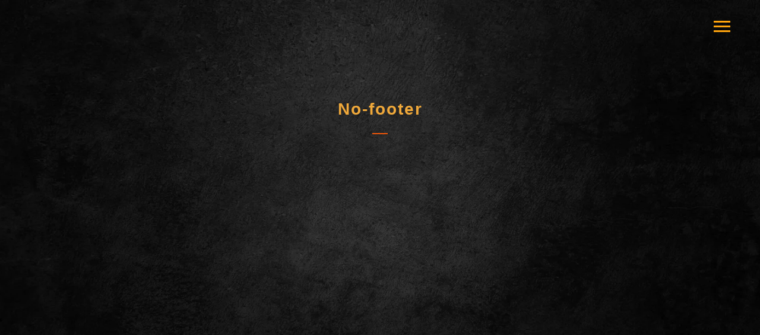

--- FILE ---
content_type: text/html; charset=UTF-8
request_url: https://digitalrockstarz.com/block/no-footer/
body_size: 71392
content:
<!DOCTYPE html>
<html lang="en-GB">
<head>
	<meta charset="UTF-8">
	<meta name="viewport" content="width=device-width, height=device-height, initial-scale=1.0, maximum-scale=1.0, user-scalable=no">
	<meta name='robots' content='index, follow, max-image-preview:large, max-snippet:-1, max-video-preview:-1' />

	<!-- This site is optimized with the Yoast SEO plugin v26.7 - https://yoast.com/wordpress/plugins/seo/ -->
	<title>No-footer - Digital Rockstarz - The Future Of Funk</title>
<style id="wpr-usedcss">img:is([sizes=auto i],[sizes^="auto," i]){contain-intrinsic-size:3000px 1500px}img.emoji{display:inline!important;border:none!important;box-shadow:none!important;height:1em!important;width:1em!important;margin:0 .07em!important;vertical-align:-.1em!important;background:0 0!important;padding:0!important}:where(.wp-block-button__link){border-radius:9999px;box-shadow:none;padding:calc(.667em + 2px) calc(1.333em + 2px);text-decoration:none}:root :where(.wp-block-button .wp-block-button__link.is-style-outline),:root :where(.wp-block-button.is-style-outline>.wp-block-button__link){border:2px solid;padding:.667em 1.333em}:root :where(.wp-block-button .wp-block-button__link.is-style-outline:not(.has-text-color)),:root :where(.wp-block-button.is-style-outline>.wp-block-button__link:not(.has-text-color)){color:currentColor}:root :where(.wp-block-button .wp-block-button__link.is-style-outline:not(.has-background)),:root :where(.wp-block-button.is-style-outline>.wp-block-button__link:not(.has-background)){background-color:initial;background-image:none}:where(.wp-block-calendar table:not(.has-background) th){background:#ddd}:where(.wp-block-columns){margin-bottom:1.75em}:where(.wp-block-columns.has-background){padding:1.25em 2.375em}:where(.wp-block-post-comments input[type=submit]){border:none}:where(.wp-block-cover-image:not(.has-text-color)),:where(.wp-block-cover:not(.has-text-color)){color:#fff}:where(.wp-block-cover-image.is-light:not(.has-text-color)),:where(.wp-block-cover.is-light:not(.has-text-color)){color:#000}:root :where(.wp-block-cover h1:not(.has-text-color)),:root :where(.wp-block-cover h2:not(.has-text-color)),:root :where(.wp-block-cover h3:not(.has-text-color)),:root :where(.wp-block-cover h4:not(.has-text-color)),:root :where(.wp-block-cover h5:not(.has-text-color)),:root :where(.wp-block-cover h6:not(.has-text-color)),:root :where(.wp-block-cover p:not(.has-text-color)){color:inherit}:where(.wp-block-file){margin-bottom:1.5em}:where(.wp-block-file__button){border-radius:2em;display:inline-block;padding:.5em 1em}:where(.wp-block-file__button):is(a):active,:where(.wp-block-file__button):is(a):focus,:where(.wp-block-file__button):is(a):hover,:where(.wp-block-file__button):is(a):visited{box-shadow:none;color:#fff;opacity:.85;text-decoration:none}:where(.wp-block-group.wp-block-group-is-layout-constrained){position:relative}:root :where(.wp-block-image.is-style-rounded img,.wp-block-image .is-style-rounded img){border-radius:9999px}:where(.wp-block-latest-comments:not([style*=line-height] .wp-block-latest-comments__comment)){line-height:1.1}:where(.wp-block-latest-comments:not([style*=line-height] .wp-block-latest-comments__comment-excerpt p)){line-height:1.8}:root :where(.wp-block-latest-posts.is-grid){padding:0}:root :where(.wp-block-latest-posts.wp-block-latest-posts__list){padding-left:0}ul{box-sizing:border-box}:root :where(.wp-block-list.has-background){padding:1.25em 2.375em}:where(.wp-block-navigation.has-background .wp-block-navigation-item a:not(.wp-element-button)),:where(.wp-block-navigation.has-background .wp-block-navigation-submenu a:not(.wp-element-button)){padding:.5em 1em}:where(.wp-block-navigation .wp-block-navigation__submenu-container .wp-block-navigation-item a:not(.wp-element-button)),:where(.wp-block-navigation .wp-block-navigation__submenu-container .wp-block-navigation-submenu a:not(.wp-element-button)),:where(.wp-block-navigation .wp-block-navigation__submenu-container .wp-block-navigation-submenu button.wp-block-navigation-item__content),:where(.wp-block-navigation .wp-block-navigation__submenu-container .wp-block-pages-list__item button.wp-block-navigation-item__content){padding:.5em 1em}:root :where(p.has-background){padding:1.25em 2.375em}:where(p.has-text-color:not(.has-link-color)) a{color:inherit}:where(.wp-block-post-comments-form) input:not([type=submit]),:where(.wp-block-post-comments-form) textarea{border:1px solid #949494;font-family:inherit;font-size:1em}:where(.wp-block-post-comments-form) input:where(:not([type=submit]):not([type=checkbox])),:where(.wp-block-post-comments-form) textarea{padding:calc(.667em + 2px)}:where(.wp-block-post-excerpt){box-sizing:border-box;margin-bottom:var(--wp--style--block-gap);margin-top:var(--wp--style--block-gap)}:where(.wp-block-preformatted.has-background){padding:1.25em 2.375em}:where(.wp-block-search__button){border:1px solid #ccc;padding:6px 10px}:where(.wp-block-search__input){font-family:inherit;font-size:inherit;font-style:inherit;font-weight:inherit;letter-spacing:inherit;line-height:inherit;text-transform:inherit}:where(.wp-block-search__button-inside .wp-block-search__inside-wrapper){border:1px solid #949494;box-sizing:border-box;padding:4px}:where(.wp-block-search__button-inside .wp-block-search__inside-wrapper) .wp-block-search__input{border:none;border-radius:0;padding:0 4px}:where(.wp-block-search__button-inside .wp-block-search__inside-wrapper) .wp-block-search__input:focus{outline:0}:where(.wp-block-search__button-inside .wp-block-search__inside-wrapper) :where(.wp-block-search__button){padding:4px 8px}:root :where(.wp-block-separator.is-style-dots){height:auto;line-height:1;text-align:center}:root :where(.wp-block-separator.is-style-dots):before{color:currentColor;content:"···";font-family:serif;font-size:1.5em;letter-spacing:2em;padding-left:2em}:root :where(.wp-block-site-logo.is-style-rounded){border-radius:9999px}:where(.wp-block-social-links:not(.is-style-logos-only)) .wp-social-link{background-color:#f0f0f0;color:#444}:where(.wp-block-social-links:not(.is-style-logos-only)) .wp-social-link-amazon{background-color:#f90;color:#fff}:where(.wp-block-social-links:not(.is-style-logos-only)) .wp-social-link-bandcamp{background-color:#1ea0c3;color:#fff}:where(.wp-block-social-links:not(.is-style-logos-only)) .wp-social-link-behance{background-color:#0757fe;color:#fff}:where(.wp-block-social-links:not(.is-style-logos-only)) .wp-social-link-bluesky{background-color:#0a7aff;color:#fff}:where(.wp-block-social-links:not(.is-style-logos-only)) .wp-social-link-codepen{background-color:#1e1f26;color:#fff}:where(.wp-block-social-links:not(.is-style-logos-only)) .wp-social-link-deviantart{background-color:#02e49b;color:#fff}:where(.wp-block-social-links:not(.is-style-logos-only)) .wp-social-link-dribbble{background-color:#e94c89;color:#fff}:where(.wp-block-social-links:not(.is-style-logos-only)) .wp-social-link-dropbox{background-color:#4280ff;color:#fff}:where(.wp-block-social-links:not(.is-style-logos-only)) .wp-social-link-etsy{background-color:#f45800;color:#fff}:where(.wp-block-social-links:not(.is-style-logos-only)) .wp-social-link-facebook{background-color:#0866ff;color:#fff}:where(.wp-block-social-links:not(.is-style-logos-only)) .wp-social-link-fivehundredpx{background-color:#000;color:#fff}:where(.wp-block-social-links:not(.is-style-logos-only)) .wp-social-link-flickr{background-color:#0461dd;color:#fff}:where(.wp-block-social-links:not(.is-style-logos-only)) .wp-social-link-foursquare{background-color:#e65678;color:#fff}:where(.wp-block-social-links:not(.is-style-logos-only)) .wp-social-link-github{background-color:#24292d;color:#fff}:where(.wp-block-social-links:not(.is-style-logos-only)) .wp-social-link-goodreads{background-color:#eceadd;color:#382110}:where(.wp-block-social-links:not(.is-style-logos-only)) .wp-social-link-google{background-color:#ea4434;color:#fff}:where(.wp-block-social-links:not(.is-style-logos-only)) .wp-social-link-gravatar{background-color:#1d4fc4;color:#fff}:where(.wp-block-social-links:not(.is-style-logos-only)) .wp-social-link-instagram{background-color:#f00075;color:#fff}:where(.wp-block-social-links:not(.is-style-logos-only)) .wp-social-link-lastfm{background-color:#e21b24;color:#fff}:where(.wp-block-social-links:not(.is-style-logos-only)) .wp-social-link-linkedin{background-color:#0d66c2;color:#fff}:where(.wp-block-social-links:not(.is-style-logos-only)) .wp-social-link-mastodon{background-color:#3288d4;color:#fff}:where(.wp-block-social-links:not(.is-style-logos-only)) .wp-social-link-medium{background-color:#000;color:#fff}:where(.wp-block-social-links:not(.is-style-logos-only)) .wp-social-link-meetup{background-color:#f6405f;color:#fff}:where(.wp-block-social-links:not(.is-style-logos-only)) .wp-social-link-patreon{background-color:#000;color:#fff}:where(.wp-block-social-links:not(.is-style-logos-only)) .wp-social-link-pinterest{background-color:#e60122;color:#fff}:where(.wp-block-social-links:not(.is-style-logos-only)) .wp-social-link-pocket{background-color:#ef4155;color:#fff}:where(.wp-block-social-links:not(.is-style-logos-only)) .wp-social-link-reddit{background-color:#ff4500;color:#fff}:where(.wp-block-social-links:not(.is-style-logos-only)) .wp-social-link-skype{background-color:#0478d7;color:#fff}:where(.wp-block-social-links:not(.is-style-logos-only)) .wp-social-link-snapchat{background-color:#fefc00;color:#fff;stroke:#000}:where(.wp-block-social-links:not(.is-style-logos-only)) .wp-social-link-soundcloud{background-color:#ff5600;color:#fff}:where(.wp-block-social-links:not(.is-style-logos-only)) .wp-social-link-spotify{background-color:#1bd760;color:#fff}:where(.wp-block-social-links:not(.is-style-logos-only)) .wp-social-link-telegram{background-color:#2aabee;color:#fff}:where(.wp-block-social-links:not(.is-style-logos-only)) .wp-social-link-threads{background-color:#000;color:#fff}:where(.wp-block-social-links:not(.is-style-logos-only)) .wp-social-link-tiktok{background-color:#000;color:#fff}:where(.wp-block-social-links:not(.is-style-logos-only)) .wp-social-link-tumblr{background-color:#011835;color:#fff}:where(.wp-block-social-links:not(.is-style-logos-only)) .wp-social-link-twitch{background-color:#6440a4;color:#fff}:where(.wp-block-social-links:not(.is-style-logos-only)) .wp-social-link-twitter{background-color:#1da1f2;color:#fff}:where(.wp-block-social-links:not(.is-style-logos-only)) .wp-social-link-vimeo{background-color:#1eb7ea;color:#fff}:where(.wp-block-social-links:not(.is-style-logos-only)) .wp-social-link-vk{background-color:#4680c2;color:#fff}:where(.wp-block-social-links:not(.is-style-logos-only)) .wp-social-link-wordpress{background-color:#3499cd;color:#fff}:where(.wp-block-social-links:not(.is-style-logos-only)) .wp-social-link-whatsapp{background-color:#25d366;color:#fff}:where(.wp-block-social-links:not(.is-style-logos-only)) .wp-social-link-x{background-color:#000;color:#fff}:where(.wp-block-social-links:not(.is-style-logos-only)) .wp-social-link-yelp{background-color:#d32422;color:#fff}:where(.wp-block-social-links:not(.is-style-logos-only)) .wp-social-link-youtube{background-color:red;color:#fff}:where(.wp-block-social-links.is-style-logos-only) .wp-social-link{background:0 0}:where(.wp-block-social-links.is-style-logos-only) .wp-social-link svg{height:1.25em;width:1.25em}:where(.wp-block-social-links.is-style-logos-only) .wp-social-link-amazon{color:#f90}:where(.wp-block-social-links.is-style-logos-only) .wp-social-link-bandcamp{color:#1ea0c3}:where(.wp-block-social-links.is-style-logos-only) .wp-social-link-behance{color:#0757fe}:where(.wp-block-social-links.is-style-logos-only) .wp-social-link-bluesky{color:#0a7aff}:where(.wp-block-social-links.is-style-logos-only) .wp-social-link-codepen{color:#1e1f26}:where(.wp-block-social-links.is-style-logos-only) .wp-social-link-deviantart{color:#02e49b}:where(.wp-block-social-links.is-style-logos-only) .wp-social-link-dribbble{color:#e94c89}:where(.wp-block-social-links.is-style-logos-only) .wp-social-link-dropbox{color:#4280ff}:where(.wp-block-social-links.is-style-logos-only) .wp-social-link-etsy{color:#f45800}:where(.wp-block-social-links.is-style-logos-only) .wp-social-link-facebook{color:#0866ff}:where(.wp-block-social-links.is-style-logos-only) .wp-social-link-fivehundredpx{color:#000}:where(.wp-block-social-links.is-style-logos-only) .wp-social-link-flickr{color:#0461dd}:where(.wp-block-social-links.is-style-logos-only) .wp-social-link-foursquare{color:#e65678}:where(.wp-block-social-links.is-style-logos-only) .wp-social-link-github{color:#24292d}:where(.wp-block-social-links.is-style-logos-only) .wp-social-link-goodreads{color:#382110}:where(.wp-block-social-links.is-style-logos-only) .wp-social-link-google{color:#ea4434}:where(.wp-block-social-links.is-style-logos-only) .wp-social-link-gravatar{color:#1d4fc4}:where(.wp-block-social-links.is-style-logos-only) .wp-social-link-instagram{color:#f00075}:where(.wp-block-social-links.is-style-logos-only) .wp-social-link-lastfm{color:#e21b24}:where(.wp-block-social-links.is-style-logos-only) .wp-social-link-linkedin{color:#0d66c2}:where(.wp-block-social-links.is-style-logos-only) .wp-social-link-mastodon{color:#3288d4}:where(.wp-block-social-links.is-style-logos-only) .wp-social-link-medium{color:#000}:where(.wp-block-social-links.is-style-logos-only) .wp-social-link-meetup{color:#f6405f}:where(.wp-block-social-links.is-style-logos-only) .wp-social-link-patreon{color:#000}:where(.wp-block-social-links.is-style-logos-only) .wp-social-link-pinterest{color:#e60122}:where(.wp-block-social-links.is-style-logos-only) .wp-social-link-pocket{color:#ef4155}:where(.wp-block-social-links.is-style-logos-only) .wp-social-link-reddit{color:#ff4500}:where(.wp-block-social-links.is-style-logos-only) .wp-social-link-skype{color:#0478d7}:where(.wp-block-social-links.is-style-logos-only) .wp-social-link-snapchat{color:#fff;stroke:#000}:where(.wp-block-social-links.is-style-logos-only) .wp-social-link-soundcloud{color:#ff5600}:where(.wp-block-social-links.is-style-logos-only) .wp-social-link-spotify{color:#1bd760}:where(.wp-block-social-links.is-style-logos-only) .wp-social-link-telegram{color:#2aabee}:where(.wp-block-social-links.is-style-logos-only) .wp-social-link-threads{color:#000}:where(.wp-block-social-links.is-style-logos-only) .wp-social-link-tiktok{color:#000}:where(.wp-block-social-links.is-style-logos-only) .wp-social-link-tumblr{color:#011835}:where(.wp-block-social-links.is-style-logos-only) .wp-social-link-twitch{color:#6440a4}:where(.wp-block-social-links.is-style-logos-only) .wp-social-link-twitter{color:#1da1f2}:where(.wp-block-social-links.is-style-logos-only) .wp-social-link-vimeo{color:#1eb7ea}:where(.wp-block-social-links.is-style-logos-only) .wp-social-link-vk{color:#4680c2}:where(.wp-block-social-links.is-style-logos-only) .wp-social-link-whatsapp{color:#25d366}:where(.wp-block-social-links.is-style-logos-only) .wp-social-link-wordpress{color:#3499cd}:where(.wp-block-social-links.is-style-logos-only) .wp-social-link-x{color:#000}:where(.wp-block-social-links.is-style-logos-only) .wp-social-link-yelp{color:#d32422}:where(.wp-block-social-links.is-style-logos-only) .wp-social-link-youtube{color:red}:root :where(.wp-block-social-links .wp-social-link a){padding:.25em}:root :where(.wp-block-social-links.is-style-logos-only .wp-social-link a){padding:0}:root :where(.wp-block-social-links.is-style-pill-shape .wp-social-link a){padding-left:.66667em;padding-right:.66667em}:root :where(.wp-block-tag-cloud.is-style-outline){display:flex;flex-wrap:wrap;gap:1ch}:root :where(.wp-block-tag-cloud.is-style-outline a){border:1px solid;font-size:unset!important;margin-right:0;padding:1ch 2ch;text-decoration:none!important}:root :where(.wp-block-table-of-contents){box-sizing:border-box}:where(.wp-block-term-description){box-sizing:border-box;margin-bottom:var(--wp--style--block-gap);margin-top:var(--wp--style--block-gap)}:where(pre.wp-block-verse){font-family:inherit}:root{--wp--preset--font-size--normal:16px;--wp--preset--font-size--huge:42px}.screen-reader-text{border:0;clip:rect(1px,1px,1px,1px);clip-path:inset(50%);height:1px;margin:-1px;overflow:hidden;padding:0;position:absolute;width:1px;word-wrap:normal!important}.screen-reader-text:focus{background-color:#ddd;clip:auto!important;clip-path:none;color:#444;display:block;font-size:1em;height:auto;left:5px;line-height:normal;padding:15px 23px 14px;text-decoration:none;top:5px;width:auto;z-index:100000}html :where(.has-border-color){border-style:solid}html :where([style*=border-top-color]){border-top-style:solid}html :where([style*=border-right-color]){border-right-style:solid}html :where([style*=border-bottom-color]){border-bottom-style:solid}html :where([style*=border-left-color]){border-left-style:solid}html :where([style*=border-width]){border-style:solid}html :where([style*=border-top-width]){border-top-style:solid}html :where([style*=border-right-width]){border-right-style:solid}html :where([style*=border-bottom-width]){border-bottom-style:solid}html :where([style*=border-left-width]){border-left-style:solid}html :where(img[class*=wp-image-]){height:auto;max-width:100%}:where(figure){margin:0 0 1em}html :where(.is-position-sticky){--wp-admin--admin-bar--position-offset:var(--wp-admin--admin-bar--height,0px)}:root{--wp--preset--aspect-ratio--square:1;--wp--preset--aspect-ratio--4-3:4/3;--wp--preset--aspect-ratio--3-4:3/4;--wp--preset--aspect-ratio--3-2:3/2;--wp--preset--aspect-ratio--2-3:2/3;--wp--preset--aspect-ratio--16-9:16/9;--wp--preset--aspect-ratio--9-16:9/16;--wp--preset--color--black:#000000;--wp--preset--color--cyan-bluish-gray:#abb8c3;--wp--preset--color--white:#ffffff;--wp--preset--color--pale-pink:#f78da7;--wp--preset--color--vivid-red:#cf2e2e;--wp--preset--color--luminous-vivid-orange:#ff6900;--wp--preset--color--luminous-vivid-amber:#fcb900;--wp--preset--color--light-green-cyan:#7bdcb5;--wp--preset--color--vivid-green-cyan:#00d084;--wp--preset--color--pale-cyan-blue:#8ed1fc;--wp--preset--color--vivid-cyan-blue:#0693e3;--wp--preset--color--vivid-purple:#9b51e0;--wp--preset--gradient--vivid-cyan-blue-to-vivid-purple:linear-gradient(135deg,rgba(6, 147, 227, 1) 0%,rgb(155, 81, 224) 100%);--wp--preset--gradient--light-green-cyan-to-vivid-green-cyan:linear-gradient(135deg,rgb(122, 220, 180) 0%,rgb(0, 208, 130) 100%);--wp--preset--gradient--luminous-vivid-amber-to-luminous-vivid-orange:linear-gradient(135deg,rgba(252, 185, 0, 1) 0%,rgba(255, 105, 0, 1) 100%);--wp--preset--gradient--luminous-vivid-orange-to-vivid-red:linear-gradient(135deg,rgba(255, 105, 0, 1) 0%,rgb(207, 46, 46) 100%);--wp--preset--gradient--very-light-gray-to-cyan-bluish-gray:linear-gradient(135deg,rgb(238, 238, 238) 0%,rgb(169, 184, 195) 100%);--wp--preset--gradient--cool-to-warm-spectrum:linear-gradient(135deg,rgb(74, 234, 220) 0%,rgb(151, 120, 209) 20%,rgb(207, 42, 186) 40%,rgb(238, 44, 130) 60%,rgb(251, 105, 98) 80%,rgb(254, 248, 76) 100%);--wp--preset--gradient--blush-light-purple:linear-gradient(135deg,rgb(255, 206, 236) 0%,rgb(152, 150, 240) 100%);--wp--preset--gradient--blush-bordeaux:linear-gradient(135deg,rgb(254, 205, 165) 0%,rgb(254, 45, 45) 50%,rgb(107, 0, 62) 100%);--wp--preset--gradient--luminous-dusk:linear-gradient(135deg,rgb(255, 203, 112) 0%,rgb(199, 81, 192) 50%,rgb(65, 88, 208) 100%);--wp--preset--gradient--pale-ocean:linear-gradient(135deg,rgb(255, 245, 203) 0%,rgb(182, 227, 212) 50%,rgb(51, 167, 181) 100%);--wp--preset--gradient--electric-grass:linear-gradient(135deg,rgb(202, 248, 128) 0%,rgb(113, 206, 126) 100%);--wp--preset--gradient--midnight:linear-gradient(135deg,rgb(2, 3, 129) 0%,rgb(40, 116, 252) 100%);--wp--preset--font-size--small:13px;--wp--preset--font-size--medium:20px;--wp--preset--font-size--large:36px;--wp--preset--font-size--x-large:42px;--wp--preset--font-family--inter:"Inter",sans-serif;--wp--preset--font-family--cardo:Cardo;--wp--preset--spacing--20:0.44rem;--wp--preset--spacing--30:0.67rem;--wp--preset--spacing--40:1rem;--wp--preset--spacing--50:1.5rem;--wp--preset--spacing--60:2.25rem;--wp--preset--spacing--70:3.38rem;--wp--preset--spacing--80:5.06rem;--wp--preset--shadow--natural:6px 6px 9px rgba(0, 0, 0, .2);--wp--preset--shadow--deep:12px 12px 50px rgba(0, 0, 0, .4);--wp--preset--shadow--sharp:6px 6px 0px rgba(0, 0, 0, .2);--wp--preset--shadow--outlined:6px 6px 0px -3px rgba(255, 255, 255, 1),6px 6px rgba(0, 0, 0, 1);--wp--preset--shadow--crisp:6px 6px 0px rgba(0, 0, 0, 1)}:where(.is-layout-flex){gap:.5em}:where(.is-layout-grid){gap:.5em}:where(.wp-block-post-template.is-layout-flex){gap:1.25em}:where(.wp-block-post-template.is-layout-grid){gap:1.25em}:where(.wp-block-columns.is-layout-flex){gap:2em}:where(.wp-block-columns.is-layout-grid){gap:2em}:root :where(.wp-block-pullquote){font-size:1.5em;line-height:1.6}.fa{font-family:'Font Awesome 5 Free';font-weight:900}.far{font-family:'Font Awesome 5 Free';font-weight:400}.fa,.far{-moz-osx-font-smoothing:grayscale;-webkit-font-smoothing:antialiased;display:inline-block;font-style:normal;font-variant:normal;text-rendering:auto;line-height:1}.iron-audioplayer li,article div.iron-audioplayer a:not(.tracklist-item-title){text-decoration:none!important;box-shadow:none;border:none}article div.iron-audioplayer a:not(.tracklist-item-title):hover{text-decoration:none!important;box-shadow:none;border:none}article div.iron-audioplayer ul li{border:none}.woocommerce .iron-audioplayer .album-player{padding:0}.iron-audioplayer{transition:.2s ease;justify-content:center;align-items:stretch;flex-flow:row wrap;box-sizing:border-box}.iron-audioplayer ul li::before{display:none}.iron-audioplayer .playlist{box-sizing:border-box}.iron-audioplayer .sr_it-playlist-title{font-size:2em;margin:0}.iron-audioplayer .sr-playlist-item:hover{-webkit-transform:scale(var(--srp-trackhover-scale)) translateX(var(--srp-trackhover-translateX,0)) translateY(var(--srp-trackhover-translateY,0));transform:scale(var(--srp-trackhover-scale)) translateX(var(--srp-trackhover-translateX,0)) translateY(var(--srp-trackhover-translateY,0));z-index:2}.iron-audioplayer .album{max-width:450px}.iron-audioplayer .album .album-art{cursor:pointer;max-width:450px;margin:0 auto;background-size:cover}.iron-audioplayer .album .album-art img{display:block;width:100%}@media (max-width:600px){.iron-audioplayer .album{max-width:100%}.iron-audioplayer .album .album-art{max-width:100%}}.iron-audioplayer .player{width:100%;position:relative;font-size:12px}.iron-audioplayer .player.hide .currentTime,.iron-audioplayer .player.hide .totalTime,.iron-audioplayer .player.hide .wave{opacity:0!important}.iron-audioplayer .player .progressLoading{background:rgba(0,0,0,.25);width:0%;height:1px;box-shadow:0 0 2px rgba(0,0,0,.5);width:calc(100% - 200px);position:absolute;opacity:0;left:120px;top:35px;transition:opacity 3s ease}.iron-audioplayer .player .totalTime{opacity:.6}.iron-audioplayer .player .currentTime{opacity:.6}.iron-audioplayer .player .reveal.wave{opacity:1;transition:all 3.8s ease-in}.iron-audioplayer .player .wave{opacity:0;width:100%;flex-grow:1;transition:0s}.iron-audioplayer .control{z-index:1;align-items:center;display:flex;column-gap:22px;font-size:initial;line-height:initial}.iron-audioplayer .control .play{opacity:1!important;cursor:pointer;background:unset}.iron-audioplayer .control .previous{opacity:1!important;width:16px;height:21.3px;cursor:pointer}.iron-audioplayer .control .next{right:3px;opacity:1!important;width:16px;height:21.3px;cursor:pointer}.iron-audioplayer .control [class*=sricon-]:before{margin-left:0;margin-right:0}.iron-audioplayer .control .song-store-list-container{flex-wrap:wrap;row-gap:5px}.iron-audioplayer .player:not(.sr_player__inline) .control:last-child{justify-content:flex-end}.iron-audioplayer.show-playlist .playlist{display:block}.iron-audioplayer .playlist{display:none;position:relative;width:450px;min-width:0;max-width:100%;overflow:visible}.iron-audioplayer .playlist a.button{opacity:1;text-transform:uppercase;font-weight:700;font-size:11px;padding:1px 6px;margin:0;border-radius:3px}.iron-audioplayer .playlist ul{margin:0;min-width:0;padding:0}.iron-audioplayer .playlist li{transition:all 150ms;list-style:none;position:relative;clear:both;padding:8px 0}.iron-audioplayer .playlist li .button{float:right;width:auto;display:table-cell}.iron-audioplayer .playlist .current{background-size:10px 13px;-webkit-transform:scale(var(--srp-trackactive-scale)) translateX(var(--srp-trackactive-translateX,0)) translateY(var(--srp-trackactive-translateY,0));transform:scale(var(--srp-trackactive-scale)) translateX(var(--srp-trackactive-translateX,0)) translateY(var(--srp-trackactive-translateY,0));z-index:3}@media (max-width:991px){.iron-audioplayer .playlist{padding-left:0}}.iron-audioplayer .playlist .audio-track{display:flex;flex:1 1 auto;cursor:pointer;font-size:16px;position:relative;align-items:center;z-index:30;min-width:0}.iron-audioplayer .playlist .track-number{font-size:16px;height:100%;padding-left:20px;white-space:nowrap;align-items:center}.iron-audioplayer .playlist .track-number .number{padding-right:10px}.iron-audioplayer .playlist .store-list{flex:0 0 0px;display:flex;justify-content:flex-end;z-index:50;position:relative}.iron-audioplayer .playlist .store-list .song-store-list-menu{width:auto;display:flex;justify-content:flex-end;align-items:center;flex-direction:row-reverse;text-align:center;white-space:nowrap;cursor:pointer;position:relative;font-size:16px}.iron-audioplayer .playlist .store-list .song-store-list-menu .song-store-list-container{background:#fff;height:auto;opacity:0;position:absolute;right:10px;padding:0 5px;z-index:40;padding:3px;pointer-events:none}.iron-audioplayer .playlist .store-list .song-store-list-menu .song-store-list-container.srp_cta_ready{pointer-events:initial}.iron-audioplayer .playlist .store-list .song-store-list-menu .song-store-list-container:after{content:"";width:15px;height:100%;position:absolute;top:0;right:0;transform:translateX(100%)}.sr_track_inline_cta_bt__yes .iron-audioplayer .playlist .store-list .song-store-list-menu .song-store-list-container{pointer-events:initial;z-index:40;transition:opacity .5s}.sr_track_inline_cta_bt__yes .iron-audioplayer .playlist .store-list .song-store-list-menu .song-store-list-container:after{display:none}.iron-audioplayer .song-store-list-container{display:flex;align-items:center}.iron-audioplayer .playlist .store-list,.iron-audioplayer .song-store-list-container{column-gap:10px}.iron-audioplayer .album-player{padding:22px;flex:0 1 900px;margin-top:0}.iron-audioplayer .tracklist-item-time{white-space:nowrap;font-size:12px;margin-left:10px;height:100%;right:5px}.iron-audioplayer li{z-index:1}.sr_track_inline_cta_bt__yes .iron-audioplayer .playlist .store-list .song-store-list-menu .song-store-list-container{opacity:1;right:0;background:0 0;position:relative;padding:0}.sonaar_fake_wave{height:70px;position:relative;display:flex;align-items:center}.sonaar_fake_wave .sonaar_wave_base,.sonaar_fake_wave .sonaar_wave_cut{display:inherit;position:absolute;overflow:hidden}.sonaar_fake_wave .sonaar_wave_base svg,.sonaar_fake_wave .sonaar_wave_cut svg{position:absolute;width:100vw;top:5px;left:1px;max-width:initial}.sonaar_fake_wave .sonaar_wave_base{width:100%}.sonaar_fake_wave .sonaar_wave_cut{width:0;transition-duration:.5s}.sonaar_fake_wave .sonaar_wave_cut rect{fill:#949494}.iron-audioplayer:not(.audio-playing) .control .play .sricon-play{margin-left:4px;margin-right:-4px}#sonaar-player .player canvas,.iron-audioplayer .player canvas{max-width:initial!important}.iron-audioplayer .playlist .current path{opacity:1}.iron-audioplayer .playlist .current rect{opacity:0}.iron-audioplayer.audio-playing .playlist .current path{opacity:0}.iron-audioplayer.audio-playing .playlist .current rect{opacity:1}.iron-audioplayer.audio-playing .playlist .current .audio-track{font-weight:700}.iron-audioplayer .sonaar_fake_wave{margin-top:20px;margin-bottom:20px;height:initial}.iron-audioplayer.show-playlist .playlist{max-width:100%}@media only screen and (max-width:991px){.iron-audioplayer .album-player{padding:16px}.iron-audioplayer.show-playlist .playlist{display:inline-block}.iron-audioplayer .album-art{display:inline-block}}.iron-audioplayer .sricon-play{color:#000}.iron-audioplayer .playlist .tracklist-item-title{width:-moz-available;width:-webkit-fill-available;width:fill-available;justify-content:space-between;height:100%;white-space:nowrap;overflow:hidden;text-overflow:ellipsis;color:inherit;flex:1 1 auto}a.tracklist-item-title:hover{text-decoration:underline}.audio-playing .sr-playlist-item.current .sricon-play:before{content:'\e81c'}[class*=" sricon-"]:before,[class^=sricon-]:before{font-family:sricons;font-style:normal;font-weight:400;speak:never;display:inline-block;text-decoration:inherit;width:1em;margin-right:.2em;text-align:center;font-variant:normal;text-transform:none;line-height:1em;margin-left:.2em;-webkit-font-smoothing:antialiased;-moz-osx-font-smoothing:grayscale}.sricon-play:before{content:'\e81a'}:root{--srp-global-tracklist-color:#000000}.iron-audioplayer .playlist .current .audio-track,.playlist .current .track-number{color:#000}.iron-audioplayer .playlist .audio-track path,.iron-audioplayer .playlist .sricon-play{color:#000}.iron-audioplayer .control .sricon-play{color:#7f7f7f}.iron-audioplayer .control{color:#7f7f7f}.iron-audioplayer .ui-slider-handle,.iron-audioplayer .ui-slider-range{background:#7f7f7f}:root{--srp-global-sticky_player_featured_color: ;--srp-global-sticky_player_waveform_progress_color: ;--srp-global-sticky_player_waveform_background_color: ;--srp-global-sticky_player_labelsandbuttons: ;--srp-global-sticky_player_background: ;--srp-global-music_player_wc_bt_color: ;--srp-global-music_player_wc_bt_bgcolor: ;--srp-global-modal-btn-txt-color: ;--srp-global-modal-btn-bg-color: ;--srp-global-modal-form-input-bg-color: ;--srp-global-modal-form-input-border-color: ;--srp-global-modal-form-input-color: }.iron-audioplayer .sonaar_fake_wave .sonaar_wave_cut rect{fill:rgba(116,1,223,1)}@font-face{font-family:"Font Awesome 6 Brands";font-style:normal;font-weight:400;font-display:swap;src:url(https://digitalrockstarz.com/wp-content/plugins/the-post-grid/assets/vendor/font-awesome/webfonts/fa-brands-400.woff2) format("woff2"),url(https://digitalrockstarz.com/wp-content/plugins/the-post-grid/assets/vendor/font-awesome/webfonts/fa-brands-400.ttf) format("truetype")}:root{--fa-font-regular:normal 400 1em/1 "Font Awesome 6 Free"}@font-face{font-family:"Font Awesome 6 Free";font-style:normal;font-weight:900;font-display:swap;src:url(https://digitalrockstarz.com/wp-content/plugins/the-post-grid/assets/vendor/font-awesome/webfonts/fa-solid-900.woff2) format("woff2"),url(https://digitalrockstarz.com/wp-content/plugins/the-post-grid/assets/vendor/font-awesome/webfonts/fa-solid-900.ttf) format("truetype")}@font-face{font-family:"Font Awesome 5 Brands";font-display:swap;font-weight:400;src:url(https://digitalrockstarz.com/wp-content/plugins/the-post-grid/assets/vendor/font-awesome/webfonts/fa-brands-400.woff2) format("woff2"),url(https://digitalrockstarz.com/wp-content/plugins/the-post-grid/assets/vendor/font-awesome/webfonts/fa-brands-400.ttf) format("truetype")}@font-face{font-family:"Font Awesome 5 Free";font-display:swap;font-weight:900;src:url(https://digitalrockstarz.com/wp-content/plugins/the-post-grid/assets/vendor/font-awesome/webfonts/fa-solid-900.woff2) format("woff2"),url(https://digitalrockstarz.com/wp-content/plugins/the-post-grid/assets/vendor/font-awesome/webfonts/fa-solid-900.ttf) format("truetype")}@font-face{font-family:FontAwesome;font-display:swap;src:url(https://digitalrockstarz.com/wp-content/plugins/the-post-grid/assets/vendor/font-awesome/webfonts/fa-solid-900.woff2) format("woff2"),url(https://digitalrockstarz.com/wp-content/plugins/the-post-grid/assets/vendor/font-awesome/webfonts/fa-solid-900.ttf) format("truetype")}@font-face{font-family:FontAwesome;font-display:swap;src:url(https://digitalrockstarz.com/wp-content/plugins/the-post-grid/assets/vendor/font-awesome/webfonts/fa-brands-400.woff2) format("woff2"),url(https://digitalrockstarz.com/wp-content/plugins/the-post-grid/assets/vendor/font-awesome/webfonts/fa-brands-400.ttf) format("truetype")}img,svg{vertical-align:middle}a:link,a:visited{transition:all .31s ease}.paginationjs .paginationjs-pages li.disabled>a{opacity:.3}.paginationjs .paginationjs-pages li.disabled>a:hover{background:0 0}.paginationjs.paginationjs-theme-blue .paginationjs-pages li.disabled:hover>a{background:0 0}.paginationjs.paginationjs-theme-green .paginationjs-pages li.disabled:hover>a{background:0 0}.paginationjs.paginationjs-theme-yellow .paginationjs-pages li.disabled:hover>a{background:0 0}.paginationjs.paginationjs-theme-red .paginationjs-pages li.disabled:hover>a{background:0 0}.rt-pagination .pagination-list>.disabled>a,.rt-pagination .pagination-list>.disabled>a:focus,.rt-pagination .pagination-list>.disabled>a:hover,.rt-pagination .pagination-list>.disabled>span,.rt-pagination .pagination-list>.disabled>span:focus,.rt-pagination .pagination-list>.disabled>span:hover{background-color:#fff;border-color:#ddd;color:#212121;cursor:not-allowed}.z-index{position:relative;z-index:999}.woocommerce .woocommerce-error .button,.woocommerce .woocommerce-message .button,.woocommerce-page .woocommerce-error .button,.woocommerce-page .woocommerce-message .button{float:right}.woocommerce img,.woocommerce-page img{height:auto;max-width:100%}.woocommerce #content div.product div.images,.woocommerce div.product div.images,.woocommerce-page #content div.product div.images,.woocommerce-page div.product div.images{float:left;width:48%}.woocommerce #content div.product div.thumbnails::after,.woocommerce #content div.product div.thumbnails::before,.woocommerce div.product div.thumbnails::after,.woocommerce div.product div.thumbnails::before,.woocommerce-page #content div.product div.thumbnails::after,.woocommerce-page #content div.product div.thumbnails::before,.woocommerce-page div.product div.thumbnails::after,.woocommerce-page div.product div.thumbnails::before{content:" ";display:table}.woocommerce #content div.product div.thumbnails::after,.woocommerce div.product div.thumbnails::after,.woocommerce-page #content div.product div.thumbnails::after,.woocommerce-page div.product div.thumbnails::after{clear:both}.woocommerce #content div.product div.thumbnails a,.woocommerce div.product div.thumbnails a,.woocommerce-page #content div.product div.thumbnails a,.woocommerce-page div.product div.thumbnails a{float:left;width:30.75%;margin-right:3.8%;margin-bottom:1em}.woocommerce #content div.product div.thumbnails a.last,.woocommerce div.product div.thumbnails a.last,.woocommerce-page #content div.product div.thumbnails a.last,.woocommerce-page div.product div.thumbnails a.last{margin-right:0}.woocommerce #content div.product div.thumbnails a.first,.woocommerce div.product div.thumbnails a.first,.woocommerce-page #content div.product div.thumbnails a.first,.woocommerce-page div.product div.thumbnails a.first{clear:both}.woocommerce div.product div.thumbnails.columns-1 a{width:100%;margin-right:0;float:none}.woocommerce div.product div.thumbnails.columns-2 a{width:48%}.woocommerce div.product div.thumbnails.columns-4 a{width:22.05%}.woocommerce div.product div.thumbnails.columns-5 a{width:16.9%}.woocommerce #content div.product div.summary,.woocommerce div.product div.summary,.woocommerce-page #content div.product div.summary,.woocommerce-page div.product div.summary{float:right;width:48%;clear:none}.woocommerce #content div.product .woocommerce-tabs,.woocommerce div.product .woocommerce-tabs,.woocommerce-page #content div.product .woocommerce-tabs,.woocommerce-page div.product .woocommerce-tabs{clear:both}.woocommerce #content div.product .woocommerce-tabs ul.tabs::after,.woocommerce #content div.product .woocommerce-tabs ul.tabs::before,.woocommerce div.product .woocommerce-tabs ul.tabs::after,.woocommerce div.product .woocommerce-tabs ul.tabs::before,.woocommerce-page #content div.product .woocommerce-tabs ul.tabs::after,.woocommerce-page #content div.product .woocommerce-tabs ul.tabs::before,.woocommerce-page div.product .woocommerce-tabs ul.tabs::after,.woocommerce-page div.product .woocommerce-tabs ul.tabs::before{content:" ";display:table}.woocommerce #content div.product .woocommerce-tabs ul.tabs::after,.woocommerce div.product .woocommerce-tabs ul.tabs::after,.woocommerce-page #content div.product .woocommerce-tabs ul.tabs::after,.woocommerce-page div.product .woocommerce-tabs ul.tabs::after{clear:both}.woocommerce #content div.product .woocommerce-tabs ul.tabs li,.woocommerce div.product .woocommerce-tabs ul.tabs li,.woocommerce-page #content div.product .woocommerce-tabs ul.tabs li,.woocommerce-page div.product .woocommerce-tabs ul.tabs li{display:inline-block}.woocommerce #content div.product #reviews .comment::after,.woocommerce #content div.product #reviews .comment::before,.woocommerce div.product #reviews .comment::after,.woocommerce div.product #reviews .comment::before,.woocommerce-page #content div.product #reviews .comment::after,.woocommerce-page #content div.product #reviews .comment::before,.woocommerce-page div.product #reviews .comment::after,.woocommerce-page div.product #reviews .comment::before{content:" ";display:table}.woocommerce #content div.product #reviews .comment::after,.woocommerce div.product #reviews .comment::after,.woocommerce-page #content div.product #reviews .comment::after,.woocommerce-page div.product #reviews .comment::after{clear:both}.woocommerce #content div.product #reviews .comment img,.woocommerce div.product #reviews .comment img,.woocommerce-page #content div.product #reviews .comment img,.woocommerce-page div.product #reviews .comment img{float:right;height:auto}.woocommerce ul.products,.woocommerce-page ul.products{clear:both}.woocommerce ul.products::after,.woocommerce ul.products::before,.woocommerce-page ul.products::after,.woocommerce-page ul.products::before{content:" ";display:table}.woocommerce ul.products::after,.woocommerce-page ul.products::after{clear:both}.woocommerce ul.products li.product,.woocommerce-page ul.products li.product{float:left;margin:0 3.8% 2.992em 0;padding:0;position:relative;width:22.05%;margin-left:0}.woocommerce ul.products li.first,.woocommerce-page ul.products li.first{clear:both}.woocommerce ul.products li.last,.woocommerce-page ul.products li.last{margin-right:0}.woocommerce .woocommerce-ordering,.woocommerce-page .woocommerce-ordering{float:right}.woocommerce #content table.cart img,.woocommerce table.cart img,.woocommerce-page #content table.cart img,.woocommerce-page table.cart img{height:auto}.woocommerce form .password-input,.woocommerce-page form .password-input{display:flex;flex-direction:column;justify-content:center;position:relative}.woocommerce form .password-input input[type=password],.woocommerce-page form .password-input input[type=password]{padding-right:2.5rem}.woocommerce form .password-input input::-ms-reveal,.woocommerce-page form .password-input input::-ms-reveal{display:none}.woocommerce form .show-password-input,.woocommerce-page form .show-password-input{position:absolute;right:.7em;top:.7em;cursor:pointer}.woocommerce form .show-password-input::after,.woocommerce-page form .show-password-input::after{font-family:WooCommerce;speak:never;font-weight:400;font-variant:normal;text-transform:none;line-height:1;-webkit-font-smoothing:antialiased;margin-left:.618em;content:"\e010";text-decoration:none}.woocommerce form .show-password-input.display-password::after,.woocommerce-page form .show-password-input.display-password::after{color:#585858}.woocommerce #payment .terms,.woocommerce-page #payment .terms{text-align:left;padding:0 1em 0 0;float:left}.woocommerce #payment #place_order,.woocommerce-page #payment #place_order{float:right}.woocommerce .woocommerce-billing-fields::after,.woocommerce .woocommerce-billing-fields::before,.woocommerce .woocommerce-shipping-fields::after,.woocommerce .woocommerce-shipping-fields::before,.woocommerce-page .woocommerce-billing-fields::after,.woocommerce-page .woocommerce-billing-fields::before,.woocommerce-page .woocommerce-shipping-fields::after,.woocommerce-page .woocommerce-shipping-fields::before{content:" ";display:table}.woocommerce .woocommerce-billing-fields::after,.woocommerce .woocommerce-shipping-fields::after,.woocommerce-page .woocommerce-billing-fields::after,.woocommerce-page .woocommerce-shipping-fields::after{clear:both}:root{--woocommerce:#720eec;--wc-green:#7ad03a;--wc-red:#a00;--wc-orange:#ffba00;--wc-blue:#2ea2cc;--wc-primary:#720eec;--wc-primary-text:#fcfbfe;--wc-secondary:#e1d0f6;--wc-secondary-text:#47276d;--wc-highlight:#958e09;--wc-highligh-text:white;--wc-content-bg:#fff;--wc-subtext:#767676}@keyframes spin{100%{transform:rotate(360deg)}}@font-face{font-display:swap;font-family:WooCommerce;src:url(https://digitalrockstarz.com/wp-content/plugins/woocommerce/assets/fonts/WooCommerce.woff2) format("woff2"),url(https://digitalrockstarz.com/wp-content/plugins/woocommerce/assets/fonts/WooCommerce.woff) format("woff"),url(https://digitalrockstarz.com/wp-content/plugins/woocommerce/assets/fonts/WooCommerce.ttf) format("truetype");font-weight:400;font-style:normal}.woocommerce-store-notice{position:absolute;top:0;left:0;right:0;margin:0;width:100%;font-size:1em;padding:1em 0;text-align:center;background-color:#720eec;color:#fcfbfe;z-index:99998;box-shadow:0 1px 1em rgba(0,0,0,.2);display:none}.woocommerce-store-notice a{color:#fcfbfe;text-decoration:underline}.screen-reader-text{clip:rect(1px,1px,1px,1px);height:1px;overflow:hidden;position:absolute!important;width:1px;word-wrap:normal!important}.woocommerce .blockUI.blockOverlay{position:relative}.woocommerce .blockUI.blockOverlay::before{height:1em;width:1em;display:block;position:absolute;top:50%;left:50%;margin-left:-.5em;margin-top:-.5em;content:"";animation:1s ease-in-out infinite spin;background:url(https://digitalrockstarz.com/wp-content/plugins/woocommerce/assets/images/icons/loader.svg) center center;background-size:cover;line-height:1;text-align:center;font-size:2em;color:rgba(0,0,0,.75)}.woocommerce .loader::before{height:1em;width:1em;display:block;position:absolute;top:50%;left:50%;margin-left:-.5em;margin-top:-.5em;content:"";animation:1s ease-in-out infinite spin;background:url(https://digitalrockstarz.com/wp-content/plugins/woocommerce/assets/images/icons/loader.svg) center center;background-size:cover;line-height:1;text-align:center;font-size:2em;color:rgba(0,0,0,.75)}.woocommerce a.remove{display:block;font-size:1.5em;height:1em;width:1em;text-align:center;line-height:1;border-radius:100%;color:var(--wc-red)!important;text-decoration:none;font-weight:700;border:0}.woocommerce a.remove:hover{color:#fff!important;background:var(--wc-red)}.woocommerce .quantity .qty{width:3.631em;text-align:center}.woocommerce div.product{margin-bottom:0;position:relative}.woocommerce div.product .product_title{clear:none;margin-top:0;padding:0}.woocommerce div.product p.price ins,.woocommerce div.product span.price ins{background:inherit;font-weight:700;display:inline-block}.woocommerce div.product p.price del,.woocommerce div.product span.price del{opacity:.5;display:inline-block}.woocommerce div.product p.stock{font-size:.92em}.woocommerce div.product .woocommerce-product-rating{margin-bottom:1.618em}.woocommerce div.product div.images{margin-bottom:2em}.woocommerce div.product div.images img{display:block;width:100%;height:auto;box-shadow:none}.woocommerce div.product div.images div.thumbnails{padding-top:1em}.woocommerce div.product div.images.woocommerce-product-gallery{position:relative}.woocommerce div.product div.images .woocommerce-product-gallery__wrapper{transition:all cubic-bezier(.795,-.035,0,1) .5s;margin:0;padding:0}.woocommerce div.product div.images .woocommerce-product-gallery__wrapper .zoomImg{background-color:#fff;opacity:0}.woocommerce div.product div.images .woocommerce-product-gallery__image--placeholder{border:1px solid #f2f2f2}.woocommerce div.product div.images .woocommerce-product-gallery__image:nth-child(n+2){width:25%;display:inline-block}.woocommerce div.product div.images .woocommerce-product-gallery__trigger{background:#fff;border:none;box-sizing:content-box;border-radius:100%;cursor:pointer;font-size:2em;height:36px;padding:0;position:absolute;right:.5em;text-indent:-9999px;top:.5em;width:36px;z-index:99}.woocommerce div.product div.images .woocommerce-product-gallery__trigger::before{border:2px solid #000;border-radius:100%;box-sizing:content-box;content:"";display:block;height:10px;left:9px;top:9px;position:absolute;width:10px}.woocommerce div.product div.images .woocommerce-product-gallery__trigger::after{background:#000;border-radius:6px;box-sizing:content-box;content:"";display:block;height:8px;left:22px;position:absolute;top:19px;transform:rotate(-45deg);width:2px}.woocommerce div.product div.images .woocommerce-product-gallery__trigger span[aria-hidden=true]{border:0;clip-path:inset(50%);height:1px;left:50%;margin:-1px;overflow:hidden;position:absolute;top:50%;width:1px}.woocommerce div.product div.images .flex-control-thumbs{overflow:hidden;zoom:1;margin:0;padding:0}.woocommerce div.product div.images .flex-control-thumbs li{width:25%;float:left;margin:0;list-style:none}.woocommerce div.product div.images .flex-control-thumbs li img{cursor:pointer;opacity:.5;margin:0}.woocommerce div.product div.images .flex-control-thumbs li img.flex-active,.woocommerce div.product div.images .flex-control-thumbs li img:hover{opacity:1}.woocommerce div.product .woocommerce-product-gallery--columns-3 .flex-control-thumbs li:nth-child(3n+1){clear:left}.woocommerce div.product .woocommerce-product-gallery--columns-4 .flex-control-thumbs li:nth-child(4n+1){clear:left}.woocommerce div.product .woocommerce-product-gallery--columns-5 .flex-control-thumbs li:nth-child(5n+1){clear:left}.woocommerce div.product div.summary{margin-bottom:2em}.woocommerce div.product div.social{text-align:right;margin:0 0 1em}.woocommerce div.product div.social span{margin:0 0 0 2px}.woocommerce div.product div.social span span{margin:0}.woocommerce div.product div.social span .stButton .chicklets{padding-left:16px;width:0}.woocommerce div.product div.social iframe{float:left;margin-top:3px}.woocommerce div.product .woocommerce-tabs ul.tabs{list-style:none;padding:0 0 0 1em;margin:0 0 1.618em;overflow:hidden;position:relative}.woocommerce div.product .woocommerce-tabs ul.tabs li{border:1px solid #c6a5ee;background-color:#e1d0f6;color:#47276d;display:inline-block;position:relative;z-index:0;border-radius:4px 4px 0 0;margin:0 -5px;padding:0 1em}.woocommerce div.product .woocommerce-tabs ul.tabs li a{display:inline-block;padding:.5em 0;font-weight:700;color:#47276d;text-decoration:none}.woocommerce div.product .woocommerce-tabs ul.tabs li a:hover{text-decoration:none;color:#5f3592}.woocommerce div.product .woocommerce-tabs ul.tabs li.active{background:#fff;color:#47276d;z-index:2;border-bottom-color:#fff}.woocommerce div.product .woocommerce-tabs ul.tabs li.active a{color:inherit;text-shadow:inherit}.woocommerce div.product .woocommerce-tabs ul.tabs li.active::before{box-shadow:2px 2px 0 #fff}.woocommerce div.product .woocommerce-tabs ul.tabs li.active::after{box-shadow:-2px 2px 0 #fff}.woocommerce div.product .woocommerce-tabs ul.tabs li::after,.woocommerce div.product .woocommerce-tabs ul.tabs li::before{border:1px solid #c6a5ee;position:absolute;bottom:-1px;width:5px;height:5px;content:" ";box-sizing:border-box}.woocommerce div.product .woocommerce-tabs ul.tabs li::before{left:-5px;border-bottom-right-radius:4px;border-width:0 1px 1px 0;box-shadow:2px 2px 0 #e1d0f6}.woocommerce div.product .woocommerce-tabs ul.tabs li::after{right:-5px;border-bottom-left-radius:4px;border-width:0 0 1px 1px;box-shadow:-2px 2px 0 #e1d0f6}.woocommerce div.product .woocommerce-tabs ul.tabs::before{position:absolute;content:" ";width:100%;bottom:0;left:0;border-bottom:1px solid #c6a5ee;z-index:1}.woocommerce div.product .woocommerce-tabs .panel{margin:0 0 2em;padding:0}.woocommerce div.product p.cart{margin-bottom:2em}.woocommerce div.product p.cart::after,.woocommerce div.product p.cart::before{content:" ";display:table}.woocommerce div.product p.cart::after{clear:both}.woocommerce div.product form.cart{margin-bottom:2em}.woocommerce div.product form.cart::after,.woocommerce div.product form.cart::before{content:" ";display:table}.woocommerce div.product form.cart::after{clear:both}.woocommerce div.product form.cart div.quantity{float:left;margin:0 4px 0 0}.woocommerce div.product form.cart table{border-width:0 0 1px}.woocommerce div.product form.cart table td{padding-left:0}.woocommerce div.product form.cart table div.quantity{float:none;margin:0}.woocommerce div.product form.cart table small.stock{display:block;float:none}.woocommerce div.product form.cart .variations{margin-bottom:1em;border:0;width:100%}.woocommerce div.product form.cart .variations td,.woocommerce div.product form.cart .variations th{border:0;line-height:2em;vertical-align:top}.woocommerce div.product form.cart .variations label{font-weight:700;text-align:left}.woocommerce div.product form.cart .variations select{max-width:100%;min-width:75%;display:inline-block;margin-right:1em;appearance:none;-webkit-appearance:none;-moz-appearance:none;padding-right:2em;background:url([data-uri]) no-repeat;background-size:16px;-webkit-background-size:16px;background-position:calc(100% - 12px) 50%;-webkit-background-position:calc(100% - 12px) 50%}.woocommerce div.product form.cart .variations td.label{padding-right:1em}.woocommerce div.product form.cart .woocommerce-variation-description p{margin-bottom:1em}.woocommerce div.product form.cart .reset_variations{visibility:hidden;font-size:.83em}.woocommerce div.product form.cart .wc-no-matching-variations{display:none}.woocommerce div.product form.cart .button{vertical-align:middle;float:left}.woocommerce div.product form.cart .group_table td.woocommerce-grouped-product-list-item__label{padding-right:1em;padding-left:1em}.woocommerce div.product form.cart .group_table td{vertical-align:top;padding-bottom:.5em;border:0}.woocommerce div.product form.cart .group_table td:first-child{width:4em;text-align:center}.woocommerce div.product form.cart .group_table .wc-grouped-product-add-to-cart-checkbox{display:inline-block;width:auto;margin:0 auto;transform:scale(1.5,1.5)}.woocommerce .products ul,.woocommerce ul.products{margin:0 0 1em;padding:0;list-style:none;clear:both}.woocommerce .products ul::after,.woocommerce .products ul::before,.woocommerce ul.products::after,.woocommerce ul.products::before{content:" ";display:table}.woocommerce .products ul::after,.woocommerce ul.products::after{clear:both}.woocommerce .products ul li,.woocommerce ul.products li{list-style:none}.woocommerce ul.products li.product h3{padding:.5em 0;margin:0;font-size:1em}.woocommerce ul.products li.product a{text-decoration:none}.woocommerce ul.products li.product a img{width:100%;height:auto;display:block;margin:0 0 1em;box-shadow:none}.woocommerce ul.products li.product strong{display:block}.woocommerce ul.products li.product .button{display:inline-block;margin-top:1em}.woocommerce ul.products li.product .price{display:block;font-weight:400;margin-bottom:.5em;font-size:.857em}.woocommerce ul.products li.product .price ins{background:0 0;font-weight:700;display:inline-block}.woocommerce ul.products li.product .price .from{font-size:.67em;margin:-2px 0 0;text-transform:uppercase;color:rgba(90,89,68,.5)}.woocommerce .woocommerce-ordering{margin:0 0 1em}.woocommerce .woocommerce-ordering select{vertical-align:top}.woocommerce .cart .button,.woocommerce .cart input.button{float:none}.woocommerce a.added_to_cart{padding-top:.5em;display:inline-block}.woocommerce #reviews h3{margin:0}.woocommerce #reviews #respond{margin:0;border:0;padding:0}.woocommerce #reviews #comment{height:75px}.woocommerce p.stars a{position:relative;height:1em;width:1em;text-indent:-999em;display:inline-block;text-decoration:none}.woocommerce p.stars a::before{display:block;position:absolute;top:0;left:0;width:1em;height:1em;line-height:1;font-family:WooCommerce;content:"\e021";text-indent:0}.woocommerce p.stars a:hover~a::before{content:"\e021"}.woocommerce p.stars:hover a::before{content:"\e020"}.woocommerce p.stars.selected a.active::before{content:"\e020"}.woocommerce p.stars.selected a.active~a::before{content:"\e021"}.woocommerce p.stars.selected a:not(.active)::before{content:"\e020"}.woocommerce table.shop_table{border:1px solid rgba(0,0,0,.1);margin:0 -1px 24px 0;text-align:left;width:100%;border-collapse:separate;border-radius:5px}.woocommerce table.shop_table th{font-weight:700;padding:9px 12px;line-height:1.5em}.woocommerce table.shop_table tbody:first-child tr:first-child th{border-top:0}.woocommerce table.shop_table tbody th{font-weight:700;border-top:1px solid rgba(0,0,0,.1)}.woocommerce form.register{border:1px solid #c6a5ee;padding:20px;margin:2em 0;text-align:left;border-radius:5px}.woocommerce ul#shipping_method{list-style:none;margin:0;padding:0}.woocommerce ul#shipping_method li{margin:0 0 .5em;line-height:1.5em;list-style:none}.woocommerce ul#shipping_method li input{margin:3px .4375em 0 0;vertical-align:top}.woocommerce ul#shipping_method li label{display:inline}.woocommerce ul#shipping_method .amount{font-weight:700}.woocommerce:where(body:not(.woocommerce-block-theme-has-button-styles)) #respond input#submit,.woocommerce:where(body:not(.woocommerce-block-theme-has-button-styles)) a.button,.woocommerce:where(body:not(.woocommerce-block-theme-has-button-styles)) button.button,.woocommerce:where(body:not(.woocommerce-block-theme-has-button-styles)) input.button,:where(body:not(.woocommerce-block-theme-has-button-styles)):where(:not(.edit-post-visual-editor)) .woocommerce #respond input#submit,:where(body:not(.woocommerce-block-theme-has-button-styles)):where(:not(.edit-post-visual-editor)) .woocommerce a.button,:where(body:not(.woocommerce-block-theme-has-button-styles)):where(:not(.edit-post-visual-editor)) .woocommerce button.button,:where(body:not(.woocommerce-block-theme-has-button-styles)):where(:not(.edit-post-visual-editor)) .woocommerce input.button{font-size:100%;margin:0;line-height:1;cursor:pointer;position:relative;text-decoration:none;overflow:visible;padding:.618em 1em;font-weight:700;border-radius:3px;left:auto;color:#47276d;background-color:#e1d0f6;border:0;display:inline-block;background-image:none;box-shadow:none;text-shadow:none}.woocommerce:where(body:not(.woocommerce-block-theme-has-button-styles)) #respond input#submit.loading,.woocommerce:where(body:not(.woocommerce-block-theme-has-button-styles)) a.button.loading,.woocommerce:where(body:not(.woocommerce-block-theme-has-button-styles)) button.button.loading,.woocommerce:where(body:not(.woocommerce-block-theme-has-button-styles)) input.button.loading,:where(body:not(.woocommerce-block-theme-has-button-styles)):where(:not(.edit-post-visual-editor)) .woocommerce #respond input#submit.loading,:where(body:not(.woocommerce-block-theme-has-button-styles)):where(:not(.edit-post-visual-editor)) .woocommerce a.button.loading,:where(body:not(.woocommerce-block-theme-has-button-styles)):where(:not(.edit-post-visual-editor)) .woocommerce button.button.loading,:where(body:not(.woocommerce-block-theme-has-button-styles)):where(:not(.edit-post-visual-editor)) .woocommerce input.button.loading{opacity:.25;padding-right:2.618em}.woocommerce:where(body:not(.woocommerce-block-theme-has-button-styles)) #respond input#submit.loading::after,.woocommerce:where(body:not(.woocommerce-block-theme-has-button-styles)) a.button.loading::after,.woocommerce:where(body:not(.woocommerce-block-theme-has-button-styles)) button.button.loading::after,.woocommerce:where(body:not(.woocommerce-block-theme-has-button-styles)) input.button.loading::after,:where(body:not(.woocommerce-block-theme-has-button-styles)):where(:not(.edit-post-visual-editor)) .woocommerce #respond input#submit.loading::after,:where(body:not(.woocommerce-block-theme-has-button-styles)):where(:not(.edit-post-visual-editor)) .woocommerce a.button.loading::after,:where(body:not(.woocommerce-block-theme-has-button-styles)):where(:not(.edit-post-visual-editor)) .woocommerce button.button.loading::after,:where(body:not(.woocommerce-block-theme-has-button-styles)):where(:not(.edit-post-visual-editor)) .woocommerce input.button.loading::after{font-family:WooCommerce;content:"\e01c";vertical-align:top;font-weight:400;position:absolute;top:.618em;right:1em;animation:2s linear infinite spin}.woocommerce:where(body:not(.woocommerce-block-theme-has-button-styles)) #respond input#submit.added::after,.woocommerce:where(body:not(.woocommerce-block-theme-has-button-styles)) a.button.added::after,.woocommerce:where(body:not(.woocommerce-block-theme-has-button-styles)) button.button.added::after,.woocommerce:where(body:not(.woocommerce-block-theme-has-button-styles)) input.button.added::after,:where(body:not(.woocommerce-block-theme-has-button-styles)):where(:not(.edit-post-visual-editor)) .woocommerce #respond input#submit.added::after,:where(body:not(.woocommerce-block-theme-has-button-styles)):where(:not(.edit-post-visual-editor)) .woocommerce a.button.added::after,:where(body:not(.woocommerce-block-theme-has-button-styles)):where(:not(.edit-post-visual-editor)) .woocommerce button.button.added::after,:where(body:not(.woocommerce-block-theme-has-button-styles)):where(:not(.edit-post-visual-editor)) .woocommerce input.button.added::after{font-family:WooCommerce;content:"\e017";margin-left:.53em;vertical-align:bottom}.woocommerce:where(body:not(.woocommerce-block-theme-has-button-styles)) #respond input#submit:hover,.woocommerce:where(body:not(.woocommerce-block-theme-has-button-styles)) a.button:hover,.woocommerce:where(body:not(.woocommerce-block-theme-has-button-styles)) button.button:hover,.woocommerce:where(body:not(.woocommerce-block-theme-has-button-styles)) input.button:hover,:where(body:not(.woocommerce-block-theme-has-button-styles)):where(:not(.edit-post-visual-editor)) .woocommerce #respond input#submit:hover,:where(body:not(.woocommerce-block-theme-has-button-styles)):where(:not(.edit-post-visual-editor)) .woocommerce a.button:hover,:where(body:not(.woocommerce-block-theme-has-button-styles)):where(:not(.edit-post-visual-editor)) .woocommerce button.button:hover,:where(body:not(.woocommerce-block-theme-has-button-styles)):where(:not(.edit-post-visual-editor)) .woocommerce input.button:hover{background-color:#d4bbf2;text-decoration:none;background-image:none;color:#47276d}.woocommerce:where(body:not(.woocommerce-block-theme-has-button-styles)) #respond input#submit.alt,.woocommerce:where(body:not(.woocommerce-block-theme-has-button-styles)) a.button.alt,.woocommerce:where(body:not(.woocommerce-block-theme-has-button-styles)) button.button.alt,.woocommerce:where(body:not(.woocommerce-block-theme-has-button-styles)) input.button.alt,:where(body:not(.woocommerce-block-theme-has-button-styles)):where(:not(.edit-post-visual-editor)) .woocommerce #respond input#submit.alt,:where(body:not(.woocommerce-block-theme-has-button-styles)):where(:not(.edit-post-visual-editor)) .woocommerce a.button.alt,:where(body:not(.woocommerce-block-theme-has-button-styles)):where(:not(.edit-post-visual-editor)) .woocommerce button.button.alt,:where(body:not(.woocommerce-block-theme-has-button-styles)):where(:not(.edit-post-visual-editor)) .woocommerce input.button.alt{background-color:#720eec;color:#fcfbfe;-webkit-font-smoothing:antialiased}.woocommerce:where(body:not(.woocommerce-block-theme-has-button-styles)) #respond input#submit.alt:hover,.woocommerce:where(body:not(.woocommerce-block-theme-has-button-styles)) a.button.alt:hover,.woocommerce:where(body:not(.woocommerce-block-theme-has-button-styles)) button.button.alt:hover,.woocommerce:where(body:not(.woocommerce-block-theme-has-button-styles)) input.button.alt:hover,:where(body:not(.woocommerce-block-theme-has-button-styles)):where(:not(.edit-post-visual-editor)) .woocommerce #respond input#submit.alt:hover,:where(body:not(.woocommerce-block-theme-has-button-styles)):where(:not(.edit-post-visual-editor)) .woocommerce a.button.alt:hover,:where(body:not(.woocommerce-block-theme-has-button-styles)):where(:not(.edit-post-visual-editor)) .woocommerce button.button.alt:hover,:where(body:not(.woocommerce-block-theme-has-button-styles)):where(:not(.edit-post-visual-editor)) .woocommerce input.button.alt:hover{background-color:#660dd4;color:#fcfbfe}.woocommerce:where(body:not(.woocommerce-block-theme-has-button-styles)) #respond input#submit.alt.disabled,.woocommerce:where(body:not(.woocommerce-block-theme-has-button-styles)) #respond input#submit.alt.disabled:hover,.woocommerce:where(body:not(.woocommerce-block-theme-has-button-styles)) #respond input#submit.alt:disabled,.woocommerce:where(body:not(.woocommerce-block-theme-has-button-styles)) #respond input#submit.alt:disabled:hover,.woocommerce:where(body:not(.woocommerce-block-theme-has-button-styles)) #respond input#submit.alt:disabled[disabled],.woocommerce:where(body:not(.woocommerce-block-theme-has-button-styles)) #respond input#submit.alt:disabled[disabled]:hover,.woocommerce:where(body:not(.woocommerce-block-theme-has-button-styles)) a.button.alt.disabled,.woocommerce:where(body:not(.woocommerce-block-theme-has-button-styles)) a.button.alt.disabled:hover,.woocommerce:where(body:not(.woocommerce-block-theme-has-button-styles)) a.button.alt:disabled,.woocommerce:where(body:not(.woocommerce-block-theme-has-button-styles)) a.button.alt:disabled:hover,.woocommerce:where(body:not(.woocommerce-block-theme-has-button-styles)) a.button.alt:disabled[disabled],.woocommerce:where(body:not(.woocommerce-block-theme-has-button-styles)) a.button.alt:disabled[disabled]:hover,.woocommerce:where(body:not(.woocommerce-block-theme-has-button-styles)) button.button.alt.disabled,.woocommerce:where(body:not(.woocommerce-block-theme-has-button-styles)) button.button.alt.disabled:hover,.woocommerce:where(body:not(.woocommerce-block-theme-has-button-styles)) button.button.alt:disabled,.woocommerce:where(body:not(.woocommerce-block-theme-has-button-styles)) button.button.alt:disabled:hover,.woocommerce:where(body:not(.woocommerce-block-theme-has-button-styles)) button.button.alt:disabled[disabled],.woocommerce:where(body:not(.woocommerce-block-theme-has-button-styles)) button.button.alt:disabled[disabled]:hover,.woocommerce:where(body:not(.woocommerce-block-theme-has-button-styles)) input.button.alt.disabled,.woocommerce:where(body:not(.woocommerce-block-theme-has-button-styles)) input.button.alt.disabled:hover,.woocommerce:where(body:not(.woocommerce-block-theme-has-button-styles)) input.button.alt:disabled,.woocommerce:where(body:not(.woocommerce-block-theme-has-button-styles)) input.button.alt:disabled:hover,.woocommerce:where(body:not(.woocommerce-block-theme-has-button-styles)) input.button.alt:disabled[disabled],.woocommerce:where(body:not(.woocommerce-block-theme-has-button-styles)) input.button.alt:disabled[disabled]:hover,:where(body:not(.woocommerce-block-theme-has-button-styles)):where(:not(.edit-post-visual-editor)) .woocommerce #respond input#submit.alt.disabled,:where(body:not(.woocommerce-block-theme-has-button-styles)):where(:not(.edit-post-visual-editor)) .woocommerce #respond input#submit.alt.disabled:hover,:where(body:not(.woocommerce-block-theme-has-button-styles)):where(:not(.edit-post-visual-editor)) .woocommerce #respond input#submit.alt:disabled,:where(body:not(.woocommerce-block-theme-has-button-styles)):where(:not(.edit-post-visual-editor)) .woocommerce #respond input#submit.alt:disabled:hover,:where(body:not(.woocommerce-block-theme-has-button-styles)):where(:not(.edit-post-visual-editor)) .woocommerce #respond input#submit.alt:disabled[disabled],:where(body:not(.woocommerce-block-theme-has-button-styles)):where(:not(.edit-post-visual-editor)) .woocommerce #respond input#submit.alt:disabled[disabled]:hover,:where(body:not(.woocommerce-block-theme-has-button-styles)):where(:not(.edit-post-visual-editor)) .woocommerce a.button.alt.disabled,:where(body:not(.woocommerce-block-theme-has-button-styles)):where(:not(.edit-post-visual-editor)) .woocommerce a.button.alt.disabled:hover,:where(body:not(.woocommerce-block-theme-has-button-styles)):where(:not(.edit-post-visual-editor)) .woocommerce a.button.alt:disabled,:where(body:not(.woocommerce-block-theme-has-button-styles)):where(:not(.edit-post-visual-editor)) .woocommerce a.button.alt:disabled:hover,:where(body:not(.woocommerce-block-theme-has-button-styles)):where(:not(.edit-post-visual-editor)) .woocommerce a.button.alt:disabled[disabled],:where(body:not(.woocommerce-block-theme-has-button-styles)):where(:not(.edit-post-visual-editor)) .woocommerce a.button.alt:disabled[disabled]:hover,:where(body:not(.woocommerce-block-theme-has-button-styles)):where(:not(.edit-post-visual-editor)) .woocommerce button.button.alt.disabled,:where(body:not(.woocommerce-block-theme-has-button-styles)):where(:not(.edit-post-visual-editor)) .woocommerce button.button.alt.disabled:hover,:where(body:not(.woocommerce-block-theme-has-button-styles)):where(:not(.edit-post-visual-editor)) .woocommerce button.button.alt:disabled,:where(body:not(.woocommerce-block-theme-has-button-styles)):where(:not(.edit-post-visual-editor)) .woocommerce button.button.alt:disabled:hover,:where(body:not(.woocommerce-block-theme-has-button-styles)):where(:not(.edit-post-visual-editor)) .woocommerce button.button.alt:disabled[disabled],:where(body:not(.woocommerce-block-theme-has-button-styles)):where(:not(.edit-post-visual-editor)) .woocommerce button.button.alt:disabled[disabled]:hover,:where(body:not(.woocommerce-block-theme-has-button-styles)):where(:not(.edit-post-visual-editor)) .woocommerce input.button.alt.disabled,:where(body:not(.woocommerce-block-theme-has-button-styles)):where(:not(.edit-post-visual-editor)) .woocommerce input.button.alt.disabled:hover,:where(body:not(.woocommerce-block-theme-has-button-styles)):where(:not(.edit-post-visual-editor)) .woocommerce input.button.alt:disabled,:where(body:not(.woocommerce-block-theme-has-button-styles)):where(:not(.edit-post-visual-editor)) .woocommerce input.button.alt:disabled:hover,:where(body:not(.woocommerce-block-theme-has-button-styles)):where(:not(.edit-post-visual-editor)) .woocommerce input.button.alt:disabled[disabled],:where(body:not(.woocommerce-block-theme-has-button-styles)):where(:not(.edit-post-visual-editor)) .woocommerce input.button.alt:disabled[disabled]:hover{background-color:#720eec;color:#fcfbfe}.woocommerce:where(body:not(.woocommerce-block-theme-has-button-styles)) #respond input#submit.disabled,.woocommerce:where(body:not(.woocommerce-block-theme-has-button-styles)) #respond input#submit:disabled,.woocommerce:where(body:not(.woocommerce-block-theme-has-button-styles)) #respond input#submit:disabled[disabled],.woocommerce:where(body:not(.woocommerce-block-theme-has-button-styles)) a.button.disabled,.woocommerce:where(body:not(.woocommerce-block-theme-has-button-styles)) a.button:disabled,.woocommerce:where(body:not(.woocommerce-block-theme-has-button-styles)) a.button:disabled[disabled],.woocommerce:where(body:not(.woocommerce-block-theme-has-button-styles)) button.button.disabled,.woocommerce:where(body:not(.woocommerce-block-theme-has-button-styles)) button.button:disabled,.woocommerce:where(body:not(.woocommerce-block-theme-has-button-styles)) button.button:disabled[disabled],.woocommerce:where(body:not(.woocommerce-block-theme-has-button-styles)) input.button.disabled,.woocommerce:where(body:not(.woocommerce-block-theme-has-button-styles)) input.button:disabled,.woocommerce:where(body:not(.woocommerce-block-theme-has-button-styles)) input.button:disabled[disabled],:where(body:not(.woocommerce-block-theme-has-button-styles)):where(:not(.edit-post-visual-editor)) .woocommerce #respond input#submit.disabled,:where(body:not(.woocommerce-block-theme-has-button-styles)):where(:not(.edit-post-visual-editor)) .woocommerce #respond input#submit:disabled,:where(body:not(.woocommerce-block-theme-has-button-styles)):where(:not(.edit-post-visual-editor)) .woocommerce #respond input#submit:disabled[disabled],:where(body:not(.woocommerce-block-theme-has-button-styles)):where(:not(.edit-post-visual-editor)) .woocommerce a.button.disabled,:where(body:not(.woocommerce-block-theme-has-button-styles)):where(:not(.edit-post-visual-editor)) .woocommerce a.button:disabled,:where(body:not(.woocommerce-block-theme-has-button-styles)):where(:not(.edit-post-visual-editor)) .woocommerce a.button:disabled[disabled],:where(body:not(.woocommerce-block-theme-has-button-styles)):where(:not(.edit-post-visual-editor)) .woocommerce button.button.disabled,:where(body:not(.woocommerce-block-theme-has-button-styles)):where(:not(.edit-post-visual-editor)) .woocommerce button.button:disabled,:where(body:not(.woocommerce-block-theme-has-button-styles)):where(:not(.edit-post-visual-editor)) .woocommerce button.button:disabled[disabled],:where(body:not(.woocommerce-block-theme-has-button-styles)):where(:not(.edit-post-visual-editor)) .woocommerce input.button.disabled,:where(body:not(.woocommerce-block-theme-has-button-styles)):where(:not(.edit-post-visual-editor)) .woocommerce input.button:disabled,:where(body:not(.woocommerce-block-theme-has-button-styles)):where(:not(.edit-post-visual-editor)) .woocommerce input.button:disabled[disabled]{color:inherit;cursor:not-allowed;opacity:.5;padding:.618em 1em}.woocommerce:where(body:not(.woocommerce-block-theme-has-button-styles)) #respond input#submit.disabled:hover,.woocommerce:where(body:not(.woocommerce-block-theme-has-button-styles)) #respond input#submit:disabled:hover,.woocommerce:where(body:not(.woocommerce-block-theme-has-button-styles)) #respond input#submit:disabled[disabled]:hover,.woocommerce:where(body:not(.woocommerce-block-theme-has-button-styles)) a.button.disabled:hover,.woocommerce:where(body:not(.woocommerce-block-theme-has-button-styles)) a.button:disabled:hover,.woocommerce:where(body:not(.woocommerce-block-theme-has-button-styles)) a.button:disabled[disabled]:hover,.woocommerce:where(body:not(.woocommerce-block-theme-has-button-styles)) button.button.disabled:hover,.woocommerce:where(body:not(.woocommerce-block-theme-has-button-styles)) button.button:disabled:hover,.woocommerce:where(body:not(.woocommerce-block-theme-has-button-styles)) button.button:disabled[disabled]:hover,.woocommerce:where(body:not(.woocommerce-block-theme-has-button-styles)) input.button.disabled:hover,.woocommerce:where(body:not(.woocommerce-block-theme-has-button-styles)) input.button:disabled:hover,.woocommerce:where(body:not(.woocommerce-block-theme-has-button-styles)) input.button:disabled[disabled]:hover,:where(body:not(.woocommerce-block-theme-has-button-styles)):where(:not(.edit-post-visual-editor)) .woocommerce #respond input#submit.disabled:hover,:where(body:not(.woocommerce-block-theme-has-button-styles)):where(:not(.edit-post-visual-editor)) .woocommerce #respond input#submit:disabled:hover,:where(body:not(.woocommerce-block-theme-has-button-styles)):where(:not(.edit-post-visual-editor)) .woocommerce #respond input#submit:disabled[disabled]:hover,:where(body:not(.woocommerce-block-theme-has-button-styles)):where(:not(.edit-post-visual-editor)) .woocommerce a.button.disabled:hover,:where(body:not(.woocommerce-block-theme-has-button-styles)):where(:not(.edit-post-visual-editor)) .woocommerce a.button:disabled:hover,:where(body:not(.woocommerce-block-theme-has-button-styles)):where(:not(.edit-post-visual-editor)) .woocommerce a.button:disabled[disabled]:hover,:where(body:not(.woocommerce-block-theme-has-button-styles)):where(:not(.edit-post-visual-editor)) .woocommerce button.button.disabled:hover,:where(body:not(.woocommerce-block-theme-has-button-styles)):where(:not(.edit-post-visual-editor)) .woocommerce button.button:disabled:hover,:where(body:not(.woocommerce-block-theme-has-button-styles)):where(:not(.edit-post-visual-editor)) .woocommerce button.button:disabled[disabled]:hover,:where(body:not(.woocommerce-block-theme-has-button-styles)):where(:not(.edit-post-visual-editor)) .woocommerce input.button.disabled:hover,:where(body:not(.woocommerce-block-theme-has-button-styles)):where(:not(.edit-post-visual-editor)) .woocommerce input.button:disabled:hover,:where(body:not(.woocommerce-block-theme-has-button-styles)):where(:not(.edit-post-visual-editor)) .woocommerce input.button:disabled[disabled]:hover{color:inherit;background-color:#e1d0f6}.woocommerce:where(body:not(.woocommerce-uses-block-theme)) div.product p.price,.woocommerce:where(body:not(.woocommerce-uses-block-theme)) div.product span.price{color:#958e09;font-size:1.25em}.woocommerce:where(body:not(.woocommerce-uses-block-theme)) ul.products li.product .price{color:#958e09}.woocommerce-error,.woocommerce-message{padding:1em 2em 1em 3.5em;margin:0 0 2em;position:relative;background-color:#efe5fa;color:#47276d;border-top:3px solid #720eec;list-style:none;width:auto;word-wrap:break-word}.woocommerce-error::after,.woocommerce-error::before,.woocommerce-message::after,.woocommerce-message::before{content:" ";display:table}.woocommerce-error::after,.woocommerce-message::after{clear:both}.woocommerce-error::before,.woocommerce-message::before{font-family:WooCommerce;content:"\e028";content:"\e028"/"";display:inline-block;position:absolute;top:1em;left:1.5em}.woocommerce-error .button,.woocommerce-message .button{float:right}.woocommerce-error li,.woocommerce-message li{list-style:none!important;padding-left:0!important;margin-left:0!important}.woocommerce-message{border-top-color:#8fae1b}.woocommerce-message::before{content:"\e015";color:#8fae1b}.woocommerce-error{border-top-color:#b81c23}.woocommerce-error::before{content:"\e016";color:#b81c23}.wpecpp-stripe-button{background-image:linear-gradient(#28a0e5,#015e94);-webkit-font-smoothing:antialiased;border:0;padding:1px;height:40px;text-decoration:none;border-radius:4px;box-shadow:0 1px 0 rgba(0,0,0,.2);cursor:pointer;-moz-user-select:none;-webkit-user-select:none;-ms-user-select:none;user-select:none;text-align:center}.wpecpp-stripe-button:hover{-webkit-filter:brightness(1.2);filter:brightness(1.2)}.wpecpp-stripe-button span{display:block;position:relative;padding:0 12px;height:40px;background:#1275ff;background-image:linear-gradient(#7dc5ee,#008cdd 85%,#30a2e4);font-size:14px;line-height:40px;color:#fff;font-weight:700;font-family:"Helvetica Neue",Helvetica,Arial,sans-serif;text-shadow:0 -1px 0 rgba(0,0,0,.2);box-shadow:inset 0 1px 0 rgba(255,255,255,.25);border-radius:3px;display:-webkit-box;display:-ms-flexbox;display:flex;-webkit-box-align:center;-ms-flex-align:center;align-items:center;-webkit-box-pack:center;-ms-flex-pack:center;justify-content:center}.wpecpp-stripe-button span::before{content:"";width:33px;height:24px;background-repeat:no-repeat;background-size:23px 24px;background-image:url("[data-uri]")}.wpecpp-stripe-button.processing{cursor:wait}.screen-reader-text,.screen-reader-text span{height:1px;margin:-1px;overflow:hidden;padding:0;position:absolute;top:-10000em;width:1px;clip:rect(0,0,0,0);border:0}:root{--page-title-display:block}@media (prefers-reduced-motion:no-preference){html{scroll-behavior:smooth}}#footer .container{max-width:initial;padding:0}.sr-header{width:100%;padding-top:1px;margin-top:-1px}.sr-e-menu{z-index:99;display:-webkit-box;display:-ms-flexbox;-ms-flex-wrap:wrap;flex-wrap:wrap}.sr-e-menu>ul{margin-top:0;margin-bottom:0}.elementor-widget-sr-e-menu ul{padding-inline-start:0px}.sr-e-menu .menu-item{display:inline-block;position:relative}.sr-e-menu .sub-menu{display:none;padding-inline-start:0px;position:absolute;width:auto;z-index:2;top:100%;left:0}.sr-e-menu:not(.sr-menu--vertical) .sub-menu .sub-menu{left:100%;top:0}.sr-e-menu .sub-menu li{display:block;width:100%}.sr-e-menu li a{padding:10px}.sr-e-menu a{color:inherit;white-space:nowrap;display:inline-block;width:100%;align-items:center}.sr-e-menu a:hover{color:inherit}@media only screen and (max-width:600px){.wp-admin-bar .sr-header{top:46px}}.wcap-audio-playlist-row{display:-webkit-box;display:-ms-flexbox;display:flex;-webkit-box-align:center;-ms-flex-align:center;align-items:center;-ms-flex-flow:row wrap;flex-flow:row wrap;margin:10px 0;width:100%}.wcap-audio-small-toggle-btn .dashicons{padding-left:2px}.wcap-audio-small-toggle-btn{cursor:pointer;display:-webkit-inline-box;display:-ms-inline-flexbox;display:inline-flex;-webkit-box-align:center;-ms-flex-align:center;align-items:center;-webkit-box-pack:center;-ms-flex-pack:center;justify-content:center;height:30px;width:30px;border-radius:100px;margin-right:10px;border:1px solid #d9d9d9}.wcap-audio-title{display:inline-block}.woocommerce div.product form.cart{margin-top:1em}span#wcap_icon_select_audio{font-size:16px;display:inline-block;cursor:pointer;line-height:23px;position:relative;border-radius:100px;width:23px;background:#eaeaea;height:23px}#audio_player{width:100%;height:45px}.wcap-audio-playlist-row.active,.wcap-audio-playlist-row.active a#wcap_select_audio{color:#2abf81}#place_order.ppcp-hidden{display:none!important}.ppcp-disabled{cursor:not-allowed;-webkit-filter:grayscale(100%);filter:grayscale(100%)}.ppcp-disabled *{pointer-events:none}.ppc-button-wrapper .ppcp-messages:first-child{padding-top:10px}#ppc-button-ppcp-gateway{line-height:0}#ppc-button-ppcp-gateway div[class^=item-]{margin-top:14px}#ppc-button-ppcp-gateway div[class^=item-]:first-child{margin-top:0}#ppc-button-minicart{line-height:0;display:block}.ppcp-button-apm{--apm-button-border-radius:4px;overflow:hidden;min-width:0;max-width:750px;line-height:0;border-radius:var(--apm-button-border-radius);height:45px;margin-top:14px}.ppcp-width-min .ppcp-button-apm{height:35px}.ppcp-width-300 .ppcp-button-apm{height:45px}.ppcp-width-500 .ppcp-button-apm{height:55px}.ps{overflow:hidden!important;overflow-anchor:none;-ms-overflow-style:none;touch-action:auto;-ms-touch-action:auto}@supports (-ms-overflow-style:none){.ps{overflow:auto!important}}@media screen and (-ms-high-contrast:active),(-ms-high-contrast:none){.ps{overflow:auto!important}}body .fa{font-family:"Font Awesome 6 Free","Font Awesome 6 Brands"}.fa{font-weight:900}[class*=" fa-"],[class^=fa-]{font-family:"Font Awesome 6 Free","Font Awesome 6 Brands"}[class*=" fa-"]:before,[class^=fa-]:before{width:1em;text-align:center}.link [class*=" fa-"]:before,.link [class^=fa-]:before{width:auto}.sharing_toolbox{text-align:right}.sr_it-padtop{padding-top:150px}figure{padding:0}.sonaar-pagination{text-align:center;padding:30px 0}.sonaar-pagination button{background:#000;color:#fff;font-size:18px;text-transform:uppercase;padding:14px 40px;margin:0 12px;border:0;border-radius:4px;transition:.2s ease}.sonaar-pagination button:not(.disabled){cursor:pointer}.sonaar-pagination button.disabled{opacity:.1}html{text-decoration:none!important}@media screen and (max-width:600px){html :where(.is-position-sticky){--wp-admin--admin-bar--position-offset:0px}html.wp-admin-bar{margin-top:0!important}}body{position:relative;height:auto;min-height:100%;min-width:320px;margin:0;color:#1f1f1f;background-color:#eee;font-family:sans-serif;font-size:14px;line-height:20px;-webkit-font-smoothing:antialiased;overflow-x:hidden}body:after{content:"";width:0;height:0;clear:both}h1{margin:.67em 0}h2{margin:.67em 0}h3{margin:.67em 0}p{margin:.67em 0}.site-logo.righttype{top:30px}.wp-admin-bar .header-top-menu{position:absolute}.wp-admin-bar .classic-menu.responsive ul li.logo{top:-60px}.wp-admin-bar .fixed_header .sonaar-menu-box .menu-toggle,.wp-admin-bar .fixed_header .sonaar-menu-box .site-logo{top:60px}.wp-admin-bar .fixed_header .sonaar-menu-box .header-top-menu{top:31px;position:fixed}@media screen and (max-width:1144px){.wp-admin-bar #menu-main-menu,.wp-admin-bar #menu-responsive-menu{top:0}}@media screen and (max-width:782px){.wp-admin-bar .classic-menu.responsive{top:46px}}img{border-style:none}a{text-decoration:none}a:active{background-color:transparent}input,select,textarea{font-size:14px;vertical-align:middle;color:#1f1f1f}fieldset,form{margin:0;padding:0;border-style:none}article,aside,figure,footer,header,hgroup,nav,section{display:block}figure{margin:0;padding:0}input[type=email],input[type=file],input[type=password],input[type=submit],input[type=text],textarea{-webkit-appearance:none;-webkit-border-radius:0}input[type=submit]::-moz-focus-inner{border:0;padding:0}input[type=submit]:hover{cursor:pointer}.page-title h1,h1.page-title{text-align:center}span.heading-t{display:block;height:0;width:26px;margin:0 auto;background-color:#000}@media (max-width:1159px){span.heading-t{margin-top:70px}.boxed{margin-top:70px}}span.heading-b3{display:block;height:2px;width:26px;margin:0 auto;background-color:#000;margin-bottom:30px}#sidebar span.heading-b3{display:none}pre{white-space:pre-wrap;white-space:-moz-pre-wrap;white-space:-pre-wrap;white-space:-o-pre-wrap;word-wrap:break-word}table{width:100%}table,th{border:1px solid #000;border-collapse:collapse;padding:10px}table{margin-bottom:20px}dt{font-weight:700}dd{margin:0;margin-bottom:20px}code,pre{border:1px solid #e1e1e8;background-color:#f7f7f9;border-radius:4px;padding-left:5px;padding-right:5px}pre{border:1px solid #e1e1e8;background-color:#f7f7f9;border-radius:4px;padding:20px}.clear{clear:both}a:hover{text-decoration:none}.opacityzero{opacity:0;height:100px;width:100%;position:absolute}#header:after,#nav:after,.clear:after,.container:after,.entry:after,.menu:after,.panel .nav-holder:after,.section:after,.widget-area:after,.widget:after{content:"";display:block;clear:both}.hentry{-ms-word-wrap:break-word;word-wrap:break-word}.ajax-load{background-image:url(https://digitalrockstarz.com/wp-content/themes/sonaar/dist/css/images/ajax-loader.gif);background-repeat:no-repeat;background-position:bottom center;padding-bottom:70px!important;margin-bottom:30px!important}.screen-reader-text{clip:rect(1px,1px,1px,1px);position:absolute!important}.screen-reader-text:focus{background-color:#f1f1f1;border-radius:3px;box-shadow:0 0 2px 2px rgba(0,0,0,.6);clip:auto!important;color:#21759b;display:block;font-size:14px;font-weight:700;height:auto;line-height:normal;padding:15px 23px 14px;position:absolute;left:5px;top:5px;text-decoration:none;width:auto;z-index:100000}.two_column_album{visibility:hidden}.fade{opacity:0;transition:opacity .15s linear}.fade.in{opacity:1}.collapse{display:none}.collapse.in{display:block}.entry img,.widget img{max-width:100%}img[class*=align],img[class*=attachment-]{height:auto}img.wp-post-image{height:auto;max-width:100%}embed,iframe,object,video{max-width:100%}.social-networks{margin:0;padding:0;list-style:none;float:right}.panel .social-networks{padding:21px 0}.social-networks li{display:inline-block;vertical-align:top;margin:0 5px 5px}.social-networks a{color:#888;text-decoration:none}.social-networks a i{padding:.5em;font-size:35px;color:#878787;transition:color .35s ease 0s}.sharing_toolbox i{font-size:25px;padding:8px;line-height:1em}.social-networks img{max-height:50px}.widget{display:block;-webkit-box-sizing:border-box;-moz-box-sizing:border-box;box-sizing:border-box}.widget>:last-child{margin-bottom:0}#sidebar{font-size:16px;line-height:28px}#sidebar .widget{background:0 0;margin-bottom:25px;padding:0;box-sizing:border-box;-moz-box-sizing:border-box;-webkit-box-sizing:border-box}.section{clear:both;margin:20px 0 40px}.link{display:inline-block;vertical-align:top;white-space:nowrap;font-size:12px;line-height:15px}#sidebar select{width:100%}.article img{display:block;width:100%;height:auto}.article a{cursor:pointer;overflow:hidden;display:block;position:relative;color:#000;text-decoration:none}.article .more{position:absolute;right:20px;bottom:9px;font-size:24px}#wrapper{margin:0 auto;position:relative}.container:before{clear:both;content:"";display:table;margin-top:-1px;height:0}#footer .container:before{display:none}.container{margin-left:auto;margin-right:auto;max-width:1144px;padding-bottom:0;position:relative;padding:0 15px;box-sizing:border-box}@media only screen and (min-height:800px){#wrapper{min-height:800px}.container{min-height:800px}}body:not(.single):not(.page-template-archive-event).elementor-page .container{width:100%;max-width:100%;padding:0}footer .container{min-height:auto}#footer .container{padding-bottom:0!important}.single .boxed{position:inherit;z-index:10!important}.single .container{box-sizing:border-box;padding-bottom:50px}#sonaar-player.srt_sticky-player .playlist .container{max-width:1144px}.panel-networks{display:table;margin:0 auto;transition:opacity .25s ease;-moz-transition:opacity .25s;-webkit-transition:opacity .25s}.sticky{margin-bottom:50px}.media-block{overflow:hidden;position:relative}.media-block:after{content:"";clear:both;display:table}.media-block a{padding:0;text-decoration:none;cursor:pointer;margin-bottom:2px!important;transition:all .12s ease-in-out;-moz-transition:.12s ease-in-out;-webkit-transition:.12s ease-in-out;text-decoration:none!important;position:relative}.two_column_album .media-block a{margin-bottom:0!important}.media-block a.hover{color:#1a1a1a}.media-block .image{width:260px;float:left;margin:0 40px 0 0;position:relative}.media-block .image.rel{position:relative}.videos .media-block .image{width:260px;margin:0 40px 0 0}.media-block .image img{width:100%;display:block}.media-block img{max-width:100%;height:auto}.media-block h2{color:#000;margin:0;font-size:20px;font-weight:300}.webkit .media-block h2{margin:0 0 10px}.media-block .category{margin:0;font-size:12px;line-height:20px}.media-block a.hover .category{color:#1a1a1a}body.pushMenu{overflow:hidden}#pusher-wrap{position:relative;height:100%;z-index:20}#pusher{width:100%;position:relative;-webkit-overflow-scrolling:touch;z-index:30}#overlay{perspective:1000px;z-index:15;height:100vh;width:100vw;position:fixed;top:0;left:0;opacity:1!important;will-change:scroll-position}#overlay .perspective{height:100vh;width:100vw;top:0;left:0;z-index:10;transform-origin:35% center 0;content:""}.site-logo{position:absolute;z-index:9999;transition:opacity .2s ease;-moz-transition:opacity .2s;-webkit-transition:opacity .2s}.site-logo.righttype{left:40px}.fixed_header .sonaar-menu-box .menu-toggle{position:fixed;z-index:2005}.fixed_header .site-logo{position:fixed;z-index:2000}.menu-toggle-off:hover,.menu-toggle:hover{cursor:pointer}ul.header-top-menu{position:fixed;top:0;z-index:1000}ul.header-top-menu.righttype{right:35px;padding:12px 70px 12px 10px!important;margin:20px auto}ul.header-top-menu li{display:inline-block;font-size:14px;color:#222;line-height:24px}ul.header-top-menu.righttype li{margin:0 0 0 20px}ul.header-top-menu li a:hover{text-decoration:none;opacity:.7}ul.header-top-menu .languages-selector{margin:0!important}ul.header-top-menu .languages-selector ul{margin:0!important;padding:0;display:inline}ul.header-top-menu .languages-selector select{margin:0 0 0 20px}.classic-menu .languages-selector li,.classic-menu.responsive ul .languages-selector li{display:inline-block;width:initial;border:0}.classic-menu.responsive ul .languages-selector li a{width:initial}@media only screen and (max-width:850px){.header-top-menu{display:none!important}.site-logo.righttype{left:25px}}#fixed-panel{position:fixed;top:0;left:0;width:100%;height:78px;background-color:#f88887;z-index:1000;opacity:0;top:-78px;display:none}.iosSlider{position:relative;top:0;left:0;overflow:hidden;width:100%;height:100%}.iosSlider .slider{width:100%;height:100%}.iosSlider .slider .item{width:872px;height:100%;padding:0;text-align:center}.iosSlider .slider .item .inner{position:relative;top:0;left:0;width:100%;margin:0 auto;height:100%;box-shadow:0 0 10px -5px #000;background-repeat:no-repeat;background-size:cover}.iosSlider .slider .item .inner a{display:block;position:absolute;width:100%;top:50%;text-decoration:none}.iosSlider .slider .item .inner img{position:relative;top:0;left:0;width:100%;margin:0 auto}@media screen and (max-width:1200px){.iosSlider .slider .item{width:100%}.iosSlider .slider .item .inner{width:954px}}.sr_it-single-post .split{background-color:#e2e2e2;width:100%;height:1px;margin-bottom:15px;margin-top:15px;display:none}a.button{display:inline-block;vertical-align:top;color:#000;padding:8px 20px;margin:0 0 14px;text-align:center;font-size:16px;line-height:18px;font-weight:400;transition:all .2s ease;-moz-transition:.2s;-webkit-transition:.2s}.playlist a.button{opacity:0}.trident a.button{padding:8px 18px 4px}a.button:hover{text-decoration:none;color:#fff}.store-list a.button{font-size:14px}.event-text-wrap-single{display:block;float:left;margin-left:20px;position:relative;top:50%}.iron_widget_events.widget>ul{margin:0}.events-bar{min-height:36px;padding-top:16px;padding-bottom:16px;padding-left:3%;padding-right:3%;margin-bottom:40px}span.events-bar-artists{display:table;float:right;position:relative}span.events-bar-artists select{height:36px;padding-left:10px;padding-right:30px;border:1px solid #000;-ms-appearance:none;-moz-appearance:none;-webkit-appearance:none;text-indent:.01px;text-overflow:""}span.events-bar-artists select:focus{outline:0}span.events-bar-artists:after{content:"";width:0;height:0;position:absolute;top:50%;right:10px;margin-top:-3px;border-width:6px 6px 0;border-style:solid;border-left-color:transparent!important;border-right-color:transparent!important}.two_column_album .media-block{width:48%;float:left;margin:1%!important;opacity:0;transition:opacity .4s ease;-ms-transition:opacity .4s;-moz-transition:opacity .4s;-webkit-transition:opacity .4s}.two_column_album .media-block.single{max-width:445px;width:100%;float:left;margin:0!important;margin-bottom:1%!important}#sidebar .two_column_album .media-block{margin-bottom:5px}.two_column_album .media-block.right{float:right}.album-listen{position:absolute;margin-left:auto;margin-right:auto;left:0;right:0;top:50%;color:#fff;z-index:11;text-align:center;font-size:70px;opacity:1;transition:all .2s ease-in-out;-moz-transition:.2s ease-in-out;-webkit-transition:.2s ease-in-out}.video-block{position:relative;margin:0 0 20px;width:100%;overflow:hidden}.video-block iframe{width:100%!important}.videos{padding:0}.sr-video-image-cover{position:absolute;top:0;left:0;width:100%;height:100%;-webkit-background-size:cover;background-size:cover;background-position:50%;cursor:pointer;text-align:center}.sr-video-image-cover img{max-width:100%;width:100%}.buttons{display:block;float:right;position:relative}.gallery{margin-bottom:20px;margin-left:-4px}a.button-more{display:block;margin:0 0 28px;border:1px solid #e80e50;padding:0;color:#e80e50;text-transform:uppercase;text-align:center;font-weight:300;visibility:hidden;width:80px;height:80px;margin:0 auto;border-radius:100%;line-height:80px;margin-top:60px;margin-bottom:100px;position:relative;top:20px;clear:both}a.button-more:hover{text-decoration:none;background-color:#e80e50;color:#fff}.event-pagination button{display:block;width:60px;padding:25px 5px;color:#e80e50;font-size:16px;font-weight:300;line-height:1;text-align:center;text-transform:uppercase;box-sizing:border-box;border-radius:3px}.event-pagination button{width:unset;min-width:165px}.comment-navigation{font-size:20px;font-style:italic;font-weight:300;margin:0 auto;max-width:604px;padding:20px 0 30px;width:100%}.form{margin:0 0 15px;text-align:left}.form label{color:#4e4e4e;float:left;margin:0 0 5px}.form input[type=email],.form input[type=password],.form input[type=text],.form textarea{width:100%!important;height:35px;-webkit-box-sizing:border-box;-moz-box-sizing:border-box;box-sizing:border-box;background:#fff;border:1px solid #000;margin:0;padding:8px 6px;display:block;color:#4e4e4e;clear:both;-webkit-box-shadow:none;box-shadow:none}.form textarea{max-width:100%!important;overflow:auto;height:145px;min-height:145px;padding:3px 3px 3px 6px}.form input[type=checkbox]{width:16px;height:15px;padding:0;margin:0 7px 0 0;float:left}.form input[type=submit]{height:30px;border:0;margin:0;padding:2px 0 0;cursor:pointer;float:right;overflow:visible;text-transform:uppercase;color:#000;min-width:100px}.success{color:#111;font-size:22px;text-align:center;line-height:36px;display:none;padding-top:104px;text-transform:uppercase}.success span{font-size:30px}.form input[type=submit]:hover{color:#fff}.aside{float:left;width:40.5%}.webkit .button{padding:8px;margin-top:1px}.article .image{position:relative;overflow:hidden;width:100%;height:178px;background-color:rgba(0,0,0,.2)}.article a{height:318px}.article a.hover{color:#1a1a1a}.article .text{padding:25px 20px 45px;overflow:hidden}.article .text h2{margin-bottom:8px;color:#000;font-size:20px;font-weight:400;line-height:1.2;text-transform:uppercase}.widget>ul{margin-top:10px;margin-bottom:10px}#sidebar ul{padding:0;list-style:none}#sidebar ul.children,#sidebar ul.sub-menu{padding-left:15px}.screen-reader-text{display:none}.event-text-wrap{float:left;display:block;margin-left:20px;position:relative;top:50%;max-width:600px}.concerts-list .title-row.hover .buttons .button{background-color:#e80e50;border:1px solid #fff;padding:7px 19px}@media (max-width:767px){.button-wrap{bottom:10px;display:inline-block;left:50%;margin-left:-52px;position:absolute}}a.button-widget{display:table;font-size:13px;border:1px solid #000;padding-left:30px;padding-right:30px;padding-top:14px;padding-bottom:14px;text-decoration:none!important;transition:background .35s ease 0s,color .35s ease 0s;text-transform:uppercase;font-weight:700;letter-spacing:1px}a.button-widget.left{float:left}a.button-widget.right{float:right}a.button-widget.center{margin:0 auto}#footer{position:relative;z-index:8000}#back-to-top-mobile{z-index:200}.footer-wrapper-backtotop{position:fixed;bottom:-40px;right:20px;padding:7px 10px;border-radius:0;opacity:0;font-size:16px;transform:translate3d(0,0,0);transition:opacity .35s ease 0s,bottom .35s ease 0s}.footer-wrapper-backtotop.active{opacity:1;bottom:100px}.footer-wrapper-backtotop:hover{text-decoration:none}.footer-wrapper-backtotop.mobile{display:none}.widget table,.widget th{border:0}@media (max-width:767px){.widget-area aside.widget{float:none;width:100%;margin:0;margin-bottom:20px;min-height:0;height:auto}}.countdown-block{text-transform:uppercase}@media only screen and (min-width:768px){#pusher-wrap.pusher-type-push-menu{perspective:1000px}.nav-holder{display:block!important}.concerts-list .title-row.hover .buttons .link{color:#1a1a1a}.vc_row{perspective:1000px;perspective-origin:center}}@media only screen and (max-width:1179px){#header{margin:40px 12px 15px}}@media only screen and (max-width:1023px){#wrapper{overflow:hidden;padding-bottom:0}.nav-menu li a{letter-spacing:0;padding-left:11px;padding-right:11px}.nav-holder{padding:0}.article .more{right:12px;bottom:4px}.footer-wrapper{padding-left:13px;padding-right:13px}}@media only screen and (max-width:849px){body{border:0}h2{font-size:18px;line-height:20px;color:#1a1a1a}#header{border-bottom:1px solid #777;padding:5px 114px 5px 50px;margin:0;height:49px}#header:after{content:none;display:none}.container{padding-bottom:0}#nav{float:none}.nav-menu li{display:block;margin-bottom:1px}.nav-menu li:hover>a{background:0 0!important;color:#fff}.panel .social-networks{float:none;padding:11px 0 9px;clear:both;padding-top:20px}.social-networks li{margin:0 2px}.link:before{display:none}.article h2{font-size:23px;margin:0 0 6px}.button-more{margin:0 0 25px}.form input[type=submit]{float:left}.concerts-list li{position:relative;padding:0}.concerts-list .title-row{font-size:18px;line-height:24px;padding:10px;position:relative;height:206px}.concerts-list .title-row>span{display:block;white-space:normal;margin-left:20px}.concerts-list .title-row .time{display:inline-block;line-height:14px;margin-left:8px}.countdown-wrap{height:auto;top:50%;left:0;right:0;margin:0}.concerts-list .title-row:after{display:none}.concerts-list .title-row .buttons{bottom:0;height:auto;width:100%;right:auto;left:0}.event-text-wrap{display:block;float:none;margin:0 auto;margin-top:0!important;font-size:18px;line-height:20px;position:relative;text-align:center;top:0;width:100%;padding-top:10px}.event-text-wrap span.city{margin-top:10px}.concerts-list .title-row .opener{display:block;font-size:12px;line-height:16px;padding:0 0 0 20px;margin:10px 0;position:relative;left:0}.concerts-list .title-row .link{background:0 0;padding:0;width:auto;height:auto;text-indent:0;margin:4px 0 0}.concerts-list .title-row .opener:after{width:9px;height:9px;background-position:-108px -127px;top:3px}.webkit .concerts-list .title-row .opener:after{top:2px}.concerts-list .title-row .opener:hover:after{background-position:-123px -127px}.concerts-list .title-row .button{margin:0}.concerts-list .title-row .button:hover{color:#fff!important}.videos .media-block .image{margin:0 20px 0 0}.content-box{padding:0 0 21px}.media-block .image{margin:0 20px 0 0}.video-block{margin:0 0 15px}}@media only screen and (max-width:639px){.aside{float:none;width:100%}.media-block{margin:0 auto 11px}.media-block .image{float:none;width:100%}.media-block .image img{width:100%;display:block;height:auto}.videos .media-block .image{margin:0;width:100%}.videos .media-block{width:auto;margin:0 auto}.videos .media-block .category{margin:0 0 1px}}@media only screen and (max-width:479px){.form{padding:4px 0 0;margin:0 0 7px}}::-moz-placeholder,::-webkit-input-placeholder,::placeholder{opacity:.5}input:focus,textarea:focus{outline:0}.continuousPlayer-enable .pjax-container{padding-bottom:90px}#elementor-lightbox .dialog-widget-content.dialog-lightbox-widget-content,.dialog-widget.dialog-lightbox-widget:not(.elementor-popup-modal) .dialog-widget-content{top:0!important;left:0!important}.sonaar-menu-box .side-menu{display:none;position:fixed;top:0;width:370px;height:calc(100% + 50px);padding-bottom:50px;max-width:100vw;background-color:#353535;z-index:2002;overflow-y:auto;overflow-x:hidden;transition:all .4s ease-out;background-size:cover}.sonaar-menu-box .side-menu.type2.righttype{width:100%;display:table!important;opacity:0;right:0;left:0;z-index:0}.sonaar-menu-box .side-menu.type2.righttype.smallOverlay{display:block!important}.sonaar-menu-box .side-menu.type2.righttype .content-menu{transform:scale(.8);opacity:0;display:table-cell;width:100vw;height:auto;vertical-align:middle;top:0;left:0;right:0;bottom:0}.sonaar-menu-box .side-menu.type2.righttype.open{z-index:2001}.sonaar-menu-box .side-menu.righttype{right:-370px}.sonaar-menu-box .side-menu.righttype.open{right:0}.sonaar-menu-box #nav{float:left;font-size:13px;line-height:17px;width:100%}.sonaar-menu-box .nav-menu,.sonaar-menu-box .nav-menu>ul{margin:0;padding:0;list-style:none}.sonaar-menu-box .nav-menu li{display:inline-block;width:100%;text-align:center}.sonaar-menu-box .nav-menu li a{display:block;font-size:16px;line-height:18px;text-decoration:none;font-family:sans-serif;font-weight:700;position:relative;transition:opacity .25s ease;-moz-transition:opacity .25s;-webkit-transition:opacity .25s;padding-top:5px;padding-bottom:5px;padding-left:20px;padding-right:20px;z-index:20}.sonaar-menu-box .nav-menu li.backlist{margin-bottom:20px}.sonaar-menu-box .nav-menu li a.backbtn{background:0 0;font-size:18px}.sonaar-menu-box .nav-menu li a.backbtn:hover{color:#353535}.sonaar-menu-box .nav-menu li:hover>a{text-decoration:none;color:#000}.sonaar-menu-box .nav-menu .children,.sonaar-menu-box .nav-menu .sub-menu{background-color:#353535;display:block;position:absolute;z-index:11;background:0 0!important}.sonaar-menu-box ul.nav-menu .has-drop-down.hover>ul{display:block}.sonaar-menu-box .nav-menu .children li:last-child,.sonaar-menu-box .nav-menu .sub-menu li:last-child{border-bottom:0}.sonaar-menu-box .nav-menu .current-menu-ancestor>a,.sonaar-menu-box .nav-menu .current-menu-item>a,.sonaar-menu-box .nav-menu .current_page_item>a,.sonaar-menu-box .nav-menu ul ul a:hover,.sonaar-menu-box ul.nav-menu ul a:hover{background-image:none}.sonaar-menu-box .type2 ul.sub-menu{width:100%;opacity:0;transform:scale(.8);z-index:0;left:-100000px;transition:all 250ms ease,left 0s,z-index 0s}.sonaar-menu-box .type2 ul.sub-menu.active{opacity:1;z-index:30;display:block;left:0;transform:scale(1)}.sonaar-menu-box .type2 .sub-arrow{display:inline;position:absolute;line-height:1em;top:0}.sonaar-menu-box .type2 .sub-arrow i{right:0;position:relative;margin-left:30px;margin-top:45%!important;transform:translateY(-45%);vertical-align:middle}.sonaar-menu-box .type2 .sub-arrow i:before{vertical-align:middle}.sonaar-menu-box .righttype.type1 ul.sub-menu,.sonaar-menu-box .righttype.type3 ul.sub-menu{right:-370px}.sonaar-menu-box .righttype.type1 ul.sub-menu.active,.sonaar-menu-box .righttype.type3 ul.sub-menu.active{right:0;-webkit-transform:translateZ(0)}.sonaar-menu-box ul.sub-menu{width:370px;height:100%;max-width:100vw;display:block;top:0;padding:0;transition:all 250ms ease}.sonaar-menu-box ul.sub-menu.active{-webkit-transform:translateZ(0)}.sonaar-menu-box .sub-arrow i{position:absolute;top:0;font-size:32px;top:50%;right:10px}.type2 .sonaar-menu-box .sub-arrow i{right:0;position:relative;margin-left:30px;margin-top:45%!important;transform:translateY(-45%);vertical-align:middle}.type2 .sonaar-menu-box .sub-arrow i:before{vertical-align:middle}.sonaar-menu-box .menu-toggle{position:absolute;top:30px;height:28px;width:28px;font-size:32px;line-height:28px;text-align:right;z-index:2005}.sonaar-menu-box .menu-toggle span{transform-origin:center;height:3px;width:28px;display:block;position:absolute;transition:all 250ms ease}.sonaar-menu-box .menu-toggle span:nth-child(0n+1){top:5px}.sonaar-menu-box .menu-toggle span:nth-child(0n+2){top:13px}.sonaar-menu-box .menu-toggle span:nth-child(0n+3){top:21px}.sonaar-menu-box .menu-toggle.toggled{z-index:9999}.sonaar-menu-box .menu-toggle.toggled span:nth-child(0n+1){transform:rotate(45deg);top:13px}.sonaar-menu-box .menu-toggle.toggled span:nth-child(0n+2){opacity:0}.sonaar-menu-box .menu-toggle.toggled span:nth-child(0n+3){transform:rotate(-45deg);top:13px}.sonaar-menu-box .menu-toggle.righttype{right:50px}@media screen and (max-width:768px){#pusher-wrap{overflow-x:hidden}.sonaar-menu-box .menu-toggle.righttype{right:25px}}.sonaar-menu-box #menu-responsive-menu.sr-unveil-menu li:not(.active) .sub-menu{max-height:initial!important}.sonaar-menu-box #menu-responsive-menu.sr-unveil-menu li:not(.active)>ul>li{opacity:1}#sidebar ul.sub-menu{position:relative;left:0;right:0}#pusher.righttype.type3{transform-origin:35% center 0;height:100vh}#pusher.righttype.type3.open{overflow-y:hidden;overflow-x:hidden}.panel{width:100%;position:relative;margin-top:40px;z-index:10}.nav-holder{position:relative;max-width:1104px;padding:0;margin:0 auto}.panel .opener{display:none;float:right;width:86px;border-left:1px solid #696969;height:16px;background:#fff;text-align:center;text-transform:uppercase;color:#000;padding:24px 17px 19px 10px;cursor:pointer;letter-spacing:2px}.panel .opener:hover{text-decoration:none;background:#efeded}#menu-responsive-menu{display:none}.sr_it-videolist-list #sr_it-perfectscrollbar{max-height:50vh;position:relative;touch-action:auto;overflow:auto}.sr_it-videolist-list article{position:relative;padding:32px 0 18px 55px;border-bottom:1px solid #777;cursor:pointer}.sr_it-videolist-list .sonaar-play-button{position:absolute;top:36px;left:3px;width:25px;height:25px}.sr_it-videolist-list .heading-b3{display:none}.sr_it-videolist-screen iframe{width:100%;max-height:33vh}@media (min-width:992px){.sr_it-videolist-list #sr_it-perfectscrollbar{max-height:550px}.sr_it-videolist-list article{width:84%;box-sizing:border-box}.sr_it-videolist-screen iframe{max-height:550px}}.sr_it-playlist-title{font-size:24px;line-height:25px;text-transform:uppercase;margin-top:0;margin-bottom:10px}.widget-area .concerts-list>article{display:none}.sr_it-grid{width:auto;max-width:100%;margin:0 auto;padding:1px 0 0;opacity:0;text-align:center}.sr_it-grid.columnactive{opacity:1}.sr_it-grid:after{content:'';clear:both;display:table;float:none}@media screen and (min-width:768px){.sr_it-grid{width:700px}.sonaar-podcast-list-item:not(.no-image){display:grid;grid-template-columns:auto 1fr}}@media screen and (min-width:1024px){.sr_it-grid{width:860px}}.sr_it-grid article{position:relative;display:block;width:100%;height:auto;margin-bottom:20px;text-align:right}@media screen and (min-width:1440px){.sr_it-grid{width:1114px}.sr_it-grid article{margin-bottom:75px}}.sr_it-grid article a{display:block;width:100%;height:100%}.sr_it-grid article img{width:100%;height:auto;display:block}.sr_it-grid article header{position:absolute;width:100%;bottom:0;right:0;padding:40px 25px;color:#fff}.sr_it-grid article button{background:0 0;border:1px solid #fff;padding:15px 20px;text-transform:uppercase;color:#fff;font-size:18px;font-weight:700;display:inline-block;margin-top:40px;transition:box-shadow .4s ease;box-shadow:0 0 0 rgba(255,255,255,.75)}.sr_it-grid article button:hover{box-shadow:0 0 25px rgba(255,255,255,.75);cursor:pointer}#sidebar .sr_it-grid article{margin-bottom:20px}#sidebar .sr_it-grid article img{transition:.2s ease}#sidebar .sr_it-grid article a:hover img{filter:brightness(1.2)}.sonaar-podcast-list-item{margin-bottom:15px;padding:30px;box-sizing:border-box;position:relative}.sonaar-play-button{position:absolute;top:50%;width:66px;height:66px;background-color:transparent;box-sizing:border-box;padding:0;border-width:0;cursor:pointer}.sonaar-play-button:focus{outline:0}.sonaar-play-button rect{opacity:0}.playing.current .sonaar-play-button rect{opacity:1}.playing.current .sonaar-play-button path{opacity:0}.sr_it-event-buttons{right:0;padding:0 25px 0 12px;transition:.2s ease}.sr_it-event-buttons .button{margin:4px 0}.sr_it-event-buttons .button .fa{font-size:14px}#sidebar .sr_it-event-buttons{display:none}#sidebar .sr_it-event-info,#sidebar .sr_it-event-main{max-width:100%!important}#sidebar .sr_it-event-main{border-left-width:1px!important}#sidebar .sr-it-event-date{padding-left:12px!important}.sr_it-vertical-align{position:absolute;top:50%;-webkit-transform:translateY(-50%);-ms-transform:translateY(-50%);transform:translateY(-50%)}@media (max-width:768px){.sr_it-event-buttons .button:last-of-type{margin-bottom:20px}.sr_it-event-buttons.sr_it-vertical-align{position:static;-webkit-transform:none;-ms-transform:none;transform:none}}.concerts-list{padding-left:0;border-top:2px solid #000;text-align:left}.concerts-list *{box-sizing:initial!important}.concerts-list .event{position:relative;border-bottom:2px solid #000;transition:all .1s ease}.concerts-list .event-list-countdown{display:none}.concerts-list .nothing-found{padding:50px}.event-link{padding:22px 0 16px;display:block;position:relative}.sr-it-event-date{padding:0 12px;transition:.2s ease}@media (max-width:768px){.sr-it-event-date{padding-left:12px!important}.sr-it-event-date{width:100%!important}}.sr_it-event-main{font-size:14px;line-height:22px}.sr_it-event-main{padding:0 12px}@media (min-width:769px){.concerts-list [data-countdown=true] .event-list-countdown{display:block;position:absolute;left:0;top:0;height:100%;padding:0 5px;opacity:0;transition:.2s ease}.concerts-list [data-countdown=true] .event-line-countdown-wrap{display:block;position:relative;left:0;top:50%}.concerts-list [data-countdown=true] .countdown-block{display:table;text-align:center;padding-left:10px;padding-right:10px;box-sizing:border-box!important}.concerts-list [data-countdown=true] .event-link:hover .sr-it-event-date{padding-left:150px;opacity:0}.sr-it-event-date{text-align:right;display:inline-table;vertical-align:top}.sr_it-event-main{display:inline-block;border-left:1px dotted #000}}.sr_it-event-info{max-width:825px}span.events-bar-artists select{font-size:18px;line-height:18px}.iron_widget_events ul.pagination{margin-top:20px}ul.pagination{list-style:none;padding:0 20px;color:inherit;text-align:center;display:none}ul.pagination li{display:inline-block;color:inherit}ul.pagination li.active{font-weight:700}ul.pagination li a{color:inherit}ul.pagination li+li:before{content:"-";padding:0 10px}.pagination-previous{float:left}.pagination-previous:before{content:"« "}.pagination-next{float:right}.pagination-next:after{content:" »"}.event-pagination:after{content:"";display:table;clear:both}.event-pagination button{margin-top:30px}@media (max-width:425px){.event-pagination button{min-width:50px}.event-pagination button span{display:none}}body:not(.page-template-archive-event) .event-pagination{display:none}.srt_player-container:after{content:'';display:block;clear:both;float:none}.srt_player-container .store-list .fa{font-size:13px;min-width:17px;text-align:left;margin-right:5px}.srt_player-container .store-list .button{padding:4px 10px 5px 8px;border-radius:3px;font-weight:700}.srt_player-container .store-list svg{width:13px;height:13px;margin-right:5px;vertical-align:middle}.srt_player-container span.heading-b3{display:none}.srt_player-container .iron-audioplayer .spectro{opacity:0}#sidebar .srt_player-container .iron-audioplayer .spectro,#sidebar .srt_player-container .iron-audioplayer .wave{display:none}.srt_player-container:not(.playlist_enabled):not(.sonaar_artist_player):not(.iron_podcast_player) .iron-audioplayer .player .spectro{width:100%}.srt_player-container .iron-audioplayer .sr_it-playlist-title{font-size:2em}.srt_player-container .iron-audioplayer .control{fill:#000}.srt_player-container .iron-audioplayer .play{border-color:#000}.srt_player-container .iron-audioplayer .album{width:100%}.srt_player-container .iron-audioplayer .album .album-art{max-width:450px;margin:0 auto;background-size:cover}.srt_player-container .iron-audioplayer .album .album-art img{width:100%}@media (max-width:1440px){.srt_player-container .iron-audioplayer .album .album-art{max-width:350px}}.srt_player-container .iron-audioplayer .album-title,.srt_player-container .iron-audioplayer .track-title{text-align:center}.srt_player-container .iron-audioplayer .track-title{margin-bottom:17px}.srt_player-container .iron-audioplayer .player{width:100%;position:relative;font-size:12px}.srt_player-container .iron-audioplayer .player.hide .currentTime,.srt_player-container .iron-audioplayer .player.hide .totalTime,.srt_player-container .iron-audioplayer .player.hide .wave{opacity:0!important}.srt_player-container .iron-audioplayer .player .progressLoading{background:rgba(0,0,0,.25);width:0%;height:1px;box-shadow:0 0 2px rgba(0,0,0,.5);width:calc(100% - 200px);position:absolute;opacity:0;left:120px;top:35px;transition:opacity 3s ease}.srt_player-container .iron-audioplayer .player .totalTime{opacity:.6;position:absolute;top:26px;right:0}.srt_player-container .iron-audioplayer .player .currentTime{opacity:.6;position:absolute;top:26px}.srt_player-container:not(.iron_podcast_player):not(.sonaar_artist_player) .srt_player-container .iron-audioplayer .player .spectro{width:100%;height:85px;padding:0 0 10px;box-sizing:border-box;top:-10px;position:absolute}.srt_player-container .iron-audioplayer .player .control .play{opacity:1!important;display:block;cursor:pointer}.srt_player-container .iron-audioplayer .player .control .play path,.srt_player-container .iron-audioplayer .player .control .play rect{transition:all .3s ease}.srt_player-container .iron-audioplayer .player .control .play rect{opacity:0}.srt_player-container .iron-audioplayer .player .control .previous{position:absolute;left:0;top:8px;bottom:0;opacity:1!important;width:16px;height:21.3px;display:block;cursor:pointer}.srt_player-container .iron-audioplayer .player .control .next{position:absolute;right:0;opacity:1!important;top:8px;bottom:0;width:16px;height:21.3px;display:block;cursor:pointer}.srt_player-container .iron-audioplayer.show-playlist .playlist{display:block}.srt_player-container .iron-audioplayer.audio-playing .current .audio-track{font-weight:700}.srt_player-container .iron-audioplayer.audio-playing .current .audio-track path{opacity:0}.srt_player-container .iron-audioplayer.audio-playing .current .audio-track rect{opacity:1}.srt_player-container .iron-audioplayer .playlist{display:none}.srt_player-container .iron-audioplayer .playlist a.button{opacity:1;text-transform:uppercase;font-weight:700;font-size:11px;padding:1px 6px;margin:0;border-radius:3px}.srt_player-container .iron-audioplayer .playlist ul{padding:0;margin:25px 0}.srt_player-container .iron-audioplayer .playlist li{list-style:none;position:relative;clear:both;display:flex;align-items:center;flex-wrap:nowrap;justify-content:space-between;flex-direction:row-reverse}.srt_player-container .iron-audioplayer .playlist li+li{margin-top:10px}.srt_player-container .iron-audioplayer .playlist li .button{float:right;width:auto;display:table-cell}@media (max-width:991px){.srt_player-container .iron-audioplayer .playlist{margin-top:20px}}.srt_player-container .iron-audioplayer .tracklist-item-title{display:inline-block;text-align:left}.srt_player-container .iron-audioplayer .track-number{display:inline-block;font-size:16px;height:100%;padding-left:25px;padding-right:10px;position:relative;vertical-align:top}.srt_player-container .iron-audioplayer .track-number :before{content:" ";width:0}.srt_player-container .iron-audioplayer .track-number .number{display:inline-block;vertical-align:top}.srt_player-container .iron-audioplayer .track-number svg{width:10px;height:12px;position:absolute;top:50%;left:0;transform:translate(0,-50%)}.srt_player-container .iron-audioplayer .track-number rect{opacity:0}.srt_player-container .iron-audioplayer .audio-track{display:inline-block;cursor:pointer;font-size:16px;color:#a67f57;height:100%}.srt_player-container .iron-audioplayer.audio-playing .player .control .play path{opacity:0}.srt_player-container .iron-audioplayer.audio-playing .player .control .play rect{opacity:1}[data-audiopath=""] .track-number svg{display:none!important}[data-audiopath=""] .audio-track{cursor:default}@keyframes showElement{from{opacity:0}to{opacity:1}}@keyframes hideElement{from{opacity:1}to{opacity:0}}@media only screen and (max-width:426px){#sonaar-player.srt_sticky-player .player .control .previous{display:none!important}}@media only screen and (max-width:540px){#sonaar-player.srt_sticky-player .player .control .previous,#sonaar-player.srt_sticky-player .playlist button.play{display:none!important}}#sonaar-player.srt_sticky-player{position:fixed;bottom:0;transform:translate3d(0,94px,0);width:100%;height:90px;z-index:8010;text-align:left}@media only screen and (min-width:540px){#sonaar-player.srt_sticky-player{transition:transform .75s ease,height .75s ease}#sonaar-player.srt_sticky-player .playerNowPlaying .album-art:hover img.hover{opacity:1;transform:translate3d(0,0,0)}}@media only screen and (max-width:539px){#sonaar-player.srt_sticky-player{transition:.1s ease-in}}#sonaar-player.srt_sticky-player.enable{transition:.5s ease-out;transform:translate3d(0,0,0)}@media only screen and (max-width:1025px){#sonaar-player.srt_sticky-player.enable .store{position:absolute;bottom:85px;right:4px;width:auto!important;min-width:150px;border-radius:3px;z-index:10000;box-shadow:0 0 5px rgba(138,138,138,.55)}#sonaar-player.srt_sticky-player.enable .store.opened{display:block;animation:.25s ease-in-out both showElement}#sonaar-player.srt_sticky-player.enable .store:not(.opened){animation:.25s ease-in-out both hideElement;display:none}}#sonaar-player.srt_sticky-player .close{right:50px;top:45px;position:absolute;cursor:pointer}#sonaar-player.srt_sticky-player .close:after{content:'';border:3px solid #fff;transform:rotate(-45deg);width:0;height:25px;position:absolute;border-top:none;border-right:none}@media only screen and (max-width:860px){#sonaar-player.srt_sticky-player .close:after{width:0;height:16px}}#sonaar-player.srt_sticky-player .close:before{content:'';border:3px solid #fff;transform:rotate(45deg);width:0;height:25px;position:absolute;border-top:none;border-right:none}@media only screen and (max-width:860px){#sonaar-player.srt_sticky-player .close:before{width:0;height:16px}#sonaar-player.srt_sticky-player .close{top:15px;right:30px;z-index:9999}}#sonaar-player.srt_sticky-player .playerNowPlaying{width:342px}#sonaar-player.srt_sticky-player .playerNowPlaying .album-art{height:70px;width:70px;position:absolute;top:10px;left:10px;background:#222;transition:all .5s ease}@media only screen and (max-width:540px){#sonaar-player.srt_sticky-player .playerNowPlaying .album-art{height:90px;width:90px;top:2px;left:0}#sonaar-player.srt_sticky-player .playerNowPlaying .metadata{font-size:12px}}#sonaar-player.srt_sticky-player .playerNowPlaying .album-art img{width:100%;height:auto}#sonaar-player.srt_sticky-player .playerNowPlaying .album-art img.hover{opacity:0;position:absolute;bottom:82px;width:200px;transition:all .5s ease;transform:translate3d(0,200px,0)}#sonaar-player.srt_sticky-player .playerNowPlaying .metadata{position:absolute;left:100px;letter-spacing:1px;width:200px;overflow:hidden;white-space:nowrap;padding:0 0 5px;line-height:1.65em;top:50%;transform:translateY(-50%)}#sonaar-player.srt_sticky-player .playerNowPlaying .metadata .track-name{float:left;display:inline;clear:left}#sonaar-player.srt_sticky-player .playerNowPlaying .metadata .track-name.scrolling{transition:transform 5s linear}#sonaar-player.srt_sticky-player .playerNowPlaying .metadata .track-name .duplicate{padding-left:10px}@media only screen and (max-width:860px){#sonaar-player.srt_sticky-player .playerNowPlaying .metadata{width:calc(100% - 255px)}#sonaar-player.srt_sticky-player .playerNowPlaying{width:auto;flex:1}#sonaar-player.srt_sticky-player .no-list .playerNowPlaying .metadata{width:calc(100% - 215px)}}#sonaar-player.srt_sticky-player .playlist{box-sizing:border-box;height:calc(100vh - 94px);position:absolute;width:100%}#sonaar-player.srt_sticky-player .playlist .scroll{height:calc(100vh - 320px);width:100%;top:100px;position:absolute;display:flex;overflow-y:hidden}#sonaar-player.srt_sticky-player .playlist .container{min-height:0;width:100%;height:auto;align-self:center;margin:auto;padding:0 20px;background-color:transparent}#sonaar-player.srt_sticky-player .playlist .container .boxed{height:auto;width:100%}#sonaar-player.srt_sticky-player .playlist .shuffle{position:fixed;top:76px;left:50vw;transform:translate(-50%,0)}@media only screen and (min-width:541px){#sonaar-player.srt_sticky-player .playlist .shuffle{display:none}}#sonaar-player.srt_sticky-player .playlist button.play{padding:12px 34px;border-radius:50px;border:none;font-family:Tahoma,sans-serif;font-size:14px;text-transform:uppercase;position:relative;left:50%;transform:translate(-50%,0);margin:0 auto 50px;outline:0;cursor:pointer}#sonaar-player.srt_sticky-player.hideArtistName .playlist .shuffle{top:60px}#sonaar-player.srt_sticky-player .player{z-index:21;width:100%;height:90px;position:absolute;left:0;bottom:0;top:auto;border-width:4px;border-style:solid;border-left:none;border-bottom:none;border-right:none}@media only screen and (max-width:860px){#sonaar-player.srt_sticky-player .player{border-width:0}}#sonaar-player.srt_sticky-player .player .player-row{display:flex;height:90px}#sonaar-player.srt_sticky-player .player .wavesurfer{width:auto;height:90px;position:relative;flex:1}#sonaar-player.srt_sticky-player .player .wavesurfer .timing{width:calc(100% - 100px);position:absolute;height:90px;left:25px;bottom:0;display:flex;flex-direction:row;align-items:center;justify-content:space-between}#sonaar-player.srt_sticky-player .player .wavesurfer .wave-custom{position:absolute;width:calc(100% - 200px);left:75px;overflow:hidden;top:30px;height:30px}#sonaar-player.srt_sticky-player .player .wavesurfer .wave-custom .wave-cut{overflow:hidden;height:30px;position:absolute}#sonaar-player.srt_sticky-player .player .wavesurfer .wave-custom .wave-base,#sonaar-player.srt_sticky-player .player .wavesurfer .wave-custom .wave-progress{width:2000px;position:absolute;height:30px}#sonaar-player.srt_sticky-player .player .wavesurfer .wave-progress-bar{width:calc(100% - 200px);position:absolute;height:90px;left:75px;bottom:0}#sonaar-player.srt_sticky-player .player .wavesurfer .wave-progress-bar .bar{display:none;position:absolute;height:1px;left:0;top:50%}#sonaar-player.srt_sticky-player .player .wavesurfer .wave-progress-bar .progress_totalTime{width:100%}#sonaar-player.srt_sticky-player .player .wavesurfer .wave-progress-bar .progress_currentTime{height:1px;top:50%}#sonaar-player.srt_sticky-player .player .wavesurfer .wave-progress-bar .skip{width:100%;height:100%;position:absolute;top:0;left:0}#sonaar-player.srt_sticky-player .player .wavesurfer .volume{width:50px;height:100%;position:absolute;bottom:0;right:0;z-index:200}#sonaar-player.srt_sticky-player .player .wavesurfer .volume .slider-container{position:absolute;width:30px;height:100px;left:10px;bottom:70px;background:#fff;z-index:200;border:1px solid #bbb;box-shadow:1px 1px 5px rgba(0,0,0,.5);border-radius:1px;display:none}#sonaar-player.srt_sticky-player .player .wavesurfer .volume .slider-container .slide{width:100%;height:70px;position:absolute;left:calc(50% - .5px);top:20px;cursor:pointer}#sonaar-player.srt_sticky-player .player .wavesurfer .volume .slider-container .slide:before{content:'';position:absolute;width:1px;height:100%;left:0;top:-5px;opacity:.5}#sonaar-player.srt_sticky-player .player .wavesurfer .volume .slider-container .ui-slider-range{position:absolute;width:2px;height:60%;bottom:0;left:-.5px}#sonaar-player.srt_sticky-player .player .wavesurfer .volume .slider-container .ui-slider-handle{width:7px;height:7px;border-radius:100%;position:absolute;left:-3px;cursor:pointer}#sonaar-player.srt_sticky-player .player .wavesurfer .volume .slider-container:before{width:0;height:0;border:none;border-left:5px solid transparent;border-right:5px solid transparent;border-top:5px solid #bbb;content:'';position:absolute;bottom:-6px;left:50%;transform:translate(-50%)}#sonaar-player.srt_sticky-player .player .wavesurfer .volume .slider-container:after{width:0;height:0;border:none;border-left:5px solid transparent;border-right:5px solid transparent;border-top:6px solid #fff;content:'';position:absolute;bottom:-5px;left:50%;transform:translate(-50%)}#sonaar-player.srt_sticky-player .player .wavesurfer .volume .icon{width:22px;height:22px;position:absolute;top:50%;transform:translate(-50%,-50%);left:50%;cursor:pointer}#sonaar-player.srt_sticky-player .player .wavesurfer .volume:hover .slider-container{display:block}#sonaar-player.srt_sticky-player .player .progressLoading{background:rgba(255,255,255,.25);width:0%;height:1px;box-shadow:0 0 2px rgba(255,255,255,.5);width:calc(100% - 562px);position:absolute;left:552px;top:45px;transition:opacity 3s ease}#sonaar-player.srt_sticky-player .player .wave{position:absolute;left:30px;top:28px}#sonaar-player.srt_sticky-player .player .wave wave{position:absolute;overflow-x:hidden!important}#sonaar-player.srt_sticky-player .player .control{position:relative;width:200px;transition:all .5s ease}#sonaar-player.srt_sticky-player .player .control.no-list{width:125px}@media only screen and (max-width:860px){#sonaar-player.srt_sticky-player .player .wavesurfer{display:none!important}#sonaar-player.srt_sticky-player .player .control{margin-right:20px}}@media only screen and (max-width:767px){.sonaar-menu-box .sub-arrow i{position:absolute;font-size:24px;line-height:26px}#sonaar-player.srt_sticky-player .player .control{margin-right:15px}}@media only screen and (max-width:540px){#sonaar-player.srt_sticky-player .player .control.no-list{width:120px}#sonaar-player.srt_sticky-player .player .control{width:110px;margin-right:0}}#sonaar-player.srt_sticky-player .player .control .play{position:absolute;right:70px;height:100%;width:50px;opacity:1!important;display:block;cursor:pointer;bottom:0;fill:#fff}#sonaar-player.srt_sticky-player .player .control .play svg{height:25px;top:50%;transform:translate(-50%,-50%);position:absolute;left:50%}#sonaar-player.srt_sticky-player .player .control .play path,#sonaar-player.srt_sticky-player .player .control .play rect{transition:all .3s ease}#sonaar-player.srt_sticky-player .player .control .play rect{opacity:0}#sonaar-player.srt_sticky-player .player .control .play.audio-playing path{opacity:0}#sonaar-player.srt_sticky-player .player .control .play.audio-playing rect{opacity:1}@media only screen and (max-width:540px){#sonaar-player.srt_sticky-player .player .control .play{right:28px}}#sonaar-player.srt_sticky-player .player .control .previous{position:absolute;right:125px;bottom:0;opacity:1!important;width:30px;height:100%;display:block;cursor:pointer;fill:#fff}#sonaar-player.srt_sticky-player .player .control .previous svg{height:20px;top:50%;transform:translate(-50%,-50%);position:absolute;left:50%}#sonaar-player.srt_sticky-player .player .control .next{position:absolute;right:35px;opacity:1!important;bottom:0;width:30px;height:100%;display:block;cursor:pointer;fill:#fff}#sonaar-player.srt_sticky-player .player .control .next svg{height:20px;top:50%;transform:translate(-50%,-50%);position:absolute;left:50%}#sonaar-player.srt_sticky-player .player .control .shuffle{position:absolute;right:0;bottom:0;height:100%}@media only screen and (max-width:540px){#sonaar-player.srt_sticky-player .player .control .next{right:0}#sonaar-player.srt_sticky-player .player .control .shuffle{display:none}}#sonaar-player.srt_sticky-player .player .control .shuffle div{top:50%;transform:translate(0,-50%);position:relative}#sonaar-player.srt_sticky-player .player .control .list{position:absolute;left:0;opacity:1!important;bottom:0;width:24px;height:100%;display:block;cursor:pointer;fill:#fff}#sonaar-player.srt_sticky-player .player .control .list svg{height:20px;top:50%;transform:translate(-50%,-50%);position:absolute;left:50%}#sonaar-player.srt_sticky-player .shuffle{width:20px}#sonaar-player.srt_sticky-player .shuffle svg{cursor:pointer;display:block}#sonaar-player.srt_sticky-player .timing{font-size:.7em;line-height:1}#sonaar-player.srt_sticky-player .mobileProgress{width:100%;position:absolute;top:-4px;z-index:10;cursor:pointer}#sonaar-player.srt_sticky-player .mobileProgress .skip{position:absolute;width:100%;height:390%;top:-130%;z-index:10}@media only screen and (min-width:861px){#sonaar-player.srt_sticky-player .mobileProgress{display:none}}#sonaar-player.srt_sticky-player .mobileProgressing{height:6px}#sonaar-player.srt_sticky-player .progressDot{height:10px;width:10px;border-radius:5px;position:absolute;top:50%;left:0;transform:translate(-50%,-50%)}body:not(.continuousPlayer-enable) #sonaar-player.srt_sticky-player .progressDot{opacity:0}@media only screen and (min-width:540px){#pusher-wrap.sonaar-list-active{-webkit-animation:.5s linear forwards blur;-moz-animation:.5s linear forwards blur;-ms-animation:blur 0.5s linear forwards;-o-animation:.5s linear forwards blur;animation:.5s linear forwards blur}}@-webkit-keyframes blur{from{-webkit-filter:blur(0);filter:blur(0)}to{-webkit-filter:blur(20px);filter:blur(20px)}}@-moz-keyframes blur{from{-webkit-filter:blur(0);filter:blur(0)}to{-moz-filter:blur(20px);filter:blur(20px)}}@keyframes blur{from{-webkit-filter:blur(0);filter:blur(0)}to{-webkit-filter:blur(20px);-moz-filter:blur(20px);filter:blur(20px)}}h1.page-title{font-size:84px;line-height:75px;margin-bottom:40px}.page-banner-content .page-title{transform:rotateX(0) translate(0,0) translateZ(0)}.single-product .woocommerce-variation-add-to-cart .button.disabled{opacity:.2}table.variations{margin:1rem 0}table.variations label{margin:0;padding:6px 0}table.variations select{margin-right:.5rem}a.reset_variations{margin-left:.5em}.woocommerce-product-gallery{max-width:600px;position:relative;margin-bottom:2rem}.woocommerce-product-gallery figure{margin:0;padding:0}.woocommerce-product-gallery .woocommerce-product-gallery__wrapper{margin:0;padding:0}.woocommerce-product-gallery .woocommerce-product-gallery__image--placeholder{border:1px solid #f2f2f2}.woocommerce-product-gallery .woocommerce-product-gallery__image:nth-child(n+2){width:25%;display:inline-block}.woocommerce-product-gallery img{display:block;height:auto}.woocommerce-product-gallery__trigger{position:absolute;top:1rem;right:1rem;z-index:99}.woocommerce-tabs{margin:4rem 0 2rem}.woocommerce-tabs #tab-reviews #submit{float:right}.woocommerce-tabs ul{margin:0 0 1.5rem;padding:0;font-family:var(--heading--font-family);border-bottom:var(--button--border-width) solid var(--button--color-background)}.woocommerce-tabs ul li{display:inline-flex!important}.woocommerce-tabs ul li a{color:currentColor;text-decoration:none;font-weight:700;padding:var(--button--padding-vertical) var(--button--padding-horizontal)}.woocommerce-tabs ul li.active a{color:var(--button--color-text);background-color:var(--button--color-background);border:var(--button--border-width) solid var(--button--color-background)}.woocommerce-tabs .panel>*{margin-top:0!important}.woocommerce-tabs .panel h1::before,.woocommerce-tabs .panel h2::before{content:none}.woocommerce-tabs .panel h2:first-of-type{font-size:var(--global--font-size-lg);margin:0 0 2rem!important}.woocommerce-tabs #reviews li.comment{list-style:none;margin:.5rem 0 2.5rem}.woocommerce-tabs #reviews li.comment p.meta{margin-bottom:.5em}.woocommerce-tabs #reviews p.stars{margin-top:0}.woocommerce-tabs #reviews p.stars a{position:relative;height:1em;width:1em;text-indent:-999em;display:inline-block;text-decoration:none;box-shadow:none}.woocommerce-tabs #reviews p.stars a::before{display:block;position:absolute;top:0;left:0;width:1em;height:1em;line-height:1;font-family:WooCommerce;content:"\e021";text-indent:0}.woocommerce-tabs #reviews p.stars a:hover~a::before{content:"\e021"}.woocommerce-tabs #reviews p.stars:hover a::before{content:"\e020"}.woocommerce-tabs #reviews p.stars.selected a.active::before{content:"\e020"}.woocommerce-tabs #reviews p.stars.selected a.active~a::before{content:"\e021"}.woocommerce-tabs #reviews p.stars.selected a:not(.active)::before{content:"\e020"}.related.products h2{margin-bottom:2rem}.related.products ul.products{display:flex;justify-content:space-evenly;align-items:stretch}.related.products ul.products li.product{display:flex;flex-direction:column;justify-content:space-between;align-items:flex-start}.woocommerce table,.woocommerce th{border:0;padding:0}.woocommerce-checkout-payment label,.woocommerce-checkout-payment p{color:#000!important}.woocommerce abbr[title]{text-decoration:none}.woocommerce .woocommerce-product-gallery figure{padding:0}input[type=number]{padding:0;box-sizing:border-box}.woocommerce div.product form.cart .variations{margin-bottom:25px}.woocommerce-checkout-payment li,.woocommerce-checkout-payment p{color:#222}@media only screen and (max-width:500px){div.woocommerce{padding:0!important}.woocommerce #content table.cart a.remove,.woocommerce table.cart a.remove,.woocommerce-page #content table.cart a.remove,.woocommerce-page table.cart a.remove{font-size:28px!important}}.wpb_wrapper div.woocommerce{padding-left:0;padding-right:0}.price .amount{font-size:36px;line-height:38px;margin-bottom:10px}ins{text-decoration:none!important}.woocommerce-page #content div.product form.cart{margin-bottom:20px}.woocommerce #content input.button,.woocommerce #content input.button.alt,.woocommerce #respond input#submit,.woocommerce #respond input#submit.alt,.woocommerce a.button,.woocommerce a.button.alt,.woocommerce button.button,.woocommerce button.button.alt,.woocommerce input.button,.woocommerce input.button.alt,.woocommerce-page #content input.button,.woocommerce-page #content input.button.alt,.woocommerce-page #respond input#submit,.woocommerce-page #respond input#submit.alt,.woocommerce-page a.button,.woocommerce-page a.button.alt,.woocommerce-page button.button,.woocommerce-page button.button.alt,.woocommerce-page input.button,.woocommerce-page input.button.alt{background:0 0;border:1px solid #000;color:#fff;box-shadow:none;border-radius:0;font-weight:400;text-shadow:none!important;padding:8px 20px;transition:background .35s ease,color .35s ease}.woocommerce #content input.button.alt:hover,.woocommerce #content input.button:hover,.woocommerce #respond input#submit.alt:hover,.woocommerce #respond input#submit:hover,.woocommerce a.button.alt:hover,.woocommerce a.button:hover,.woocommerce button.button.alt:hover,.woocommerce button.button:hover,.woocommerce input.button.alt:hover,.woocommerce input.button:hover,.woocommerce-page #content input.button.alt:hover,.woocommerce-page #content input.button:hover,.woocommerce-page #respond input#submit.alt:hover,.woocommerce-page #respond input#submit:hover,.woocommerce-page a.button.alt:hover,.woocommerce-page a.button:hover,.woocommerce-page button.button.alt:hover,.woocommerce-page button.button:hover,.woocommerce-page input.button.alt:hover,.woocommerce-page input.button:hover{color:#fff;background:0 0}.woocommerce #content input.button.alt:hover,.woocommerce #content input.button:hover,.woocommerce #respond input#submit.alt:hover,.woocommerce #respond input#submit:hover,.woocommerce a.button.alt:hover,.woocommerce a.button:hover,.woocommerce button.button.alt:hover,.woocommerce button.button:hover,.woocommerce input.button.alt:hover,.woocommerce input.button:hover,.woocommerce-page #content input.button.alt:hover,.woocommerce-page #content input.button:hover,.woocommerce-page #respond input#submit.alt:hover,.woocommerce-page #respond input#submit:hover,.woocommerce-page a.button.alt:hover,.woocommerce-page a.button:hover,.woocommerce-page button.button.alt:hover,.woocommerce-page button.button:hover,.woocommerce-page input.button.alt:hover,.woocommerce-page input.button:hover{background:0 0}.woocommerce #content input.button.added:before,.woocommerce #respond input#submit.added:before,.woocommerce a.button.added:before,.woocommerce button.button.added:before,.woocommerce input.button.added:before,.woocommerce-page #content input.button.added:before,.woocommerce-page #respond input#submit.added:before,.woocommerce-page a.button.added:before,.woocommerce-page button.button.added:before,.woocommerce-page input.button.added:before{content:""}.woocommerce #content .quantity input.qty,.woocommerce .quantity input.qty,.woocommerce-page #content .quantity input.qty,.woocommerce-page .quantity input.qty{height:30px}.wpb_wrapper .woocommerce #content .quantity input.qty,.wpb_wrapper .woocommerce .quantity input.qty,.wpb_wrapper .woocommerce-page #content .quantity input.qty,.wpb_wrapper .woocommerce-page .quantity input.qty{height:32px}.woocommerce #content .quantity,.woocommerce .quantity,.woocommerce-page #content .quantity,.woocommerce-page .quantity{width:auto}.woocommerce #content table.cart a.remove,.woocommerce table.cart a.remove,.woocommerce-page #content table.cart a.remove,.woocommerce-page table.cart a.remove{color:#00a8bb;font-size:2.5em}.woocommerce #content table.cart a.remove:hover,.woocommerce table.cart a.remove:hover,.woocommerce-page #content table.cart a.remove:hover,.woocommerce-page table.cart a.remove:hover{background-color:#00a8bb}.woocommerce .woocommerce-error,.woocommerce .woocommerce-message,.woocommerce-page .woocommerce-error,.woocommerce-page .woocommerce-message{background:0 0;color:#000;text-shadow:none;border-radius:0;box-shadow:none;border:3px solid #b81c23}.woocommerce ul.products li.product,.woocommerce-page ul.products li.product{background:0 0;text-align:center}.woocommerce ul.products li.product .button{margin:1em auto}.woocommerce #content div.product div.summary,.woocommerce div.product div.summary,.woocommerce-page #content div.product div.summary,.woocommerce-page div.product div.summary{background:0 0;padding:2%;box-sizing:border-box;-ms-box-sizing:border-box;-moz-box-sizing:border-box;-webkit-box-sizing:border-box}.woocommerce ul.products li.product a img,.woocommerce-page ul.products li.product a img{box-shadow:none}.woocommerce #content div.product .woocommerce-tabs ul.tabs,.woocommerce div.product .woocommerce-tabs ul.tabs,.woocommerce-page #content div.product .woocommerce-tabs ul.tabs,.woocommerce-page div.product .woocommerce-tabs ul.tabs{margin-bottom:0}.woocommerce #content div.product .woocommerce-tabs .panel,.woocommerce div.product .woocommerce-tabs .panel,.woocommerce-page #content div.product .woocommerce-tabs .panel,.woocommerce-page div.product .woocommerce-tabs .panel{padding-top:25px;padding-bottom:20px;padding-left:12px;padding-right:12px;-moz-box-sizing:border-box}form.checkout{padding:20px}.related.products{clear:both}.woocommerce #content table.cart img,.woocommerce table.cart img,.woocommerce-page #content table.cart img,.woocommerce-page table.cart img{width:auto}.woocommerce .woocommerce-error:before,.woocommerce .woocommerce-message:before,.woocommerce-page .woocommerce-error:before,.woocommerce-page .woocommerce-message:before{height:auto}.woocommerce #content .quantity input.qty,.woocommerce .quantity input.qty,.woocommerce-page #content .quantity input.qty,.woocommerce-page .quantity input.qty{border:1px solid #c7c0c7}.woocommerce ul.products li.product a:hover img,.woocommerce-page ul.products li.product a:hover img{box-shadow:none}.woocommerce div.product .woocommerce-tabs ul.tabs li,.woocommerce div.product .woocommerce-tabs ul.tabs li.active,.woocommerce-page div.product .woocommerce-tabs ul.tabs li,.woocommerce-page div.product .woocommerce-tabs ul.tabs li.active{background:0 0;border-bottom:none;box-shadow:none!important}.woocommerce #content div.product .woocommerce-tabs ul.tabs li.active,.woocommerce div.product .woocommerce-tabs ul.tabs li.active,.woocommerce-page #content div.product .woocommerce-tabs ul.tabs li.active,.woocommerce-page div.product .woocommerce-tabs ul.tabs li.active{border-bottom:none}.woocommerce #content div.product .woocommerce-tabs ul.tabs li:after,.woocommerce #content div.product .woocommerce-tabs ul.tabs li:before,.woocommerce div.product .woocommerce-tabs ul.tabs li:after,.woocommerce div.product .woocommerce-tabs ul.tabs li:before,.woocommerce-page #content div.product .woocommerce-tabs ul.tabs li:after,.woocommerce-page #content div.product .woocommerce-tabs ul.tabs li:before,.woocommerce-page div.product .woocommerce-tabs ul.tabs li:after,.woocommerce-page div.product .woocommerce-tabs ul.tabs li:before{display:none}.tint{background-color:#000}.attachment-shop_catalog{position:relative;background-color:#000}.attachment-shop_catalog:hover{opacity:.8}.woocommerce #content div.product div.images img,.woocommerce div.product div.images img,.woocommerce-page #content div.product div.images img,.woocommerce-page div.product div.images img{box-shadow:none}.woocommerce form.register,.woocommerce table.shop_table,.woocommerce-page form.register,.woocommerce-page table.shop_table{border-radius:0;border-color:#646464}.added_to_cart{margin:0 auto!important;display:table!important}.woocommerce-ordering select{height:25px;border:1px solid #d7d7d7}.variations select{height:25px;border:1px solid #d7d7d7}.variations .label{line-height:20px}.woocommerce #content div.product .woocommerce-tabs ul.tabs li a,.woocommerce div.product .woocommerce-tabs ul.tabs li a,.woocommerce-page #content div.product .woocommerce-tabs ul.tabs li a,.woocommerce-page div.product .woocommerce-tabs ul.tabs li a{text-shadow:none}.woocommerce-message .button.wc-forward:hover{color:#fff}.woocommerce:not(.single-product) span.price{text-align:center;font-size:18px;white-space:nowrap}.woocommerce ul.products h3{text-align:center}.woocommerce #content div.product .woocommerce-tabs ul.tabs:before,.woocommerce div.product .woocommerce-tabs ul.tabs:before,.woocommerce-page #content div.product .woocommerce-tabs ul.tabs:before,.woocommerce-page div.product .woocommerce-tabs ul.tabs:before{border-color:#000}.reviews_tab{background-color:#fff;border:none!important;border-radius:0!important}@media only screen and (max-width:1000px){.circle{height:200px;width:200px}.circle p{font-size:12px;line-height:1.3}}@media only screen and (max-width:675px){.circle{float:none;height:240px;width:240px}}.circle{width:240px;height:240px;background-color:rgba(0,0,0,.8);border-radius:100%;margin:20px auto;position:relative;color:#fff}.circle img{max-width:100%;width:auto}.circle .wpb_wrapper{position:absolute;top:50%;width:100%;text-align:center}.circle p{margin:0;font-size:14px;font-weight:300}.circle .fa{color:#b1b1b1;font-size:36px;margin-bottom:10px!important}.wpb_single_image img{display:inline-block;vertical-align:bottom}#footer ul{text-align:left;list-style:none}.sr_it-gradientmaps-skin{overflow:hidden}.fa{font-family:var(--fa-style-family,"Font Awesome 6 Free");font-weight:var(--fa-style,900)}.fa,.far{-moz-osx-font-smoothing:grayscale;-webkit-font-smoothing:antialiased;display:var(--fa-display,inline-block);font-style:normal;font-variant:normal;line-height:1;text-rendering:auto}.far{font-family:"Font Awesome 6 Free"}.fa-angle-right:before{content:"\f105"}:root{--fa-style-family-brands:"Font Awesome 6 Brands";--fa-font-brands:normal 400 1em/1 "Font Awesome 6 Brands"}@font-face{font-family:"Font Awesome 6 Brands";font-style:normal;font-weight:400;font-display:swap;src:url(https://digitalrockstarz.com/wp-content/themes/sonaar/includes/sonaar-music/fontawesome/webfonts/fa-brands-400.woff2) format("woff2"),url(https://digitalrockstarz.com/wp-content/themes/sonaar/includes/sonaar-music/fontawesome/webfonts/fa-brands-400.ttf) format("truetype")}.fa-twitter-square:before{content:"\f081"}.fa-pinterest-square:before{content:"\f0d3"}.fa-facebook-square:before{content:"\f082"}.fa-linkedin:before{content:"\f08c"}:root{--fa-style-family-classic:"Font Awesome 6 Free";--fa-font-solid:normal 900 1em/1 "Font Awesome 6 Free"}@font-face{font-family:"Font Awesome 6 Free";font-style:normal;font-weight:900;font-display:swap;src:url(https://digitalrockstarz.com/wp-content/themes/sonaar/includes/sonaar-music/fontawesome/webfonts/fa-solid-900.woff2) format("woff2"),url(https://digitalrockstarz.com/wp-content/themes/sonaar/includes/sonaar-music/fontawesome/webfonts/fa-solid-900.ttf) format("truetype")}:root{--fa-style-family-classic:"Font Awesome 6 Free";--fa-font-regular:normal 400 1em/1 "Font Awesome 6 Free"}.far{font-weight:400}@font-face{font-display:swap;font-family:'Josefin Sans';font-style:normal;font-weight:600;src:url(https://fonts.gstatic.com/s/josefinsans/v32/Qw3PZQNVED7rKGKxtqIqX5E-AVSJrOCfjY46_ObXbMZhLw.woff2) format('woff2');unicode-range:U+0000-00FF,U+0131,U+0152-0153,U+02BB-02BC,U+02C6,U+02DA,U+02DC,U+0304,U+0308,U+0329,U+2000-206F,U+20AC,U+2122,U+2191,U+2193,U+2212,U+2215,U+FEFF,U+FFFD}:root{--sr-global-body-bg-color:rgb(245, 245, 245);--sr-global-color1:#d5c20f;--sr-global-color2:rgb(230, 209, 16);--sr-global-color3:#e6d110;--sr-global-text-color1:rgb(230, 209, 16);--sr-global-text-color2:rgb(230, 209, 16);--sr-global-bt-text-color:rgb(230, 209, 16);--sr-global-bt-bg-color:#f2d00c;--sr-global-bt-text-hover-color:#ca920e;--sr-global-bt-bg-hover-color:#d6e503}#overlay{background-image:url(https://digitalrockstarz.com/wp-content/uploads/2023/05/old-black-background-grunge-texture-dark-wallpaper-blackboard-chalkboard-room-wall-scaled.jpg);background-size:cover;background-position:center center;background-attachment:initial;background-color:#f5f5f5}body{background-image:url(https://digitalrockstarz.com/wp-content/uploads/2023/05/old-black-background-grunge-texture-dark-wallpaper-blackboard-chalkboard-room-wall-scaled.jpg);background-size:cover;background-position:center center;background-attachment:initial;background-color:#f5f5f5}#overlay .perspective{background-image:url(https://digitalrockstarz.com/wp-content/uploads/2023/05/old-black-background-grunge-texture-dark-wallpaper-blackboard-chalkboard-room-wall-scaled.jpg);background-size:cover;background-position:center center;background-attachment:initial;background-color:rgba(255,255,255,0)}#footer .vc_row .nm_mc_form input[type=submit]:hover,.concerts-list .title-row .date,.concerts-list .title-row .link,.error,.event-pagination button,.footer-wrapper-backtotop:hover,.nm_mc_form input[type=submit],.social-networks a i:hover,.sonaar-menu-box .nav-menu .current-menu-ancestor>a,.sonaar-menu-box .nav-menu .current-menu-item>a,.sonaar-menu-box .nav-menu .current-menu-parent>a,.sonaar-menu-box .nav-menu .has-drop-down ul a:hover,.sonaar-menu-box .nav-menu li a.backbtn:hover,.sonaar-menu-box .nav-menu li:hover>a,.sonaar-menu-box .nav-menu ul ul a:hover,.sonaar-menu-box .side-menu .social-networks a i:hover,.sonaar-menu-box li:hover>.has-drop-down-a .sub-arrow i,.sonaar-menu-box ul.nav-menu li.menu-item ul.sub-menu li:hover>a,.sonaar-menu-box ul.nav-menu ul a:hover,.sr_it-single-post time,.sr_it-videolist-list article:hover i,.success span,.woocommerce #content div.product p.price,.woocommerce #content div.product span.price,.woocommerce #content input.button,.woocommerce #content input.button.alt,.woocommerce #content table.cart a.remove,.woocommerce #respond input#submit,.woocommerce #respond input#submit.alt,.woocommerce a.button,.woocommerce a.button.alt,.woocommerce button.button,.woocommerce button.button.alt,.woocommerce div.product p.price,.woocommerce div.product span.price,.woocommerce input.button,.woocommerce input.button.alt,.woocommerce table.cart a.remove,.woocommerce ul.products li.product .price,.woocommerce-page #content div.product p.price,.woocommerce-page #content div.product span.price,.woocommerce-page #content input.button,.woocommerce-page #content input.button.alt,.woocommerce-page #content table.cart a.remove,.woocommerce-page #respond input#submit,.woocommerce-page #respond input#submit.alt,.woocommerce-page a.button,.woocommerce-page a.button.alt,.woocommerce-page button.button,.woocommerce-page button.button.alt,.woocommerce-page div.product p.price,.woocommerce-page div.product span.price,.woocommerce-page input.button,.woocommerce-page input.button.alt,.woocommerce-page table.cart a.remove,.woocommerce-page ul.products li.product .price,a,a.button-more,code{color:#d5c20f}.article a:hover,.button-more:hover,.concerts-list .title-row .button,.concerts-list .title-row .time,.concerts-list .title-row:hover .buttons .button,.event-pagination button:hover,.form input[type=submit],.media-block a:hover,.nm_mc_form input[type=text],.social-networks a:hover [class*=" icon-"],.social-networks a:hover [class^=icon-],.woocommerce #content input.button.alt:hover,.woocommerce #content input.button:hover,.woocommerce #content table.cart a.remove:hover,.woocommerce #respond input#submit.alt:hover,.woocommerce #respond input#submit:hover,.woocommerce a.button.alt:hover,.woocommerce a.button:hover,.woocommerce button.button.alt:hover,.woocommerce button.button:hover,.woocommerce input.button.alt:hover,.woocommerce input.button:hover,.woocommerce table.cart a.remove:hover,.woocommerce-message .button.wc-forward:hover,.woocommerce-page #content input.button.alt:hover,.woocommerce-page #content input.button:hover,.woocommerce-page #content table.cart a.remove:hover,.woocommerce-page #respond input#submit.alt:hover,.woocommerce-page #respond input#submit:hover,.woocommerce-page a.button.alt:hover,.woocommerce-page a.button:hover,.woocommerce-page button.button.alt:hover,.woocommerce-page button.button:hover,.woocommerce-page input.button.alt:hover,.woocommerce-page input.button:hover,.woocommerce-page table.cart a.remove:hover,a.button,a.button-more:hover,ins{background-color:#d5c20f}.sr_it-videolist-list article:hover i,.woocommerce #content input.button,.woocommerce #content input.button.alt,.woocommerce #respond input#submit,.woocommerce #respond input#submit.alt,.woocommerce .woocommerce-message,.woocommerce a.button,.woocommerce a.button.alt,.woocommerce button.button,.woocommerce button.button.alt,.woocommerce input.button,.woocommerce input.button.alt,.woocommerce-page #content input.button,.woocommerce-page #respond input#submit,.woocommerce-page #respond input#submit.alt,.woocommerce-page .woocommerce-message,.woocommerce-page a.button,.woocommerce-page a.button.alt,.woocommerce-page button.button,.woocommerce-page button.button.alt,.woocommerce-page input.button,.woocommerce-page input.button.alt,a.button-more,input.error{border-color:#d5c20f}.media-block a{background-color:#e6d110}.ui-tabs-anchor,a.button[href]:hover{background-color:#e6d110}.container .nm_mc_form input[type=submit],.container .nm_mc_form input[type=text]{border-color:#e6d110}#footer .vc_row .nm_mc_form input[type=submit],#footer .vc_row dd,#footer .vc_row dl,#footer .vc_row dt,#footer .vc_row li,#footer .vc_row p,#footer .vc_row pre,#footer .vc_row th,#footer .vc_row tr,#footer .vc_row ul,#header,#sidebar .button.wc-forward,.album-listen,.button-more:hover,.circle,.concerts-list,.concerts-list .title-row .button,.concerts-list .title-row .button:hover,.concerts-list .title-row .opener,.concerts-list .title-row:hover .button:hover,.event-pagination button:hover,.form input[type=submit]:hover,.nm_mc_form input[type=text],.nm_mc_form label,a.button,a.button-more:hover,a.button:hover{color:#e6d110}.sr_it-videolist-list li,.woocommerce-page div.product .woocommerce-tabs ul.tabs:before{border-color:#e6d110}.concerts-list .title-row .time,.container .nm_mc_form input[type=text],.container .nm_mc_form label,.form input[type=submit],.media-block .category,.media-block h2,.reviews_tab,.sr_it-single-post h2,.woocommerce .woocommerce-error,.woocommerce .woocommerce-message,.woocommerce-page .woocommerce-error,.woocommerce-page .woocommerce-message,body,dd,dl,dt,h1,h3,li,pre,th,tr,ul{color:#e6d110}.sr_it-videolist-list .sonaar-play-button path,.sr_it-videolist-list .sonaar-play-button polygon,.sr_it-videolist-list .sonaar-play-button rect{fill:rgb(230,209,16)}.sr_it-videolist-list article:hover .sonaar-play-button path,.sr_it-videolist-list article:hover .sonaar-play-button polygon,.sr_it-videolist-list article:hover .sonaar-play-button rect{fill:#d5c20f}.sonaar-menu-box .nav-menu .children,.sonaar-menu-box .nav-menu .sub-menu,.sonaar-menu-box .side-menu{background-attachment:initial;background-color:#080707}ul.header-top-menu{background-color:rgba(255,255,255,0)}.menu-toggle.toggled span.svgfill{background-color:#ffa900}ul.header-top-menu li a{font-family:'Josefin Sans';font-weight:600;font-style:normal;color:#fff}body{font-family:Arial,Helvetica,sans-serif;font-weight:600;font-size:20px;line-height:25px;color:#d2d2d2}.sonaar-menu-box .nav-menu li a{font-family:'Josefin Sans';font-weight:600;font-style:normal;font-size:20px;line-height:20px;text-transform:uppercase;color:#fff;margin-top:10px;margin-bottom:10px}h1{font-family:Impact,Charcoal,sans-serif;font-weight:700;font-size:28px;line-height:31px;text-align:center;color:#efa83a}.sr_it-single-post h2,h2{font-family:Impact,Charcoal,sans-serif;font-weight:700;font-size:21px;line-height:24px;text-transform:uppercase;color:#fbf8f8}.sr_it-playlist-title,h3{font-family:Impact,Charcoal,sans-serif;font-weight:600;font-size:28px;line-height:30px;color:#fff}a.button-widget{font-family:Impact,Charcoal,sans-serif;font-weight:600;font-size:18px;line-height:18px;color:#f8f5f5}h1{letter-spacing:2px}h2{letter-spacing:2px}h3{letter-spacing:2px}a.button-widget{letter-spacing:3px}span.heading-t{background-color:#efa83a}span.heading-b3{background-color:#fff}.container{max-width:1144px}.menu-toggle span{background-color:#ffa40d}@media screen and (max-width:992px){.page-title h1{font-size:100px;line-height:1}}.iron_widget_events .pagination li,.iron_widget_events .pagination li a{color:#131112}.concerts-list .nothing-found,.sr_it-event-info{font-family:Poppins;font-weight:regular;font-size:14px;color:#131112}.concerts-list{background-color:#f5f5f5}.concerts-list .countdown-block{font-family:Poppins;font-weight:300;font-size:26px;color:#fcd77e;letter-spacing:0}.event-list-countdown{background-color:#000}.event-link{padding-top:20px;padding-bottom:20px}.concerts-list .event,.concerts-list:first-of-type,.sr_it-event-main{border-color:#d3d3d3}.events-bar{border-top-color:#d3d3d3}span.events-bar-artists select{border-color:#000}.events-bar,.events-bar select{background-color:#f5f5f5}.events-bar-artists select{font-family:Poppins;font-weight:300;font-size:15px;color:#2b2b2b}span.events-bar-artists:after{border-top-color:#000;border-bottom-color:#000}.sr_it-event-buttons .button{color:#fff;background-color:#000}.sr_it-event-buttons .button[href]:hover{color:#000}.sr_it-event-buttons .button:hover{background-color:#fcd77e}@media only screen and (min-width:1024px){.concerts-list .event:hover{background:#000}.concerts-list .event:hover .sr_it-event-info{color:#f5f5f5}}.srt_player-container .iron-audioplayer .playlist .audio-track path,.srt_player-container .iron-audioplayer .playlist .audio-track rect,.srt_player-container .playlist .store-list svg{fill:rgb(0,0,0)}.srt_player-container .iron-audioplayer .playlist a{color:#000}.srt_player-container .audio-playing .playlist .current .audio-track{color:#000}.srt_player-container .iron-audioplayer .playlist .audio-track,.srt_player-container .iron-audioplayer .playlist .track-number,.srt_player-container .iron-audioplayer .sr_it-playlist-title{font-family:Poppins;font-weight:regular;font-size:16px;color:#000}#sonaar-player.srt_sticky-player .player .wavesurfer .timing{color:#fff}#sonaar-player.srt_sticky-player .playerNowPlaying .metadata{font-family:Poppins;font-weight:600;font-size:18px;color:#fff}#sonaar-player.srt_sticky-player .album-title{color:#fff}#sonaar-player.srt_sticky-player .player,#sonaar-player.srt_sticky-player .player .wavesurfer .volume .slider-container,#sonaar-player.srt_sticky-player .store{background-color:#000}#sonaar-player.srt_sticky-player .player,#sonaar-player.srt_sticky-player .player .wavesurfer .volume .slider-container{border-color:#fcd77e}#sonaar-player.srt_sticky-player .player .wavesurfer .volume .slider-container:after{border-top-color:#000}#sonaar-player.srt_sticky-player .player .wavesurfer .volume .slider-container:before{border-top-color:#fcd77e}#sonaar-player.srt_sticky-player .mobileProgress{background-color:#fcd77e}.ui-slider-handle,.ui-slider-range{background-color:#fcd77e}.volume .slider-container .slide:before{background-color:#fcd77e}#sonaar-player.srt_sticky-player .playlist button.play{background-color:#fcd77e}#sonaar-player.srt_sticky-player .playlist button.play{color:#000}#sonaar-player.srt_sticky-player .mobileProgressing,#sonaar-player.srt_sticky-player .progressDot{background-color:#fff}#sonaar-player.srt_sticky-player{background-color:rgba(0,0,0,.9)}.srt_player-container .playlist .sr_it-playlist-title{color:#000}#sonaar-player.srt_sticky-player .control path,#sonaar-player.srt_sticky-player .control polygon,#sonaar-player.srt_sticky-player .control rect{fill:rgb(255,255,255)}#sonaar-player.srt_sticky-player .playlist .track-number svg path,#sonaar-player.srt_sticky-player .playlist .track-number svg rect{fill:rgb(255,255,255)}#sonaar-player.srt_sticky-player .control path,#sonaar-player.srt_sticky-player .control polygon,#sonaar-player.srt_sticky-player .control rect,#sonaar-player.srt_sticky-player .shuffle path,.srt_sticky-player .volume .icon path{fill:rgb(255,255,255)}#sonaar-player.srt_sticky-player .wave-custom .wave-base rect{fill:rgb(252,215,126)}#sonaar-player.srt_sticky-player .wave-custom .wave-progress rect{fill:rgb(255,255,255)}@media only screen and (max-width:860px){#sonaar-player.srt_sticky-player{background-color:#000}}body:not(.elementor-page) .sonaar-podcast-list-item{background:linear-gradient(#000,#000)}.sonaar-podcast-list-item,.sonaar-podcast-list-item time{color:#2b2b2b}.sonaar-play-button path,.sonaar-play-button rect{fill:rgb(127,127,127)}.sonaar-play-button{border-color:#7f7f7f}.menu-toggle span,.menu-toggle.toggled span{background-color:#ffa40d}.menu-toggle rect{fill:#ffa40d}ul.header-top-menu li a{color:#ffa40d}.menu-toggle-off polygon{fill:#ffa900}span.heading-b3{margin-top:25px;margin-bottom:80px;background-color:#ef5608}.elementor-lightbox .dialog-widget-content{width:100%;height:100%}.eael-onpage-edit-template-wrapper{position:absolute;top:0;left:0;width:100%;height:100%;display:none;border:2px solid #5eead4}.eael-onpage-edit-template-wrapper::after{position:absolute;content:"";top:0;left:0;right:0;bottom:0;z-index:2;background:#5eead4;opacity:.3}.eael-onpage-edit-template-wrapper.eael-onpage-edit-activate{display:block}.eael-onpage-edit-template-wrapper.eael-onpage-edit-activate::after{display:none}.eael-onpage-edit-template-wrapper .eael-onpage-edit-template{background:#5eead4;color:#000;width:150px;text-align:center;height:30px;line-height:30px;font-size:12px;cursor:pointer;position:relative;z-index:3;left:50%;-webkit-transform:translateX(-50%);-ms-transform:translateX(-50%);transform:translateX(-50%)}.eael-onpage-edit-template-wrapper .eael-onpage-edit-template::before{content:"";border-top:30px solid #5eead4;border-right:0;border-bottom:0;border-left:14px solid transparent;right:100%;position:absolute}.eael-onpage-edit-template-wrapper .eael-onpage-edit-template::after{content:"";border-top:0;border-right:0;border-bottom:30px solid transparent;border-left:14px solid #5eead4;left:100%;position:absolute}.eael-onpage-edit-template-wrapper .eael-onpage-edit-template>i{margin-right:8px}:root{--tpg-primary-color:#0d6efd;--tpg-secondary-color:#0654c4;--tpg-primary-light:#c4d0ff}h2{font-size:50px}.screen-reader-text{clip:rect(1px,1px,1px,1px);word-wrap:normal!important;border:0;clip-path:inset(50%);height:1px;margin:-1px;overflow:hidden;overflow-wrap:normal!important;padding:0;position:absolute!important;width:1px}.screen-reader-text:focus{clip:auto!important;background-color:#fff;border-radius:3px;box-shadow:0 0 2px 2px rgba(0,0,0,.6);clip-path:none;color:#2b2d2f;display:block;font-size:.875rem;font-weight:700;height:auto;left:5px;line-height:normal;padding:15px 23px 14px;text-decoration:none;top:5px;width:auto;z-index:100000}.wc-block-components-notice-banner{align-content:flex-start;align-items:stretch;background-color:#fff;border:1px solid;border-radius:4px;box-sizing:border-box;color:#2f2f2f;display:flex;font-size:.875em;font-weight:400;gap:12px;line-height:1.5;margin:16px 0;padding:16px!important}.wc-block-components-notice-banner>svg{fill:#fff;background-color:#2f2f2f;border-radius:50%;flex-grow:0;flex-shrink:0;height:100%;padding:2px}.woocommerce img.pswp__img,.woocommerce-page img.pswp__img{max-width:none}button.pswp__button{box-shadow:none!important;background-image:url(https://digitalrockstarz.com/wp-content/plugins/woocommerce/assets/css/photoswipe/default-skin/default-skin.png)!important}button.pswp__button,button.pswp__button--arrow--left::before,button.pswp__button--arrow--right::before,button.pswp__button:hover{background-color:transparent!important}button.pswp__button--arrow--left,button.pswp__button--arrow--left:hover,button.pswp__button--arrow--right,button.pswp__button--arrow--right:hover{background-image:none!important}button.pswp__button--close:hover{background-position:0 -44px}button.pswp__button--zoom:hover{background-position:-88px 0}.pswp{display:none;position:absolute;width:100%;height:100%;left:0;top:0;overflow:hidden;-ms-touch-action:none;touch-action:none;z-index:1500;-webkit-text-size-adjust:100%;-webkit-backface-visibility:hidden;outline:0}.pswp *{-webkit-box-sizing:border-box;box-sizing:border-box}.pswp img{max-width:none}.admin-bar .pswp{height:calc(100% - 32px);top:32px}@media screen and (max-width:782px){.admin-bar .pswp{height:calc(100% - 46px);top:46px}}.pswp--animate_opacity{opacity:.001;will-change:opacity;-webkit-transition:opacity 333ms cubic-bezier(.4,0,.22,1);transition:opacity 333ms cubic-bezier(.4,0,.22,1)}.pswp--open{display:block}.pswp--zoom-allowed .pswp__img{cursor:-webkit-zoom-in;cursor:-moz-zoom-in;cursor:zoom-in}.pswp--zoomed-in .pswp__img{cursor:-webkit-grab;cursor:-moz-grab;cursor:grab}.pswp--dragging .pswp__img{cursor:-webkit-grabbing;cursor:-moz-grabbing;cursor:grabbing}.pswp__bg{position:absolute;left:0;top:0;width:100%;height:100%;background:#000;opacity:0;-webkit-transform:translateZ(0);transform:translateZ(0);-webkit-backface-visibility:hidden;will-change:opacity}.pswp__scroll-wrap{position:absolute;left:0;top:0;width:100%;height:100%;overflow:hidden}.pswp__container,.pswp__zoom-wrap{-ms-touch-action:none;touch-action:none;position:absolute;left:0;right:0;top:0;bottom:0}.pswp__container,.pswp__img{-webkit-user-select:none;-moz-user-select:none;-ms-user-select:none;user-select:none;-webkit-tap-highlight-color:transparent;-webkit-touch-callout:none}.pswp__zoom-wrap{position:absolute;width:100%;-webkit-transform-origin:left top;-ms-transform-origin:left top;transform-origin:left top;-webkit-transition:-webkit-transform 333ms cubic-bezier(.4,0,.22,1);transition:transform 333ms cubic-bezier(.4,0,.22,1)}.pswp__bg{will-change:opacity;-webkit-transition:opacity 333ms cubic-bezier(.4,0,.22,1);transition:opacity 333ms cubic-bezier(.4,0,.22,1)}.pswp--animated-in .pswp__bg,.pswp--animated-in .pswp__zoom-wrap{-webkit-transition:none;transition:none}.pswp__container,.pswp__zoom-wrap{-webkit-backface-visibility:hidden}.pswp__item{position:absolute;left:0;right:0;top:0;bottom:0;overflow:hidden}.pswp__img{position:absolute;width:auto;height:auto;top:0;left:0}.pswp__img--placeholder{-webkit-backface-visibility:hidden}.pswp__img--placeholder--blank{background:#222}.pswp--ie .pswp__img{width:100%!important;height:auto!important;left:0;top:0}.pswp__error-msg{position:absolute;left:0;top:50%;width:100%;text-align:center;font-size:14px;line-height:16px;margin-top:-8px;color:#ccc}.pswp__error-msg a{color:#ccc;text-decoration:underline}.pswp__button{width:44px;height:44px;position:relative;background:0 0;cursor:pointer;overflow:visible;-webkit-appearance:none;display:block;border:0;padding:0;margin:0;float:left;opacity:.75;-webkit-transition:opacity .2s;transition:opacity .2s;-webkit-box-shadow:none;box-shadow:none}.pswp__button:focus,.pswp__button:hover{opacity:1}.pswp__button:active{outline:0;opacity:.9}.pswp__button::-moz-focus-inner{padding:0;border:0}.pswp__ui--over-close .pswp__button--close{opacity:1}.pswp__button,.pswp__button--arrow--left:before,.pswp__button--arrow--right:before{background:url(https://digitalrockstarz.com/wp-content/plugins/woocommerce/assets/css/photoswipe/default-skin/default-skin.png) no-repeat;background-size:264px 88px;width:44px;height:44px}@media (-webkit-min-device-pixel-ratio:1.1),(-webkit-min-device-pixel-ratio:1.09375),(min-resolution:105dpi),(min-resolution:1.1dppx){.pswp--svg .pswp__button,.pswp--svg .pswp__button--arrow--left:before,.pswp--svg .pswp__button--arrow--right:before{background-image:url(https://digitalrockstarz.com/wp-content/plugins/woocommerce/assets/css/photoswipe/default-skin/default-skin.svg)}.pswp--svg .pswp__button--arrow--left,.pswp--svg .pswp__button--arrow--right{background:0 0}}.pswp__button--close{background-position:0 -44px}.pswp__button--share{background-position:-44px -44px}.pswp__button--fs{display:none}.pswp--supports-fs .pswp__button--fs{display:block}.pswp--fs .pswp__button--fs{background-position:-44px 0}.pswp__button--zoom{display:none;background-position:-88px 0}.pswp--zoom-allowed .pswp__button--zoom{display:block}.pswp--zoomed-in .pswp__button--zoom{background-position:-132px 0}.pswp--touch .pswp__button--arrow--left,.pswp--touch .pswp__button--arrow--right{visibility:hidden}.pswp__button--arrow--left,.pswp__button--arrow--right{background:0 0;top:50%;margin-top:-50px;width:70px;height:100px;position:absolute}.pswp__button--arrow--left{left:0}.pswp__button--arrow--right{right:0}.pswp__button--arrow--left:before,.pswp__button--arrow--right:before{content:'';top:35px;background-color:rgba(0,0,0,.3);height:30px;width:32px;position:absolute}.pswp__button--arrow--left:before{left:6px;background-position:-138px -44px}.pswp__button--arrow--right:before{right:6px;background-position:-94px -44px}.pswp__counter,.pswp__share-modal{-webkit-user-select:none;-moz-user-select:none;-ms-user-select:none;user-select:none}.pswp__share-modal{display:block;background:rgba(0,0,0,.5);width:100%;height:100%;top:0;left:0;padding:10px;position:absolute;z-index:1600;opacity:0;-webkit-transition:opacity .25s ease-out;transition:opacity .25s ease-out;-webkit-backface-visibility:hidden;will-change:opacity}.pswp__share-modal--hidden{display:none}.pswp__share-tooltip{z-index:1620;position:absolute;background:#fff;top:56px;border-radius:2px;display:block;width:auto;right:44px;-webkit-box-shadow:0 2px 5px rgba(0,0,0,.25);box-shadow:0 2px 5px rgba(0,0,0,.25);-webkit-transform:translateY(6px);-ms-transform:translateY(6px);transform:translateY(6px);-webkit-transition:-webkit-transform .25s;transition:transform .25s;-webkit-backface-visibility:hidden;will-change:transform}.pswp__share-tooltip a{display:block;padding:8px 12px;color:#000;text-decoration:none;font-size:14px;line-height:18px}.pswp__share-tooltip a:hover{text-decoration:none;color:#000}.pswp__share-tooltip a:first-child{border-radius:2px 2px 0 0}.pswp__share-tooltip a:last-child{border-radius:0 0 2px 2px}.pswp__share-modal--fade-in{opacity:1}.pswp__share-modal--fade-in .pswp__share-tooltip{-webkit-transform:translateY(0);-ms-transform:translateY(0);transform:translateY(0)}.pswp--touch .pswp__share-tooltip a{padding:16px 12px}a.pswp__share--facebook:before{content:'';display:block;width:0;height:0;position:absolute;top:-12px;right:15px;border:6px solid transparent;border-bottom-color:#fff;-webkit-pointer-events:none;-moz-pointer-events:none;pointer-events:none}a.pswp__share--facebook:hover{background:#3e5c9a;color:#fff}a.pswp__share--facebook:hover:before{border-bottom-color:#3e5c9a}a.pswp__share--twitter:hover{background:#55acee;color:#fff}a.pswp__share--pinterest:hover{background:#ccc;color:#ce272d}a.pswp__share--download:hover{background:#ddd}.pswp__counter{position:relative;left:0;top:0;height:44px;font-size:13px;line-height:44px;color:#fff;opacity:.75;padding:0 10px;margin-inline-end:auto}.pswp__caption{position:absolute;left:0;bottom:0;width:100%;min-height:44px}.pswp__caption small{font-size:11px;color:#bbb}.pswp__caption__center{text-align:left;max-width:420px;margin:0 auto;font-size:13px;padding:10px;line-height:20px;color:#ccc}.pswp__caption--empty{display:none}.pswp__caption--fake{visibility:hidden}.pswp__preloader{width:44px;height:44px;position:absolute;top:0;left:50%;margin-left:-22px;opacity:0;-webkit-transition:opacity .25s ease-out;transition:opacity .25s ease-out;will-change:opacity;direction:ltr}.pswp__preloader__icn{width:20px;height:20px;margin:12px}.pswp__preloader--active{opacity:1}.pswp__preloader--active .pswp__preloader__icn{background:url(https://digitalrockstarz.com/wp-content/plugins/woocommerce/assets/css/photoswipe/default-skin/preloader.gif) no-repeat}.pswp--css_animation .pswp__preloader--active{opacity:1}.pswp--css_animation .pswp__preloader--active .pswp__preloader__icn{-webkit-animation:.5s linear infinite clockwise;animation:.5s linear infinite clockwise}.pswp--css_animation .pswp__preloader--active .pswp__preloader__donut{-webkit-animation:1s cubic-bezier(.4,0,.22,1) infinite donut-rotate;animation:1s cubic-bezier(.4,0,.22,1) infinite donut-rotate}.pswp--css_animation .pswp__preloader__icn{background:0 0;opacity:.75;width:14px;height:14px;position:absolute;left:15px;top:15px;margin:0}.pswp--css_animation .pswp__preloader__cut{position:relative;width:7px;height:14px;overflow:hidden}.pswp--css_animation .pswp__preloader__donut{-webkit-box-sizing:border-box;box-sizing:border-box;width:14px;height:14px;border:2px solid #fff;border-radius:50%;border-left-color:transparent;border-bottom-color:transparent;position:absolute;top:0;left:0;background:0 0;margin:0}@media screen and (max-width:1024px){.pswp__preloader{position:relative;left:auto;top:auto;margin:0;float:right}}@-webkit-keyframes clockwise{0%{-webkit-transform:rotate(0);transform:rotate(0)}100%{-webkit-transform:rotate(360deg);transform:rotate(360deg)}}@keyframes clockwise{0%{-webkit-transform:rotate(0);transform:rotate(0)}100%{-webkit-transform:rotate(360deg);transform:rotate(360deg)}}@-webkit-keyframes donut-rotate{0%{-webkit-transform:rotate(0);transform:rotate(0)}50%{-webkit-transform:rotate(-140deg);transform:rotate(-140deg)}100%{-webkit-transform:rotate(0);transform:rotate(0)}}@keyframes donut-rotate{0%{-webkit-transform:rotate(0);transform:rotate(0)}50%{-webkit-transform:rotate(-140deg);transform:rotate(-140deg)}100%{-webkit-transform:rotate(0);transform:rotate(0)}}.pswp__ui{-webkit-font-smoothing:auto;visibility:visible;opacity:1;z-index:1550}.pswp__top-bar{position:absolute;left:0;top:0;height:44px;width:100%;display:flex;justify-content:flex-end}.pswp--has_mouse .pswp__button--arrow--left,.pswp--has_mouse .pswp__button--arrow--right,.pswp__caption,.pswp__top-bar{-webkit-backface-visibility:hidden;will-change:opacity;-webkit-transition:opacity 333ms cubic-bezier(.4,0,.22,1);transition:opacity 333ms cubic-bezier(.4,0,.22,1)}.pswp--has_mouse .pswp__button--arrow--left,.pswp--has_mouse .pswp__button--arrow--right{visibility:visible}.pswp__caption,.pswp__top-bar{background-color:rgba(0,0,0,.5)}.pswp__ui--fit .pswp__caption,.pswp__ui--fit .pswp__top-bar{background-color:rgba(0,0,0,.3)}.pswp__ui--idle .pswp__top-bar{opacity:0}.pswp__ui--idle .pswp__button--arrow--left,.pswp__ui--idle .pswp__button--arrow--right{opacity:0}.pswp__ui--hidden .pswp__button--arrow--left,.pswp__ui--hidden .pswp__button--arrow--right,.pswp__ui--hidden .pswp__caption,.pswp__ui--hidden .pswp__top-bar{opacity:.001}.pswp__ui--one-slide .pswp__button--arrow--left,.pswp__ui--one-slide .pswp__button--arrow--right,.pswp__ui--one-slide .pswp__counter{display:none}.pswp__element--disabled{display:none!important}.pswp--minimal--dark .pswp__top-bar{background:0 0}</style>
	<link rel="canonical" href="https://digitalrockstarz.com/block/no-footer/" />
	<meta property="og:locale" content="en_GB" />
	<meta property="og:type" content="article" />
	<meta property="og:title" content="No-footer - Digital Rockstarz - The Future Of Funk" />
	<meta property="og:url" content="https://digitalrockstarz.com/block/no-footer/" />
	<meta property="og:site_name" content="Digital Rockstarz - The Future Of Funk" />
	<meta property="article:publisher" content="https://www.facebook.com/digitalrockstarzmusic" />
	<meta name="twitter:card" content="summary_large_image" />
	<meta name="twitter:site" content="@RVelle_1" />
	<script type="application/ld+json" class="yoast-schema-graph">{"@context":"https://schema.org","@graph":[{"@type":"WebPage","@id":"https://digitalrockstarz.com/block/no-footer/","url":"https://digitalrockstarz.com/block/no-footer/","name":"No-footer - Digital Rockstarz - The Future Of Funk","isPartOf":{"@id":"https://digitalrockstarz.com/#website"},"datePublished":"2017-10-30T17:54:11+00:00","breadcrumb":{"@id":"https://digitalrockstarz.com/block/no-footer/#breadcrumb"},"inLanguage":"en-GB","potentialAction":[{"@type":"ReadAction","target":["https://digitalrockstarz.com/block/no-footer/"]}]},{"@type":"BreadcrumbList","@id":"https://digitalrockstarz.com/block/no-footer/#breadcrumb","itemListElement":[{"@type":"ListItem","position":1,"name":"Home","item":"https://digitalrockstarz.com/"},{"@type":"ListItem","position":2,"name":"Header & Footers","item":"https://digitalrockstarz.com/block/"},{"@type":"ListItem","position":3,"name":"No-footer"}]},{"@type":"WebSite","@id":"https://digitalrockstarz.com/#website","url":"https://digitalrockstarz.com/","name":"Digital Rockstarz - Free Music Downloads And Beats","description":"Unique Music For Unique Artists","publisher":{"@id":"https://digitalrockstarz.com/#organization"},"potentialAction":[{"@type":"SearchAction","target":{"@type":"EntryPoint","urlTemplate":"https://digitalrockstarz.com/?s={search_term_string}"},"query-input":{"@type":"PropertyValueSpecification","valueRequired":true,"valueName":"search_term_string"}}],"inLanguage":"en-GB"},{"@type":"Organization","@id":"https://digitalrockstarz.com/#organization","name":"Digital Rockstarz LTD","url":"https://digitalrockstarz.com/","logo":{"@type":"ImageObject","inLanguage":"en-GB","@id":"https://digitalrockstarz.com/#/schema/logo/image/","url":"https://digitalrockstarz.com/wp-content/uploads/2020/12/cropped-NEW-DRS-LOGO-V.2.png","contentUrl":"https://digitalrockstarz.com/wp-content/uploads/2020/12/cropped-NEW-DRS-LOGO-V.2.png","width":1920,"height":1080,"caption":"Digital Rockstarz LTD"},"image":{"@id":"https://digitalrockstarz.com/#/schema/logo/image/"},"sameAs":["https://www.facebook.com/digitalrockstarzmusic","https://x.com/RVelle_1","https://www.linkedin.com/public-profile/settings?trk=d_flagship3_profile_self_view_public_profile&amp;amp;ampampampampampamplipi=urnlipaged_flagship3_profile_self_edit_contact_info3kS2Je6uRM6f2tfIuTUfug","https://www.instagram.com/rvelle1_official/"]}]}</script>
	<!-- / Yoast SEO plugin. -->


<link rel='dns-prefetch' href='//js.stripe.com' />
<link rel='dns-prefetch' href='//cdn.jsdelivr.net' />
<link rel='dns-prefetch' href='//www.googletagmanager.com' />

<link rel="alternate" type="application/rss+xml" title="Digital Rockstarz - The Future Of Funk &raquo; Feed" href="https://digitalrockstarz.com/feed/" />
<link rel="alternate" type="application/rss+xml" title="Digital Rockstarz - The Future Of Funk &raquo; Comments Feed" href="https://digitalrockstarz.com/comments/feed/" />
<link rel="alternate" title="oEmbed (JSON)" type="application/json+oembed" href="https://digitalrockstarz.com/wp-json/oembed/1.0/embed?url=https%3A%2F%2Fdigitalrockstarz.com%2Fblock%2Fno-footer%2F" />
<link rel="alternate" title="oEmbed (XML)" type="text/xml+oembed" href="https://digitalrockstarz.com/wp-json/oembed/1.0/embed?url=https%3A%2F%2Fdigitalrockstarz.com%2Fblock%2Fno-footer%2F&#038;format=xml" />
<style id='wp-img-auto-sizes-contain-inline-css' type='text/css'></style>
<style id='wp-emoji-styles-inline-css' type='text/css'></style>

<style id='classic-theme-styles-inline-css' type='text/css'></style>





<style id='global-styles-inline-css' type='text/css'></style>

<style id='sonaar-music-inline-css' type='text/css'></style>





<style id='woocommerce-inline-inline-css' type='text/css'></style>













<style id='iron-custom-styles-inline-css' type='text/css'></style>

<style id='rocket-lazyload-inline-css' type='text/css'>
.rll-youtube-player{position:relative;padding-bottom:56.23%;height:0;overflow:hidden;max-width:100%;}.rll-youtube-player:focus-within{outline: 2px solid currentColor;outline-offset: 5px;}.rll-youtube-player iframe{position:absolute;top:0;left:0;width:100%;height:100%;z-index:100;background:0 0}.rll-youtube-player img{bottom:0;display:block;left:0;margin:auto;max-width:100%;width:100%;position:absolute;right:0;top:0;border:none;height:auto;-webkit-transition:.4s all;-moz-transition:.4s all;transition:.4s all}.rll-youtube-player img:hover{-webkit-filter:brightness(75%)}.rll-youtube-player .play{height:100%;width:100%;left:0;top:0;position:absolute;background:url(https://digitalrockstarz.com/wp-content/plugins/wp-rocket/assets/img/youtube.png) no-repeat center;background-color: transparent !important;cursor:pointer;border:none;}
/*# sourceURL=rocket-lazyload-inline-css */
</style>
<script type="text/javascript" src="https://digitalrockstarz.com/wp-includes/js/jquery/jquery.min.js?ver=3.7.1" id="jquery-core-js" data-rocket-defer defer></script>
<script type="text/javascript" src="https://digitalrockstarz.com/wp-includes/js/jquery/jquery-migrate.min.js?ver=3.4.1" id="jquery-migrate-js" data-rocket-defer defer></script>
<script type="text/javascript" src="https://digitalrockstarz.com/wp-content/plugins/woocommerce/assets/js/jquery-blockui/jquery.blockUI.min.js?ver=2.7.0-wc.10.4.3" id="wc-jquery-blockui-js" defer="defer" data-wp-strategy="defer"></script>
<script type="text/javascript" id="wc-add-to-cart-js-extra">
/* <![CDATA[ */
var wc_add_to_cart_params = {"ajax_url":"/wp-admin/admin-ajax.php","wc_ajax_url":"/?wc-ajax=%%endpoint%%","i18n_view_cart":"View basket","cart_url":"https://digitalrockstarz.com/cart/","is_cart":"","cart_redirect_after_add":"yes"};
//# sourceURL=wc-add-to-cart-js-extra
/* ]]> */
</script>
<script type="text/javascript" src="https://digitalrockstarz.com/wp-content/plugins/woocommerce/assets/js/frontend/add-to-cart.min.js?ver=10.4.3" id="wc-add-to-cart-js" defer="defer" data-wp-strategy="defer"></script>
<script type="text/javascript" src="https://digitalrockstarz.com/wp-content/plugins/woocommerce/assets/js/js-cookie/js.cookie.min.js?ver=2.1.4-wc.10.4.3" id="wc-js-cookie-js" defer="defer" data-wp-strategy="defer"></script>
<script type="text/javascript" id="woocommerce-js-extra">
/* <![CDATA[ */
var woocommerce_params = {"ajax_url":"/wp-admin/admin-ajax.php","wc_ajax_url":"/?wc-ajax=%%endpoint%%","i18n_password_show":"Show password","i18n_password_hide":"Hide password"};
//# sourceURL=woocommerce-js-extra
/* ]]> */
</script>
<script type="text/javascript" src="https://digitalrockstarz.com/wp-content/plugins/woocommerce/assets/js/frontend/woocommerce.min.js?ver=10.4.3" id="woocommerce-js" defer="defer" data-wp-strategy="defer"></script>
<script type="text/javascript" src="https://digitalrockstarz.com/wp-content/plugins/woo-audio-preview/public/js/soundcloud.min.js" id="soundcloud-widget-api-js" data-rocket-defer defer></script>
<script type="text/javascript" id="wc-audio-preview-js-extra">
/* <![CDATA[ */
var wcap_public = {"ajax_url":"https://digitalrockstarz.com/wp-admin/admin-ajax.php","nonce":"4d7eac30b0","loading_text":"Loading...","error_text":"Error loading audio","play_text":"Play","pause_text":"Pause"};
//# sourceURL=wc-audio-preview-js-extra
/* ]]> */
</script>
<script type="text/javascript" src="https://digitalrockstarz.com/wp-content/plugins/woo-audio-preview/public/js/wc-audio-preview-public.min.js?ver=1.0.0" id="wc-audio-preview-js" data-rocket-defer defer></script>
<script type="text/javascript" id="WCPAY_ASSETS-js-extra">
/* <![CDATA[ */
var wcpayAssets = {"url":"https://digitalrockstarz.com/wp-content/plugins/woocommerce-payments/dist/"};
//# sourceURL=WCPAY_ASSETS-js-extra
/* ]]> */
</script>
<script data-minify="1" type="text/javascript" src="https://digitalrockstarz.com/wp-content/cache/min/1/npm/vue@2/dist/vue.min.js?ver=1749298149" id="vue-js" data-rocket-defer defer></script>
<script data-minify="1" type="text/javascript" src="https://digitalrockstarz.com/wp-content/cache/min/1/npm/d3@5/dist/d3.min.js?ver=1749298149" id="d3-js" data-rocket-defer defer></script>

<!-- Google tag (gtag.js) snippet added by Site Kit -->
<!-- Google Analytics snippet added by Site Kit -->
<script type="text/javascript" src="https://www.googletagmanager.com/gtag/js?id=GT-KVN9X7M" id="google_gtagjs-js" async></script>
<script type="text/javascript" id="google_gtagjs-js-after">
/* <![CDATA[ */
window.dataLayer = window.dataLayer || [];function gtag(){dataLayer.push(arguments);}
gtag("set","linker",{"domains":["digitalrockstarz.com"]});
gtag("js", new Date());
gtag("set", "developer_id.dZTNiMT", true);
gtag("config", "GT-KVN9X7M");
//# sourceURL=google_gtagjs-js-after
/* ]]> */
</script>
<link rel="https://api.w.org/" href="https://digitalrockstarz.com/wp-json/" /><link rel="EditURI" type="application/rsd+xml" title="RSD" href="https://digitalrockstarz.com/xmlrpc.php?rsd" />
<meta name="generator" content="WordPress 6.9" />
<meta name="generator" content="WooCommerce 10.4.3" />
<link rel='shortlink' href='https://digitalrockstarz.com/?p=1940' />
<meta name="generator" content="Site Kit by Google 1.170.0" /><meta name="generator" content="performance-lab 4.0.1; plugins: ">
        <style></style>
		
<!--BEGIN: TRACKING CODE MANAGER (v2.5.0) BY INTELLYWP.COM IN HEAD//-->
<meta name="google-site-verification" content="_MI1oLoUbwi_r6QHLzsiyon6xK5gR_e7vMwv9C_clps" />
<!--END: https://wordpress.org/plugins/tracking-code-manager IN HEAD//-->	<noscript><style>.woocommerce-product-gallery{ opacity: 1 !important; }</style></noscript>
	<meta name="generator" content="Elementor 3.34.1; features: e_font_icon_svg, additional_custom_breakpoints; settings: css_print_method-external, google_font-enabled, font_display-auto">
			<style></style>
			
<!-- Google Tag Manager snippet added by Site Kit -->
<script type="text/javascript">
/* <![CDATA[ */

			( function( w, d, s, l, i ) {
				w[l] = w[l] || [];
				w[l].push( {'gtm.start': new Date().getTime(), event: 'gtm.js'} );
				var f = d.getElementsByTagName( s )[0],
					j = d.createElement( s ), dl = l != 'dataLayer' ? '&l=' + l : '';
				j.async = true;
				j.src = 'https://www.googletagmanager.com/gtm.js?id=' + i + dl;
				f.parentNode.insertBefore( j, f );
			} )( window, document, 'script', 'dataLayer', 'GTM-PXQ5ZQ6' );
			
/* ]]> */
</script>

<!-- End Google Tag Manager snippet added by Site Kit -->
<link rel="icon" href="https://digitalrockstarz.com/wp-content/uploads/2024/06/cropped-white-32x32.png" sizes="32x32" />
<link rel="icon" href="https://digitalrockstarz.com/wp-content/uploads/2024/06/cropped-white-192x192.png" sizes="192x192" />
<link rel="apple-touch-icon" href="https://digitalrockstarz.com/wp-content/uploads/2024/06/cropped-white-180x180.png" />
<meta name="msapplication-TileImage" content="https://digitalrockstarz.com/wp-content/uploads/2024/06/cropped-white-270x270.png" />
<link rel="icon" href="https://digitalrockstarz.com/wp-content/uploads/2024/06/cropped-white-32x32.png" sizes="32x32" />
<link rel="icon" href="https://digitalrockstarz.com/wp-content/uploads/2024/06/cropped-white-192x192.png" sizes="192x192" />
<link rel="apple-touch-icon" href="https://digitalrockstarz.com/wp-content/uploads/2024/06/cropped-white-180x180.png" />
<meta name="msapplication-TileImage" content="https://digitalrockstarz.com/wp-content/uploads/2024/06/cropped-white-270x270.png" />
		<style type="text/css" id="wp-custom-css"></style>
		<noscript><style id="rocket-lazyload-nojs-css">.rll-youtube-player, [data-lazy-src]{display:none !important;}</style></noscript><meta name="generator" content="WP Rocket 3.20.3" data-wpr-features="wpr_remove_unused_css wpr_defer_js wpr_minify_js wpr_lazyload_iframes wpr_minify_css wpr_cdn wpr_desktop" /></head>
<body class="wp-singular block-template-default single single-block postid-1940 wp-custom-logo wp-theme-sonaar wp-child-theme-sonaar-child theme-sonaar rttpg rttpg-7.8.8 radius-frontend rttpg-body-wrap woocommerce-no-js lang-en-GB layout-wide fixed_header _mandala-elementor elementor-default elementor-kit-3889">
	<div data-rocket-location-hash="852318d4053e7aa1658d64f3b69895b5" id="overlay"><div data-rocket-location-hash="f025db1d1657ecc0812e65262dbcf09d" class="perspective"></div></div>
	
				<div data-rocket-location-hash="05b8f091a05bc169b1110ab6eb4503ca" class="sonaar-menu-box"><div data-rocket-location-hash="644fd45024447d1ba59c2e05d92e8a21" class="side-menu">
	<div data-rocket-location-hash="eeec4891353d927a38d0d5ec086f5052" class="content-menu">
		

		<!-- panel -->
		<div class="panel">
			<a class="opener" href="#"><i class="icon-reorder"></i> Menu</a>

			<!-- nav-holder -->
			<div class="nav-holder">

				<!-- nav -->
				<nav id="nav">
										<div class="menu-my-menu-container"><ul id="menu-main-menu" class="nav-menu"><!DOCTYPE html PUBLIC "-//W3C//DTD HTML 4.0 Transitional//EN" "http://www.w3.org/TR/REC-html40/loose.dtd">
<html><head><meta http-equiv="Content-Type" content="text/html;charset=utf-8"></head><body><li id="menu-item-4056" class="menu-item menu-item-type-post_type menu-item-object-page menu-item-home menu-item-4056" data-id="menu-item-4056"><a href="https://digitalrockstarz.com/">Home</a></li>
<li id="menu-item-12814" class="menu-item menu-item-type-post_type menu-item-object-page menu-item-12814" data-id="menu-item-12814"><a href="https://digitalrockstarz.com/about-us/">About</a></li>
<li id="menu-item-5825" class="menu-item menu-item-type-post_type menu-item-object-page menu-item-5825" data-id="menu-item-5825"><a href="https://digitalrockstarz.com/beat-boutique/">Beat Boutique</a></li>
<li id="menu-item-12123" class="menu-item menu-item-type-post_type menu-item-object-page menu-item-12123" data-id="menu-item-12123"><a href="https://digitalrockstarz.com/elementor-12116/">Custom Production</a></li>
<li id="menu-item-9391" class="menu-item menu-item-type-post_type menu-item-object-page menu-item-9391" data-id="menu-item-9391"><a href="https://digitalrockstarz.com/faq/">FAQ</a></li>
<li id="menu-item-12834" class="menu-item menu-item-type-post_type menu-item-object-page menu-item-12834" data-id="menu-item-12834"><a href="https://digitalrockstarz.com/testimonials/">Reviews</a></li>
<li id="menu-item-12177" class="menu-item menu-item-type-post_type menu-item-object-page menu-item-12177" data-id="menu-item-12177"><a href="https://digitalrockstarz.com/ad-campaigns/">Ad Campaigns</a></li>
<li id="menu-item-4405" class="menu-item menu-item-type-post_type menu-item-object-page menu-item-4405" data-id="menu-item-4405"><a href="https://digitalrockstarz.com/remix-videos/">Promo Beat Videos</a></li>
<li id="menu-item-4321" class="menu-item menu-item-type-post_type menu-item-object-page menu-item-4321" data-id="menu-item-4321"><a href="https://digitalrockstarz.com/contact-2/">Contact</a></li>
<li id="menu-item-6114" class="menu-item menu-item-type-post_type menu-item-object-page menu-item-6114" data-id="menu-item-6114"><a href="https://digitalrockstarz.com/bio/">Bio</a></li>
<li id="menu-item-5502" class="menu-item menu-item-type-post_type menu-item-object-page menu-item-5502" data-id="menu-item-5502"><a href="https://digitalrockstarz.com/store/">Free Music</a></li>
<li id="menu-item-12445" class="menu-item menu-item-type-post_type menu-item-object-page menu-item-12445" data-id="menu-item-12445"><a href="https://digitalrockstarz.com/join-us/">Join Us</a></li>
<li id="menu-item-12647" class="menu-item menu-item-type-post_type menu-item-object-page menu-item-12647" data-id="menu-item-12647"><a href="https://digitalrockstarz.com/blog-posts/">Blog Posts</a></li>
<li id="menu-item-12436" class="menu-item menu-item-type-post_type menu-item-object-page menu-item-12436" data-id="menu-item-12436"><a href="https://digitalrockstarz.com/gallery/">Gallery</a></li>
<li id="menu-item-6560" class="menu-item menu-item-type-post_type menu-item-object-page menu-item-has-children menu-item-6560" data-id="menu-item-6560"><a href="https://digitalrockstarz.com/resources/">Resources</a>
<ul class="sub-menu"><li class="backlist"><a href="#" class="backbtn">Back</a></li>
	<li id="menu-item-12483" class="menu-item menu-item-type-post_type menu-item-object-page menu-item-12483" data-id="menu-item-12483"><a href="https://digitalrockstarz.com/studio-equipment/">Studio Equipment</a></li>
	<li id="menu-item-9743" class="menu-item menu-item-type-post_type menu-item-object-page menu-item-9743" data-id="menu-item-9743"><a href="https://digitalrockstarz.com/how-to-remix/">How To Remix</a></li>
</ul>
</li>
<li id="menu-item-4060" class="menu-item menu-item-type-post_type menu-item-object-page menu-item-4060" data-id="menu-item-4060"><a href="https://digitalrockstarz.com/cart/">Cart</a></li>
</body></html>
</ul></div>
				</nav>
				<div class="clear"></div>

				<div class="panel-networks">
						<!-- social-networks -->
	<ul class="social-networks">
					<li>
			<a target="_blank" href="">
									<i class="fa  fa-" title=""></i>
							</a>
		</li>

	
	</ul>
					<div class="clear"></div>
				</div>

			</div>
		</div>
	</div>
</div>				<header data-rocket-location-hash="1923109b9c39eabe1ae224a14b7fa650" class="opacityzero">						<div data-rocket-location-hash="b5e1aa440d4fd5f6dd1520a4b3ed64c5" class="menu-toggle ">
								<span class="svgfill"></span>
								<span class="svgfill"></span>
								<span class="svgfill"></span>
						</div>
				</header>
					</div>
		<div data-rocket-location-hash="28f73dafb9d2ce21cca49ac0e64747a6" id="pusher-wrap" class="pusher-type-push-menu">
			<div data-rocket-location-hash="a7757e36c83e134e38526f7a2e6fae96" id="pusher" class="menu-type-push-menu">
			<div data-rocket-location-hash="6eb5aca8c90793f071d8ca014673ad3a" class="pjax-container">
		<div id="wrapper" class="wrapper"> 		<!-- container -->
		<div class="container">
		<div class="boxed">

			<!-- single-post -->
			<article id="post-1940" class="post-1940 block type-block status-publish hentry sr_it-single-post">
				<div class="page-title elementor-editor-hide ">
					<span class="heading-t"></span>
					<h1>No-footer</h1>					<span class="heading-b3"></span>				</div>
				<div class="entry">

													</div>
			</article>
		</div>
		</div>
	</div>


		<!-- footer -->
	<footer id="footer">
		<div class="container">
		
				</div>
	</footer>
	<!--- end if elementor footer location -->
	 </div>
		</div>
		</div>
</div>
<script type="speculationrules">
{"prefetch":[{"source":"document","where":{"and":[{"href_matches":"/*"},{"not":{"href_matches":["/wp-*.php","/wp-admin/*","/wp-content/uploads/*","/wp-content/*","/wp-content/plugins/*","/wp-content/themes/sonaar-child/*","/wp-content/themes/sonaar/*","/*\\?(.+)"]}},{"not":{"selector_matches":"a[rel~=\"nofollow\"]"}},{"not":{"selector_matches":".no-prefetch, .no-prefetch a"}}]},"eagerness":"conservative"}]}
</script>
			<script>
				const lazyloadRunObserver = () => {
					const lazyloadBackgrounds = document.querySelectorAll( `.e-con.e-parent:not(.e-lazyloaded)` );
					const lazyloadBackgroundObserver = new IntersectionObserver( ( entries ) => {
						entries.forEach( ( entry ) => {
							if ( entry.isIntersecting ) {
								let lazyloadBackground = entry.target;
								if( lazyloadBackground ) {
									lazyloadBackground.classList.add( 'e-lazyloaded' );
								}
								lazyloadBackgroundObserver.unobserve( entry.target );
							}
						});
					}, { rootMargin: '200px 0px 200px 0px' } );
					lazyloadBackgrounds.forEach( ( lazyloadBackground ) => {
						lazyloadBackgroundObserver.observe( lazyloadBackground );
					} );
				};
				const events = [
					'DOMContentLoaded',
					'elementor/lazyload/observe',
				];
				events.forEach( ( event ) => {
					document.addEventListener( event, lazyloadRunObserver );
				} );
			</script>
					<!-- Google Tag Manager (noscript) snippet added by Site Kit -->
		<noscript>
			<iframe src="https://www.googletagmanager.com/ns.html?id=GTM-PXQ5ZQ6" height="0" width="0" style="display:none;visibility:hidden"></iframe>
		</noscript>
		<!-- End Google Tag Manager (noscript) snippet added by Site Kit -->
			<script type='text/javascript'>
		(function () {
			var c = document.body.className;
			c = c.replace(/woocommerce-no-js/, 'woocommerce-js');
			document.body.className = c;
		})();
	</script>
	<div data-rocket-location-hash="9f4b08502d8a1c2ce904747fa7635731" id="sonaar-player" :class="[{enable: !minimize , 'show-list': showList, 'hide-track-lenght': hideDuration, 'hide-track-category': hideCategory, 'hide-skip-button': hideSkipButton, 'hide-speed-rate-button': hideSpeedRateButton, 'hideArtistName': classes.author }, playerClass]">

  <audio id="sonaarAudio" src=""></audio>

  <transition name="sonaar-player-slidefade" v-on:after-enter="playlistAfterEnter">
    <div class="playlist" v-if="showList">
      <div class="scroll">
        <div class="container">
          <div class="boxed">
            <div class="playlist-title" v-if="(playListTitle)">{{playListTitle}}</div>
            <div class="track-artist" v-if="!classes.author && list.tracks[currentTrack].album_artist != false">{{classes.artistPrefix + ' ' + list.tracks[currentTrack].album_artist}}</div>
            <div class="shuffle" @click="enableRandomList" v-if="list.type!='podcast'">
              <div v-if="shuffle">
                <svg version="1.1" id="Layer_1" xmlns="http://www.w3.org/2000/svg" xmlns:xlink="http://www.w3.org/1999/xlink" width="20" height="20" x="0px" y="0px"
                viewBox="0 0 22 22" style="enable-background:new 0 0 22 22;" xml:space="preserve">
                  <path d="M18.2,13.2c-0.1-0.1-0.4-0.1-0.5,0c-0.1,0.1-0.1,0.4,0,0.5l2.1,2h-3.6c-0.9,0-2.1-0.6-2.7-1.3L10.9,11l2.7-3.4
                  c0.6-0.7,1.8-1.3,2.7-1.3h3.6l-2.1,2c-0.1,0.1-0.1,0.4,0,0.5c0.1,0.1,0.2,0.1,0.3,0.1c0.1,0,0.2,0,0.3-0.1L21,6.2
                  c0.1-0.1,0.1-0.2,0.1-0.3c0-0.1,0-0.2-0.1-0.3L18.2,3c-0.1-0.1-0.4-0.1-0.5,0c-0.1,0.1-0.1,0.4,0,0.5l2.1,2h-3.6
                  c-1.1,0-2.5,0.7-3.2,1.6l-2.6,3.3L7.8,7.1C7.1,6.2,5.7,5.5,4.6,5.5H1.3c-0.2,0-0.4,0.2-0.4,0.4c0,0.2,0.2,0.4,0.4,0.4h3.3
                  c0.9,0,2.1,0.6,2.7,1.3L9.9,11l-2.7,3.4c-0.6,0.7-1.8,1.3-2.7,1.3H1.3c-0.2,0-0.4,0.2-0.4,0.4c0,0.2,0.2,0.4,0.4,0.4h3.3
                  c1.1,0,2.5-0.7,3.2-1.6l2.6-3.3l2.6,3.3c0.7,0.9,2.1,1.6,3.2,1.6h3.6l-2.1,2c-0.1,0.1-0.1,0.4,0,0.5c0.1,0.1,0.2,0.1,0.3,0.1
                  c0.1,0,0.2,0,0.3-0.1l2.7-2.7c0.1-0.1,0.1-0.2,0.1-0.3c0-0.1,0-0.2-0.1-0.3L18.2,13.2z"/>
                </svg>
              </div>
              <div v-else>
                <svg version="1.1" id="Layer_1" xmlns="http://www.w3.org/2000/svg" xmlns:xlink="http://www.w3.org/1999/xlink"  width="20" height="20" x="0px" y="0px"
              viewBox="0 0 22 22" style="enable-background:new 0 0 22 22;" xml:space="preserve">
                  <path d="M19,15.4H3.2l2.8-2.7c0.1-0.1,0.1-0.3,0-0.5c-0.1-0.1-0.3-0.1-0.5,0l-3.3,3.3C2.1,15.5,2,15.6,2,15.7c0,0.1,0,0.2,0.1,0.2
                  l3.3,3.3c0.1,0.1,0.1,0.1,0.2,0.1c0.1,0,0.2,0,0.2-0.1c0.1-0.1,0.1-0.3,0-0.5L3.2,16H19c0.2,0,0.3-0.1,0.3-0.3
                  C19.3,15.5,19.1,15.4,19,15.4z M20.3,7.2l-3.3-3.3c-0.1-0.1-0.3-0.1-0.5,0c-0.1,0.1-0.1,0.3,0,0.5l2.8,2.7H3.5
                  c-0.2,0-0.3,0.1-0.3,0.3c0,0.2,0.1,0.3,0.3,0.3h15.8l-2.8,2.7c-0.1,0.1-0.1,0.3,0,0.5c0.1,0.1,0.1,0.1,0.2,0.1c0.1,0,0.2,0,0.2-0.1
                  l3.3-3.3c0.1-0.1,0.1-0.1,0.1-0.2C20.4,7.3,20.3,7.3,20.3,7.2z"/>
                </svg>
              </div>
            </div>
            <button class="play" @click="play" v-if="isPlaying">pause</button>
            <button class="play" @click="play" v-if="!isPlaying">play</button>
            <div class="trackscroll">
              <ul class="tracklist">
                <li v-for="(track, index) in list.tracks" :key="track.id" @click="currentTrack = index" :class="index == currentTrack ? 'active' : '' ">
                  <span class="track-status">{{ index + 1 }}</span>
                  <span class="track-title"><span class="content" @mouseover="scroll">{{ track.track_title }}</span></span>
                  <span class="track-album"><span class="content">{{ track.album_title }}</span></span>
                  <span class="track-lenght" v-if="track.lenght"><span class="content">{{ track.lenght }}</span></span>
                  <span class="track-store" v-if="(list.type=='album' && track.song_store_list ) || (list.type=='podcast' && track.podcast_calltoaction )">
                    <a v-for="store in track.song_store_list" :href="store.store_link" :target="store.store_link_target"  :download=" (store.song_store_icon == 'fas fa-download')? '': false " v-if="list.type!='podcast'">
                      <i class="fa" :class="store.song_store_icon" v-if="store.song_store_icon != 'custom-icon'"></i>
                      <div class="sr_svg-box" :data-svg-url="store.sr_icon_file" v-if="store.song_store_icon == 'custom-icon'">{{getSVG(store.sr_icon_file)}}</div>
                    </a>
                    
                    <a v-for="button in track.podcast_calltoaction" :href="button.podcast_button_link" :target="  (button.podcast_button_target)?'_blank':'_self'  " class="sonaar-callToAction" v-if="list.type=='podcast'">{{button.podcast_button_name}}</a>
                  </span>
                </li>
              </ul>
            </div>
          </div>
        </div>
      </div>
    </div>

  </transition>

  <div class="close btn_playlist" v-if="showList" @click="setshowList"></div>
  <div class="close btn-player" :class="{enable: !minimize, 'storePanel':list.tracks && playerCallToAction}" @click="closePlayer" v-if="list.tracks">
    <svg class="audioBar" version="1.1" id="Layer_1" xmlns="http://www.w3.org/2000/svg" xmlns:xlink="http://www.w3.org/1999/xlink"  width="16" height="16" x="0px" y="0px" viewBox="0 0 17 17" enable-background="new 0 0 17 17" xml:space="preserve">
      <rect x="0" width="2" height="16" transform="translate(0)">
        <animate attributeName="height" attributeType="XML" dur="1s" values="2;16;2" repeatCount="indefinite" />
      </rect>
      <rect x="5" width="2" height="16" transform="translate(0)">
        <animate attributeName="height" attributeType="XML" dur="1s" values="2;16;2" repeatCount="indefinite" begin="0.3s" />
      </rect>
      <rect x="10" width="2" height="16" transform="translate(0)">
        <animate attributeName="height" attributeType="XML" dur="1s" values="2;16;2" repeatCount="indefinite" begin="0.5s" />
      </rect>
      <rect x="15" width="2" height="16" transform="translate(0)">
        <animate attributeName="height" attributeType="XML" dur="1s" values="2;16;2" repeatCount="indefinite" begin="0.3s" />
      </rect>
    </svg>
  </div>

  <div :class="(list.tracks.length >= 2)?'player ':'player no-list '">
    <div data-rocket-location-hash="98c5c7a518c520dc452b1b70d8bc161a" class="mobileProgress">
      <div class="skip" @mouseup="skipTo"></div>
      <div class="mobileProgressing wave-cut" :style=" css.wavecut "></div>
      <div class="progressDot" :style=" css.progressDot "></div>
    </div>
    <div data-rocket-location-hash="87cbf11c813de6171fed2010dd70d227" class="player-row">

      <div class="playerNowPlaying" v-if="list.tracks">
        <div class="album-art" :class="{'loading': loading < 100 }" v-if="hasArtwork">
          <i class="fa fa-circle-o-notch fa-spin fa-2x fa-fw loading-icon"></i>
          <img class="hover" :src="list.tracks[currentTrack].poster" />
          <img :src="list.tracks[currentTrack].poster" />
        </div>
        <div :class="(hasArtwork)?'metadata ':'metadata no-image '">
          <div class="track-name" @mouseover="scroll">{{list.tracks[currentTrack].track_title}}</div>
          <div class="track-album" @mouseover="scroll" v-if="list.tracks[currentTrack].album_title">{{list.tracks[currentTrack].album_title}}</div>
          <div class="track-artist" @mouseover="scroll" v-html="classes.artistPrefix + ' ' + list.tracks[currentTrack].album_artist" v-if="!classes.author && list.tracks[currentTrack].album_artist"></div>
        </div>
      </div>
      <div class="playerNowPlaying" v-else></div>
      <div class="control">
        <div class="list" @click="setshowList" v-if="!classes.playlist && list.tracks.length > 1">
          <svg width="24" height="20" viewBox="0 0 24 20" version="1.1" xmlns="http://www.w3.org/2000/svg" xmlns:xlink="http://www.w3.org/1999/xlink" xml:space="preserve">
            <g>
              <rect x="0" y="0" width="24" height="2" />
              <rect x="0" y="6" width="24" height="2" />
              <rect x="0" y="12" width="24" height="2" />
              <rect x="0" y="18" width="15" height="2" />
            </g>
          </svg>
        </div>
        <div class="sr_skipBackward" @click="skipBackward" v-if="list.type=='podcast' && classes.hideSkipButton==false">
          <svg version="1.1" id="Layer_1" xmlns="http://www.w3.org/2000/svg" xmlns:xlink="http://www.w3.org/1999/xlink"  width="26" height="26" x="0px" y="0px"
            viewBox="0 0 350 350" style="enable-background:new 0 0 350 350;" xml:space="preserve">
          <path class="st0" d="M92.99,53.26c50.47-37.73,117.73-40.35,170.62-7.61l-21.94,16.61c0,0,0,0,0,0c0,0,0,0,0,0l0,0c0,0,0,0,0,0
            c-3.86,2.92-6.03,7.4-6.03,12.07c0,1.29,0.16,2.59,0.5,3.88c1.43,5.43,5.72,9.49,11.52,10.94c0,0,0,0,0,0l61.38,17.66c0,0,0,0,0,0
            c0,0,0,0,0,0l0,0c0,0,0,0,0,0c4.15,1.19,8.7,0.37,12.16-2.22c3.47-2.59,5.56-6.71,5.59-11.04c0,0,0,0,0-0.01c0,0,0,0,0-0.01
            l0.42-65.18c0-0.02,0-0.03,0-0.05c0-0.02,0-0.04,0-0.06c0.02-6-2.71-10.99-7.54-13.69c-5.23-2.93-11.7-2.48-16.5,1.14c0,0,0,0,0,0
            c0,0,0,0,0,0l-26.11,19.76c-13.29-8.89-27.71-15.81-42.95-20.6C217.39,9.61,200,7.02,182.44,7.18c-17.56,0.15-34.91,3.04-51.54,8.58
            c-17.03,5.67-32.98,14.01-47.41,24.8c-2.08,1.56-3.18,3.94-3.18,6.36c0,1.65,0.51,3.32,1.58,4.74
            C84.51,55.16,89.48,55.88,92.99,53.26z M310.96,90.86l-58.55-16.84l29.03-21.97c0.45-0.27,0.87-0.59,1.27-0.96l28.65-21.68
            L310.96,90.86z"/>
          <path class="st0" d="M36.26,139.69l1.6-6.62l3.4-10.4l3.99-10.18l4.75-9.7l5.57-9.36l6.18-8.97l6.77-8.37l7.58-8.2
            c2.97-3.22,2.78-8.23-0.44-11.21c-3.22-2.97-8.23-2.78-11.21,0.44l-7.76,8.39c-0.12,0.13-0.23,0.26-0.34,0.4l-7.13,8.81
            c-0.13,0.16-0.25,0.32-0.37,0.49l-6.5,9.44c-0.1,0.14-0.19,0.29-0.28,0.44l-5.87,9.86c-0.11,0.19-0.21,0.38-0.31,0.57l-5.03,10.28
            c-0.09,0.19-0.18,0.39-0.26,0.59l-4.2,10.7c-0.06,0.14-0.11,0.29-0.15,0.43l-3.57,10.91c-0.06,0.2-0.12,0.4-0.17,0.6l-1.68,6.92
            c-0.15,0.63-0.23,1.26-0.23,1.87c0,3.58,2.44,6.82,6.07,7.7C30.94,146.56,35.23,143.94,36.26,139.69z"/>
          <path class="st0" d="M70.09,275.38l-7.14-8.56l-6.14-8.72l-5.59-9.38l-4.99-9.79l-4.2-10l-3.59-10.18l-2.78-10.52l-1.99-10.75
            l-1.19-10.75l-0.4-10.78l0.2-7.72c0.12-4.37-3.34-8.02-7.72-8.14c-4.38-0.12-8.02,3.34-8.14,7.72l-0.21,7.97c0,0.07,0,0.14,0,0.21
            c0,0.1,0,0.2,0.01,0.29l0.42,11.33c0.01,0.19,0.02,0.39,0.04,0.58l1.26,11.33c0.02,0.19,0.05,0.38,0.08,0.57l2.1,11.33
            c0.04,0.2,0.08,0.39,0.13,0.58l2.94,11.12c0.05,0.21,0.12,0.41,0.19,0.61l3.78,10.7c0.05,0.15,0.11,0.29,0.17,0.43l4.4,10.49
            c0.08,0.18,0.16,0.36,0.25,0.53l5.24,10.28c0.08,0.15,0.16,0.31,0.25,0.45l5.87,9.86c0.1,0.17,0.21,0.34,0.33,0.51l6.5,9.23
            c0.12,0.18,0.25,0.35,0.39,0.51l7.34,8.81c2.8,3.37,7.81,3.82,11.17,1.02C72.44,283.75,72.9,278.75,70.09,275.38z"/>
          <path class="st0" d="M185.89,342.5l11.54-0.63c0.15-0.01,0.3-0.02,0.44-0.04l3.78-0.42c4.35-0.48,7.49-4.41,7.01-8.76
            c-0.48-4.35-4.41-7.49-8.76-7.01l-3.55,0.39l-10.95,0.6l-10.75-0.4l-10.82-1l-10.75-1.79l-10.6-2.6l-10.31-3.17l-9.91-4.16
            l-9.84-4.82l-9.39-5.39l-9.17-6.18l-2.71-2.13c-3.44-2.71-8.43-2.11-11.14,1.34c-1.14,1.45-1.7,3.18-1.7,4.9
            c0,2.35,1.04,4.68,3.03,6.24l2.94,2.31c0.15,0.12,0.31,0.23,0.47,0.34l9.65,6.5c0.16,0.11,0.32,0.21,0.48,0.3l9.86,5.66
            c0.15,0.09,0.31,0.17,0.46,0.25l10.28,5.03c0.14,0.07,0.28,0.13,0.42,0.19l10.49,4.41c0.24,0.1,0.49,0.19,0.74,0.27l10.91,3.36
            c0.15,0.05,0.29,0.09,0.44,0.12l11.12,2.73c0.19,0.05,0.39,0.09,0.59,0.12l11.33,1.89c0.19,0.03,0.38,0.06,0.57,0.07l11.33,1.05
            c0.15,0.01,0.29,0.02,0.44,0.03l11.33,0.42C185.41,342.52,185.65,342.52,185.89,342.5z"/>
          <path class="st0" d="M316.46,248.51l-3.87,6.52l-6.21,9.22l-6.58,8.37l-7.37,8.17l-7.77,7.37l-8.38,6.98l-8.96,6.37l-9.18,5.59
            l-9.58,4.99l-10.14,4.38l-10.19,3.46c-3.3,1.12-5.38,4.21-5.38,7.51c0,0.85,0.14,1.71,0.42,2.55c1.41,4.15,5.92,6.37,10.06,4.96
            l10.49-3.57c0.2-0.07,0.4-0.14,0.59-0.23l10.7-4.62c0.18-0.08,0.35-0.16,0.52-0.25l10.07-5.24c0.16-0.08,0.31-0.17,0.46-0.26
            l9.65-5.87c0.16-0.1,0.32-0.2,0.47-0.31l9.44-6.71c0.17-0.12,0.33-0.24,0.48-0.37l8.81-7.34c0.13-0.11,0.26-0.22,0.38-0.34
            l8.18-7.76c0.15-0.14,0.29-0.29,0.43-0.44l7.76-8.6c0.12-0.13,0.24-0.27,0.35-0.41l6.92-8.81c0.12-0.15,0.23-0.31,0.34-0.47
            l6.5-9.65c0.08-0.13,0.17-0.25,0.24-0.38l3.99-6.71c2.24-3.77,1-8.63-2.77-10.87C323.56,243.51,318.69,244.75,316.46,248.51z"/>
          </svg>
          <div class="sr_skip_number">{{classes.skipBackward}}</div>
        </div>
        <div class="sr_skipForward" @click="skipForward" v-if="list.type=='podcast' && classes.hideSkipButton==false">
          <svg version="1.1" id="Layer_1" xmlns="http://www.w3.org/2000/svg" xmlns:xlink="http://www.w3.org/1999/xlink"  width="26" height="26" x="0px" y="0px"
            viewBox="0 0 350 350" style="enable-background:new 0 0 350 350;" xml:space="preserve">
          <path class="st0" d="M92.99,53.26c50.47-37.73,117.73-40.35,170.62-7.61l-21.94,16.61c0,0,0,0,0,0c0,0,0,0,0,0l0,0c0,0,0,0,0,0
            c-3.86,2.92-6.03,7.4-6.03,12.07c0,1.29,0.16,2.59,0.5,3.88c1.43,5.43,5.72,9.49,11.52,10.94c0,0,0,0,0,0l61.38,17.66c0,0,0,0,0,0
            c0,0,0,0,0,0l0,0c0,0,0,0,0,0c4.15,1.19,8.7,0.37,12.16-2.22c3.47-2.59,5.56-6.71,5.59-11.04c0,0,0,0,0-0.01c0,0,0,0,0-0.01
            l0.42-65.18c0-0.02,0-0.03,0-0.05c0-0.02,0-0.04,0-0.06c0.02-6-2.71-10.99-7.54-13.69c-5.23-2.93-11.7-2.48-16.5,1.14c0,0,0,0,0,0
            c0,0,0,0,0,0l-26.11,19.76c-13.29-8.89-27.71-15.81-42.95-20.6C217.39,9.61,200,7.02,182.44,7.18c-17.56,0.15-34.91,3.04-51.54,8.58
            c-17.03,5.67-32.98,14.01-47.41,24.8c-2.08,1.56-3.18,3.94-3.18,6.36c0,1.65,0.51,3.32,1.58,4.74
            C84.51,55.16,89.48,55.88,92.99,53.26z M310.96,90.86l-58.55-16.84l29.03-21.97c0.45-0.27,0.87-0.59,1.27-0.96l28.65-21.68
            L310.96,90.86z"/>
          <path class="st0" d="M36.26,139.69l1.6-6.62l3.4-10.4l3.99-10.18l4.75-9.7l5.57-9.36l6.18-8.97l6.77-8.37l7.58-8.2
            c2.97-3.22,2.78-8.23-0.44-11.21c-3.22-2.97-8.23-2.78-11.21,0.44l-7.76,8.39c-0.12,0.13-0.23,0.26-0.34,0.4l-7.13,8.81
            c-0.13,0.16-0.25,0.32-0.37,0.49l-6.5,9.44c-0.1,0.14-0.19,0.29-0.28,0.44l-5.87,9.86c-0.11,0.19-0.21,0.38-0.31,0.57l-5.03,10.28
            c-0.09,0.19-0.18,0.39-0.26,0.59l-4.2,10.7c-0.06,0.14-0.11,0.29-0.15,0.43l-3.57,10.91c-0.06,0.2-0.12,0.4-0.17,0.6l-1.68,6.92
            c-0.15,0.63-0.23,1.26-0.23,1.87c0,3.58,2.44,6.82,6.07,7.7C30.94,146.56,35.23,143.94,36.26,139.69z"/>
          <path class="st0" d="M70.09,275.38l-7.14-8.56l-6.14-8.72l-5.59-9.38l-4.99-9.79l-4.2-10l-3.59-10.18l-2.78-10.52l-1.99-10.75
            l-1.19-10.75l-0.4-10.78l0.2-7.72c0.12-4.37-3.34-8.02-7.72-8.14c-4.38-0.12-8.02,3.34-8.14,7.72l-0.21,7.97c0,0.07,0,0.14,0,0.21
            c0,0.1,0,0.2,0.01,0.29l0.42,11.33c0.01,0.19,0.02,0.39,0.04,0.58l1.26,11.33c0.02,0.19,0.05,0.38,0.08,0.57l2.1,11.33
            c0.04,0.2,0.08,0.39,0.13,0.58l2.94,11.12c0.05,0.21,0.12,0.41,0.19,0.61l3.78,10.7c0.05,0.15,0.11,0.29,0.17,0.43l4.4,10.49
            c0.08,0.18,0.16,0.36,0.25,0.53l5.24,10.28c0.08,0.15,0.16,0.31,0.25,0.45l5.87,9.86c0.1,0.17,0.21,0.34,0.33,0.51l6.5,9.23
            c0.12,0.18,0.25,0.35,0.39,0.51l7.34,8.81c2.8,3.37,7.81,3.82,11.17,1.02C72.44,283.75,72.9,278.75,70.09,275.38z"/>
          <path class="st0" d="M185.89,342.5l11.54-0.63c0.15-0.01,0.3-0.02,0.44-0.04l3.78-0.42c4.35-0.48,7.49-4.41,7.01-8.76
            c-0.48-4.35-4.41-7.49-8.76-7.01l-3.55,0.39l-10.95,0.6l-10.75-0.4l-10.82-1l-10.75-1.79l-10.6-2.6l-10.31-3.17l-9.91-4.16
            l-9.84-4.82l-9.39-5.39l-9.17-6.18l-2.71-2.13c-3.44-2.71-8.43-2.11-11.14,1.34c-1.14,1.45-1.7,3.18-1.7,4.9
            c0,2.35,1.04,4.68,3.03,6.24l2.94,2.31c0.15,0.12,0.31,0.23,0.47,0.34l9.65,6.5c0.16,0.11,0.32,0.21,0.48,0.3l9.86,5.66
            c0.15,0.09,0.31,0.17,0.46,0.25l10.28,5.03c0.14,0.07,0.28,0.13,0.42,0.19l10.49,4.41c0.24,0.1,0.49,0.19,0.74,0.27l10.91,3.36
            c0.15,0.05,0.29,0.09,0.44,0.12l11.12,2.73c0.19,0.05,0.39,0.09,0.59,0.12l11.33,1.89c0.19,0.03,0.38,0.06,0.57,0.07l11.33,1.05
            c0.15,0.01,0.29,0.02,0.44,0.03l11.33,0.42C185.41,342.52,185.65,342.52,185.89,342.5z"/>
          <path class="st0" d="M316.46,248.51l-3.87,6.52l-6.21,9.22l-6.58,8.37l-7.37,8.17l-7.77,7.37l-8.38,6.98l-8.96,6.37l-9.18,5.59
            l-9.58,4.99l-10.14,4.38l-10.19,3.46c-3.3,1.12-5.38,4.21-5.38,7.51c0,0.85,0.14,1.71,0.42,2.55c1.41,4.15,5.92,6.37,10.06,4.96
            l10.49-3.57c0.2-0.07,0.4-0.14,0.59-0.23l10.7-4.62c0.18-0.08,0.35-0.16,0.52-0.25l10.07-5.24c0.16-0.08,0.31-0.17,0.46-0.26
            l9.65-5.87c0.16-0.1,0.32-0.2,0.47-0.31l9.44-6.71c0.17-0.12,0.33-0.24,0.48-0.37l8.81-7.34c0.13-0.11,0.26-0.22,0.38-0.34
            l8.18-7.76c0.15-0.14,0.29-0.29,0.43-0.44l7.76-8.6c0.12-0.13,0.24-0.27,0.35-0.41l6.92-8.81c0.12-0.15,0.23-0.31,0.34-0.47
            l6.5-9.65c0.08-0.13,0.17-0.25,0.24-0.38l3.99-6.71c2.24-3.77,1-8.63-2.77-10.87C323.56,243.51,318.69,244.75,316.46,248.51z"/>
          </svg>
          <div class="sr_skip_number">{{classes.skipForward}}</div>
        </div>
        <div class="previous" @click="previous" v-if="list.type!='podcast'">
          <svg version="1.1" id="Layer_1" xmlns="http://www.w3.org/2000/svg" xmlns:xlink="http://www.w3.org/1999/xlink"  width="17.42" height="20" x="0px" y="0px" viewBox="0 0 10.2 11.7" style="enable-background:new 0 0 10.2 11.7;" xml:space="preserve">
            <polygon points="10.2,0 1.4,5.3 1.4,0 0,0 0,11.7 1.4,11.7 1.4,6.2 10.2,11.7"></polygon>
          </svg>
        </div>
        <div class="play" @click="play" :class="{'audio-playing': isPlaying }">
          <svg version="1.1" xmlns="http://www.w3.org/2000/svg" xmlns:xlink="http://www.w3.org/1999/xlink" width="20.64" height="25" x="0px" y="0px" viewBox="0 0 17.5 21.2" style="enable-background:new 0 0 17.5 21.2;" xml:space="preserve">
            <path d="M0,0l17.5,10.9L0,21.2V0z"></path>
            <rect width="6" height="21.2"></rect>
            <rect x="11.5" width="6" height="21.2"></rect>
          </svg>
        </div>
        <div class="next" @click="next" v-if="list.type!='podcast'">
          <svg version="1.1" xmlns="http://www.w3.org/2000/svg" xmlns:xlink="http://www.w3.org/1999/xlink" width="17.42" height="20" x="0px" y="0px" viewBox="0 0 10.2 11.7" style="enable-background:new 0 0 10.2 11.7;" xml:space="preserve">
            <polygon points="0,11.7 8.8,6.4 8.8,11.7 10.2,11.7 10.2,0 8.8,0 8.8,5.6 0,0"></polygon>
          </svg>
        </div>
        <div class="shuffle" @click="enableRandomList" v-if="list.type!='podcast'">
          <div v-if="shuffle">
            <svg version="1.1" id="Layer_1" xmlns="http://www.w3.org/2000/svg" xmlns:xlink="http://www.w3.org/1999/xlink" width="20" height="20" x="0px" y="0px"
            viewBox="0 0 22 22" style="enable-background:new 0 0 22 22;" xml:space="preserve">
              <path d="M18.2,13.2c-0.1-0.1-0.4-0.1-0.5,0c-0.1,0.1-0.1,0.4,0,0.5l2.1,2h-3.6c-0.9,0-2.1-0.6-2.7-1.3L10.9,11l2.7-3.4
              c0.6-0.7,1.8-1.3,2.7-1.3h3.6l-2.1,2c-0.1,0.1-0.1,0.4,0,0.5c0.1,0.1,0.2,0.1,0.3,0.1c0.1,0,0.2,0,0.3-0.1L21,6.2
              c0.1-0.1,0.1-0.2,0.1-0.3c0-0.1,0-0.2-0.1-0.3L18.2,3c-0.1-0.1-0.4-0.1-0.5,0c-0.1,0.1-0.1,0.4,0,0.5l2.1,2h-3.6
              c-1.1,0-2.5,0.7-3.2,1.6l-2.6,3.3L7.8,7.1C7.1,6.2,5.7,5.5,4.6,5.5H1.3c-0.2,0-0.4,0.2-0.4,0.4c0,0.2,0.2,0.4,0.4,0.4h3.3
              c0.9,0,2.1,0.6,2.7,1.3L9.9,11l-2.7,3.4c-0.6,0.7-1.8,1.3-2.7,1.3H1.3c-0.2,0-0.4,0.2-0.4,0.4c0,0.2,0.2,0.4,0.4,0.4h3.3
              c1.1,0,2.5-0.7,3.2-1.6l2.6-3.3l2.6,3.3c0.7,0.9,2.1,1.6,3.2,1.6h3.6l-2.1,2c-0.1,0.1-0.1,0.4,0,0.5c0.1,0.1,0.2,0.1,0.3,0.1
              c0.1,0,0.2,0,0.3-0.1l2.7-2.7c0.1-0.1,0.1-0.2,0.1-0.3c0-0.1,0-0.2-0.1-0.3L18.2,13.2z"/>
            </svg>
          </div>
          <div v-else>
            <svg version="1.1" id="Layer_1" xmlns="http://www.w3.org/2000/svg" xmlns:xlink="http://www.w3.org/1999/xlink" width="20" height="20" x="0px" y="0px"
            viewBox="0 0 22 22" style="enable-background:new 0 0 22 22;" xml:space="preserve">
              <path d="M19,15.4H3.2l2.8-2.7c0.1-0.1,0.1-0.3,0-0.5c-0.1-0.1-0.3-0.1-0.5,0l-3.3,3.3C2.1,15.5,2,15.6,2,15.7c0,0.1,0,0.2,0.1,0.2
              l3.3,3.3c0.1,0.1,0.1,0.1,0.2,0.1c0.1,0,0.2,0,0.2-0.1c0.1-0.1,0.1-0.3,0-0.5L3.2,16H19c0.2,0,0.3-0.1,0.3-0.3
              C19.3,15.5,19.1,15.4,19,15.4z M20.3,7.2l-3.3-3.3c-0.1-0.1-0.3-0.1-0.5,0c-0.1,0.1-0.1,0.3,0,0.5l2.8,2.7H3.5
              c-0.2,0-0.3,0.1-0.3,0.3c0,0.2,0.1,0.3,0.3,0.3h15.8l-2.8,2.7c-0.1,0.1-0.1,0.3,0,0.5c0.1,0.1,0.1,0.1,0.2,0.1c0.1,0,0.2,0,0.2-0.1
              l3.3-3.3c0.1-0.1,0.1-0.1,0.1-0.2C20.4,7.3,20.3,7.3,20.3,7.2z"/>
            </svg>
          </div>
        </div>
        <div class="sr_speedRate" :class="this.mediaPlayer.getPlaybackRate() != 1 ? 'active' : '' " @click="setSpeedRate" v-if="list.type=='podcast' && classes.hideSpeedRateButton==false"><div>{{this.mediaPlayer.getPlaybackRate()}}X</div></div>
      </div>
   
      <div class="wavesurfer">
        <div class="timing">
            <div class="time timing_currentTime">{{ currentTime }}</div>
            <div class="time timing_totalTime">{{ totalTime }}</div>
        </div>
        <div class="wave-custom">
          <div class="wave-base">
            
          </div>
          <div class="wave-cut" :style=" css.wavecut ">
            <div class="wave-progress">
            
            </div>
          </div>
        </div>
        <div class="wave-progress-bar">
          <div class="bar progress_totalTime" :style=" css.waveColor "></div>
          <div class="bar progress_currentTime" :style=" css.progressColor "></div>
          <div class="skip" @mouseup="skipTo"></div>
        </div>
        <div class="volume" v-if="!isSafari">
          <div class="icon" @click="muteTrigger">
            <div v-if="mute">
              <svg version="1.1" id="Layer_1" xmlns="http://www.w3.org/2000/svg" xmlns:xlink="http://www.w3.org/1999/xlink" width="22" height="22" x="0px" y="0px"
                  viewBox="0 0 22 22" style="enable-background:new 0 0 22 22;" xml:space="preserve">
                <path d="M11.7,19c0,0.3-0.1,0.6-0.3,0.8c-0.2,0.2-0.5,0.3-0.8,0.3c-0.3,0-0.6-0.1-0.8-0.3l-4.1-4.1H1.1c-0.3,0-0.6-0.1-0.8-0.3
                  C0.1,15.2,0,14.9,0,14.6V8c0-0.3,0.1-0.6,0.3-0.8C0.5,7,0.8,6.9,1.1,6.9h4.7l4.1-4.1c0.2-0.2,0.5-0.3,0.8-0.3c0.3,0,0.6,0.1,0.8,0.3
                  c0.2,0.2,0.3,0.5,0.3,0.8V19z"/>
                <g>
                  <path d="M17.2,11.2l1.7,1.7c0.1,0.1,0.1,0.2,0.1,0.4c0,0.1,0,0.3-0.1,0.4L18.5,14c-0.1,0.1-0.2,0.1-0.4,0.1c-0.1,0-0.3,0-0.4-0.1
                    l-1.7-1.7L14.4,14c-0.1,0.1-0.2,0.1-0.4,0.1c-0.1,0-0.3,0-0.4-0.1l-0.4-0.4c-0.1-0.1-0.1-0.2-0.1-0.4c0-0.1,0-0.3,0.1-0.4l1.7-1.7
                    l-1.7-1.7c-0.1-0.1-0.1-0.2-0.1-0.4c0-0.1,0-0.3,0.1-0.4l0.4-0.4c0.1-0.1,0.2-0.1,0.4-0.1c0.1,0,0.3,0,0.4,0.1l1.7,1.7l1.7-1.7
                    c0.1-0.1,0.2-0.1,0.4-0.1c0.1,0,0.3,0,0.4,0.1l0.4,0.4C18.9,8.9,19,9.1,19,9.2c0,0.1,0,0.3-0.1,0.4L17.2,11.2z"/>
                </g>
              </svg>
            </div>
            <div v-else >
                <svg version="1.1" id="Layer_1" xmlns="http://www.w3.org/2000/svg" xmlns:xlink="http://www.w3.org/1999/xlink" width="22" height="22" x="0px" y="0px"
                viewBox="0 0 22 22" style="enable-background:new 0 0 22 22;" xml:space="preserve">
                <g>
                  <path d="M11.7,19c0,0.3-0.1,0.6-0.3,0.8c-0.2,0.2-0.5,0.3-0.8,0.3c-0.3,0-0.6-0.1-0.8-0.3l-4.1-4.1H1.1c-0.3,0-0.6-0.1-0.8-0.3
                    C0.1,15.2,0,14.9,0,14.6V8c0-0.3,0.1-0.6,0.3-0.8C0.5,7,0.8,6.9,1.1,6.9h4.7l4.1-4.1c0.2-0.2,0.5-0.3,0.8-0.3
                    c0.3,0,0.6,0.1,0.8,0.3c0.2,0.2,0.3,0.5,0.3,0.8V19z M17.1,9.2c-0.4-0.7-0.9-1.2-1.6-1.6c-0.3-0.2-0.7-0.3-1.1-0.2
                    C14,7.5,13.7,7.7,13.5,8c-0.2,0.4-0.3,0.7-0.2,1.1c0.1,0.4,0.3,0.7,0.7,0.9c0.5,0.3,0.7,0.7,0.7,1.2c0,0.5-0.2,0.9-0.6,1.2
                    c-0.3,0.2-0.5,0.6-0.6,1s0,0.8,0.3,1.1c0.2,0.3,0.5,0.5,0.9,0.6c0.4,0.1,0.8,0,1.1-0.2c0.6-0.4,1-1,1.4-1.6c0.3-0.6,0.5-1.3,0.5-2
                    C17.6,10.6,17.4,9.8,17.1,9.2z M20.9,7c-0.8-1.3-1.8-2.4-3.1-3.2c-0.3-0.2-0.7-0.3-1.1-0.2c-0.4,0.1-0.7,0.3-0.9,0.7
                    c-0.2,0.4-0.3,0.7-0.2,1.1c0.1,0.4,0.3,0.7,0.7,0.9c0.9,0.5,1.5,1.2,2,2.1c0.5,0.9,0.8,1.8,0.8,2.9c0,0.9-0.2,1.8-0.7,2.7
                    c-0.4,0.9-1.1,1.6-1.9,2.1c-0.3,0.2-0.5,0.6-0.6,1c-0.1,0.4,0,0.8,0.3,1.1c0.3,0.4,0.7,0.6,1.2,0.6c0.3,0,0.6-0.1,0.8-0.3
                    c1.2-0.8,2.1-1.9,2.8-3.2c0.7-1.3,1-2.6,1-4.1C22,9.8,21.6,8.3,20.9,7z"/>
                </g>
                </svg>
            </div>

          </div>
          <div class="slider-container">
            <div class="slide"></div>
          </div>
        </div>
      </div>
      <div class="sonaar-extend-button" @click="showCTA" v-if="list.tracks && playerCallToAction">
        <i class="fa fa-ellipsis-v"></i>
      </div>
      <transition name="sonaar-player-storefade">
      <div class="store" v-if="list.tracks && playerCallToAction" :style="{width: storeWidth }">
        <ul class="track-store" v-if="playerCallToAction">
          <li v-for="store in playerCallToAction">
            <a :href="store.store_link" :target="store.store_link_target" v-if="list.type!='podcast'" :download=" (store.song_store_icon == 'fas fa-download')? '': false " >
              <i class="fa" :class="store.song_store_icon" v-if="store.song_store_icon != 'custom-icon'"></i>
              <div class="sr_svg-box" :data-svg-url="store.sr_icon_file" v-if="store.song_store_icon == 'custom-icon'">{{getSVG(store.sr_icon_file)}}</div>
              <span>{{store.song_store_name}}</span>
            </a>
            <a :href="store.podcast_button_link" :target="(store.podcast_button_target)?'_blank':'_self'" v-if="list.type=='podcast'">{{store.podcast_button_name}}</a>
          </li>
        </ul>
      </div>
    </transition>
    </div>
  </div>
</div>
<div data-rocket-location-hash="907fc4d15e31542a42b33e9c000ef0ff" id="photoswipe-fullscreen-dialog" class="pswp" tabindex="-1" role="dialog" aria-modal="true" aria-hidden="true" aria-label="Full screen image">
	<div data-rocket-location-hash="73430b4983bf19c9e4c7ccdecf6ca02d" class="pswp__bg"></div>
	<div data-rocket-location-hash="94bf6fa00bfdd11fa0955a133bbc9727" class="pswp__scroll-wrap">
		<div data-rocket-location-hash="774b998f083c82485f28190ff0ffed59" class="pswp__container">
			<div class="pswp__item"></div>
			<div class="pswp__item"></div>
			<div class="pswp__item"></div>
		</div>
		<div data-rocket-location-hash="c37437404b35a23f52e0d7032fcebcb7" class="pswp__ui pswp__ui--hidden">
			<div class="pswp__top-bar">
				<div class="pswp__counter"></div>
				<button class="pswp__button pswp__button--zoom" aria-label="Zoom in/out"></button>
				<button class="pswp__button pswp__button--fs" aria-label="Toggle fullscreen"></button>
				<button class="pswp__button pswp__button--share" aria-label="Share"></button>
				<button class="pswp__button pswp__button--close" aria-label="Close (Esc)"></button>
				<div class="pswp__preloader">
					<div class="pswp__preloader__icn">
						<div class="pswp__preloader__cut">
							<div class="pswp__preloader__donut"></div>
						</div>
					</div>
				</div>
			</div>
			<div class="pswp__share-modal pswp__share-modal--hidden pswp__single-tap">
				<div class="pswp__share-tooltip"></div>
			</div>
			<button class="pswp__button pswp__button--arrow--left" aria-label="Previous (arrow left)"></button>
			<button class="pswp__button pswp__button--arrow--right" aria-label="Next (arrow right)"></button>
			<div class="pswp__caption">
				<div class="pswp__caption__center"></div>
			</div>
		</div>
	</div>
</div>
<script type="text/template" id="tmpl-variation-template">
	<div class="woocommerce-variation-description">{{{ data.variation.variation_description }}}</div>
	<div class="woocommerce-variation-price">{{{ data.variation.price_html }}}</div>
	<div class="woocommerce-variation-availability">{{{ data.variation.availability_html }}}</div>
</script>
<script type="text/template" id="tmpl-unavailable-variation-template">
	<p role="alert">Sorry, this product is unavailable. Please choose a different combination.</p>
</script>




<script type="text/javascript" id="convertkit-broadcasts-js-extra">
/* <![CDATA[ */
var convertkit_broadcasts = {"ajax_url":"https://digitalrockstarz.com/wp-admin/admin-ajax.php","action":"convertkit_broadcasts_render","debug":""};
//# sourceURL=convertkit-broadcasts-js-extra
/* ]]> */
</script>
<script data-minify="1" type="text/javascript" src="https://digitalrockstarz.com/wp-content/cache/min/1/wp-content/plugins/convertkit/resources/frontend/js/broadcasts.js?ver=1749298149" id="convertkit-broadcasts-js" data-rocket-defer defer></script>
<script type="text/javascript" src="https://js.stripe.com/v3/" id="stripe-js-js" data-rocket-defer defer></script>
<script type="text/javascript" id="wpecpp-js-extra">
/* <![CDATA[ */
var wpecpp = {"ajaxUrl":"https://digitalrockstarz.com/wp-admin/admin-ajax.php","nonce":"ca6556a864","opens":"2","cancel":"","return":""};
//# sourceURL=wpecpp-js-extra
/* ]]> */
</script>
<script data-minify="1" type="text/javascript" src="https://digitalrockstarz.com/wp-content/cache/min/1/wp-content/plugins/wp-ecommerce-paypal/assets/js/wpecpp.js?ver=1749298149" id="wpecpp-js" data-rocket-defer defer></script>
<script type="text/javascript" id="wp-ajax-helper-js-extra">
/* <![CDATA[ */
var wpAjaxHelper = {"ajaxUrl":"https://digitalrockstarz.com/wp-admin/admin-ajax.php","handles":{"wpfunnel_get_templates_data":"95dbac385f","wpfunnel_import_funnel":"a539c1e821","wpfunnel_import_variation_step":"dbb3cfb445","wpfunnel_after_funnel_creation":"aa65f3370d","wpfunnel_get_step_templates_data":"8b39f3c648","wpfunnel_after_step_creation":"f9fedf8de3","wpfunnels_activate_plugin":"0c38576dd8","delete_promotional_banner":"c1c5ddde88","delete_new_ui_notice":"91f8c23dd1","save_steps_order":"702a5b909d","clone_funnel":"8d8a398d22","trash_funnel":"73cb48b041","restore_funnel":"04b6704209","delete_funnel":"89670a926c","update_funnel_status":"08556a233d","funnel_drag_order":"8b98bfdf07","wpfnl_update_funnel_settings":"42812c197b","wpfnl_guided_tour":"90037f74b3","update_general_settings":"48a04fe3be","clear_templates":"1b2ccf867a","clear_transient":"48c37eca1e","wpfnl_show_log":"cbbe564613","wpfnl_delete_log":"2b756f763b","wpfnl_send_test_notification":"0aaf013b0f","step_edit":"f8787aa872","wpfnl_save_skip_offer_settings":"700a797005","wpfnl_get_skip_offer_settings":"0a93c470ed","update_thankyou_settings":"4d7a3fba67","wpfnl_update_checkout_product_tab":"3174dedef7","create_funnel":"7519b213a2","global_funnel_add_upsell_product":"7f17180d0c"}};
//# sourceURL=wp-ajax-helper-js-extra
/* ]]> */
</script>
<script data-minify="1" type="text/javascript" src="https://digitalrockstarz.com/wp-content/cache/min/1/wp-content/plugins/wpfunnels/vendor/philipnewcomer/wp-ajax-helper/assets/js/wp-ajax-helper.js?ver=1749298149" id="wp-ajax-helper-js" data-rocket-defer defer></script>
<script type="text/javascript" id="ppcp-smart-button-js-extra">
/* <![CDATA[ */
var PayPalCommerceGateway = {"url":"https://www.paypal.com/sdk/js?client-id=AYD7I2Bh6nmtGZJgfgz6vbvrZ44wTzGG7rqpy1HSJvEe597RQHf0ZMJ79nym95UbuMNPblbEAQav6qNj&currency=GBP&integration-date=2026-01-05&components=buttons,funding-eligibility&vault=false&commit=false&intent=capture&disable-funding=card&enable-funding=venmo,paylater","url_params":{"client-id":"AYD7I2Bh6nmtGZJgfgz6vbvrZ44wTzGG7rqpy1HSJvEe597RQHf0ZMJ79nym95UbuMNPblbEAQav6qNj","currency":"GBP","integration-date":"2026-01-05","components":"buttons,funding-eligibility","vault":"false","commit":"false","intent":"capture","disable-funding":"card","enable-funding":"venmo,paylater"},"script_attributes":{"data-partner-attribution-id":"Woo_PPCP"},"client_id":"AYD7I2Bh6nmtGZJgfgz6vbvrZ44wTzGG7rqpy1HSJvEe597RQHf0ZMJ79nym95UbuMNPblbEAQav6qNj","currency":"GBP","data_client_id":{"set_attribute":false,"endpoint":"/?wc-ajax=ppc-data-client-id","nonce":"de6b4426a9","user":0,"has_subscriptions":false,"paypal_subscriptions_enabled":false},"redirect":"https://digitalrockstarz.com/checkout/","context":"mini-cart","ajax":{"simulate_cart":{"endpoint":"/?wc-ajax=ppc-simulate-cart","nonce":"63b05dd6a6"},"change_cart":{"endpoint":"/?wc-ajax=ppc-change-cart","nonce":"42b62039dc"},"create_order":{"endpoint":"/?wc-ajax=ppc-create-order","nonce":"f9cae29de9"},"approve_order":{"endpoint":"/?wc-ajax=ppc-approve-order","nonce":"0d13276af9"},"get_order":{"endpoint":"/?wc-ajax=ppc-get-order","nonce":"844f5e96e4"},"approve_subscription":{"endpoint":"/?wc-ajax=ppc-approve-subscription","nonce":"a22a938d65"},"vault_paypal":{"endpoint":"/?wc-ajax=ppc-vault-paypal","nonce":"48c838d80e"},"save_checkout_form":{"endpoint":"/?wc-ajax=ppc-save-checkout-form","nonce":"b1f5f5aa37"},"validate_checkout":{"endpoint":"/?wc-ajax=ppc-validate-checkout","nonce":"139bf0b104"},"cart_script_params":{"endpoint":"/?wc-ajax=ppc-cart-script-params"},"create_setup_token":{"endpoint":"/?wc-ajax=ppc-create-setup-token","nonce":"a7782ed880"},"create_payment_token":{"endpoint":"/?wc-ajax=ppc-create-payment-token","nonce":"e08b06254b"},"create_payment_token_for_guest":{"endpoint":"/?wc-ajax=ppc-update-customer-id","nonce":"fd3bf60415"},"update_shipping":{"endpoint":"/?wc-ajax=ppc-update-shipping","nonce":"61309f9401"},"update_customer_shipping":{"shipping_options":{"endpoint":"https://digitalrockstarz.com/wp-json/wc/store/v1/cart/select-shipping-rate"},"shipping_address":{"cart_endpoint":"https://digitalrockstarz.com/wp-json/wc/store/v1/cart/","update_customer_endpoint":"https://digitalrockstarz.com/wp-json/wc/store/v1/cart/update-customer"},"wp_rest_nonce":"b14df5c52d","update_shipping_method":"/?wc-ajax=update_shipping_method"}},"cart_contains_subscription":"","subscription_plan_id":"","vault_v3_enabled":"1","variable_paypal_subscription_variations":[],"variable_paypal_subscription_variation_from_cart":"","subscription_product_allowed":"","locations_with_subscription_product":{"product":false,"payorder":false,"cart":false},"enforce_vault":"","can_save_vault_token":"","is_free_trial_cart":"","vaulted_paypal_email":"","bn_codes":{"checkout":"Woo_PPCP","cart":"Woo_PPCP","mini-cart":"Woo_PPCP","product":"Woo_PPCP"},"payer":null,"button":{"wrapper":"#ppc-button-ppcp-gateway","is_disabled":false,"mini_cart_wrapper":"#ppc-button-minicart","is_mini_cart_disabled":false,"cancel_wrapper":"#ppcp-cancel","mini_cart_style":{"layout":"vertical","color":"gold","shape":"rect","label":"paypal","tagline":false,"height":35},"style":{"layout":"vertical","color":"gold","shape":"rect","label":"paypal","tagline":false}},"separate_buttons":{"card":{"id":"ppcp-card-button-gateway","wrapper":"#ppc-button-ppcp-card-button-gateway","style":{"shape":"rect","color":"black","layout":"horizontal"}}},"hosted_fields":{"wrapper":"#ppcp-hosted-fields","labels":{"credit_card_number":"","cvv":"","mm_yy":"MM/YY","fields_empty":"Card payment details are missing. Please fill in all required fields.","fields_not_valid":"Unfortunately, your credit card details are not valid.","card_not_supported":"Unfortunately, we do not support your credit card.","cardholder_name_required":"Cardholder's first and last name are required, please fill the checkout form required fields."},"valid_cards":["mastercard","visa","amex","american-express","master-card"],"contingency":"SCA_WHEN_REQUIRED"},"messages":{"wrapper":".ppcp-messages","is_hidden":false,"block":{"enabled":false},"amount":0,"placement":"payment","style":{"layout":"text","logo":{"type":"primary","position":"left"},"text":{"color":"black","size":"12"},"color":"blue","ratio":"1x1"}},"labels":{"error":{"generic":"Something went wrong. Please try again or choose another payment source.","required":{"generic":"Required form fields are not filled.","field":"%s is a required field.","elements":{"terms":"Please read and accept the terms and conditions to proceed with your order."}}},"billing_field":"Billing %s","shipping_field":"Shipping %s"},"simulate_cart":{"enabled":true,"throttling":5000},"order_id":"0","single_product_buttons_enabled":"1","mini_cart_buttons_enabled":"1","basic_checkout_validation_enabled":"","early_checkout_validation_enabled":"1","funding_sources_without_redirect":["paypal","paylater","venmo","card"],"user":{"is_logged":false,"has_wc_card_payment_tokens":false},"should_handle_shipping_in_paypal":"","server_side_shipping_callback":{"enabled":true},"appswitch":{"enabled":true},"needShipping":"","vaultingEnabled":"","productType":null,"manualRenewalEnabled":"","final_review_enabled":"1"};
//# sourceURL=ppcp-smart-button-js-extra
/* ]]> */
</script>
<script data-minify="1" type="text/javascript" src="https://digitalrockstarz.com/wp-content/cache/min/1/wp-content/plugins/woocommerce-paypal-payments/modules/ppcp-button/assets/js/button.js?ver=1749298149" id="ppcp-smart-button-js" data-rocket-defer defer></script>
<script type="text/javascript" src="https://digitalrockstarz.com/wp-includes/js/underscore.min.js?ver=1.13.7" id="underscore-js" data-rocket-defer defer></script>
<script type="text/javascript" src="https://digitalrockstarz.com/wp-includes/js/jquery/ui/core.min.js?ver=1.13.3" id="jquery-ui-core-js" data-rocket-defer defer></script>
<script type="text/javascript" src="https://digitalrockstarz.com/wp-includes/js/jquery/ui/mouse.min.js?ver=1.13.3" id="jquery-ui-mouse-js" data-rocket-defer defer></script>
<script type="text/javascript" src="https://digitalrockstarz.com/wp-includes/js/jquery/ui/slider.min.js?ver=1.13.3" id="jquery-ui-slider-js" data-rocket-defer defer></script>
<script type="text/javascript" id="mediaelement-core-js-before">
/* <![CDATA[ */
var mejsL10n = {"language":"en","strings":{"mejs.download-file":"Download File","mejs.install-flash":"You are using a browser that does not have Flash player enabled or installed. Please turn on your Flash player plugin or download the latest version from https://get.adobe.com/flashplayer/","mejs.fullscreen":"Fullscreen","mejs.play":"Play","mejs.pause":"Pause","mejs.time-slider":"Time Slider","mejs.time-help-text":"Use Left/Right Arrow keys to advance one second, Up/Down arrows to advance ten seconds.","mejs.live-broadcast":"Live Broadcast","mejs.volume-help-text":"Use Up/Down Arrow keys to increase or decrease volume.","mejs.unmute":"Unmute","mejs.mute":"Mute","mejs.volume-slider":"Volume Slider","mejs.video-player":"Video Player","mejs.audio-player":"Audio Player","mejs.captions-subtitles":"Captions/Subtitles","mejs.captions-chapters":"Chapters","mejs.none":"None","mejs.afrikaans":"Afrikaans","mejs.albanian":"Albanian","mejs.arabic":"Arabic","mejs.belarusian":"Belarusian","mejs.bulgarian":"Bulgarian","mejs.catalan":"Catalan","mejs.chinese":"Chinese","mejs.chinese-simplified":"Chinese (Simplified)","mejs.chinese-traditional":"Chinese (Traditional)","mejs.croatian":"Croatian","mejs.czech":"Czech","mejs.danish":"Danish","mejs.dutch":"Dutch","mejs.english":"English","mejs.estonian":"Estonian","mejs.filipino":"Filipino","mejs.finnish":"Finnish","mejs.french":"French","mejs.galician":"Galician","mejs.german":"German","mejs.greek":"Greek","mejs.haitian-creole":"Haitian Creole","mejs.hebrew":"Hebrew","mejs.hindi":"Hindi","mejs.hungarian":"Hungarian","mejs.icelandic":"Icelandic","mejs.indonesian":"Indonesian","mejs.irish":"Irish","mejs.italian":"Italian","mejs.japanese":"Japanese","mejs.korean":"Korean","mejs.latvian":"Latvian","mejs.lithuanian":"Lithuanian","mejs.macedonian":"Macedonian","mejs.malay":"Malay","mejs.maltese":"Maltese","mejs.norwegian":"Norwegian","mejs.persian":"Persian","mejs.polish":"Polish","mejs.portuguese":"Portuguese","mejs.romanian":"Romanian","mejs.russian":"Russian","mejs.serbian":"Serbian","mejs.slovak":"Slovak","mejs.slovenian":"Slovenian","mejs.spanish":"Spanish","mejs.swahili":"Swahili","mejs.swedish":"Swedish","mejs.tagalog":"Tagalog","mejs.thai":"Thai","mejs.turkish":"Turkish","mejs.ukrainian":"Ukrainian","mejs.vietnamese":"Vietnamese","mejs.welsh":"Welsh","mejs.yiddish":"Yiddish"}};
//# sourceURL=mediaelement-core-js-before
/* ]]> */
</script>
<script type="text/javascript" src="https://digitalrockstarz.com/wp-includes/js/mediaelement/mediaelement-and-player.min.js?ver=4.2.17" id="mediaelement-core-js" data-rocket-defer defer></script>
<script type="text/javascript" src="https://digitalrockstarz.com/wp-includes/js/mediaelement/mediaelement-migrate.min.js?ver=6.9" id="mediaelement-migrate-js" data-rocket-defer defer></script>
<script type="text/javascript" id="mediaelement-js-extra">
/* <![CDATA[ */
var _wpmejsSettings = {"pluginPath":"/wp-includes/js/mediaelement/","classPrefix":"mejs-","stretching":"responsive","audioShortcodeLibrary":"mediaelement","videoShortcodeLibrary":"mediaelement"};
//# sourceURL=mediaelement-js-extra
/* ]]> */
</script>
<script type="text/javascript" id="iron-main-js-extra">
/* <![CDATA[ */
var iron_vars = {"sonaar_debug":"","enable_ajax":"1","enable_spectrum":"1","theme_url":"https://digitalrockstarz.com/wp-content/themes/sonaar","plugins_folder_url":"https://digitalrockstarz.com/wp-content/plugins","ajaxurl":"https://digitalrockstarz.com/wp-admin/admin-ajax.php?lang=en","enable_fixed_header":"1","header_top_menu_hide_on_scroll":"1","menu":{"top_menu_position":"righttype","menu_transition":"type3","classic_menu_over_content":false,"classic_menu_position":"fixed fixed_before","menu_type":"push-menu","classic_menu_hmargin":"0px","classic_menu_logo_align":"pull-center","unveil_all_mobile_items":0},"lang":"en","custom_js":"","plugins_url":"https://digitalrockstarz.com/wp-content/themes/sonaar/includes/sonaar-music/","slug":{"events":"event","discography":"albums","artist":"artist","videos":"videos"},"sonaar_music":{"color_base":"rgb(0, 0, 0)","color_progress":"rgb(252, 215, 126)","continuous_background":"rgb(0, 0, 0)","continuous_timeline_background":"rgb(252, 215, 126)","continuous_progress_bar":"rgb(255, 255, 255)","continuous_control_color":false,"continuous_artist_name":"1","continuous_playlist_icon":false,"footer_playlist":false,"footer_podcast":false,"footer_playlist_autoplay":false,"footer_podcast_autoplay":false,"podcast_color_base":"rgb(31, 31, 31)","podcast_color_progress":"rgb(13, 237, 180)","podcast_hide_duration":false,"podcast_hide_category":false,"podcast_skip_button":false,"podcast_speed_rate_button":false,"artist_prefix":"by"},"wp_admin_bar":"","site_url":"https://digitalrockstarz.com/","site_name":"Digital Rockstarz - The Future Of Funk","logo":{"enable":true,"dark":{"url":"","url_retina":""},"light":{"url":"http://digitalrockstarz.com/wp-content/uploads/2020/12/RVelle-RMX-Logo.png","url_retina":""},"responsive":{"url":"http://digitalrockstarz.com/wp-content/uploads/2020/12/Ultimate-Logo.png"},"logo_select":"dark","light_responsive":false,"page_logo_select":false,"page_logo_select_elementor":false,"logo_mini_url":"","logo_align":"pull-center","logo_height":{"light":190,"dark":40}},"social":{"facebook":"1"},"social_enabled":"1","look_and_feel":{"color_1":"#d5c20f","color_2":null,"color_3":"rgb(230, 209, 16)","color_4":"#e6d110","text_color_1":"rgb(230, 209, 16)","text_color_2":"rgb(230, 209, 16)","body_background":{"file":"https://digitalrockstarz.com/wp-content/uploads/2023/05/old-black-background-grunge-texture-dark-wallpaper-blackboard-chalkboard-room-wall-scaled.jpg","repeat":"","size":"cover","position":"center center","color":"rgb(245, 245, 245)"},"classic_menu_typography":{"font_readable":"Poppins","style":"normal","font":"Poppins:regular","align":"","size":"17px","transform":"","height":"17px","weight":"400","color":"#000000","bgcolor":""}},"taxonomy":{"banner":false},"i18n":{"events":{"pagination":{"next":"Next Events","prev":"Previous Events"}},"no_events":"No events scheduled yet. Stay tuned!"}};
//# sourceURL=iron-main-js-extra
/* ]]> */
</script>
<script type="text/javascript" src="https://digitalrockstarz.com/wp-content/themes/sonaar/dist/js/sonaar.scripts.min.js?ver=4.26" id="iron-main-js" data-rocket-defer defer></script>
<script data-minify="1" type="text/javascript" src="https://digitalrockstarz.com/wp-content/cache/min/1/wp-content/plugins/mp3-music-player-by-sonaar/public/js/sonaar-music-public.js?ver=1749298149" id="sonaar-music-js" data-rocket-defer defer></script>
<script type="text/javascript" src="https://digitalrockstarz.com/wp-content/plugins/mp3-music-player-by-sonaar/public/js/iron-audioplayer/moment.min.js?ver=5.10" id="moments-js" data-rocket-defer defer></script>
<script type="text/javascript" id="sonaar-music-mp3player-js-extra">
/* <![CDATA[ */
var sonaar_music = {"plugin_version_free":"5.10","plugin_dir_url_free":"/home/u208779959/domains/digitalrockstarz.com/public_html/wp-content/plugins/mp3-music-player-by-sonaar/","plugin_version_pro":"Not Installed","plugin_dir_url":"https://digitalrockstarz.com/wp-content/plugins/mp3-music-player-by-sonaar/public/","option":{"player_type":"classic","player_widget_type":"skin_float_tracklist","srmp3_posttypes":["sr_playlist","product"],"disable_playlist_cpt":"false","waveformType":"mediaElement","sr_soundwave_height_simplebar":5,"music_player_barwidth":1,"music_player_bargap":1,"music_player_simplebar_radius":0,"music_player_linecap":"square","playback_speed":"0.5, 1, 1.2, 1.5, 2","artist_separator":"by","podcast_setting_rssfeed_slug":"","music_player_icon_color":"rgba(127, 127, 127, 1)","music_player_artwork_icon_color":"#f1f1f1","music_player_progress_color":"rgba(116, 1, 223, 1)","music_player_timeline_color":"rgba(31, 31, 31, 1)","music_player_bgcolor":"rgba(226, 226, 226, 1)","music_player_coverSize":"large","music_player_featured_color":"rgba(0, 0, 0, 1)","music_player_store_drawer":"#BBBBBB","labelPlayTxt":"Play","labelPauseTxt":"Pause","player_show_tracks_count_label":"Tracks","player_hours_label":"hr.","player_minutes_label":"min.","player_date_format":"","promo_player_show_volume_bt":0,"promo_player_show_skip_bt":0,"promo_player_show_speed_bt":0,"promo_player_show_shuffle_bt":0,"promo_player_show_track_publish_date":0,"promo_show_label":"false","promo_sr_single_post_use_custom_shortcode":0,"promo_cta-popup":0},"ajax":{"ajax_url":"https://digitalrockstarz.com/wp-admin/admin-ajax.php","ajax_nonce":"e2e45b43eb","ajax_nonce_peaks":"9d17408ef3"}};
//# sourceURL=sonaar-music-mp3player-js-extra
/* ]]> */
</script>
<script data-minify="1" type="text/javascript" src="https://digitalrockstarz.com/wp-content/cache/min/1/wp-content/plugins/mp3-music-player-by-sonaar/public/js/iron-audioplayer/iron-audioplayer.js?ver=1749298149" id="sonaar-music-mp3player-js" data-rocket-defer defer></script>
<script type="text/javascript" id="convertkit-js-js-extra">
/* <![CDATA[ */
var convertkit = {"ajaxurl":"https://digitalrockstarz.com/wp-admin/admin-ajax.php","debug":"","nonce":"f9ef47b0df","subscriber_id":""};
//# sourceURL=convertkit-js-js-extra
/* ]]> */
</script>
<script data-minify="1" type="text/javascript" src="https://digitalrockstarz.com/wp-content/cache/min/1/wp-content/plugins/convertkit/resources/frontend/js/convertkit.js?ver=1749298149" id="convertkit-js-js" data-rocket-defer defer></script>
<script type="text/javascript" src="https://digitalrockstarz.com/wp-content/plugins/woocommerce/assets/js/sourcebuster/sourcebuster.min.js?ver=10.4.3" id="sourcebuster-js-js" data-rocket-defer defer></script>
<script type="text/javascript" id="wc-order-attribution-js-extra">
/* <![CDATA[ */
var wc_order_attribution = {"params":{"lifetime":1.0e-5,"session":30,"base64":false,"ajaxurl":"https://digitalrockstarz.com/wp-admin/admin-ajax.php","prefix":"wc_order_attribution_","allowTracking":true},"fields":{"source_type":"current.typ","referrer":"current_add.rf","utm_campaign":"current.cmp","utm_source":"current.src","utm_medium":"current.mdm","utm_content":"current.cnt","utm_id":"current.id","utm_term":"current.trm","utm_source_platform":"current.plt","utm_creative_format":"current.fmt","utm_marketing_tactic":"current.tct","session_entry":"current_add.ep","session_start_time":"current_add.fd","session_pages":"session.pgs","session_count":"udata.vst","user_agent":"udata.uag"}};
//# sourceURL=wc-order-attribution-js-extra
/* ]]> */
</script>
<script type="text/javascript" src="https://digitalrockstarz.com/wp-content/plugins/woocommerce/assets/js/frontend/order-attribution.min.js?ver=10.4.3" id="wc-order-attribution-js" data-rocket-defer defer></script>
<script type="text/javascript" id="eael-general-js-extra">
/* <![CDATA[ */
var localize = {"ajaxurl":"https://digitalrockstarz.com/wp-admin/admin-ajax.php","nonce":"49115157a0","i18n":{"added":"Added ","compare":"Compare","loading":"Loading..."},"eael_translate_text":{"required_text":"is a required field","invalid_text":"Invalid","billing_text":"Billing","shipping_text":"Shipping","fg_mfp_counter_text":"of"},"page_permalink":"https://digitalrockstarz.com/block/no-footer/","cart_redirectition":"yes","cart_page_url":"https://digitalrockstarz.com/cart/","el_breakpoints":{"mobile":{"label":"Mobile Portrait","value":767,"default_value":767,"direction":"max","is_enabled":true},"mobile_extra":{"label":"Mobile Landscape","value":880,"default_value":880,"direction":"max","is_enabled":false},"tablet":{"label":"Tablet Portrait","value":1024,"default_value":1024,"direction":"max","is_enabled":true},"tablet_extra":{"label":"Tablet Landscape","value":1200,"default_value":1200,"direction":"max","is_enabled":false},"laptop":{"label":"Laptop","value":1366,"default_value":1366,"direction":"max","is_enabled":false},"widescreen":{"label":"Widescreen","value":2400,"default_value":2400,"direction":"min","is_enabled":false}}};
//# sourceURL=eael-general-js-extra
/* ]]> */
</script>
<script type="text/javascript" src="https://digitalrockstarz.com/wp-content/plugins/essential-addons-for-elementor-lite/assets/front-end/js/view/general.min.js?ver=6.5.7" id="eael-general-js" data-rocket-defer defer></script>
<script type="text/javascript" src="https://digitalrockstarz.com/wp-content/plugins/woocommerce/assets/js/flexslider/jquery.flexslider.min.js?ver=2.7.2-wc.10.4.3" id="wc-flexslider-js" defer="defer" data-wp-strategy="defer"></script>
<script type="text/javascript" src="https://digitalrockstarz.com/wp-content/plugins/woocommerce/assets/js/photoswipe/photoswipe.min.js?ver=4.1.1-wc.10.4.3" id="wc-photoswipe-js" defer="defer" data-wp-strategy="defer"></script>
<script type="text/javascript" src="https://digitalrockstarz.com/wp-content/plugins/woocommerce/assets/js/photoswipe/photoswipe-ui-default.min.js?ver=4.1.1-wc.10.4.3" id="wc-photoswipe-ui-default-js" defer="defer" data-wp-strategy="defer"></script>
<script type="text/javascript" id="wp-util-js-extra">
/* <![CDATA[ */
var _wpUtilSettings = {"ajax":{"url":"/wp-admin/admin-ajax.php"}};
//# sourceURL=wp-util-js-extra
/* ]]> */
</script>
<script type="text/javascript" src="https://digitalrockstarz.com/wp-includes/js/wp-util.min.js?ver=6.9" id="wp-util-js" data-rocket-defer defer></script>
<script type="text/javascript" id="wc-add-to-cart-variation-js-extra">
/* <![CDATA[ */
var wc_add_to_cart_variation_params = {"wc_ajax_url":"/?wc-ajax=%%endpoint%%","i18n_no_matching_variations_text":"Sorry, no products matched your selection. Please choose a different combination.","i18n_make_a_selection_text":"Please select some product options before adding this product to your basket.","i18n_unavailable_text":"Sorry, this product is unavailable. Please choose a different combination.","i18n_reset_alert_text":"Your selection has been reset. Please select some product options before adding this product to your cart."};
//# sourceURL=wc-add-to-cart-variation-js-extra
/* ]]> */
</script>
<script type="text/javascript" src="https://digitalrockstarz.com/wp-content/plugins/woocommerce/assets/js/frontend/add-to-cart-variation.min.js?ver=10.4.3" id="wc-add-to-cart-variation-js" defer="defer" data-wp-strategy="defer"></script>
<script type="text/javascript" id="wc-single-product-js-extra">
/* <![CDATA[ */
var wc_single_product_params = {"i18n_required_rating_text":"Please select a rating","i18n_rating_options":["1 of 5 stars","2 of 5 stars","3 of 5 stars","4 of 5 stars","5 of 5 stars"],"i18n_product_gallery_trigger_text":"View full-screen image gallery","review_rating_required":"yes","flexslider":{"rtl":false,"animation":"slide","smoothHeight":true,"directionNav":false,"controlNav":"thumbnails","slideshow":false,"animationSpeed":500,"animationLoop":false,"allowOneSlide":false},"zoom_enabled":"","zoom_options":[],"photoswipe_enabled":"1","photoswipe_options":{"shareEl":false,"closeOnScroll":false,"history":false,"hideAnimationDuration":0,"showAnimationDuration":0},"flexslider_enabled":"1"};
//# sourceURL=wc-single-product-js-extra
/* ]]> */
</script>
<script type="text/javascript" src="https://digitalrockstarz.com/wp-content/plugins/woocommerce/assets/js/frontend/single-product.min.js?ver=10.4.3" id="wc-single-product-js" defer="defer" data-wp-strategy="defer"></script>
<script id="wp-emoji-settings" type="application/json">
{"baseUrl":"https://s.w.org/images/core/emoji/17.0.2/72x72/","ext":".png","svgUrl":"https://s.w.org/images/core/emoji/17.0.2/svg/","svgExt":".svg","source":{"concatemoji":"https://digitalrockstarz.com/wp-includes/js/wp-emoji-release.min.js?ver=6.9"}}
</script>
<script type="module">
/* <![CDATA[ */
/*! This file is auto-generated */
const a=JSON.parse(document.getElementById("wp-emoji-settings").textContent),o=(window._wpemojiSettings=a,"wpEmojiSettingsSupports"),s=["flag","emoji"];function i(e){try{var t={supportTests:e,timestamp:(new Date).valueOf()};sessionStorage.setItem(o,JSON.stringify(t))}catch(e){}}function c(e,t,n){e.clearRect(0,0,e.canvas.width,e.canvas.height),e.fillText(t,0,0);t=new Uint32Array(e.getImageData(0,0,e.canvas.width,e.canvas.height).data);e.clearRect(0,0,e.canvas.width,e.canvas.height),e.fillText(n,0,0);const a=new Uint32Array(e.getImageData(0,0,e.canvas.width,e.canvas.height).data);return t.every((e,t)=>e===a[t])}function p(e,t){e.clearRect(0,0,e.canvas.width,e.canvas.height),e.fillText(t,0,0);var n=e.getImageData(16,16,1,1);for(let e=0;e<n.data.length;e++)if(0!==n.data[e])return!1;return!0}function u(e,t,n,a){switch(t){case"flag":return n(e,"\ud83c\udff3\ufe0f\u200d\u26a7\ufe0f","\ud83c\udff3\ufe0f\u200b\u26a7\ufe0f")?!1:!n(e,"\ud83c\udde8\ud83c\uddf6","\ud83c\udde8\u200b\ud83c\uddf6")&&!n(e,"\ud83c\udff4\udb40\udc67\udb40\udc62\udb40\udc65\udb40\udc6e\udb40\udc67\udb40\udc7f","\ud83c\udff4\u200b\udb40\udc67\u200b\udb40\udc62\u200b\udb40\udc65\u200b\udb40\udc6e\u200b\udb40\udc67\u200b\udb40\udc7f");case"emoji":return!a(e,"\ud83e\u1fac8")}return!1}function f(e,t,n,a){let r;const o=(r="undefined"!=typeof WorkerGlobalScope&&self instanceof WorkerGlobalScope?new OffscreenCanvas(300,150):document.createElement("canvas")).getContext("2d",{willReadFrequently:!0}),s=(o.textBaseline="top",o.font="600 32px Arial",{});return e.forEach(e=>{s[e]=t(o,e,n,a)}),s}function r(e){var t=document.createElement("script");t.src=e,t.defer=!0,document.head.appendChild(t)}a.supports={everything:!0,everythingExceptFlag:!0},new Promise(t=>{let n=function(){try{var e=JSON.parse(sessionStorage.getItem(o));if("object"==typeof e&&"number"==typeof e.timestamp&&(new Date).valueOf()<e.timestamp+604800&&"object"==typeof e.supportTests)return e.supportTests}catch(e){}return null}();if(!n){if("undefined"!=typeof Worker&&"undefined"!=typeof OffscreenCanvas&&"undefined"!=typeof URL&&URL.createObjectURL&&"undefined"!=typeof Blob)try{var e="postMessage("+f.toString()+"("+[JSON.stringify(s),u.toString(),c.toString(),p.toString()].join(",")+"));",a=new Blob([e],{type:"text/javascript"});const r=new Worker(URL.createObjectURL(a),{name:"wpTestEmojiSupports"});return void(r.onmessage=e=>{i(n=e.data),r.terminate(),t(n)})}catch(e){}i(n=f(s,u,c,p))}t(n)}).then(e=>{for(const n in e)a.supports[n]=e[n],a.supports.everything=a.supports.everything&&a.supports[n],"flag"!==n&&(a.supports.everythingExceptFlag=a.supports.everythingExceptFlag&&a.supports[n]);var t;a.supports.everythingExceptFlag=a.supports.everythingExceptFlag&&!a.supports.flag,a.supports.everything||((t=a.source||{}).concatemoji?r(t.concatemoji):t.wpemoji&&t.twemoji&&(r(t.twemoji),r(t.wpemoji)))});
//# sourceURL=https://digitalrockstarz.com/wp-includes/js/wp-emoji-loader.min.js
/* ]]> */
</script>
<script>window.lazyLoadOptions={elements_selector:"iframe[data-lazy-src]",data_src:"lazy-src",data_srcset:"lazy-srcset",data_sizes:"lazy-sizes",class_loading:"lazyloading",class_loaded:"lazyloaded",threshold:300,callback_loaded:function(element){if(element.tagName==="IFRAME"&&element.dataset.rocketLazyload=="fitvidscompatible"){if(element.classList.contains("lazyloaded")){if(typeof window.jQuery!="undefined"){if(jQuery.fn.fitVids){jQuery(element).parent().fitVids()}}}}}};window.addEventListener('LazyLoad::Initialized',function(e){var lazyLoadInstance=e.detail.instance;if(window.MutationObserver){var observer=new MutationObserver(function(mutations){var image_count=0;var iframe_count=0;var rocketlazy_count=0;mutations.forEach(function(mutation){for(var i=0;i<mutation.addedNodes.length;i++){if(typeof mutation.addedNodes[i].getElementsByTagName!=='function'){continue}
if(typeof mutation.addedNodes[i].getElementsByClassName!=='function'){continue}
images=mutation.addedNodes[i].getElementsByTagName('img');is_image=mutation.addedNodes[i].tagName=="IMG";iframes=mutation.addedNodes[i].getElementsByTagName('iframe');is_iframe=mutation.addedNodes[i].tagName=="IFRAME";rocket_lazy=mutation.addedNodes[i].getElementsByClassName('rocket-lazyload');image_count+=images.length;iframe_count+=iframes.length;rocketlazy_count+=rocket_lazy.length;if(is_image){image_count+=1}
if(is_iframe){iframe_count+=1}}});if(image_count>0||iframe_count>0||rocketlazy_count>0){lazyLoadInstance.update()}});var b=document.getElementsByTagName("body")[0];var config={childList:!0,subtree:!0};observer.observe(b,config)}},!1)</script><script data-no-minify="1" async src="https://digitalrockstarz.com/wp-content/plugins/wp-rocket/assets/js/lazyload/17.8.3/lazyload.min.js"></script><script>function lazyLoadThumb(e,alt,l){var t='<img src="https://i.ytimg.com/vi/ID/hqdefault.jpg" alt="" width="480" height="360">',a='<button class="play" aria-label="Play Youtube video"></button>';if(l){t=t.replace('data-lazy-','');t=t.replace('loading="lazy"','');t=t.replace(/<noscript>.*?<\/noscript>/g,'');}t=t.replace('alt=""','alt="'+alt+'"');return t.replace("ID",e)+a}function lazyLoadYoutubeIframe(){var e=document.createElement("iframe"),t="ID?autoplay=1";t+=0===this.parentNode.dataset.query.length?"":"&"+this.parentNode.dataset.query;e.setAttribute("src",t.replace("ID",this.parentNode.dataset.src)),e.setAttribute("frameborder","0"),e.setAttribute("allowfullscreen","1"),e.setAttribute("allow","accelerometer; autoplay; encrypted-media; gyroscope; picture-in-picture"),this.parentNode.parentNode.replaceChild(e,this.parentNode)}document.addEventListener("DOMContentLoaded",function(){var exclusions=[];var e,t,p,u,l,a=document.getElementsByClassName("rll-youtube-player");for(t=0;t<a.length;t++)(e=document.createElement("div")),(u='https://i.ytimg.com/vi/ID/hqdefault.jpg'),(u=u.replace('ID',a[t].dataset.id)),(l=exclusions.some(exclusion=>u.includes(exclusion))),e.setAttribute("data-id",a[t].dataset.id),e.setAttribute("data-query",a[t].dataset.query),e.setAttribute("data-src",a[t].dataset.src),(e.innerHTML=lazyLoadThumb(a[t].dataset.id,a[t].dataset.alt,l)),a[t].appendChild(e),(p=e.querySelector(".play")),(p.onclick=lazyLoadYoutubeIframe)});</script><script>var rocket_beacon_data = {"ajax_url":"https:\/\/digitalrockstarz.com\/wp-admin\/admin-ajax.php","nonce":"99d34db545","url":"https:\/\/digitalrockstarz.com\/block\/no-footer","is_mobile":false,"width_threshold":1600,"height_threshold":700,"delay":500,"debug":null,"status":{"atf":true,"lrc":true,"preconnect_external_domain":true},"elements":"img, video, picture, p, main, div, li, svg, section, header, span","lrc_threshold":1800,"preconnect_external_domain_elements":["link","script","iframe"],"preconnect_external_domain_exclusions":["static.cloudflareinsights.com","rel=\"profile\"","rel=\"preconnect\"","rel=\"dns-prefetch\"","rel=\"icon\""]}</script><script data-name="wpr-wpr-beacon" src='https://digitalrockstarz.com/wp-content/plugins/wp-rocket/assets/js/wpr-beacon.min.js' async></script></body>
</html>
<!-- This website is like a Rocket, isn't it? Performance optimized by WP Rocket. Learn more: https://wp-rocket.me - Debug: cached@1768843631 -->

--- FILE ---
content_type: application/x-javascript; charset=UTF-8
request_url: https://digitalrockstarz.com/wp-content/plugins/woo-audio-preview/public/js/wc-audio-preview-public.min.js?ver=1.0.0
body_size: 1385
content:
($=>{let WCAPPlayer={currentAudio:null,currentItem:null,players:new Map,init:function(){this.bindEvents(),this.initializeAudioElements()},bindEvents:function(){$(document).on("click",".wcap-preview-button",this.handlePreviewClick.bind(this)),$(document).on("click",".wcap-progress-bar",this.handleProgressClick.bind(this)),$(document).on("click",".wcap-preview-button",function(e){e.preventDefault(),e.stopPropagation()})},initializeAudioElements:function(){$(".wcap-audio-element").each(function(){var $item=$(this).closest(".wcap-preview-item");let audioId=this.id;WCAPPlayer.players.set(audioId,{audio:this,item:$item,button:$item.find(".wcap-preview-button"),progressBar:$item.find(".wcap-progress-fill"),timeDisplay:$item.find(".wcap-time"),isPlaying:!1}),this.addEventListener("loadstart",()=>WCAPPlayer.onLoadStart(audioId)),this.addEventListener("canplay",()=>WCAPPlayer.onCanPlay(audioId)),this.addEventListener("play",()=>WCAPPlayer.onPlay(audioId)),this.addEventListener("pause",()=>WCAPPlayer.onPause(audioId)),this.addEventListener("ended",()=>WCAPPlayer.onEnded(audioId)),this.addEventListener("timeupdate",()=>WCAPPlayer.onTimeUpdate(audioId)),this.addEventListener("error",e=>WCAPPlayer.onError(audioId,e))})},handlePreviewClick:function(e){e.preventDefault();var e=$(e.currentTarget).closest(".wcap-preview-item").data("audio-id"),player=this.players.get(e);player&&(player.isPlaying?this.pauseAudio(e):this.playAudio(e))},handleProgressClick:function(e){e.preventDefault(),e.stopPropagation();var $progressBar=$(e.currentTarget),audioId=$progressBar.closest(".wcap-preview-item").data("audio-id"),audioId=this.players.get(audioId);audioId&&audioId.audio.duration&&($progressBar=$progressBar[0].getBoundingClientRect(),e=(e.clientX-$progressBar.left)/$progressBar.width*audioId.audio.duration,audioId.audio.currentTime=Math.max(0,Math.min(e,audioId.audio.duration)))},playAudio:function(audioId){var currentId,player=this.players.get(audioId);player&&(wcapStopAllPlayers(audioId.replace("wcap-audio-","")),this.currentAudio&&this.currentAudio!==player.audio&&(currentId=this.currentAudio.id,this.pauseAudio(currentId)),this.currentAudio=player.audio,this.currentItem=player.item,0===player.audio.readyState&&player.audio.load(),player.audio.play().catch(error=>{console.error("Audio playback failed:",error),this.onError(audioId,error)}))},pauseAudio:function(audioId){audioId=this.players.get(audioId);audioId&&audioId.audio.pause()},onLoadStart:function(audioId){audioId=this.players.get(audioId);audioId&&(audioId.item.addClass("loading"),audioId.button.find(".wcap-play-icon").hide(),audioId.button.find(".wcap-pause-icon").hide(),audioId.button.find(".wcap-loading-spinner").show())},onCanPlay:function(audioId){audioId=this.players.get(audioId);audioId&&(audioId.item.removeClass("loading"),audioId.button.find(".wcap-loading-spinner").hide(),(audioId.isPlaying?audioId.button.find(".wcap-pause-icon"):audioId.button.find(".wcap-play-icon")).show())},onPlay:function(audioId){audioId=this.players.get(audioId);audioId&&(audioId.isPlaying=!0,audioId.item.addClass("playing"),audioId.button.find(".wcap-play-icon").hide(),audioId.button.find(".wcap-loading-spinner").hide(),audioId.button.find(".wcap-pause-icon").show(),audioId.button.find(".wcap-progress-container").slideDown(200))},onPause:function(audioId){audioId=this.players.get(audioId);audioId&&(audioId.isPlaying=!1,audioId.item.removeClass("playing"),audioId.button.find(".wcap-pause-icon").hide(),audioId.button.find(".wcap-play-icon").show())},onEnded:function(audioId){audioId=this.players.get(audioId);audioId&&(audioId.isPlaying=!1,audioId.item.removeClass("playing"),audioId.button.find(".wcap-pause-icon").hide(),audioId.button.find(".wcap-play-icon").show(),audioId.audio.currentTime=0,audioId.progressBar.css("width","0%"),audioId.button.find(".wcap-progress-container").slideUp(200))},onTimeUpdate:function(audioId){var currentTime,duration,audioId=this.players.get(audioId);audioId&&audioId.audio.duration&&(currentTime=audioId.audio.currentTime,duration=audioId.audio.duration,audioId.progressBar.css("width",currentTime/duration*100+"%"),audioId.timeDisplay.text(this.formatTime(currentTime)+" / "+this.formatTime(duration)))},onError:function(audioId,error){let player=this.players.get(audioId);player&&(console.error("Audio error:",error),player.item.removeClass("loading playing").addClass("error"),player.button.find(".wcap-loading-spinner").hide(),player.button.find(".wcap-pause-icon").hide(),player.button.find(".wcap-play-icon").show(),audioId=wcap_public.error_text||"Error loading audio",player.button.find(".wcap-preview-name").text(audioId).css("color","#dc3545"),setTimeout(()=>{player.item.removeClass("error");var originalName=player.audio.dataset.name;player.button.find(".wcap-preview-name").text(originalName).css("color","")},3e3))},formatTime:function(seconds){return isNaN(seconds)?"0:00":Math.floor(seconds/60)+":"+((seconds=Math.floor(seconds%60))<10?"0":"")+seconds}};function wcapStopAllPlayers(excludeKey=null){document.querySelectorAll(".wcap-audio-element").forEach(audio=>{excludeKey&&audio.id==="wcap-audio-"+excludeKey||(audio.pause(),audio.currentTime=0,(audio=document.querySelector(`.wcap-preview-button[data-audio-id="${audio.id}"]`))&&audio.classList.remove("playing"))}),document.querySelectorAll(".wcap-gdrive-player").forEach(player=>{var iframe,key=player.id.replace("wcap-gdrive-","");excludeKey&&key===excludeKey||((iframe=player.querySelector("iframe"))&&(iframe.src=""),player.style.display="none",iframe=document.getElementById("wcap-play-"+key),player=document.getElementById("wcap-pause-"+key),iframe&&player&&(iframe.style.display="block",player.style.display="none"))}),document.querySelectorAll(".wcap-soundcloud-player iframe").forEach(iframe=>{var playerId=iframe.parentElement.id.replace("wcap-soundcloud-","");excludeKey&&playerId===excludeKey||(SC.Widget(iframe).pause(),iframe.parentElement.style.display="none",iframe=document.getElementById("wcap-play-"+playerId),playerId=document.getElementById("wcap-pause-"+playerId),iframe&&playerId&&($(iframe).removeClass("inactive"),$(playerId).addClass("inactive")))})}$(document).ready(function(){0<$(".wcap-audio-preview-container").length&&WCAPPlayer.init()}),$(document).on("wcap:reinit",function(){WCAPPlayer.init()}),null!=wcapStopAllPlayers&&(window.wcapStopAllPlayers=wcapStopAllPlayers)})(jQuery);

--- FILE ---
content_type: application/x-javascript; charset=UTF-8
request_url: https://digitalrockstarz.com/wp-content/cache/min/1/npm/d3@5/dist/d3.min.js?ver=1749298149
body_size: 76838
content:
!function(t,n){"object"==typeof exports&&"undefined"!=typeof module?n(exports):"function"==typeof define&&define.amd?define(["exports"],n):n((t=t||self).d3=t.d3||{})}(this,function(t){"use strict";function n(t,n){return t<n?-1:t>n?1:t>=n?0:NaN}function e(t){var e;return 1===t.length&&(e=t,t=function(t,r){return n(e(t),r)}),{left:function(n,e,r,i){for(null==r&&(r=0),null==i&&(i=n.length);r<i;){var o=r+i>>>1;t(n[o],e)<0?r=o+1:i=o}return r},right:function(n,e,r,i){for(null==r&&(r=0),null==i&&(i=n.length);r<i;){var o=r+i>>>1;t(n[o],e)>0?i=o:r=o+1}return r}}}var r=e(n),i=r.right,o=r.left;function a(t,n){return[t,n]}function u(t){return null===t?NaN:+t}function c(t,n){var e,r,i=t.length,o=0,a=-1,c=0,f=0;if(null==n)for(;++a<i;)isNaN(e=u(t[a]))||(f+=(r=e-c)*(e-(c+=r/++o)));else for(;++a<i;)isNaN(e=u(n(t[a],a,t)))||(f+=(r=e-c)*(e-(c+=r/++o)));if(o>1)return f/(o-1)}function f(t,n){var e=c(t,n);return e?Math.sqrt(e):e}function s(t,n){var e,r,i,o=t.length,a=-1;if(null==n){for(;++a<o;)if(null!=(e=t[a])&&e>=e)for(r=i=e;++a<o;)null!=(e=t[a])&&(r>e&&(r=e),i<e&&(i=e))}else for(;++a<o;)if(null!=(e=n(t[a],a,t))&&e>=e)for(r=i=e;++a<o;)null!=(e=n(t[a],a,t))&&(r>e&&(r=e),i<e&&(i=e));return[r,i]}var l=Array.prototype,h=l.slice,d=l.map;function p(t){return function(){return t}}function v(t){return t}function g(t,n,e){t=+t,n=+n,e=(i=arguments.length)<2?(n=t,t=0,1):i<3?1:+e;for(var r=-1,i=0|Math.max(0,Math.ceil((n-t)/e)),o=new Array(i);++r<i;)o[r]=t+r*e;return o}var y=Math.sqrt(50),_=Math.sqrt(10),b=Math.sqrt(2);function m(t,n,e){var r,i,o,a,u=-1;if(e=+e,(t=+t)===(n=+n)&&e>0)return[t];if((r=n<t)&&(i=t,t=n,n=i),0===(a=x(t,n,e))||!isFinite(a))return[];if(a>0)for(t=Math.ceil(t/a),n=Math.floor(n/a),o=new Array(i=Math.ceil(n-t+1));++u<i;)o[u]=(t+u)*a;else for(t=Math.floor(t*a),n=Math.ceil(n*a),o=new Array(i=Math.ceil(t-n+1));++u<i;)o[u]=(t-u)/a;return r&&o.reverse(),o}function x(t,n,e){var r=(n-t)/Math.max(0,e),i=Math.floor(Math.log(r)/Math.LN10),o=r/Math.pow(10,i);return i>=0?(o>=y?10:o>=_?5:o>=b?2:1)*Math.pow(10,i):-Math.pow(10,-i)/(o>=y?10:o>=_?5:o>=b?2:1)}function w(t,n,e){var r=Math.abs(n-t)/Math.max(0,e),i=Math.pow(10,Math.floor(Math.log(r)/Math.LN10)),o=r/i;return o>=y?i*=10:o>=_?i*=5:o>=b&&(i*=2),n<t?-i:i}function M(t){return Math.ceil(Math.log(t.length)/Math.LN2)+1}function N(t,n,e){if(null==e&&(e=u),r=t.length){if((n=+n)<=0||r<2)return+e(t[0],0,t);if(n>=1)return+e(t[r-1],r-1,t);var r,i=(r-1)*n,o=Math.floor(i),a=+e(t[o],o,t);return a+(+e(t[o+1],o+1,t)-a)*(i-o)}}function T(t,n){var e,r,i=t.length,o=-1;if(null==n){for(;++o<i;)if(null!=(e=t[o])&&e>=e)for(r=e;++o<i;)null!=(e=t[o])&&e>r&&(r=e)}else for(;++o<i;)if(null!=(e=n(t[o],o,t))&&e>=e)for(r=e;++o<i;)null!=(e=n(t[o],o,t))&&e>r&&(r=e);return r}function A(t){for(var n,e,r,i=t.length,o=-1,a=0;++o<i;)a+=t[o].length;for(e=new Array(a);--i>=0;)for(n=(r=t[i]).length;--n>=0;)e[--a]=r[n];return e}function S(t,n){var e,r,i=t.length,o=-1;if(null==n){for(;++o<i;)if(null!=(e=t[o])&&e>=e)for(r=e;++o<i;)null!=(e=t[o])&&r>e&&(r=e)}else for(;++o<i;)if(null!=(e=n(t[o],o,t))&&e>=e)for(r=e;++o<i;)null!=(e=n(t[o],o,t))&&r>e&&(r=e);return r}function k(t){if(!(i=t.length))return[];for(var n=-1,e=S(t,E),r=new Array(e);++n<e;)for(var i,o=-1,a=r[n]=new Array(i);++o<i;)a[o]=t[o][n];return r}function E(t){return t.length}var C=Array.prototype.slice;function P(t){return t}var z=1,R=2,D=3,q=4,L=1e-6;function U(t){return"translate("+(t+.5)+",0)"}function O(t){return"translate(0,"+(t+.5)+")"}function B(){return!this.__axis}function F(t,n){var e=[],r=null,i=null,o=6,a=6,u=3,c=t===z||t===q?-1:1,f=t===q||t===R?"x":"y",s=t===z||t===D?U:O;function l(l){var h=null==r?n.ticks?n.ticks.apply(n,e):n.domain():r,d=null==i?n.tickFormat?n.tickFormat.apply(n,e):P:i,p=Math.max(o,0)+u,v=n.range(),g=+v[0]+.5,y=+v[v.length-1]+.5,_=(n.bandwidth?function(t){var n=Math.max(0,t.bandwidth()-1)/2;return t.round()&&(n=Math.round(n)),function(e){return+t(e)+n}}:function(t){return function(n){return+t(n)}})(n.copy()),b=l.selection?l.selection():l,m=b.selectAll(".domain").data([null]),x=b.selectAll(".tick").data(h,n).order(),w=x.exit(),M=x.enter().append("g").attr("class","tick"),N=x.select("line"),T=x.select("text");m=m.merge(m.enter().insert("path",".tick").attr("class","domain").attr("stroke","currentColor")),x=x.merge(M),N=N.merge(M.append("line").attr("stroke","currentColor").attr(f+"2",c*o)),T=T.merge(M.append("text").attr("fill","currentColor").attr(f,c*p).attr("dy",t===z?"0em":t===D?"0.71em":"0.32em")),l!==b&&(m=m.transition(l),x=x.transition(l),N=N.transition(l),T=T.transition(l),w=w.transition(l).attr("opacity",L).attr("transform",function(t){return isFinite(t=_(t))?s(t):this.getAttribute("transform")}),M.attr("opacity",L).attr("transform",function(t){var n=this.parentNode.__axis;return s(n&&isFinite(n=n(t))?n:_(t))})),w.remove(),m.attr("d",t===q||t==R?a?"M"+c*a+","+g+"H0.5V"+y+"H"+c*a:"M0.5,"+g+"V"+y:a?"M"+g+","+c*a+"V0.5H"+y+"V"+c*a:"M"+g+",0.5H"+y),x.attr("opacity",1).attr("transform",function(t){return s(_(t))}),N.attr(f+"2",c*o),T.attr(f,c*p).text(d),b.filter(B).attr("fill","none").attr("font-size",10).attr("font-family","sans-serif").attr("text-anchor",t===R?"start":t===q?"end":"middle"),b.each(function(){this.__axis=_})}return l.scale=function(t){return arguments.length?(n=t,l):n},l.ticks=function(){return e=C.call(arguments),l},l.tickArguments=function(t){return arguments.length?(e=null==t?[]:C.call(t),l):e.slice()},l.tickValues=function(t){return arguments.length?(r=null==t?null:C.call(t),l):r&&r.slice()},l.tickFormat=function(t){return arguments.length?(i=t,l):i},l.tickSize=function(t){return arguments.length?(o=a=+t,l):o},l.tickSizeInner=function(t){return arguments.length?(o=+t,l):o},l.tickSizeOuter=function(t){return arguments.length?(a=+t,l):a},l.tickPadding=function(t){return arguments.length?(u=+t,l):u},l}var Y={value:function(){}};function I(){for(var t,n=0,e=arguments.length,r={};n<e;++n){if(!(t=arguments[n]+"")||t in r||/[\s.]/.test(t))throw new Error("illegal type: "+t);r[t]=[]}return new H(r)}function H(t){this._=t}function j(t,n){return t.trim().split(/^|\s+/).map(function(t){var e="",r=t.indexOf(".");if(r>=0&&(e=t.slice(r+1),t=t.slice(0,r)),t&&!n.hasOwnProperty(t))throw new Error("unknown type: "+t);return{type:t,name:e}})}function X(t,n){for(var e,r=0,i=t.length;r<i;++r)if((e=t[r]).name===n)return e.value}function V(t,n,e){for(var r=0,i=t.length;r<i;++r)if(t[r].name===n){t[r]=Y,t=t.slice(0,r).concat(t.slice(r+1));break}return null!=e&&t.push({name:n,value:e}),t}H.prototype=I.prototype={constructor:H,on:function(t,n){var e,r=this._,i=j(t+"",r),o=-1,a=i.length;if(!(arguments.length<2)){if(null!=n&&"function"!=typeof n)throw new Error("invalid callback: "+n);for(;++o<a;)if(e=(t=i[o]).type)r[e]=V(r[e],t.name,n);else if(null==n)for(e in r)r[e]=V(r[e],t.name,null);return this}for(;++o<a;)if((e=(t=i[o]).type)&&(e=X(r[e],t.name)))return e},copy:function(){var t={},n=this._;for(var e in n)t[e]=n[e].slice();return new H(t)},call:function(t,n){if((e=arguments.length-2)>0)for(var e,r,i=new Array(e),o=0;o<e;++o)i[o]=arguments[o+2];if(!this._.hasOwnProperty(t))throw new Error("unknown type: "+t);for(o=0,e=(r=this._[t]).length;o<e;++o)r[o].value.apply(n,i)},apply:function(t,n,e){if(!this._.hasOwnProperty(t))throw new Error("unknown type: "+t);for(var r=this._[t],i=0,o=r.length;i<o;++i)r[i].value.apply(n,e)}};var G="http://www.w3.org/1999/xhtml",$={svg:"http://www.w3.org/2000/svg",xhtml:G,xlink:"http://www.w3.org/1999/xlink",xml:"http://www.w3.org/XML/1998/namespace",xmlns:"http://www.w3.org/2000/xmlns/"};function W(t){var n=t+="",e=n.indexOf(":");return e>=0&&"xmlns"!==(n=t.slice(0,e))&&(t=t.slice(e+1)),$.hasOwnProperty(n)?{space:$[n],local:t}:t}function Z(t){var n=W(t);return(n.local?function(t){return function(){return this.ownerDocument.createElementNS(t.space,t.local)}}:function(t){return function(){var n=this.ownerDocument,e=this.namespaceURI;return e===G&&n.documentElement.namespaceURI===G?n.createElement(t):n.createElementNS(e,t)}})(n)}function Q(){}function K(t){return null==t?Q:function(){return this.querySelector(t)}}function J(){return[]}function tt(t){return null==t?J:function(){return this.querySelectorAll(t)}}function nt(t){return function(){return this.matches(t)}}function et(t){return new Array(t.length)}function rt(t,n){this.ownerDocument=t.ownerDocument,this.namespaceURI=t.namespaceURI,this._next=null,this._parent=t,this.__data__=n}rt.prototype={constructor:rt,appendChild:function(t){return this._parent.insertBefore(t,this._next)},insertBefore:function(t,n){return this._parent.insertBefore(t,n)},querySelector:function(t){return this._parent.querySelector(t)},querySelectorAll:function(t){return this._parent.querySelectorAll(t)}};var it="$";function ot(t,n,e,r,i,o){for(var a,u=0,c=n.length,f=o.length;u<f;++u)(a=n[u])?(a.__data__=o[u],r[u]=a):e[u]=new rt(t,o[u]);for(;u<c;++u)(a=n[u])&&(i[u]=a)}function at(t,n,e,r,i,o,a){var u,c,f,s={},l=n.length,h=o.length,d=new Array(l);for(u=0;u<l;++u)(c=n[u])&&(d[u]=f=it+a.call(c,c.__data__,u,n),f in s?i[u]=c:s[f]=c);for(u=0;u<h;++u)(c=s[f=it+a.call(t,o[u],u,o)])?(r[u]=c,c.__data__=o[u],s[f]=null):e[u]=new rt(t,o[u]);for(u=0;u<l;++u)(c=n[u])&&s[d[u]]===c&&(i[u]=c)}function ut(t,n){return t<n?-1:t>n?1:t>=n?0:NaN}function ct(t){return t.ownerDocument&&t.ownerDocument.defaultView||t.document&&t||t.defaultView}function ft(t,n){return t.style.getPropertyValue(n)||ct(t).getComputedStyle(t,null).getPropertyValue(n)}function st(t){return t.trim().split(/^|\s+/)}function lt(t){return t.classList||new ht(t)}function ht(t){this._node=t,this._names=st(t.getAttribute("class")||"")}function dt(t,n){for(var e=lt(t),r=-1,i=n.length;++r<i;)e.add(n[r])}function pt(t,n){for(var e=lt(t),r=-1,i=n.length;++r<i;)e.remove(n[r])}function vt(){this.textContent=""}function gt(){this.innerHTML=""}function yt(){this.nextSibling&&this.parentNode.appendChild(this)}function _t(){this.previousSibling&&this.parentNode.insertBefore(this,this.parentNode.firstChild)}function bt(){return null}function mt(){var t=this.parentNode;t&&t.removeChild(this)}function xt(){var t=this.cloneNode(!1),n=this.parentNode;return n?n.insertBefore(t,this.nextSibling):t}function wt(){var t=this.cloneNode(!0),n=this.parentNode;return n?n.insertBefore(t,this.nextSibling):t}ht.prototype={add:function(t){this._names.indexOf(t)<0&&(this._names.push(t),this._node.setAttribute("class",this._names.join(" ")))},remove:function(t){var n=this._names.indexOf(t);n>=0&&(this._names.splice(n,1),this._node.setAttribute("class",this._names.join(" ")))},contains:function(t){return this._names.indexOf(t)>=0}};var Mt={};(t.event=null,"undefined"!=typeof document)&&("onmouseenter"in document.documentElement||(Mt={mouseenter:"mouseover",mouseleave:"mouseout"}));function Nt(t,n,e){return t=Tt(t,n,e),function(n){var e=n.relatedTarget;e&&(e===this||8&e.compareDocumentPosition(this))||t.call(this,n)}}function Tt(n,e,r){return function(i){var o=t.event;t.event=i;try{n.call(this,this.__data__,e,r)}finally{t.event=o}}}function At(t){return function(){var n=this.__on;if(n){for(var e,r=0,i=-1,o=n.length;r<o;++r)e=n[r],t.type&&e.type!==t.type||e.name!==t.name?n[++i]=e:this.removeEventListener(e.type,e.listener,e.capture);++i?n.length=i:delete this.__on}}}function St(t,n,e){var r=Mt.hasOwnProperty(t.type)?Nt:Tt;return function(i,o,a){var u,c=this.__on,f=r(n,o,a);if(c)for(var s=0,l=c.length;s<l;++s)if((u=c[s]).type===t.type&&u.name===t.name)return this.removeEventListener(u.type,u.listener,u.capture),this.addEventListener(u.type,u.listener=f,u.capture=e),void(u.value=n);this.addEventListener(t.type,f,e),u={type:t.type,name:t.name,value:n,listener:f,capture:e},c?c.push(u):this.__on=[u]}}function kt(n,e,r,i){var o=t.event;n.sourceEvent=t.event,t.event=n;try{return e.apply(r,i)}finally{t.event=o}}function Et(t,n,e){var r=ct(t),i=r.CustomEvent;"function"==typeof i?i=new i(n,e):(i=r.document.createEvent("Event"),e?(i.initEvent(n,e.bubbles,e.cancelable),i.detail=e.detail):i.initEvent(n,!1,!1)),t.dispatchEvent(i)}var Ct=[null];function Pt(t,n){this._groups=t,this._parents=n}function zt(){return new Pt([[document.documentElement]],Ct)}function Rt(t){return"string"==typeof t?new Pt([[document.querySelector(t)]],[document.documentElement]):new Pt([[t]],Ct)}Pt.prototype=zt.prototype={constructor:Pt,select:function(t){"function"!=typeof t&&(t=K(t));for(var n=this._groups,e=n.length,r=new Array(e),i=0;i<e;++i)for(var o,a,u=n[i],c=u.length,f=r[i]=new Array(c),s=0;s<c;++s)(o=u[s])&&(a=t.call(o,o.__data__,s,u))&&("__data__"in o&&(a.__data__=o.__data__),f[s]=a);return new Pt(r,this._parents)},selectAll:function(t){"function"!=typeof t&&(t=tt(t));for(var n=this._groups,e=n.length,r=[],i=[],o=0;o<e;++o)for(var a,u=n[o],c=u.length,f=0;f<c;++f)(a=u[f])&&(r.push(t.call(a,a.__data__,f,u)),i.push(a));return new Pt(r,i)},filter:function(t){"function"!=typeof t&&(t=nt(t));for(var n=this._groups,e=n.length,r=new Array(e),i=0;i<e;++i)for(var o,a=n[i],u=a.length,c=r[i]=[],f=0;f<u;++f)(o=a[f])&&t.call(o,o.__data__,f,a)&&c.push(o);return new Pt(r,this._parents)},data:function(t,n){if(!t)return d=new Array(this.size()),f=-1,this.each(function(t){d[++f]=t}),d;var e=n?at:ot,r=this._parents,i=this._groups;"function"!=typeof t&&(t=function(t){return function(){return t}}(t));for(var o=i.length,a=new Array(o),u=new Array(o),c=new Array(o),f=0;f<o;++f){var s=r[f],l=i[f],h=l.length,d=t.call(s,s&&s.__data__,f,r),p=d.length,v=u[f]=new Array(p),g=a[f]=new Array(p);e(s,l,v,g,c[f]=new Array(h),d,n);for(var y,_,b=0,m=0;b<p;++b)if(y=v[b]){for(b>=m&&(m=b+1);!(_=g[m])&&++m<p;);y._next=_||null}}return(a=new Pt(a,r))._enter=u,a._exit=c,a},enter:function(){return new Pt(this._enter||this._groups.map(et),this._parents)},exit:function(){return new Pt(this._exit||this._groups.map(et),this._parents)},join:function(t,n,e){var r=this.enter(),i=this,o=this.exit();return r="function"==typeof t?t(r):r.append(t+""),null!=n&&(i=n(i)),null==e?o.remove():e(o),r&&i?r.merge(i).order():i},merge:function(t){for(var n=this._groups,e=t._groups,r=n.length,i=e.length,o=Math.min(r,i),a=new Array(r),u=0;u<o;++u)for(var c,f=n[u],s=e[u],l=f.length,h=a[u]=new Array(l),d=0;d<l;++d)(c=f[d]||s[d])&&(h[d]=c);for(;u<r;++u)a[u]=n[u];return new Pt(a,this._parents)},order:function(){for(var t=this._groups,n=-1,e=t.length;++n<e;)for(var r,i=t[n],o=i.length-1,a=i[o];--o>=0;)(r=i[o])&&(a&&4^r.compareDocumentPosition(a)&&a.parentNode.insertBefore(r,a),a=r);return this},sort:function(t){function n(n,e){return n&&e?t(n.__data__,e.__data__):!n-!e}t||(t=ut);for(var e=this._groups,r=e.length,i=new Array(r),o=0;o<r;++o){for(var a,u=e[o],c=u.length,f=i[o]=new Array(c),s=0;s<c;++s)(a=u[s])&&(f[s]=a);f.sort(n)}return new Pt(i,this._parents).order()},call:function(){var t=arguments[0];return arguments[0]=this,t.apply(null,arguments),this},nodes:function(){var t=new Array(this.size()),n=-1;return this.each(function(){t[++n]=this}),t},node:function(){for(var t=this._groups,n=0,e=t.length;n<e;++n)for(var r=t[n],i=0,o=r.length;i<o;++i){var a=r[i];if(a)return a}return null},size:function(){var t=0;return this.each(function(){++t}),t},empty:function(){return!this.node()},each:function(t){for(var n=this._groups,e=0,r=n.length;e<r;++e)for(var i,o=n[e],a=0,u=o.length;a<u;++a)(i=o[a])&&t.call(i,i.__data__,a,o);return this},attr:function(t,n){var e=W(t);if(arguments.length<2){var r=this.node();return e.local?r.getAttributeNS(e.space,e.local):r.getAttribute(e)}return this.each((null==n?e.local?function(t){return function(){this.removeAttributeNS(t.space,t.local)}}:function(t){return function(){this.removeAttribute(t)}}:"function"==typeof n?e.local?function(t,n){return function(){var e=n.apply(this,arguments);null==e?this.removeAttributeNS(t.space,t.local):this.setAttributeNS(t.space,t.local,e)}}:function(t,n){return function(){var e=n.apply(this,arguments);null==e?this.removeAttribute(t):this.setAttribute(t,e)}}:e.local?function(t,n){return function(){this.setAttributeNS(t.space,t.local,n)}}:function(t,n){return function(){this.setAttribute(t,n)}})(e,n))},style:function(t,n,e){return arguments.length>1?this.each((null==n?function(t){return function(){this.style.removeProperty(t)}}:"function"==typeof n?function(t,n,e){return function(){var r=n.apply(this,arguments);null==r?this.style.removeProperty(t):this.style.setProperty(t,r,e)}}:function(t,n,e){return function(){this.style.setProperty(t,n,e)}})(t,n,null==e?"":e)):ft(this.node(),t)},property:function(t,n){return arguments.length>1?this.each((null==n?function(t){return function(){delete this[t]}}:"function"==typeof n?function(t,n){return function(){var e=n.apply(this,arguments);null==e?delete this[t]:this[t]=e}}:function(t,n){return function(){this[t]=n}})(t,n)):this.node()[t]},classed:function(t,n){var e=st(t+"");if(arguments.length<2){for(var r=lt(this.node()),i=-1,o=e.length;++i<o;)if(!r.contains(e[i]))return!1;return!0}return this.each(("function"==typeof n?function(t,n){return function(){(n.apply(this,arguments)?dt:pt)(this,t)}}:n?function(t){return function(){dt(this,t)}}:function(t){return function(){pt(this,t)}})(e,n))},text:function(t){return arguments.length?this.each(null==t?vt:("function"==typeof t?function(t){return function(){var n=t.apply(this,arguments);this.textContent=null==n?"":n}}:function(t){return function(){this.textContent=t}})(t)):this.node().textContent},html:function(t){return arguments.length?this.each(null==t?gt:("function"==typeof t?function(t){return function(){var n=t.apply(this,arguments);this.innerHTML=null==n?"":n}}:function(t){return function(){this.innerHTML=t}})(t)):this.node().innerHTML},raise:function(){return this.each(yt)},lower:function(){return this.each(_t)},append:function(t){var n="function"==typeof t?t:Z(t);return this.select(function(){return this.appendChild(n.apply(this,arguments))})},insert:function(t,n){var e="function"==typeof t?t:Z(t),r=null==n?bt:"function"==typeof n?n:K(n);return this.select(function(){return this.insertBefore(e.apply(this,arguments),r.apply(this,arguments)||null)})},remove:function(){return this.each(mt)},clone:function(t){return this.select(t?wt:xt)},datum:function(t){return arguments.length?this.property("__data__",t):this.node().__data__},on:function(t,n,e){var r,i,o=function(t){return t.trim().split(/^|\s+/).map(function(t){var n="",e=t.indexOf(".");return e>=0&&(n=t.slice(e+1),t=t.slice(0,e)),{type:t,name:n}})}(t+""),a=o.length;if(!(arguments.length<2)){for(u=n?St:At,null==e&&(e=!1),r=0;r<a;++r)this.each(u(o[r],n,e));return this}var u=this.node().__on;if(u)for(var c,f=0,s=u.length;f<s;++f)for(r=0,c=u[f];r<a;++r)if((i=o[r]).type===c.type&&i.name===c.name)return c.value},dispatch:function(t,n){return this.each(("function"==typeof n?function(t,n){return function(){return Et(this,t,n.apply(this,arguments))}}:function(t,n){return function(){return Et(this,t,n)}})(t,n))}};var Dt=0;function qt(){return new Lt}function Lt(){this._="@"+(++Dt).toString(36)}function Ut(){for(var n,e=t.event;n=e.sourceEvent;)e=n;return e}function Ot(t,n){var e=t.ownerSVGElement||t;if(e.createSVGPoint){var r=e.createSVGPoint();return r.x=n.clientX,r.y=n.clientY,[(r=r.matrixTransform(t.getScreenCTM().inverse())).x,r.y]}var i=t.getBoundingClientRect();return[n.clientX-i.left-t.clientLeft,n.clientY-i.top-t.clientTop]}function Bt(t){var n=Ut();return n.changedTouches&&(n=n.changedTouches[0]),Ot(t,n)}function Ft(t,n,e){arguments.length<3&&(e=n,n=Ut().changedTouches);for(var r,i=0,o=n?n.length:0;i<o;++i)if((r=n[i]).identifier===e)return Ot(t,r);return null}function Yt(){t.event.stopImmediatePropagation()}function It(){t.event.preventDefault(),t.event.stopImmediatePropagation()}function Ht(t){var n=t.document.documentElement,e=Rt(t).on("dragstart.drag",It,!0);"onselectstart"in n?e.on("selectstart.drag",It,!0):(n.__noselect=n.style.MozUserSelect,n.style.MozUserSelect="none")}function jt(t,n){var e=t.document.documentElement,r=Rt(t).on("dragstart.drag",null);n&&(r.on("click.drag",It,!0),setTimeout(function(){r.on("click.drag",null)},0)),"onselectstart"in e?r.on("selectstart.drag",null):(e.style.MozUserSelect=e.__noselect,delete e.__noselect)}function Xt(t){return function(){return t}}function Vt(t,n,e,r,i,o,a,u,c,f){this.target=t,this.type=n,this.subject=e,this.identifier=r,this.active=i,this.x=o,this.y=a,this.dx=u,this.dy=c,this._=f}function Gt(){return!t.event.ctrlKey&&!t.event.button}function $t(){return this.parentNode}function Wt(n){return null==n?{x:t.event.x,y:t.event.y}:n}function Zt(){return navigator.maxTouchPoints||"ontouchstart"in this}function Qt(t,n,e){t.prototype=n.prototype=e,e.constructor=t}function Kt(t,n){var e=Object.create(t.prototype);for(var r in n)e[r]=n[r];return e}function Jt(){}Lt.prototype=qt.prototype={constructor:Lt,get:function(t){for(var n=this._;!(n in t);)if(!(t=t.parentNode))return;return t[n]},set:function(t,n){return t[this._]=n},remove:function(t){return this._ in t&&delete t[this._]},toString:function(){return this._}},Vt.prototype.on=function(){var t=this._.on.apply(this._,arguments);return t===this._?this:t};var tn="\\s*([+-]?\\d+)\\s*",nn="\\s*([+-]?\\d*\\.?\\d+(?:[eE][+-]?\\d+)?)\\s*",en="\\s*([+-]?\\d*\\.?\\d+(?:[eE][+-]?\\d+)?)%\\s*",rn=/^#([0-9a-f]{3,8})$/,on=new RegExp("^rgb\\("+[tn,tn,tn]+"\\)$"),an=new RegExp("^rgb\\("+[en,en,en]+"\\)$"),un=new RegExp("^rgba\\("+[tn,tn,tn,nn]+"\\)$"),cn=new RegExp("^rgba\\("+[en,en,en,nn]+"\\)$"),fn=new RegExp("^hsl\\("+[nn,en,en]+"\\)$"),sn=new RegExp("^hsla\\("+[nn,en,en,nn]+"\\)$"),ln={aliceblue:15792383,antiquewhite:16444375,aqua:65535,aquamarine:8388564,azure:15794175,beige:16119260,bisque:16770244,black:0,blanchedalmond:16772045,blue:255,blueviolet:9055202,brown:10824234,burlywood:14596231,cadetblue:6266528,chartreuse:8388352,chocolate:13789470,coral:16744272,cornflowerblue:6591981,cornsilk:16775388,crimson:14423100,cyan:65535,darkblue:139,darkcyan:35723,darkgoldenrod:12092939,darkgray:11119017,darkgreen:25600,darkgrey:11119017,darkkhaki:12433259,darkmagenta:9109643,darkolivegreen:5597999,darkorange:16747520,darkorchid:10040012,darkred:9109504,darksalmon:15308410,darkseagreen:9419919,darkslateblue:4734347,darkslategray:3100495,darkslategrey:3100495,darkturquoise:52945,darkviolet:9699539,deeppink:16716947,deepskyblue:49151,dimgray:6908265,dimgrey:6908265,dodgerblue:2003199,firebrick:11674146,floralwhite:16775920,forestgreen:2263842,fuchsia:16711935,gainsboro:14474460,ghostwhite:16316671,gold:16766720,goldenrod:14329120,gray:8421504,green:32768,greenyellow:11403055,grey:8421504,honeydew:15794160,hotpink:16738740,indianred:13458524,indigo:4915330,ivory:16777200,khaki:15787660,lavender:15132410,lavenderblush:16773365,lawngreen:8190976,lemonchiffon:16775885,lightblue:11393254,lightcoral:15761536,lightcyan:14745599,lightgoldenrodyellow:16448210,lightgray:13882323,lightgreen:9498256,lightgrey:13882323,lightpink:16758465,lightsalmon:16752762,lightseagreen:2142890,lightskyblue:8900346,lightslategray:7833753,lightslategrey:7833753,lightsteelblue:11584734,lightyellow:16777184,lime:65280,limegreen:3329330,linen:16445670,magenta:16711935,maroon:8388608,mediumaquamarine:6737322,mediumblue:205,mediumorchid:12211667,mediumpurple:9662683,mediumseagreen:3978097,mediumslateblue:8087790,mediumspringgreen:64154,mediumturquoise:4772300,mediumvioletred:13047173,midnightblue:1644912,mintcream:16121850,mistyrose:16770273,moccasin:16770229,navajowhite:16768685,navy:128,oldlace:16643558,olive:8421376,olivedrab:7048739,orange:16753920,orangered:16729344,orchid:14315734,palegoldenrod:15657130,palegreen:10025880,paleturquoise:11529966,palevioletred:14381203,papayawhip:16773077,peachpuff:16767673,peru:13468991,pink:16761035,plum:14524637,powderblue:11591910,purple:8388736,rebeccapurple:6697881,red:16711680,rosybrown:12357519,royalblue:4286945,saddlebrown:9127187,salmon:16416882,sandybrown:16032864,seagreen:3050327,seashell:16774638,sienna:10506797,silver:12632256,skyblue:8900331,slateblue:6970061,slategray:7372944,slategrey:7372944,snow:16775930,springgreen:65407,steelblue:4620980,tan:13808780,teal:32896,thistle:14204888,tomato:16737095,turquoise:4251856,violet:15631086,wheat:16113331,white:16777215,whitesmoke:16119285,yellow:16776960,yellowgreen:10145074};function hn(){return this.rgb().formatHex()}function dn(){return this.rgb().formatRgb()}function pn(t){var n,e;return t=(t+"").trim().toLowerCase(),(n=rn.exec(t))?(e=n[1].length,n=parseInt(n[1],16),6===e?vn(n):3===e?new bn(n>>8&15|n>>4&240,n>>4&15|240&n,(15&n)<<4|15&n,1):8===e?gn(n>>24&255,n>>16&255,n>>8&255,(255&n)/255):4===e?gn(n>>12&15|n>>8&240,n>>8&15|n>>4&240,n>>4&15|240&n,((15&n)<<4|15&n)/255):null):(n=on.exec(t))?new bn(n[1],n[2],n[3],1):(n=an.exec(t))?new bn(255*n[1]/100,255*n[2]/100,255*n[3]/100,1):(n=un.exec(t))?gn(n[1],n[2],n[3],n[4]):(n=cn.exec(t))?gn(255*n[1]/100,255*n[2]/100,255*n[3]/100,n[4]):(n=fn.exec(t))?Mn(n[1],n[2]/100,n[3]/100,1):(n=sn.exec(t))?Mn(n[1],n[2]/100,n[3]/100,n[4]):ln.hasOwnProperty(t)?vn(ln[t]):"transparent"===t?new bn(NaN,NaN,NaN,0):null}function vn(t){return new bn(t>>16&255,t>>8&255,255&t,1)}function gn(t,n,e,r){return r<=0&&(t=n=e=NaN),new bn(t,n,e,r)}function yn(t){return t instanceof Jt||(t=pn(t)),t?new bn((t=t.rgb()).r,t.g,t.b,t.opacity):new bn}function _n(t,n,e,r){return 1===arguments.length?yn(t):new bn(t,n,e,null==r?1:r)}function bn(t,n,e,r){this.r=+t,this.g=+n,this.b=+e,this.opacity=+r}function mn(){return"#"+wn(this.r)+wn(this.g)+wn(this.b)}function xn(){var t=this.opacity;return(1===(t=isNaN(t)?1:Math.max(0,Math.min(1,t)))?"rgb(":"rgba(")+Math.max(0,Math.min(255,Math.round(this.r)||0))+", "+Math.max(0,Math.min(255,Math.round(this.g)||0))+", "+Math.max(0,Math.min(255,Math.round(this.b)||0))+(1===t?")":", "+t+")")}function wn(t){return((t=Math.max(0,Math.min(255,Math.round(t)||0)))<16?"0":"")+t.toString(16)}function Mn(t,n,e,r){return r<=0?t=n=e=NaN:e<=0||e>=1?t=n=NaN:n<=0&&(t=NaN),new An(t,n,e,r)}function Nn(t){if(t instanceof An)return new An(t.h,t.s,t.l,t.opacity);if(t instanceof Jt||(t=pn(t)),!t)return new An;if(t instanceof An)return t;var n=(t=t.rgb()).r/255,e=t.g/255,r=t.b/255,i=Math.min(n,e,r),o=Math.max(n,e,r),a=NaN,u=o-i,c=(o+i)/2;return u?(a=n===o?(e-r)/u+6*(e<r):e===o?(r-n)/u+2:(n-e)/u+4,u/=c<.5?o+i:2-o-i,a*=60):u=c>0&&c<1?0:a,new An(a,u,c,t.opacity)}function Tn(t,n,e,r){return 1===arguments.length?Nn(t):new An(t,n,e,null==r?1:r)}function An(t,n,e,r){this.h=+t,this.s=+n,this.l=+e,this.opacity=+r}function Sn(t,n,e){return 255*(t<60?n+(e-n)*t/60:t<180?e:t<240?n+(e-n)*(240-t)/60:n)}Qt(Jt,pn,{copy:function(t){return Object.assign(new this.constructor,this,t)},displayable:function(){return this.rgb().displayable()},hex:hn,formatHex:hn,formatHsl:function(){return Nn(this).formatHsl()},formatRgb:dn,toString:dn}),Qt(bn,_n,Kt(Jt,{brighter:function(t){return t=null==t?1/.7:Math.pow(1/.7,t),new bn(this.r*t,this.g*t,this.b*t,this.opacity)},darker:function(t){return t=null==t?.7:Math.pow(.7,t),new bn(this.r*t,this.g*t,this.b*t,this.opacity)},rgb:function(){return this},displayable:function(){return-.5<=this.r&&this.r<255.5&&-.5<=this.g&&this.g<255.5&&-.5<=this.b&&this.b<255.5&&0<=this.opacity&&this.opacity<=1},hex:mn,formatHex:mn,formatRgb:xn,toString:xn})),Qt(An,Tn,Kt(Jt,{brighter:function(t){return t=null==t?1/.7:Math.pow(1/.7,t),new An(this.h,this.s,this.l*t,this.opacity)},darker:function(t){return t=null==t?.7:Math.pow(.7,t),new An(this.h,this.s,this.l*t,this.opacity)},rgb:function(){var t=this.h%360+360*(this.h<0),n=isNaN(t)||isNaN(this.s)?0:this.s,e=this.l,r=e+(e<.5?e:1-e)*n,i=2*e-r;return new bn(Sn(t>=240?t-240:t+120,i,r),Sn(t,i,r),Sn(t<120?t+240:t-120,i,r),this.opacity)},displayable:function(){return(0<=this.s&&this.s<=1||isNaN(this.s))&&0<=this.l&&this.l<=1&&0<=this.opacity&&this.opacity<=1},formatHsl:function(){var t=this.opacity;return(1===(t=isNaN(t)?1:Math.max(0,Math.min(1,t)))?"hsl(":"hsla(")+(this.h||0)+", "+100*(this.s||0)+"%, "+100*(this.l||0)+"%"+(1===t?")":", "+t+")")}}));var kn=Math.PI/180,En=180/Math.PI,Cn=.96422,Pn=1,zn=.82521,Rn=4/29,Dn=6/29,qn=3*Dn*Dn,Ln=Dn*Dn*Dn;function Un(t){if(t instanceof Bn)return new Bn(t.l,t.a,t.b,t.opacity);if(t instanceof Vn)return Gn(t);t instanceof bn||(t=yn(t));var n,e,r=Hn(t.r),i=Hn(t.g),o=Hn(t.b),a=Fn((.2225045*r+.7168786*i+.0606169*o)/Pn);return r===i&&i===o?n=e=a:(n=Fn((.4360747*r+.3850649*i+.1430804*o)/Cn),e=Fn((.0139322*r+.0971045*i+.7141733*o)/zn)),new Bn(116*a-16,500*(n-a),200*(a-e),t.opacity)}function On(t,n,e,r){return 1===arguments.length?Un(t):new Bn(t,n,e,null==r?1:r)}function Bn(t,n,e,r){this.l=+t,this.a=+n,this.b=+e,this.opacity=+r}function Fn(t){return t>Ln?Math.pow(t,1/3):t/qn+Rn}function Yn(t){return t>Dn?t*t*t:qn*(t-Rn)}function In(t){return 255*(t<=.0031308?12.92*t:1.055*Math.pow(t,1/2.4)-.055)}function Hn(t){return(t/=255)<=.04045?t/12.92:Math.pow((t+.055)/1.055,2.4)}function jn(t){if(t instanceof Vn)return new Vn(t.h,t.c,t.l,t.opacity);if(t instanceof Bn||(t=Un(t)),0===t.a&&0===t.b)return new Vn(NaN,0<t.l&&t.l<100?0:NaN,t.l,t.opacity);var n=Math.atan2(t.b,t.a)*En;return new Vn(n<0?n+360:n,Math.sqrt(t.a*t.a+t.b*t.b),t.l,t.opacity)}function Xn(t,n,e,r){return 1===arguments.length?jn(t):new Vn(t,n,e,null==r?1:r)}function Vn(t,n,e,r){this.h=+t,this.c=+n,this.l=+e,this.opacity=+r}function Gn(t){if(isNaN(t.h))return new Bn(t.l,0,0,t.opacity);var n=t.h*kn;return new Bn(t.l,Math.cos(n)*t.c,Math.sin(n)*t.c,t.opacity)}Qt(Bn,On,Kt(Jt,{brighter:function(t){return new Bn(this.l+18*(null==t?1:t),this.a,this.b,this.opacity)},darker:function(t){return new Bn(this.l-18*(null==t?1:t),this.a,this.b,this.opacity)},rgb:function(){var t=(this.l+16)/116,n=isNaN(this.a)?t:t+this.a/500,e=isNaN(this.b)?t:t-this.b/200;return new bn(In(3.1338561*(n=Cn*Yn(n))-1.6168667*(t=Pn*Yn(t))-.4906146*(e=zn*Yn(e))),In(-.9787684*n+1.9161415*t+.033454*e),In(.0719453*n-.2289914*t+1.4052427*e),this.opacity)}})),Qt(Vn,Xn,Kt(Jt,{brighter:function(t){return new Vn(this.h,this.c,this.l+18*(null==t?1:t),this.opacity)},darker:function(t){return new Vn(this.h,this.c,this.l-18*(null==t?1:t),this.opacity)},rgb:function(){return Gn(this).rgb()}}));var $n=-.14861,Wn=1.78277,Zn=-.29227,Qn=-.90649,Kn=1.97294,Jn=Kn*Qn,te=Kn*Wn,ne=Wn*Zn-Qn*$n;function ee(t,n,e,r){return 1===arguments.length?function(t){if(t instanceof re)return new re(t.h,t.s,t.l,t.opacity);t instanceof bn||(t=yn(t));var n=t.r/255,e=t.g/255,r=t.b/255,i=(ne*r+Jn*n-te*e)/(ne+Jn-te),o=r-i,a=(Kn*(e-i)-Zn*o)/Qn,u=Math.sqrt(a*a+o*o)/(Kn*i*(1-i)),c=u?Math.atan2(a,o)*En-120:NaN;return new re(c<0?c+360:c,u,i,t.opacity)}(t):new re(t,n,e,null==r?1:r)}function re(t,n,e,r){this.h=+t,this.s=+n,this.l=+e,this.opacity=+r}function ie(t,n,e,r,i){var o=t*t,a=o*t;return((1-3*t+3*o-a)*n+(4-6*o+3*a)*e+(1+3*t+3*o-3*a)*r+a*i)/6}function oe(t){var n=t.length-1;return function(e){var r=e<=0?e=0:e>=1?(e=1,n-1):Math.floor(e*n),i=t[r],o=t[r+1],a=r>0?t[r-1]:2*i-o,u=r<n-1?t[r+2]:2*o-i;return ie((e-r/n)*n,a,i,o,u)}}function ae(t){var n=t.length;return function(e){var r=Math.floor(((e%=1)<0?++e:e)*n),i=t[(r+n-1)%n],o=t[r%n],a=t[(r+1)%n],u=t[(r+2)%n];return ie((e-r/n)*n,i,o,a,u)}}function ue(t){return function(){return t}}function ce(t,n){return function(e){return t+e*n}}function fe(t,n){var e=n-t;return e?ce(t,e>180||e<-180?e-360*Math.round(e/360):e):ue(isNaN(t)?n:t)}function se(t){return 1==(t=+t)?le:function(n,e){return e-n?function(t,n,e){return t=Math.pow(t,e),n=Math.pow(n,e)-t,e=1/e,function(r){return Math.pow(t+r*n,e)}}(n,e,t):ue(isNaN(n)?e:n)}}function le(t,n){var e=n-t;return e?ce(t,e):ue(isNaN(t)?n:t)}Qt(re,ee,Kt(Jt,{brighter:function(t){return t=null==t?1/.7:Math.pow(1/.7,t),new re(this.h,this.s,this.l*t,this.opacity)},darker:function(t){return t=null==t?.7:Math.pow(.7,t),new re(this.h,this.s,this.l*t,this.opacity)},rgb:function(){var t=isNaN(this.h)?0:(this.h+120)*kn,n=+this.l,e=isNaN(this.s)?0:this.s*n*(1-n),r=Math.cos(t),i=Math.sin(t);return new bn(255*(n+e*($n*r+Wn*i)),255*(n+e*(Zn*r+Qn*i)),255*(n+e*(Kn*r)),this.opacity)}}));var he=function t(n){var e=se(n);function r(t,n){var r=e((t=_n(t)).r,(n=_n(n)).r),i=e(t.g,n.g),o=e(t.b,n.b),a=le(t.opacity,n.opacity);return function(n){return t.r=r(n),t.g=i(n),t.b=o(n),t.opacity=a(n),t+""}}return r.gamma=t,r}(1);function de(t){return function(n){var e,r,i=n.length,o=new Array(i),a=new Array(i),u=new Array(i);for(e=0;e<i;++e)r=_n(n[e]),o[e]=r.r||0,a[e]=r.g||0,u[e]=r.b||0;return o=t(o),a=t(a),u=t(u),r.opacity=1,function(t){return r.r=o(t),r.g=a(t),r.b=u(t),r+""}}}var pe=de(oe),ve=de(ae);function ge(t,n){n||(n=[]);var e,r=t?Math.min(n.length,t.length):0,i=n.slice();return function(o){for(e=0;e<r;++e)i[e]=t[e]*(1-o)+n[e]*o;return i}}function ye(t){return ArrayBuffer.isView(t)&&!(t instanceof DataView)}function _e(t,n){var e,r=n?n.length:0,i=t?Math.min(r,t.length):0,o=new Array(i),a=new Array(r);for(e=0;e<i;++e)o[e]=Te(t[e],n[e]);for(;e<r;++e)a[e]=n[e];return function(t){for(e=0;e<i;++e)a[e]=o[e](t);return a}}function be(t,n){var e=new Date;return t=+t,n=+n,function(r){return e.setTime(t*(1-r)+n*r),e}}function me(t,n){return t=+t,n=+n,function(e){return t*(1-e)+n*e}}function xe(t,n){var e,r={},i={};for(e in null!==t&&"object"==typeof t||(t={}),null!==n&&"object"==typeof n||(n={}),n)e in t?r[e]=Te(t[e],n[e]):i[e]=n[e];return function(t){for(e in r)i[e]=r[e](t);return i}}var we=/[-+]?(?:\d+\.?\d*|\.?\d+)(?:[eE][-+]?\d+)?/g,Me=new RegExp(we.source,"g");function Ne(t,n){var e,r,i,o=we.lastIndex=Me.lastIndex=0,a=-1,u=[],c=[];for(t+="",n+="";(e=we.exec(t))&&(r=Me.exec(n));)(i=r.index)>o&&(i=n.slice(o,i),u[a]?u[a]+=i:u[++a]=i),(e=e[0])===(r=r[0])?u[a]?u[a]+=r:u[++a]=r:(u[++a]=null,c.push({i:a,x:me(e,r)})),o=Me.lastIndex;return o<n.length&&(i=n.slice(o),u[a]?u[a]+=i:u[++a]=i),u.length<2?c[0]?function(t){return function(n){return t(n)+""}}(c[0].x):function(t){return function(){return t}}(n):(n=c.length,function(t){for(var e,r=0;r<n;++r)u[(e=c[r]).i]=e.x(t);return u.join("")})}function Te(t,n){var e,r=typeof n;return null==n||"boolean"===r?ue(n):("number"===r?me:"string"===r?(e=pn(n))?(n=e,he):Ne:n instanceof pn?he:n instanceof Date?be:ye(n)?ge:Array.isArray(n)?_e:"function"!=typeof n.valueOf&&"function"!=typeof n.toString||isNaN(n)?xe:me)(t,n)}function Ae(t,n){return t=+t,n=+n,function(e){return Math.round(t*(1-e)+n*e)}}var Se,ke,Ee,Ce,Pe=180/Math.PI,ze={translateX:0,translateY:0,rotate:0,skewX:0,scaleX:1,scaleY:1};function Re(t,n,e,r,i,o){var a,u,c;return(a=Math.sqrt(t*t+n*n))&&(t/=a,n/=a),(c=t*e+n*r)&&(e-=t*c,r-=n*c),(u=Math.sqrt(e*e+r*r))&&(e/=u,r/=u,c/=u),t*r<n*e&&(t=-t,n=-n,c=-c,a=-a),{translateX:i,translateY:o,rotate:Math.atan2(n,t)*Pe,skewX:Math.atan(c)*Pe,scaleX:a,scaleY:u}}function De(t,n,e,r){function i(t){return t.length?t.pop()+" ":""}return function(o,a){var u=[],c=[];return o=t(o),a=t(a),function(t,r,i,o,a,u){if(t!==i||r!==o){var c=a.push("translate(",null,n,null,e);u.push({i:c-4,x:me(t,i)},{i:c-2,x:me(r,o)})}else(i||o)&&a.push("translate("+i+n+o+e)}(o.translateX,o.translateY,a.translateX,a.translateY,u,c),function(t,n,e,o){t!==n?(t-n>180?n+=360:n-t>180&&(t+=360),o.push({i:e.push(i(e)+"rotate(",null,r)-2,x:me(t,n)})):n&&e.push(i(e)+"rotate("+n+r)}(o.rotate,a.rotate,u,c),function(t,n,e,o){t!==n?o.push({i:e.push(i(e)+"skewX(",null,r)-2,x:me(t,n)}):n&&e.push(i(e)+"skewX("+n+r)}(o.skewX,a.skewX,u,c),function(t,n,e,r,o,a){if(t!==e||n!==r){var u=o.push(i(o)+"scale(",null,",",null,")");a.push({i:u-4,x:me(t,e)},{i:u-2,x:me(n,r)})}else 1===e&&1===r||o.push(i(o)+"scale("+e+","+r+")")}(o.scaleX,o.scaleY,a.scaleX,a.scaleY,u,c),o=a=null,function(t){for(var n,e=-1,r=c.length;++e<r;)u[(n=c[e]).i]=n.x(t);return u.join("")}}}var qe=De(function(t){return"none"===t?ze:(Se||(Se=document.createElement("DIV"),ke=document.documentElement,Ee=document.defaultView),Se.style.transform=t,t=Ee.getComputedStyle(ke.appendChild(Se),null).getPropertyValue("transform"),ke.removeChild(Se),Re(+(t=t.slice(7,-1).split(","))[0],+t[1],+t[2],+t[3],+t[4],+t[5]))},"px, ","px)","deg)"),Le=De(function(t){return null==t?ze:(Ce||(Ce=document.createElementNS("http://www.w3.org/2000/svg","g")),Ce.setAttribute("transform",t),(t=Ce.transform.baseVal.consolidate())?Re((t=t.matrix).a,t.b,t.c,t.d,t.e,t.f):ze)},", ",")",")"),Ue=Math.SQRT2,Oe=2,Be=4,Fe=1e-12;function Ye(t){return((t=Math.exp(t))+1/t)/2}function Ie(t,n){var e,r,i=t[0],o=t[1],a=t[2],u=n[0],c=n[1],f=n[2],s=u-i,l=c-o,h=s*s+l*l;if(h<Fe)r=Math.log(f/a)/Ue,e=function(t){return[i+t*s,o+t*l,a*Math.exp(Ue*t*r)]};else{var d=Math.sqrt(h),p=(f*f-a*a+Be*h)/(2*a*Oe*d),v=(f*f-a*a-Be*h)/(2*f*Oe*d),g=Math.log(Math.sqrt(p*p+1)-p),y=Math.log(Math.sqrt(v*v+1)-v);r=(y-g)/Ue,e=function(t){var n=t*r,e=Ye(g),u=a/(Oe*d)*(e*function(t){return((t=Math.exp(2*t))-1)/(t+1)}(Ue*n+g)-function(t){return((t=Math.exp(t))-1/t)/2}(g));return[i+u*s,o+u*l,a*e/Ye(Ue*n+g)]}}return e.duration=1e3*r,e}function He(t){return function(n,e){var r=t((n=Tn(n)).h,(e=Tn(e)).h),i=le(n.s,e.s),o=le(n.l,e.l),a=le(n.opacity,e.opacity);return function(t){return n.h=r(t),n.s=i(t),n.l=o(t),n.opacity=a(t),n+""}}}var je=He(fe),Xe=He(le);function Ve(t){return function(n,e){var r=t((n=Xn(n)).h,(e=Xn(e)).h),i=le(n.c,e.c),o=le(n.l,e.l),a=le(n.opacity,e.opacity);return function(t){return n.h=r(t),n.c=i(t),n.l=o(t),n.opacity=a(t),n+""}}}var Ge=Ve(fe),$e=Ve(le);function We(t){return function n(e){function r(n,r){var i=t((n=ee(n)).h,(r=ee(r)).h),o=le(n.s,r.s),a=le(n.l,r.l),u=le(n.opacity,r.opacity);return function(t){return n.h=i(t),n.s=o(t),n.l=a(Math.pow(t,e)),n.opacity=u(t),n+""}}return e=+e,r.gamma=n,r}(1)}var Ze=We(fe),Qe=We(le);var Ke,Je,tr=0,nr=0,er=0,rr=1e3,ir=0,or=0,ar=0,ur="object"==typeof performance&&performance.now?performance:Date,cr="object"==typeof window&&window.requestAnimationFrame?window.requestAnimationFrame.bind(window):function(t){setTimeout(t,17)};function fr(){return or||(cr(sr),or=ur.now()+ar)}function sr(){or=0}function lr(){this._call=this._time=this._next=null}function hr(t,n,e){var r=new lr;return r.restart(t,n,e),r}function dr(){fr(),++tr;for(var t,n=Ke;n;)(t=or-n._time)>=0&&n._call.call(null,t),n=n._next;--tr}function pr(){or=(ir=ur.now())+ar,tr=nr=0;try{dr()}finally{tr=0,function(){var t,n,e=Ke,r=1/0;for(;e;)e._call?(r>e._time&&(r=e._time),t=e,e=e._next):(n=e._next,e._next=null,e=t?t._next=n:Ke=n);Je=t,gr(r)}(),or=0}}function vr(){var t=ur.now(),n=t-ir;n>rr&&(ar-=n,ir=t)}function gr(t){tr||(nr&&(nr=clearTimeout(nr)),t-or>24?(t<1/0&&(nr=setTimeout(pr,t-ur.now()-ar)),er&&(er=clearInterval(er))):(er||(ir=ur.now(),er=setInterval(vr,rr)),tr=1,cr(pr)))}function yr(t,n,e){var r=new lr;return n=null==n?0:+n,r.restart(function(e){r.stop(),t(e+n)},n,e),r}lr.prototype=hr.prototype={constructor:lr,restart:function(t,n,e){if("function"!=typeof t)throw new TypeError("callback is not a function");e=(null==e?fr():+e)+(null==n?0:+n),this._next||Je===this||(Je?Je._next=this:Ke=this,Je=this),this._call=t,this._time=e,gr()},stop:function(){this._call&&(this._call=null,this._time=1/0,gr())}};var _r=I("start","end","cancel","interrupt"),br=[],mr=0,xr=1,wr=2,Mr=3,Nr=4,Tr=5,Ar=6;function Sr(t,n,e,r,i,o){var a=t.__transition;if(a){if(e in a)return}else t.__transition={};!function(t,n,e){var r,i=t.__transition;function o(c){var f,s,l,h;if(e.state!==xr)return u();for(f in i)if((h=i[f]).name===e.name){if(h.state===Mr)return yr(o);h.state===Nr?(h.state=Ar,h.timer.stop(),h.on.call("interrupt",t,t.__data__,h.index,h.group),delete i[f]):+f<n&&(h.state=Ar,h.timer.stop(),h.on.call("cancel",t,t.__data__,h.index,h.group),delete i[f])}if(yr(function(){e.state===Mr&&(e.state=Nr,e.timer.restart(a,e.delay,e.time),a(c))}),e.state=wr,e.on.call("start",t,t.__data__,e.index,e.group),e.state===wr){for(e.state=Mr,r=new Array(l=e.tween.length),f=0,s=-1;f<l;++f)(h=e.tween[f].value.call(t,t.__data__,e.index,e.group))&&(r[++s]=h);r.length=s+1}}function a(n){for(var i=n<e.duration?e.ease.call(null,n/e.duration):(e.timer.restart(u),e.state=Tr,1),o=-1,a=r.length;++o<a;)r[o].call(t,i);e.state===Tr&&(e.on.call("end",t,t.__data__,e.index,e.group),u())}function u(){for(var r in e.state=Ar,e.timer.stop(),delete i[n],i)return;delete t.__transition}i[n]=e,e.timer=hr(function(t){e.state=xr,e.timer.restart(o,e.delay,e.time),e.delay<=t&&o(t-e.delay)},0,e.time)}(t,e,{name:n,index:r,group:i,on:_r,tween:br,time:o.time,delay:o.delay,duration:o.duration,ease:o.ease,timer:null,state:mr})}function kr(t,n){var e=Cr(t,n);if(e.state>mr)throw new Error("too late; already scheduled");return e}function Er(t,n){var e=Cr(t,n);if(e.state>Mr)throw new Error("too late; already running");return e}function Cr(t,n){var e=t.__transition;if(!e||!(e=e[n]))throw new Error("transition not found");return e}function Pr(t,n){var e,r,i,o=t.__transition,a=!0;if(o){for(i in n=null==n?null:n+"",o)(e=o[i]).name===n?(r=e.state>wr&&e.state<Tr,e.state=Ar,e.timer.stop(),e.on.call(r?"interrupt":"cancel",t,t.__data__,e.index,e.group),delete o[i]):a=!1;a&&delete t.__transition}}function zr(t,n,e){var r=t._id;return t.each(function(){var t=Er(this,r);(t.value||(t.value={}))[n]=e.apply(this,arguments)}),function(t){return Cr(t,r).value[n]}}function Rr(t,n){var e;return("number"==typeof n?me:n instanceof pn?he:(e=pn(n))?(n=e,he):Ne)(t,n)}var Dr=zt.prototype.constructor;function qr(t){return function(){this.style.removeProperty(t)}}var Lr=0;function Ur(t,n,e,r){this._groups=t,this._parents=n,this._name=e,this._id=r}function Or(t){return zt().transition(t)}function Br(){return++Lr}var Fr=zt.prototype;function Yr(t){return((t*=2)<=1?t*t:--t*(2-t)+1)/2}function Ir(t){return((t*=2)<=1?t*t*t:(t-=2)*t*t+2)/2}Ur.prototype=Or.prototype={constructor:Ur,select:function(t){var n=this._name,e=this._id;"function"!=typeof t&&(t=K(t));for(var r=this._groups,i=r.length,o=new Array(i),a=0;a<i;++a)for(var u,c,f=r[a],s=f.length,l=o[a]=new Array(s),h=0;h<s;++h)(u=f[h])&&(c=t.call(u,u.__data__,h,f))&&("__data__"in u&&(c.__data__=u.__data__),l[h]=c,Sr(l[h],n,e,h,l,Cr(u,e)));return new Ur(o,this._parents,n,e)},selectAll:function(t){var n=this._name,e=this._id;"function"!=typeof t&&(t=tt(t));for(var r=this._groups,i=r.length,o=[],a=[],u=0;u<i;++u)for(var c,f=r[u],s=f.length,l=0;l<s;++l)if(c=f[l]){for(var h,d=t.call(c,c.__data__,l,f),p=Cr(c,e),v=0,g=d.length;v<g;++v)(h=d[v])&&Sr(h,n,e,v,d,p);o.push(d),a.push(c)}return new Ur(o,a,n,e)},filter:function(t){"function"!=typeof t&&(t=nt(t));for(var n=this._groups,e=n.length,r=new Array(e),i=0;i<e;++i)for(var o,a=n[i],u=a.length,c=r[i]=[],f=0;f<u;++f)(o=a[f])&&t.call(o,o.__data__,f,a)&&c.push(o);return new Ur(r,this._parents,this._name,this._id)},merge:function(t){if(t._id!==this._id)throw new Error;for(var n=this._groups,e=t._groups,r=n.length,i=e.length,o=Math.min(r,i),a=new Array(r),u=0;u<o;++u)for(var c,f=n[u],s=e[u],l=f.length,h=a[u]=new Array(l),d=0;d<l;++d)(c=f[d]||s[d])&&(h[d]=c);for(;u<r;++u)a[u]=n[u];return new Ur(a,this._parents,this._name,this._id)},selection:function(){return new Dr(this._groups,this._parents)},transition:function(){for(var t=this._name,n=this._id,e=Br(),r=this._groups,i=r.length,o=0;o<i;++o)for(var a,u=r[o],c=u.length,f=0;f<c;++f)if(a=u[f]){var s=Cr(a,n);Sr(a,t,e,f,u,{time:s.time+s.delay+s.duration,delay:0,duration:s.duration,ease:s.ease})}return new Ur(r,this._parents,t,e)},call:Fr.call,nodes:Fr.nodes,node:Fr.node,size:Fr.size,empty:Fr.empty,each:Fr.each,on:function(t,n){var e=this._id;return arguments.length<2?Cr(this.node(),e).on.on(t):this.each(function(t,n,e){var r,i,o=function(t){return(t+"").trim().split(/^|\s+/).every(function(t){var n=t.indexOf(".");return n>=0&&(t=t.slice(0,n)),!t||"start"===t})}(n)?kr:Er;return function(){var a=o(this,t),u=a.on;u!==r&&(i=(r=u).copy()).on(n,e),a.on=i}}(e,t,n))},attr:function(t,n){var e=W(t),r="transform"===e?Le:Rr;return this.attrTween(t,"function"==typeof n?(e.local?function(t,n,e){var r,i,o;return function(){var a,u,c=e(this);if(null!=c)return(a=this.getAttributeNS(t.space,t.local))===(u=c+"")?null:a===r&&u===i?o:(i=u,o=n(r=a,c));this.removeAttributeNS(t.space,t.local)}}:function(t,n,e){var r,i,o;return function(){var a,u,c=e(this);if(null!=c)return(a=this.getAttribute(t))===(u=c+"")?null:a===r&&u===i?o:(i=u,o=n(r=a,c));this.removeAttribute(t)}})(e,r,zr(this,"attr."+t,n)):null==n?(e.local?function(t){return function(){this.removeAttributeNS(t.space,t.local)}}:function(t){return function(){this.removeAttribute(t)}})(e):(e.local?function(t,n,e){var r,i,o=e+"";return function(){var a=this.getAttributeNS(t.space,t.local);return a===o?null:a===r?i:i=n(r=a,e)}}:function(t,n,e){var r,i,o=e+"";return function(){var a=this.getAttribute(t);return a===o?null:a===r?i:i=n(r=a,e)}})(e,r,n))},attrTween:function(t,n){var e="attr."+t;if(arguments.length<2)return(e=this.tween(e))&&e._value;if(null==n)return this.tween(e,null);if("function"!=typeof n)throw new Error;var r=W(t);return this.tween(e,(r.local?function(t,n){var e,r;function i(){var i=n.apply(this,arguments);return i!==r&&(e=(r=i)&&function(t,n){return function(e){this.setAttributeNS(t.space,t.local,n.call(this,e))}}(t,i)),e}return i._value=n,i}:function(t,n){var e,r;function i(){var i=n.apply(this,arguments);return i!==r&&(e=(r=i)&&function(t,n){return function(e){this.setAttribute(t,n.call(this,e))}}(t,i)),e}return i._value=n,i})(r,n))},style:function(t,n,e){var r="transform"==(t+="")?qe:Rr;return null==n?this.styleTween(t,function(t,n){var e,r,i;return function(){var o=ft(this,t),a=(this.style.removeProperty(t),ft(this,t));return o===a?null:o===e&&a===r?i:i=n(e=o,r=a)}}(t,r)).on("end.style."+t,qr(t)):"function"==typeof n?this.styleTween(t,function(t,n,e){var r,i,o;return function(){var a=ft(this,t),u=e(this),c=u+"";return null==u&&(this.style.removeProperty(t),c=u=ft(this,t)),a===c?null:a===r&&c===i?o:(i=c,o=n(r=a,u))}}(t,r,zr(this,"style."+t,n))).each(function(t,n){var e,r,i,o,a="style."+n,u="end."+a;return function(){var c=Er(this,t),f=c.on,s=null==c.value[a]?o||(o=qr(n)):void 0;f===e&&i===s||(r=(e=f).copy()).on(u,i=s),c.on=r}}(this._id,t)):this.styleTween(t,function(t,n,e){var r,i,o=e+"";return function(){var a=ft(this,t);return a===o?null:a===r?i:i=n(r=a,e)}}(t,r,n),e).on("end.style."+t,null)},styleTween:function(t,n,e){var r="style."+(t+="");if(arguments.length<2)return(r=this.tween(r))&&r._value;if(null==n)return this.tween(r,null);if("function"!=typeof n)throw new Error;return this.tween(r,function(t,n,e){var r,i;function o(){var o=n.apply(this,arguments);return o!==i&&(r=(i=o)&&function(t,n,e){return function(r){this.style.setProperty(t,n.call(this,r),e)}}(t,o,e)),r}return o._value=n,o}(t,n,null==e?"":e))},text:function(t){return this.tween("text","function"==typeof t?function(t){return function(){var n=t(this);this.textContent=null==n?"":n}}(zr(this,"text",t)):function(t){return function(){this.textContent=t}}(null==t?"":t+""))},textTween:function(t){var n="text";if(arguments.length<1)return(n=this.tween(n))&&n._value;if(null==t)return this.tween(n,null);if("function"!=typeof t)throw new Error;return this.tween(n,function(t){var n,e;function r(){var r=t.apply(this,arguments);return r!==e&&(n=(e=r)&&function(t){return function(n){this.textContent=t.call(this,n)}}(r)),n}return r._value=t,r}(t))},remove:function(){return this.on("end.remove",function(t){return function(){var n=this.parentNode;for(var e in this.__transition)if(+e!==t)return;n&&n.removeChild(this)}}(this._id))},tween:function(t,n){var e=this._id;if(t+="",arguments.length<2){for(var r,i=Cr(this.node(),e).tween,o=0,a=i.length;o<a;++o)if((r=i[o]).name===t)return r.value;return null}return this.each((null==n?function(t,n){var e,r;return function(){var i=Er(this,t),o=i.tween;if(o!==e)for(var a=0,u=(r=e=o).length;a<u;++a)if(r[a].name===n){(r=r.slice()).splice(a,1);break}i.tween=r}}:function(t,n,e){var r,i;if("function"!=typeof e)throw new Error;return function(){var o=Er(this,t),a=o.tween;if(a!==r){i=(r=a).slice();for(var u={name:n,value:e},c=0,f=i.length;c<f;++c)if(i[c].name===n){i[c]=u;break}c===f&&i.push(u)}o.tween=i}})(e,t,n))},delay:function(t){var n=this._id;return arguments.length?this.each(("function"==typeof t?function(t,n){return function(){kr(this,t).delay=+n.apply(this,arguments)}}:function(t,n){return n=+n,function(){kr(this,t).delay=n}})(n,t)):Cr(this.node(),n).delay},duration:function(t){var n=this._id;return arguments.length?this.each(("function"==typeof t?function(t,n){return function(){Er(this,t).duration=+n.apply(this,arguments)}}:function(t,n){return n=+n,function(){Er(this,t).duration=n}})(n,t)):Cr(this.node(),n).duration},ease:function(t){var n=this._id;return arguments.length?this.each(function(t,n){if("function"!=typeof n)throw new Error;return function(){Er(this,t).ease=n}}(n,t)):Cr(this.node(),n).ease},end:function(){var t,n,e=this,r=e._id,i=e.size();return new Promise(function(o,a){var u={value:a},c={value:function(){0==--i&&o()}};e.each(function(){var e=Er(this,r),i=e.on;i!==t&&((n=(t=i).copy())._.cancel.push(u),n._.interrupt.push(u),n._.end.push(c)),e.on=n})})}};var Hr=function t(n){function e(t){return Math.pow(t,n)}return n=+n,e.exponent=t,e}(3),jr=function t(n){function e(t){return 1-Math.pow(1-t,n)}return n=+n,e.exponent=t,e}(3),Xr=function t(n){function e(t){return((t*=2)<=1?Math.pow(t,n):2-Math.pow(2-t,n))/2}return n=+n,e.exponent=t,e}(3),Vr=Math.PI,Gr=Vr/2;function $r(t){return(1-Math.cos(Vr*t))/2}function Wr(t){return((t*=2)<=1?Math.pow(2,10*t-10):2-Math.pow(2,10-10*t))/2}function Zr(t){return((t*=2)<=1?1-Math.sqrt(1-t*t):Math.sqrt(1-(t-=2)*t)+1)/2}var Qr=4/11,Kr=6/11,Jr=8/11,ti=.75,ni=9/11,ei=10/11,ri=.9375,ii=21/22,oi=63/64,ai=1/Qr/Qr;function ui(t){return(t=+t)<Qr?ai*t*t:t<Jr?ai*(t-=Kr)*t+ti:t<ei?ai*(t-=ni)*t+ri:ai*(t-=ii)*t+oi}var ci=function t(n){function e(t){return t*t*((n+1)*t-n)}return n=+n,e.overshoot=t,e}(1.70158),fi=function t(n){function e(t){return--t*t*((n+1)*t+n)+1}return n=+n,e.overshoot=t,e}(1.70158),si=function t(n){function e(t){return((t*=2)<1?t*t*((n+1)*t-n):(t-=2)*t*((n+1)*t+n)+2)/2}return n=+n,e.overshoot=t,e}(1.70158),li=2*Math.PI,hi=function t(n,e){var r=Math.asin(1/(n=Math.max(1,n)))*(e/=li);function i(t){return n*Math.pow(2,10*--t)*Math.sin((r-t)/e)}return i.amplitude=function(n){return t(n,e*li)},i.period=function(e){return t(n,e)},i}(1,.3),di=function t(n,e){var r=Math.asin(1/(n=Math.max(1,n)))*(e/=li);function i(t){return 1-n*Math.pow(2,-10*(t=+t))*Math.sin((t+r)/e)}return i.amplitude=function(n){return t(n,e*li)},i.period=function(e){return t(n,e)},i}(1,.3),pi=function t(n,e){var r=Math.asin(1/(n=Math.max(1,n)))*(e/=li);function i(t){return((t=2*t-1)<0?n*Math.pow(2,10*t)*Math.sin((r-t)/e):2-n*Math.pow(2,-10*t)*Math.sin((r+t)/e))/2}return i.amplitude=function(n){return t(n,e*li)},i.period=function(e){return t(n,e)},i}(1,.3),vi={time:null,delay:0,duration:250,ease:Ir};function gi(t,n){for(var e;!(e=t.__transition)||!(e=e[n]);)if(!(t=t.parentNode))return vi.time=fr(),vi;return e}zt.prototype.interrupt=function(t){return this.each(function(){Pr(this,t)})},zt.prototype.transition=function(t){var n,e;t instanceof Ur?(n=t._id,t=t._name):(n=Br(),(e=vi).time=fr(),t=null==t?null:t+"");for(var r=this._groups,i=r.length,o=0;o<i;++o)for(var a,u=r[o],c=u.length,f=0;f<c;++f)(a=u[f])&&Sr(a,t,n,f,u,e||gi(a,n));return new Ur(r,this._parents,t,n)};var yi=[null];function _i(t){return function(){return t}}function bi(t,n,e){this.target=t,this.type=n,this.selection=e}function mi(){t.event.stopImmediatePropagation()}function xi(){t.event.preventDefault(),t.event.stopImmediatePropagation()}var wi={name:"drag"},Mi={name:"space"},Ni={name:"handle"},Ti={name:"center"};function Ai(t){return[+t[0],+t[1]]}function Si(t){return[Ai(t[0]),Ai(t[1])]}var ki={name:"x",handles:["w","e"].map(Li),input:function(t,n){return null==t?null:[[+t[0],n[0][1]],[+t[1],n[1][1]]]},output:function(t){return t&&[t[0][0],t[1][0]]}},Ei={name:"y",handles:["n","s"].map(Li),input:function(t,n){return null==t?null:[[n[0][0],+t[0]],[n[1][0],+t[1]]]},output:function(t){return t&&[t[0][1],t[1][1]]}},Ci={name:"xy",handles:["n","w","e","s","nw","ne","sw","se"].map(Li),input:function(t){return null==t?null:Si(t)},output:function(t){return t}},Pi={overlay:"crosshair",selection:"move",n:"ns-resize",e:"ew-resize",s:"ns-resize",w:"ew-resize",nw:"nwse-resize",ne:"nesw-resize",se:"nwse-resize",sw:"nesw-resize"},zi={e:"w",w:"e",nw:"ne",ne:"nw",se:"sw",sw:"se"},Ri={n:"s",s:"n",nw:"sw",ne:"se",se:"ne",sw:"nw"},Di={overlay:1,selection:1,n:null,e:1,s:null,w:-1,nw:-1,ne:1,se:1,sw:-1},qi={overlay:1,selection:1,n:-1,e:null,s:1,w:null,nw:-1,ne:-1,se:1,sw:1};function Li(t){return{type:t}}function Ui(){return!t.event.ctrlKey&&!t.event.button}function Oi(){var t=this.ownerSVGElement||this;return t.hasAttribute("viewBox")?[[(t=t.viewBox.baseVal).x,t.y],[t.x+t.width,t.y+t.height]]:[[0,0],[t.width.baseVal.value,t.height.baseVal.value]]}function Bi(){return navigator.maxTouchPoints||"ontouchstart"in this}function Fi(t){for(;!t.__brush;)if(!(t=t.parentNode))return;return t.__brush}function Yi(n){var e,r=Oi,i=Ui,o=Bi,a=!0,u=I("start","brush","end"),c=6;function f(t){var e=t.property("__brush",g).selectAll(".overlay").data([Li("overlay")]);e.enter().append("rect").attr("class","overlay").attr("pointer-events","all").attr("cursor",Pi.overlay).merge(e).each(function(){var t=Fi(this).extent;Rt(this).attr("x",t[0][0]).attr("y",t[0][1]).attr("width",t[1][0]-t[0][0]).attr("height",t[1][1]-t[0][1])}),t.selectAll(".selection").data([Li("selection")]).enter().append("rect").attr("class","selection").attr("cursor",Pi.selection).attr("fill","#777").attr("fill-opacity",.3).attr("stroke","#fff").attr("shape-rendering","crispEdges");var r=t.selectAll(".handle").data(n.handles,function(t){return t.type});r.exit().remove(),r.enter().append("rect").attr("class",function(t){return"handle handle--"+t.type}).attr("cursor",function(t){return Pi[t.type]}),t.each(s).attr("fill","none").attr("pointer-events","all").on("mousedown.brush",d).filter(o).on("touchstart.brush",d).on("touchmove.brush",p).on("touchend.brush touchcancel.brush",v).style("touch-action","none").style("-webkit-tap-highlight-color","rgba(0,0,0,0)")}function s(){var t=Rt(this),n=Fi(this).selection;n?(t.selectAll(".selection").style("display",null).attr("x",n[0][0]).attr("y",n[0][1]).attr("width",n[1][0]-n[0][0]).attr("height",n[1][1]-n[0][1]),t.selectAll(".handle").style("display",null).attr("x",function(t){return"e"===t.type[t.type.length-1]?n[1][0]-c/2:n[0][0]-c/2}).attr("y",function(t){return"s"===t.type[0]?n[1][1]-c/2:n[0][1]-c/2}).attr("width",function(t){return"n"===t.type||"s"===t.type?n[1][0]-n[0][0]+c:c}).attr("height",function(t){return"e"===t.type||"w"===t.type?n[1][1]-n[0][1]+c:c})):t.selectAll(".selection,.handle").style("display","none").attr("x",null).attr("y",null).attr("width",null).attr("height",null)}function l(t,n,e){return!e&&t.__brush.emitter||new h(t,n)}function h(t,n){this.that=t,this.args=n,this.state=t.__brush,this.active=0}function d(){if((!e||t.event.touches)&&i.apply(this,arguments)){var r,o,u,c,f,h,d,p,v,g,y,_,b=this,m=t.event.target.__data__.type,x="selection"===(a&&t.event.metaKey?m="overlay":m)?wi:a&&t.event.altKey?Ti:Ni,w=n===Ei?null:Di[m],M=n===ki?null:qi[m],N=Fi(b),T=N.extent,A=N.selection,S=T[0][0],k=T[0][1],E=T[1][0],C=T[1][1],P=0,z=0,R=w&&M&&a&&t.event.shiftKey,D=t.event.touches?(_=t.event.changedTouches[0].identifier,function(n){return Ft(n,t.event.touches,_)}):Bt,q=D(b),L=q,U=l(b,arguments,!0).beforestart();"overlay"===m?(A&&(v=!0),N.selection=A=[[r=n===Ei?S:q[0],u=n===ki?k:q[1]],[f=n===Ei?E:r,d=n===ki?C:u]]):(r=A[0][0],u=A[0][1],f=A[1][0],d=A[1][1]),o=r,c=u,h=f,p=d;var O=Rt(b).attr("pointer-events","none"),B=O.selectAll(".overlay").attr("cursor",Pi[m]);if(t.event.touches)U.moved=Y,U.ended=H;else{var F=Rt(t.event.view).on("mousemove.brush",Y,!0).on("mouseup.brush",H,!0);a&&F.on("keydown.brush",function(){switch(t.event.keyCode){case 16:R=w&&M;break;case 18:x===Ni&&(w&&(f=h-P*w,r=o+P*w),M&&(d=p-z*M,u=c+z*M),x=Ti,I());break;case 32:x!==Ni&&x!==Ti||(w<0?f=h-P:w>0&&(r=o-P),M<0?d=p-z:M>0&&(u=c-z),x=Mi,B.attr("cursor",Pi.selection),I());break;default:return}xi()},!0).on("keyup.brush",function(){switch(t.event.keyCode){case 16:R&&(g=y=R=!1,I());break;case 18:x===Ti&&(w<0?f=h:w>0&&(r=o),M<0?d=p:M>0&&(u=c),x=Ni,I());break;case 32:x===Mi&&(t.event.altKey?(w&&(f=h-P*w,r=o+P*w),M&&(d=p-z*M,u=c+z*M),x=Ti):(w<0?f=h:w>0&&(r=o),M<0?d=p:M>0&&(u=c),x=Ni),B.attr("cursor",Pi[m]),I());break;default:return}xi()},!0),Ht(t.event.view)}mi(),Pr(b),s.call(b),U.start()}function Y(){var t=D(b);!R||g||y||(Math.abs(t[0]-L[0])>Math.abs(t[1]-L[1])?y=!0:g=!0),L=t,v=!0,xi(),I()}function I(){var t;switch(P=L[0]-q[0],z=L[1]-q[1],x){case Mi:case wi:w&&(P=Math.max(S-r,Math.min(E-f,P)),o=r+P,h=f+P),M&&(z=Math.max(k-u,Math.min(C-d,z)),c=u+z,p=d+z);break;case Ni:w<0?(P=Math.max(S-r,Math.min(E-r,P)),o=r+P,h=f):w>0&&(P=Math.max(S-f,Math.min(E-f,P)),o=r,h=f+P),M<0?(z=Math.max(k-u,Math.min(C-u,z)),c=u+z,p=d):M>0&&(z=Math.max(k-d,Math.min(C-d,z)),c=u,p=d+z);break;case Ti:w&&(o=Math.max(S,Math.min(E,r-P*w)),h=Math.max(S,Math.min(E,f+P*w))),M&&(c=Math.max(k,Math.min(C,u-z*M)),p=Math.max(k,Math.min(C,d+z*M)))}h<o&&(w*=-1,t=r,r=f,f=t,t=o,o=h,h=t,m in zi&&B.attr("cursor",Pi[m=zi[m]])),p<c&&(M*=-1,t=u,u=d,d=t,t=c,c=p,p=t,m in Ri&&B.attr("cursor",Pi[m=Ri[m]])),N.selection&&(A=N.selection),g&&(o=A[0][0],h=A[1][0]),y&&(c=A[0][1],p=A[1][1]),A[0][0]===o&&A[0][1]===c&&A[1][0]===h&&A[1][1]===p||(N.selection=[[o,c],[h,p]],s.call(b),U.brush())}function H(){if(mi(),t.event.touches){if(t.event.touches.length)return;e&&clearTimeout(e),e=setTimeout(function(){e=null},500)}else jt(t.event.view,v),F.on("keydown.brush keyup.brush mousemove.brush mouseup.brush",null);O.attr("pointer-events","all"),B.attr("cursor",Pi.overlay),N.selection&&(A=N.selection),function(t){return t[0][0]===t[1][0]||t[0][1]===t[1][1]}(A)&&(N.selection=null,s.call(b)),U.end()}}function p(){l(this,arguments).moved()}function v(){l(this,arguments).ended()}function g(){var t=this.__brush||{selection:null};return t.extent=Si(r.apply(this,arguments)),t.dim=n,t}return f.move=function(t,e){t.selection?t.on("start.brush",function(){l(this,arguments).beforestart().start()}).on("interrupt.brush end.brush",function(){l(this,arguments).end()}).tween("brush",function(){var t=this,r=t.__brush,i=l(t,arguments),o=r.selection,a=n.input("function"==typeof e?e.apply(this,arguments):e,r.extent),u=Te(o,a);function c(n){r.selection=1===n&&null===a?null:u(n),s.call(t),i.brush()}return null!==o&&null!==a?c:c(1)}):t.each(function(){var t=this,r=arguments,i=t.__brush,o=n.input("function"==typeof e?e.apply(t,r):e,i.extent),a=l(t,r).beforestart();Pr(t),i.selection=null===o?null:o,s.call(t),a.start().brush().end()})},f.clear=function(t){f.move(t,null)},h.prototype={beforestart:function(){return 1==++this.active&&(this.state.emitter=this,this.starting=!0),this},start:function(){return this.starting?(this.starting=!1,this.emit("start")):this.emit("brush"),this},brush:function(){return this.emit("brush"),this},end:function(){return 0==--this.active&&(delete this.state.emitter,this.emit("end")),this},emit:function(t){kt(new bi(f,t,n.output(this.state.selection)),u.apply,u,[t,this.that,this.args])}},f.extent=function(t){return arguments.length?(r="function"==typeof t?t:_i(Si(t)),f):r},f.filter=function(t){return arguments.length?(i="function"==typeof t?t:_i(!!t),f):i},f.touchable=function(t){return arguments.length?(o="function"==typeof t?t:_i(!!t),f):o},f.handleSize=function(t){return arguments.length?(c=+t,f):c},f.keyModifiers=function(t){return arguments.length?(a=!!t,f):a},f.on=function(){var t=u.on.apply(u,arguments);return t===u?f:t},f}var Ii=Math.cos,Hi=Math.sin,ji=Math.PI,Xi=ji/2,Vi=2*ji,Gi=Math.max;function $i(t){return function(n,e){return t(n.source.value+n.target.value,e.source.value+e.target.value)}}var Wi=Array.prototype.slice;function Zi(t){return function(){return t}}var Qi=Math.PI,Ki=2*Qi,Ji=Ki-1e-6;function to(){this._x0=this._y0=this._x1=this._y1=null,this._=""}function no(){return new to}function eo(t){return t.source}function ro(t){return t.target}function io(t){return t.radius}function oo(t){return t.startAngle}function ao(t){return t.endAngle}to.prototype=no.prototype={constructor:to,moveTo:function(t,n){this._+="M"+(this._x0=this._x1=+t)+","+(this._y0=this._y1=+n)},closePath:function(){null!==this._x1&&(this._x1=this._x0,this._y1=this._y0,this._+="Z")},lineTo:function(t,n){this._+="L"+(this._x1=+t)+","+(this._y1=+n)},quadraticCurveTo:function(t,n,e,r){this._+="Q"+ +t+","+ +n+","+(this._x1=+e)+","+(this._y1=+r)},bezierCurveTo:function(t,n,e,r,i,o){this._+="C"+ +t+","+ +n+","+ +e+","+ +r+","+(this._x1=+i)+","+(this._y1=+o)},arcTo:function(t,n,e,r,i){t=+t,n=+n,e=+e,r=+r,i=+i;var o=this._x1,a=this._y1,u=e-t,c=r-n,f=o-t,s=a-n,l=f*f+s*s;if(i<0)throw new Error("negative radius: "+i);if(null===this._x1)this._+="M"+(this._x1=t)+","+(this._y1=n);else if(l>1e-6)if(Math.abs(s*u-c*f)>1e-6&&i){var h=e-o,d=r-a,p=u*u+c*c,v=h*h+d*d,g=Math.sqrt(p),y=Math.sqrt(l),_=i*Math.tan((Qi-Math.acos((p+l-v)/(2*g*y)))/2),b=_/y,m=_/g;Math.abs(b-1)>1e-6&&(this._+="L"+(t+b*f)+","+(n+b*s)),this._+="A"+i+","+i+",0,0,"+ +(s*h>f*d)+","+(this._x1=t+m*u)+","+(this._y1=n+m*c)}else this._+="L"+(this._x1=t)+","+(this._y1=n)},arc:function(t,n,e,r,i,o){t=+t,n=+n,o=!!o;var a=(e=+e)*Math.cos(r),u=e*Math.sin(r),c=t+a,f=n+u,s=1^o,l=o?r-i:i-r;if(e<0)throw new Error("negative radius: "+e);null===this._x1?this._+="M"+c+","+f:(Math.abs(this._x1-c)>1e-6||Math.abs(this._y1-f)>1e-6)&&(this._+="L"+c+","+f),e&&(l<0&&(l=l%Ki+Ki),l>Ji?this._+="A"+e+","+e+",0,1,"+s+","+(t-a)+","+(n-u)+"A"+e+","+e+",0,1,"+s+","+(this._x1=c)+","+(this._y1=f):l>1e-6&&(this._+="A"+e+","+e+",0,"+ +(l>=Qi)+","+s+","+(this._x1=t+e*Math.cos(i))+","+(this._y1=n+e*Math.sin(i))))},rect:function(t,n,e,r){this._+="M"+(this._x0=this._x1=+t)+","+(this._y0=this._y1=+n)+"h"+ +e+"v"+ +r+"h"+-e+"Z"},toString:function(){return this._}};function uo(){}function co(t,n){var e=new uo;if(t instanceof uo)t.each(function(t,n){e.set(n,t)});else if(Array.isArray(t)){var r,i=-1,o=t.length;if(null==n)for(;++i<o;)e.set(i,t[i]);else for(;++i<o;)e.set(n(r=t[i],i,t),r)}else if(t)for(var a in t)e.set(a,t[a]);return e}function fo(){return{}}function so(t,n,e){t[n]=e}function lo(){return co()}function ho(t,n,e){t.set(n,e)}function po(){}uo.prototype=co.prototype={constructor:uo,has:function(t){return"$"+t in this},get:function(t){return this["$"+t]},set:function(t,n){return this["$"+t]=n,this},remove:function(t){var n="$"+t;return n in this&&delete this[n]},clear:function(){for(var t in this)"$"===t[0]&&delete this[t]},keys:function(){var t=[];for(var n in this)"$"===n[0]&&t.push(n.slice(1));return t},values:function(){var t=[];for(var n in this)"$"===n[0]&&t.push(this[n]);return t},entries:function(){var t=[];for(var n in this)"$"===n[0]&&t.push({key:n.slice(1),value:this[n]});return t},size:function(){var t=0;for(var n in this)"$"===n[0]&&++t;return t},empty:function(){for(var t in this)if("$"===t[0])return!1;return!0},each:function(t){for(var n in this)"$"===n[0]&&t(this[n],n.slice(1),this)}};var vo=co.prototype;function go(t,n){var e=new po;if(t instanceof po)t.each(function(t){e.add(t)});else if(t){var r=-1,i=t.length;if(null==n)for(;++r<i;)e.add(t[r]);else for(;++r<i;)e.add(n(t[r],r,t))}return e}po.prototype=go.prototype={constructor:po,has:vo.has,add:function(t){return this["$"+(t+="")]=t,this},remove:vo.remove,clear:vo.clear,values:vo.keys,size:vo.size,empty:vo.empty,each:vo.each};var yo=Array.prototype.slice;function _o(t,n){return t-n}function bo(t){return function(){return t}}function mo(t,n){for(var e,r=-1,i=n.length;++r<i;)if(e=xo(t,n[r]))return e;return 0}function xo(t,n){for(var e=n[0],r=n[1],i=-1,o=0,a=t.length,u=a-1;o<a;u=o++){var c=t[o],f=c[0],s=c[1],l=t[u],h=l[0],d=l[1];if(wo(c,l,n))return 0;s>r!=d>r&&e<(h-f)*(r-s)/(d-s)+f&&(i=-i)}return i}function wo(t,n,e){var r,i,o,a;return function(t,n,e){return(n[0]-t[0])*(e[1]-t[1])==(e[0]-t[0])*(n[1]-t[1])}(t,n,e)&&(i=t[r=+(t[0]===n[0])],o=e[r],a=n[r],i<=o&&o<=a||a<=o&&o<=i)}function Mo(){}var No=[[],[[[1,1.5],[.5,1]]],[[[1.5,1],[1,1.5]]],[[[1.5,1],[.5,1]]],[[[1,.5],[1.5,1]]],[[[1,1.5],[.5,1]],[[1,.5],[1.5,1]]],[[[1,.5],[1,1.5]]],[[[1,.5],[.5,1]]],[[[.5,1],[1,.5]]],[[[1,1.5],[1,.5]]],[[[.5,1],[1,.5]],[[1.5,1],[1,1.5]]],[[[1.5,1],[1,.5]]],[[[.5,1],[1.5,1]]],[[[1,1.5],[1.5,1]]],[[[.5,1],[1,1.5]]],[]];function To(){var t=1,n=1,e=M,r=u;function i(t){var n=e(t);if(Array.isArray(n))n=n.slice().sort(_o);else{var r=s(t),i=r[0],a=r[1];n=w(i,a,n),n=g(Math.floor(i/n)*n,Math.floor(a/n)*n,n)}return n.map(function(n){return o(t,n)})}function o(e,i){var o=[],u=[];return function(e,r,i){var o,u,c,f,s,l,h=new Array,d=new Array;o=u=-1,f=e[0]>=r,No[f<<1].forEach(p);for(;++o<t-1;)c=f,f=e[o+1]>=r,No[c|f<<1].forEach(p);No[f<<0].forEach(p);for(;++u<n-1;){for(o=-1,f=e[u*t+t]>=r,s=e[u*t]>=r,No[f<<1|s<<2].forEach(p);++o<t-1;)c=f,f=e[u*t+t+o+1]>=r,l=s,s=e[u*t+o+1]>=r,No[c|f<<1|s<<2|l<<3].forEach(p);No[f|s<<3].forEach(p)}o=-1,s=e[u*t]>=r,No[s<<2].forEach(p);for(;++o<t-1;)l=s,s=e[u*t+o+1]>=r,No[s<<2|l<<3].forEach(p);function p(t){var n,e,r=[t[0][0]+o,t[0][1]+u],c=[t[1][0]+o,t[1][1]+u],f=a(r),s=a(c);(n=d[f])?(e=h[s])?(delete d[n.end],delete h[e.start],n===e?(n.ring.push(c),i(n.ring)):h[n.start]=d[e.end]={start:n.start,end:e.end,ring:n.ring.concat(e.ring)}):(delete d[n.end],n.ring.push(c),d[n.end=s]=n):(n=h[s])?(e=d[f])?(delete h[n.start],delete d[e.end],n===e?(n.ring.push(c),i(n.ring)):h[e.start]=d[n.end]={start:e.start,end:n.end,ring:e.ring.concat(n.ring)}):(delete h[n.start],n.ring.unshift(r),h[n.start=f]=n):h[f]=d[s]={start:f,end:s,ring:[r,c]}}No[s<<3].forEach(p)}(e,i,function(t){r(t,e,i),function(t){for(var n=0,e=t.length,r=t[e-1][1]*t[0][0]-t[e-1][0]*t[0][1];++n<e;)r+=t[n-1][1]*t[n][0]-t[n-1][0]*t[n][1];return r}(t)>0?o.push([t]):u.push(t)}),u.forEach(function(t){for(var n,e=0,r=o.length;e<r;++e)if(-1!==mo((n=o[e])[0],t))return void n.push(t)}),{type:"MultiPolygon",value:i,coordinates:o}}function a(n){return 2*n[0]+n[1]*(t+1)*4}function u(e,r,i){e.forEach(function(e){var o,a=e[0],u=e[1],c=0|a,f=0|u,s=r[f*t+c];a>0&&a<t&&c===a&&(o=r[f*t+c-1],e[0]=a+(i-o)/(s-o)-.5),u>0&&u<n&&f===u&&(o=r[(f-1)*t+c],e[1]=u+(i-o)/(s-o)-.5)})}return i.contour=o,i.size=function(e){if(!arguments.length)return[t,n];var r=Math.ceil(e[0]),o=Math.ceil(e[1]);if(!(r>0&&o>0))throw new Error("invalid size");return t=r,n=o,i},i.thresholds=function(t){return arguments.length?(e="function"==typeof t?t:Array.isArray(t)?bo(yo.call(t)):bo(t),i):e},i.smooth=function(t){return arguments.length?(r=t?u:Mo,i):r===u},i}function Ao(t,n,e){for(var r=t.width,i=t.height,o=1+(e<<1),a=0;a<i;++a)for(var u=0,c=0;u<r+e;++u)u<r&&(c+=t.data[u+a*r]),u>=e&&(u>=o&&(c-=t.data[u-o+a*r]),n.data[u-e+a*r]=c/Math.min(u+1,r-1+o-u,o))}function So(t,n,e){for(var r=t.width,i=t.height,o=1+(e<<1),a=0;a<r;++a)for(var u=0,c=0;u<i+e;++u)u<i&&(c+=t.data[a+u*r]),u>=e&&(u>=o&&(c-=t.data[a+(u-o)*r]),n.data[a+(u-e)*r]=c/Math.min(u+1,i-1+o-u,o))}function ko(t){return t[0]}function Eo(t){return t[1]}function Co(){return 1}var Po={},zo={},Ro=34,Do=10,qo=13;function Lo(t){return new Function("d","return {"+t.map(function(t,n){return JSON.stringify(t)+": d["+n+'] || ""'}).join(",")+"}")}function Uo(t){var n=Object.create(null),e=[];return t.forEach(function(t){for(var r in t)r in n||e.push(n[r]=r)}),e}function Oo(t,n){var e=t+"",r=e.length;return r<n?new Array(n-r+1).join(0)+e:e}function Bo(t){var n=t.getUTCHours(),e=t.getUTCMinutes(),r=t.getUTCSeconds(),i=t.getUTCMilliseconds();return isNaN(t)?"Invalid Date":function(t){return t<0?"-"+Oo(-t,6):t>9999?"+"+Oo(t,6):Oo(t,4)}(t.getUTCFullYear())+"-"+Oo(t.getUTCMonth()+1,2)+"-"+Oo(t.getUTCDate(),2)+(i?"T"+Oo(n,2)+":"+Oo(e,2)+":"+Oo(r,2)+"."+Oo(i,3)+"Z":r?"T"+Oo(n,2)+":"+Oo(e,2)+":"+Oo(r,2)+"Z":e||n?"T"+Oo(n,2)+":"+Oo(e,2)+"Z":"")}function Fo(t){var n=new RegExp('["'+t+"\n\r]"),e=t.charCodeAt(0);function r(t,n){var r,i=[],o=t.length,a=0,u=0,c=o<=0,f=!1;function s(){if(c)return zo;if(f)return f=!1,Po;var n,r,i=a;if(t.charCodeAt(i)===Ro){for(;a++<o&&t.charCodeAt(a)!==Ro||t.charCodeAt(++a)===Ro;);return(n=a)>=o?c=!0:(r=t.charCodeAt(a++))===Do?f=!0:r===qo&&(f=!0,t.charCodeAt(a)===Do&&++a),t.slice(i+1,n-1).replace(/""/g,'"')}for(;a<o;){if((r=t.charCodeAt(n=a++))===Do)f=!0;else if(r===qo)f=!0,t.charCodeAt(a)===Do&&++a;else if(r!==e)continue;return t.slice(i,n)}return c=!0,t.slice(i,o)}for(t.charCodeAt(o-1)===Do&&--o,t.charCodeAt(o-1)===qo&&--o;(r=s())!==zo;){for(var l=[];r!==Po&&r!==zo;)l.push(r),r=s();n&&null==(l=n(l,u++))||i.push(l)}return i}function i(n,e){return n.map(function(n){return e.map(function(t){return a(n[t])}).join(t)})}function o(n){return n.map(a).join(t)}function a(t){return null==t?"":t instanceof Date?Bo(t):n.test(t+="")?'"'+t.replace(/"/g,'""')+'"':t}return{parse:function(t,n){var e,i,o=r(t,function(t,r){if(e)return e(t,r-1);i=t,e=n?function(t,n){var e=Lo(t);return function(r,i){return n(e(r),i,t)}}(t,n):Lo(t)});return o.columns=i||[],o},parseRows:r,format:function(n,e){return null==e&&(e=Uo(n)),[e.map(a).join(t)].concat(i(n,e)).join("\n")},formatBody:function(t,n){return null==n&&(n=Uo(t)),i(t,n).join("\n")},formatRows:function(t){return t.map(o).join("\n")},formatRow:o,formatValue:a}}var Yo=Fo(","),Io=Yo.parse,Ho=Yo.parseRows,jo=Yo.format,Xo=Yo.formatBody,Vo=Yo.formatRows,Go=Yo.formatRow,$o=Yo.formatValue,Wo=Fo("\t"),Zo=Wo.parse,Qo=Wo.parseRows,Ko=Wo.format,Jo=Wo.formatBody,ta=Wo.formatRows,na=Wo.formatRow,ea=Wo.formatValue;var ra=new Date("2019-01-01T00:00").getHours()||new Date("2019-07-01T00:00").getHours();function ia(t){if(!t.ok)throw new Error(t.status+" "+t.statusText);return t.blob()}function oa(t){if(!t.ok)throw new Error(t.status+" "+t.statusText);return t.arrayBuffer()}function aa(t){if(!t.ok)throw new Error(t.status+" "+t.statusText);return t.text()}function ua(t,n){return fetch(t,n).then(aa)}function ca(t){return function(n,e,r){return 2===arguments.length&&"function"==typeof e&&(r=e,e=void 0),ua(n,e).then(function(n){return t(n,r)})}}var fa=ca(Io),sa=ca(Zo);function la(t){if(!t.ok)throw new Error(t.status+" "+t.statusText);return t.json()}function ha(t){return function(n,e){return ua(n,e).then(function(n){return(new DOMParser).parseFromString(n,t)})}}var da=ha("application/xml"),pa=ha("text/html"),va=ha("image/svg+xml");function ga(t){return function(){return t}}function ya(){return 1e-6*(Math.random()-.5)}function _a(t,n,e,r){if(isNaN(n)||isNaN(e))return t;var i,o,a,u,c,f,s,l,h,d=t._root,p={data:r},v=t._x0,g=t._y0,y=t._x1,_=t._y1;if(!d)return t._root=p,t;for(;d.length;)if((f=n>=(o=(v+y)/2))?v=o:y=o,(s=e>=(a=(g+_)/2))?g=a:_=a,i=d,!(d=d[l=s<<1|f]))return i[l]=p,t;if(u=+t._x.call(null,d.data),c=+t._y.call(null,d.data),n===u&&e===c)return p.next=d,i?i[l]=p:t._root=p,t;do{i=i?i[l]=new Array(4):t._root=new Array(4),(f=n>=(o=(v+y)/2))?v=o:y=o,(s=e>=(a=(g+_)/2))?g=a:_=a}while((l=s<<1|f)==(h=(c>=a)<<1|u>=o));return i[h]=d,i[l]=p,t}function ba(t,n,e,r,i){this.node=t,this.x0=n,this.y0=e,this.x1=r,this.y1=i}function ma(t){return t[0]}function xa(t){return t[1]}function wa(t,n,e){var r=new Ma(null==n?ma:n,null==e?xa:e,NaN,NaN,NaN,NaN);return null==t?r:r.addAll(t)}function Ma(t,n,e,r,i,o){this._x=t,this._y=n,this._x0=e,this._y0=r,this._x1=i,this._y1=o,this._root=void 0}function Na(t){for(var n={data:t.data},e=n;t=t.next;)e=e.next={data:t.data};return n}var Ta=wa.prototype=Ma.prototype;function Aa(t){return t.x+t.vx}function Sa(t){return t.y+t.vy}function ka(t){return t.index}function Ea(t,n){var e=t.get(n);if(!e)throw new Error("missing: "+n);return e}function Ca(t){return t.x}function Pa(t){return t.y}Ta.copy=function(){var t,n,e=new Ma(this._x,this._y,this._x0,this._y0,this._x1,this._y1),r=this._root;if(!r)return e;if(!r.length)return e._root=Na(r),e;for(t=[{source:r,target:e._root=new Array(4)}];r=t.pop();)for(var i=0;i<4;++i)(n=r.source[i])&&(n.length?t.push({source:n,target:r.target[i]=new Array(4)}):r.target[i]=Na(n));return e},Ta.add=function(t){var n=+this._x.call(null,t),e=+this._y.call(null,t);return _a(this.cover(n,e),n,e,t)},Ta.addAll=function(t){var n,e,r,i,o=t.length,a=new Array(o),u=new Array(o),c=1/0,f=1/0,s=-1/0,l=-1/0;for(e=0;e<o;++e)isNaN(r=+this._x.call(null,n=t[e]))||isNaN(i=+this._y.call(null,n))||(a[e]=r,u[e]=i,r<c&&(c=r),r>s&&(s=r),i<f&&(f=i),i>l&&(l=i));if(c>s||f>l)return this;for(this.cover(c,f).cover(s,l),e=0;e<o;++e)_a(this,a[e],u[e],t[e]);return this},Ta.cover=function(t,n){if(isNaN(t=+t)||isNaN(n=+n))return this;var e=this._x0,r=this._y0,i=this._x1,o=this._y1;if(isNaN(e))i=(e=Math.floor(t))+1,o=(r=Math.floor(n))+1;else{for(var a,u,c=i-e,f=this._root;e>t||t>=i||r>n||n>=o;)switch(u=(n<r)<<1|t<e,(a=new Array(4))[u]=f,f=a,c*=2,u){case 0:i=e+c,o=r+c;break;case 1:e=i-c,o=r+c;break;case 2:i=e+c,r=o-c;break;case 3:e=i-c,r=o-c}this._root&&this._root.length&&(this._root=f)}return this._x0=e,this._y0=r,this._x1=i,this._y1=o,this},Ta.data=function(){var t=[];return this.visit(function(n){if(!n.length)do{t.push(n.data)}while(n=n.next)}),t},Ta.extent=function(t){return arguments.length?this.cover(+t[0][0],+t[0][1]).cover(+t[1][0],+t[1][1]):isNaN(this._x0)?void 0:[[this._x0,this._y0],[this._x1,this._y1]]},Ta.find=function(t,n,e){var r,i,o,a,u,c,f,s=this._x0,l=this._y0,h=this._x1,d=this._y1,p=[],v=this._root;for(v&&p.push(new ba(v,s,l,h,d)),null==e?e=1/0:(s=t-e,l=n-e,h=t+e,d=n+e,e*=e);c=p.pop();)if(!(!(v=c.node)||(i=c.x0)>h||(o=c.y0)>d||(a=c.x1)<s||(u=c.y1)<l))if(v.length){var g=(i+a)/2,y=(o+u)/2;p.push(new ba(v[3],g,y,a,u),new ba(v[2],i,y,g,u),new ba(v[1],g,o,a,y),new ba(v[0],i,o,g,y)),(f=(n>=y)<<1|t>=g)&&(c=p[p.length-1],p[p.length-1]=p[p.length-1-f],p[p.length-1-f]=c)}else{var _=t-+this._x.call(null,v.data),b=n-+this._y.call(null,v.data),m=_*_+b*b;if(m<e){var x=Math.sqrt(e=m);s=t-x,l=n-x,h=t+x,d=n+x,r=v.data}}return r},Ta.remove=function(t){if(isNaN(o=+this._x.call(null,t))||isNaN(a=+this._y.call(null,t)))return this;var n,e,r,i,o,a,u,c,f,s,l,h,d=this._root,p=this._x0,v=this._y0,g=this._x1,y=this._y1;if(!d)return this;if(d.length)while(!0){if((f=o>=(u=(p+g)/2))?p=u:g=u,(s=a>=(c=(v+y)/2))?v=c:y=c,n=d,!(d=d[l=s<<1|f]))return this;if(!d.length)break;(n[l+1&3]||n[l+2&3]||n[l+3&3])&&(e=n,h=l)}for(;d.data!==t;)if(r=d,!(d=d.next))return this;return(i=d.next)&&delete d.next,r?(i?r.next=i:delete r.next,this):n?(i?n[l]=i:delete n[l],(d=n[0]||n[1]||n[2]||n[3])&&d===(n[3]||n[2]||n[1]||n[0])&&!d.length&&(e?e[h]=d:this._root=d),this):(this._root=i,this)},Ta.removeAll=function(t){for(var n=0,e=t.length;n<e;++n)this.remove(t[n]);return this},Ta.root=function(){return this._root},Ta.size=function(){var t=0;return this.visit(function(n){if(!n.length)do{++t}while(n=n.next)}),t},Ta.visit=function(t){var n,e,r,i,o,a,u=[],c=this._root;for(c&&u.push(new ba(c,this._x0,this._y0,this._x1,this._y1));n=u.pop();)if(!t(c=n.node,r=n.x0,i=n.y0,o=n.x1,a=n.y1)&&c.length){var f=(r+o)/2,s=(i+a)/2;(e=c[3])&&u.push(new ba(e,f,s,o,a)),(e=c[2])&&u.push(new ba(e,r,s,f,a)),(e=c[1])&&u.push(new ba(e,f,i,o,s)),(e=c[0])&&u.push(new ba(e,r,i,f,s))}return this},Ta.visitAfter=function(t){var n,e=[],r=[];for(this._root&&e.push(new ba(this._root,this._x0,this._y0,this._x1,this._y1));n=e.pop();){var i=n.node;if(i.length){var o,a=n.x0,u=n.y0,c=n.x1,f=n.y1,s=(a+c)/2,l=(u+f)/2;(o=i[0])&&e.push(new ba(o,a,u,s,l)),(o=i[1])&&e.push(new ba(o,s,u,c,l)),(o=i[2])&&e.push(new ba(o,a,l,s,f)),(o=i[3])&&e.push(new ba(o,s,l,c,f))}r.push(n)}for(;n=r.pop();)t(n.node,n.x0,n.y0,n.x1,n.y1);return this},Ta.x=function(t){return arguments.length?(this._x=t,this):this._x},Ta.y=function(t){return arguments.length?(this._y=t,this):this._y};var za=10,Ra=Math.PI*(3-Math.sqrt(5));function Da(t,n){if((e=(t=n?t.toExponential(n-1):t.toExponential()).indexOf("e"))<0)return null;var e,r=t.slice(0,e);return[r.length>1?r[0]+r.slice(2):r,+t.slice(e+1)]}function qa(t){return(t=Da(Math.abs(t)))?t[1]:NaN}var La,Ua=/^(?:(.)?([<>=^]))?([+\-( ])?([$#])?(0)?(\d+)?(,)?(\.\d+)?(~)?([a-z%])?$/i;function Oa(t){if(!(n=Ua.exec(t)))throw new Error("invalid format: "+t);var n;return new Ba({fill:n[1],align:n[2],sign:n[3],symbol:n[4],zero:n[5],width:n[6],comma:n[7],precision:n[8]&&n[8].slice(1),trim:n[9],type:n[10]})}function Ba(t){this.fill=void 0===t.fill?" ":t.fill+"",this.align=void 0===t.align?">":t.align+"",this.sign=void 0===t.sign?"-":t.sign+"",this.symbol=void 0===t.symbol?"":t.symbol+"",this.zero=!!t.zero,this.width=void 0===t.width?void 0:+t.width,this.comma=!!t.comma,this.precision=void 0===t.precision?void 0:+t.precision,this.trim=!!t.trim,this.type=void 0===t.type?"":t.type+""}function Fa(t,n){var e=Da(t,n);if(!e)return t+"";var r=e[0],i=e[1];return i<0?"0."+new Array(-i).join("0")+r:r.length>i+1?r.slice(0,i+1)+"."+r.slice(i+1):r+new Array(i-r.length+2).join("0")}Oa.prototype=Ba.prototype,Ba.prototype.toString=function(){return this.fill+this.align+this.sign+this.symbol+(this.zero?"0":"")+(void 0===this.width?"":Math.max(1,0|this.width))+(this.comma?",":"")+(void 0===this.precision?"":"."+Math.max(0,0|this.precision))+(this.trim?"~":"")+this.type};var Ya={"%":function(t,n){return(100*t).toFixed(n)},b:function(t){return Math.round(t).toString(2)},c:function(t){return t+""},d:function(t){return Math.round(t).toString(10)},e:function(t,n){return t.toExponential(n)},f:function(t,n){return t.toFixed(n)},g:function(t,n){return t.toPrecision(n)},o:function(t){return Math.round(t).toString(8)},p:function(t,n){return Fa(100*t,n)},r:Fa,s:function(t,n){var e=Da(t,n);if(!e)return t+"";var r=e[0],i=e[1],o=i-(La=3*Math.max(-8,Math.min(8,Math.floor(i/3))))+1,a=r.length;return o===a?r:o>a?r+new Array(o-a+1).join("0"):o>0?r.slice(0,o)+"."+r.slice(o):"0."+new Array(1-o).join("0")+Da(t,Math.max(0,n+o-1))[0]},X:function(t){return Math.round(t).toString(16).toUpperCase()},x:function(t){return Math.round(t).toString(16)}};function Ia(t){return t}var Ha,ja=Array.prototype.map,Xa=["y","z","a","f","p","n","µ","m","","k","M","G","T","P","E","Z","Y"];function Va(t){var n,e,r=void 0===t.grouping||void 0===t.thousands?Ia:(n=ja.call(t.grouping,Number),e=t.thousands+"",function(t,r){for(var i=t.length,o=[],a=0,u=n[0],c=0;i>0&&u>0&&(c+u+1>r&&(u=Math.max(1,r-c)),o.push(t.substring(i-=u,i+u)),!((c+=u+1)>r));)u=n[a=(a+1)%n.length];return o.reverse().join(e)}),i=void 0===t.currency?"":t.currency[0]+"",o=void 0===t.currency?"":t.currency[1]+"",a=void 0===t.decimal?".":t.decimal+"",u=void 0===t.numerals?Ia:function(t){return function(n){return n.replace(/[0-9]/g,function(n){return t[+n]})}}(ja.call(t.numerals,String)),c=void 0===t.percent?"%":t.percent+"",f=void 0===t.minus?"-":t.minus+"",s=void 0===t.nan?"NaN":t.nan+"";function l(t){var n=(t=Oa(t)).fill,e=t.align,l=t.sign,h=t.symbol,d=t.zero,p=t.width,v=t.comma,g=t.precision,y=t.trim,_=t.type;"n"===_?(v=!0,_="g"):Ya[_]||(void 0===g&&(g=12),y=!0,_="g"),(d||"0"===n&&"="===e)&&(d=!0,n="0",e="=");var b="$"===h?i:"#"===h&&/[boxX]/.test(_)?"0"+_.toLowerCase():"",m="$"===h?o:/[%p]/.test(_)?c:"",x=Ya[_],w=/[defgprs%]/.test(_);function M(t){var i,o,c,h=b,M=m;if("c"===_)M=x(t)+M,t="";else{var N=(t=+t)<0||1/t<0;if(t=isNaN(t)?s:x(Math.abs(t),g),y&&(t=function(t){t:for(var n,e=t.length,r=1,i=-1;r<e;++r)switch(t[r]){case".":i=n=r;break;case"0":0===i&&(i=r),n=r;break;default:if(!+t[r])break t;i>0&&(i=0)}return i>0?t.slice(0,i)+t.slice(n+1):t}(t)),N&&0==+t&&"+"!==l&&(N=!1),h=(N?"("===l?l:f:"-"===l||"("===l?"":l)+h,M=("s"===_?Xa[8+La/3]:"")+M+(N&&"("===l?")":""),w)for(i=-1,o=t.length;++i<o;)if(48>(c=t.charCodeAt(i))||c>57){M=(46===c?a+t.slice(i+1):t.slice(i))+M,t=t.slice(0,i);break}}v&&!d&&(t=r(t,1/0));var T=h.length+t.length+M.length,A=T<p?new Array(p-T+1).join(n):"";switch(v&&d&&(t=r(A+t,A.length?p-M.length:1/0),A=""),e){case"<":t=h+t+M+A;break;case"=":t=h+A+t+M;break;case"^":t=A.slice(0,T=A.length>>1)+h+t+M+A.slice(T);break;default:t=A+h+t+M}return u(t)}return g=void 0===g?6:/[gprs]/.test(_)?Math.max(1,Math.min(21,g)):Math.max(0,Math.min(20,g)),M.toString=function(){return t+""},M}return{format:l,formatPrefix:function(t,n){var e=l(((t=Oa(t)).type="f",t)),r=3*Math.max(-8,Math.min(8,Math.floor(qa(n)/3))),i=Math.pow(10,-r),o=Xa[8+r/3];return function(t){return e(i*t)+o}}}}function Ga(n){return Ha=Va(n),t.format=Ha.format,t.formatPrefix=Ha.formatPrefix,Ha}function $a(t){return Math.max(0,-qa(Math.abs(t)))}function Wa(t,n){return Math.max(0,3*Math.max(-8,Math.min(8,Math.floor(qa(n)/3)))-qa(Math.abs(t)))}function Za(t,n){return t=Math.abs(t),n=Math.abs(n)-t,Math.max(0,qa(n)-qa(t))+1}function Qa(){return new Ka}function Ka(){this.reset()}Ga({decimal:".",thousands:",",grouping:[3],currency:["$",""],minus:"-"}),Ka.prototype={constructor:Ka,reset:function(){this.s=this.t=0},add:function(t){tu(Ja,t,this.t),tu(this,Ja.s,this.s),this.s?this.t+=Ja.t:this.s=Ja.t},valueOf:function(){return this.s}};var Ja=new Ka;function tu(t,n,e){var r=t.s=n+e,i=r-n,o=r-i;t.t=n-o+(e-i)}var nu=1e-6,eu=1e-12,ru=Math.PI,iu=ru/2,ou=ru/4,au=2*ru,uu=180/ru,cu=ru/180,fu=Math.abs,su=Math.atan,lu=Math.atan2,hu=Math.cos,du=Math.ceil,pu=Math.exp,vu=Math.log,gu=Math.pow,yu=Math.sin,_u=Math.sign||function(t){return t>0?1:t<0?-1:0},bu=Math.sqrt,mu=Math.tan;function xu(t){return t>1?0:t<-1?ru:Math.acos(t)}function wu(t){return t>1?iu:t<-1?-iu:Math.asin(t)}function Mu(t){return(t=yu(t/2))*t}function Nu(){}function Tu(t,n){t&&Su.hasOwnProperty(t.type)&&Su[t.type](t,n)}var Au={Feature:function(t,n){Tu(t.geometry,n)},FeatureCollection:function(t,n){for(var e=t.features,r=-1,i=e.length;++r<i;)Tu(e[r].geometry,n)}},Su={Sphere:function(t,n){n.sphere()},Point:function(t,n){t=t.coordinates,n.point(t[0],t[1],t[2])},MultiPoint:function(t,n){for(var e=t.coordinates,r=-1,i=e.length;++r<i;)t=e[r],n.point(t[0],t[1],t[2])},LineString:function(t,n){ku(t.coordinates,n,0)},MultiLineString:function(t,n){for(var e=t.coordinates,r=-1,i=e.length;++r<i;)ku(e[r],n,0)},Polygon:function(t,n){Eu(t.coordinates,n)},MultiPolygon:function(t,n){for(var e=t.coordinates,r=-1,i=e.length;++r<i;)Eu(e[r],n)},GeometryCollection:function(t,n){for(var e=t.geometries,r=-1,i=e.length;++r<i;)Tu(e[r],n)}};function ku(t,n,e){var r,i=-1,o=t.length-e;for(n.lineStart();++i<o;)r=t[i],n.point(r[0],r[1],r[2]);n.lineEnd()}function Eu(t,n){var e=-1,r=t.length;for(n.polygonStart();++e<r;)ku(t[e],n,1);n.polygonEnd()}function Cu(t,n){t&&Au.hasOwnProperty(t.type)?Au[t.type](t,n):Tu(t,n)}var Pu,zu,Ru,Du,qu,Lu=Qa(),Uu=Qa(),Ou={point:Nu,lineStart:Nu,lineEnd:Nu,polygonStart:function(){Lu.reset(),Ou.lineStart=Bu,Ou.lineEnd=Fu},polygonEnd:function(){var t=+Lu;Uu.add(t<0?au+t:t),this.lineStart=this.lineEnd=this.point=Nu},sphere:function(){Uu.add(au)}};function Bu(){Ou.point=Yu}function Fu(){Iu(Pu,zu)}function Yu(t,n){Ou.point=Iu,Pu=t,zu=n,Ru=t*=cu,Du=hu(n=(n*=cu)/2+ou),qu=yu(n)}function Iu(t,n){var e=(t*=cu)-Ru,r=e>=0?1:-1,i=r*e,o=hu(n=(n*=cu)/2+ou),a=yu(n),u=qu*a,c=Du*o+u*hu(i),f=u*r*yu(i);Lu.add(lu(f,c)),Ru=t,Du=o,qu=a}function Hu(t){return[lu(t[1],t[0]),wu(t[2])]}function ju(t){var n=t[0],e=t[1],r=hu(e);return[r*hu(n),r*yu(n),yu(e)]}function Xu(t,n){return t[0]*n[0]+t[1]*n[1]+t[2]*n[2]}function Vu(t,n){return[t[1]*n[2]-t[2]*n[1],t[2]*n[0]-t[0]*n[2],t[0]*n[1]-t[1]*n[0]]}function Gu(t,n){t[0]+=n[0],t[1]+=n[1],t[2]+=n[2]}function $u(t,n){return[t[0]*n,t[1]*n,t[2]*n]}function Wu(t){var n=bu(t[0]*t[0]+t[1]*t[1]+t[2]*t[2]);t[0]/=n,t[1]/=n,t[2]/=n}var Zu,Qu,Ku,Ju,tc,nc,ec,rc,ic,oc,ac,uc,cc,fc,sc,lc,hc,dc,pc,vc,gc,yc,_c,bc,mc,xc,wc=Qa(),Mc={point:Nc,lineStart:Ac,lineEnd:Sc,polygonStart:function(){Mc.point=kc,Mc.lineStart=Ec,Mc.lineEnd=Cc,wc.reset(),Ou.polygonStart()},polygonEnd:function(){Ou.polygonEnd(),Mc.point=Nc,Mc.lineStart=Ac,Mc.lineEnd=Sc,Lu<0?(Zu=-(Ku=180),Qu=-(Ju=90)):wc>nu?Ju=90:wc<-nu&&(Qu=-90),oc[0]=Zu,oc[1]=Ku},sphere:function(){Zu=-(Ku=180),Qu=-(Ju=90)}};function Nc(t,n){ic.push(oc=[Zu=t,Ku=t]),n<Qu&&(Qu=n),n>Ju&&(Ju=n)}function Tc(t,n){var e=ju([t*cu,n*cu]);if(rc){var r=Vu(rc,e),i=Vu([r[1],-r[0],0],r);Wu(i),i=Hu(i);var o,a=t-tc,u=a>0?1:-1,c=i[0]*uu*u,f=fu(a)>180;f^(u*tc<c&&c<u*t)?(o=i[1]*uu)>Ju&&(Ju=o):f^(u*tc<(c=(c+360)%360-180)&&c<u*t)?(o=-i[1]*uu)<Qu&&(Qu=o):(n<Qu&&(Qu=n),n>Ju&&(Ju=n)),f?t<tc?Pc(Zu,t)>Pc(Zu,Ku)&&(Ku=t):Pc(t,Ku)>Pc(Zu,Ku)&&(Zu=t):Ku>=Zu?(t<Zu&&(Zu=t),t>Ku&&(Ku=t)):t>tc?Pc(Zu,t)>Pc(Zu,Ku)&&(Ku=t):Pc(t,Ku)>Pc(Zu,Ku)&&(Zu=t)}else ic.push(oc=[Zu=t,Ku=t]);n<Qu&&(Qu=n),n>Ju&&(Ju=n),rc=e,tc=t}function Ac(){Mc.point=Tc}function Sc(){oc[0]=Zu,oc[1]=Ku,Mc.point=Nc,rc=null}function kc(t,n){if(rc){var e=t-tc;wc.add(fu(e)>180?e+(e>0?360:-360):e)}else nc=t,ec=n;Ou.point(t,n),Tc(t,n)}function Ec(){Ou.lineStart()}function Cc(){kc(nc,ec),Ou.lineEnd(),fu(wc)>nu&&(Zu=-(Ku=180)),oc[0]=Zu,oc[1]=Ku,rc=null}function Pc(t,n){return(n-=t)<0?n+360:n}function zc(t,n){return t[0]-n[0]}function Rc(t,n){return t[0]<=t[1]?t[0]<=n&&n<=t[1]:n<t[0]||t[1]<n}var Dc={sphere:Nu,point:qc,lineStart:Uc,lineEnd:Fc,polygonStart:function(){Dc.lineStart=Yc,Dc.lineEnd=Ic},polygonEnd:function(){Dc.lineStart=Uc,Dc.lineEnd=Fc}};function qc(t,n){t*=cu;var e=hu(n*=cu);Lc(e*hu(t),e*yu(t),yu(n))}function Lc(t,n,e){cc+=(t-cc)/++ac,fc+=(n-fc)/ac,sc+=(e-sc)/ac}function Uc(){Dc.point=Oc}function Oc(t,n){t*=cu;var e=hu(n*=cu);bc=e*hu(t),mc=e*yu(t),xc=yu(n),Dc.point=Bc,Lc(bc,mc,xc)}function Bc(t,n){t*=cu;var e=hu(n*=cu),r=e*hu(t),i=e*yu(t),o=yu(n),a=lu(bu((a=mc*o-xc*i)*a+(a=xc*r-bc*o)*a+(a=bc*i-mc*r)*a),bc*r+mc*i+xc*o);uc+=a,lc+=a*(bc+(bc=r)),hc+=a*(mc+(mc=i)),dc+=a*(xc+(xc=o)),Lc(bc,mc,xc)}function Fc(){Dc.point=qc}function Yc(){Dc.point=Hc}function Ic(){jc(yc,_c),Dc.point=qc}function Hc(t,n){yc=t,_c=n,t*=cu,n*=cu,Dc.point=jc;var e=hu(n);bc=e*hu(t),mc=e*yu(t),xc=yu(n),Lc(bc,mc,xc)}function jc(t,n){t*=cu;var e=hu(n*=cu),r=e*hu(t),i=e*yu(t),o=yu(n),a=mc*o-xc*i,u=xc*r-bc*o,c=bc*i-mc*r,f=bu(a*a+u*u+c*c),s=wu(f),l=f&&-s/f;pc+=l*a,vc+=l*u,gc+=l*c,uc+=s,lc+=s*(bc+(bc=r)),hc+=s*(mc+(mc=i)),dc+=s*(xc+(xc=o)),Lc(bc,mc,xc)}function Xc(t){return function(){return t}}function Vc(t,n){function e(e,r){return e=t(e,r),n(e[0],e[1])}return t.invert&&n.invert&&(e.invert=function(e,r){return(e=n.invert(e,r))&&t.invert(e[0],e[1])}),e}function Gc(t,n){return[fu(t)>ru?t+Math.round(-t/au)*au:t,n]}function $c(t,n,e){return(t%=au)?n||e?Vc(Zc(t),Qc(n,e)):Zc(t):n||e?Qc(n,e):Gc}function Wc(t){return function(n,e){return[(n+=t)>ru?n-au:n<-ru?n+au:n,e]}}function Zc(t){var n=Wc(t);return n.invert=Wc(-t),n}function Qc(t,n){var e=hu(t),r=yu(t),i=hu(n),o=yu(n);function a(t,n){var a=hu(n),u=hu(t)*a,c=yu(t)*a,f=yu(n),s=f*e+u*r;return[lu(c*i-s*o,u*e-f*r),wu(s*i+c*o)]}return a.invert=function(t,n){var a=hu(n),u=hu(t)*a,c=yu(t)*a,f=yu(n),s=f*i-c*o;return[lu(c*i+f*o,u*e+s*r),wu(s*e-u*r)]},a}function Kc(t){function n(n){return(n=t(n[0]*cu,n[1]*cu))[0]*=uu,n[1]*=uu,n}return t=$c(t[0]*cu,t[1]*cu,t.length>2?t[2]*cu:0),n.invert=function(n){return(n=t.invert(n[0]*cu,n[1]*cu))[0]*=uu,n[1]*=uu,n},n}function Jc(t,n,e,r,i,o){if(e){var a=hu(n),u=yu(n),c=r*e;null==i?(i=n+r*au,o=n-c/2):(i=tf(a,i),o=tf(a,o),(r>0?i<o:i>o)&&(i+=r*au));for(var f,s=i;r>0?s>o:s<o;s-=c)f=Hu([a,-u*hu(s),-u*yu(s)]),t.point(f[0],f[1])}}function tf(t,n){(n=ju(n))[0]-=t,Wu(n);var e=xu(-n[1]);return((-n[2]<0?-e:e)+au-nu)%au}function nf(){var t,n=[];return{point:function(n,e){t.push([n,e])},lineStart:function(){n.push(t=[])},lineEnd:Nu,rejoin:function(){n.length>1&&n.push(n.pop().concat(n.shift()))},result:function(){var e=n;return n=[],t=null,e}}}function ef(t,n){return fu(t[0]-n[0])<nu&&fu(t[1]-n[1])<nu}function rf(t,n,e,r){this.x=t,this.z=n,this.o=e,this.e=r,this.v=!1,this.n=this.p=null}function of(t,n,e,r,i){var o,a,u=[],c=[];if(t.forEach(function(t){if(!((n=t.length-1)<=0)){var n,e,r=t[0],a=t[n];if(ef(r,a)){for(i.lineStart(),o=0;o<n;++o)i.point((r=t[o])[0],r[1]);i.lineEnd()}else u.push(e=new rf(r,t,null,!0)),c.push(e.o=new rf(r,null,e,!1)),u.push(e=new rf(a,t,null,!1)),c.push(e.o=new rf(a,null,e,!0))}}),u.length){for(c.sort(n),af(u),af(c),o=0,a=c.length;o<a;++o)c[o].e=e=!e;for(var f,s,l=u[0];;){for(var h=l,d=!0;h.v;)if((h=h.n)===l)return;f=h.z,i.lineStart();do{if(h.v=h.o.v=!0,h.e){if(d)for(o=0,a=f.length;o<a;++o)i.point((s=f[o])[0],s[1]);else r(h.x,h.n.x,1,i);h=h.n}else{if(d)for(f=h.p.z,o=f.length-1;o>=0;--o)i.point((s=f[o])[0],s[1]);else r(h.x,h.p.x,-1,i);h=h.p}f=(h=h.o).z,d=!d}while(!h.v);i.lineEnd()}}}function af(t){if(n=t.length){for(var n,e,r=0,i=t[0];++r<n;)i.n=e=t[r],e.p=i,i=e;i.n=e=t[0],e.p=i}}Gc.invert=Gc;var uf=Qa();function cf(t){return fu(t[0])<=ru?t[0]:_u(t[0])*((fu(t[0])+ru)%au-ru)}function ff(t,n){var e=cf(n),r=n[1],i=yu(r),o=[yu(e),-hu(e),0],a=0,u=0;uf.reset(),1===i?r=iu+nu:-1===i&&(r=-iu-nu);for(var c=0,f=t.length;c<f;++c)if(l=(s=t[c]).length)for(var s,l,h=s[l-1],d=cf(h),p=h[1]/2+ou,v=yu(p),g=hu(p),y=0;y<l;++y,d=b,v=x,g=w,h=_){var _=s[y],b=cf(_),m=_[1]/2+ou,x=yu(m),w=hu(m),M=b-d,N=M>=0?1:-1,T=N*M,A=T>ru,S=v*x;if(uf.add(lu(S*N*yu(T),g*w+S*hu(T))),a+=A?M+N*au:M,A^d>=e^b>=e){var k=Vu(ju(h),ju(_));Wu(k);var E=Vu(o,k);Wu(E);var C=(A^M>=0?-1:1)*wu(E[2]);(r>C||r===C&&(k[0]||k[1]))&&(u+=A^M>=0?1:-1)}}return(a<-nu||a<nu&&uf<-nu)^1&u}function sf(t,n,e,r){return function(i){var o,a,u,c=n(i),f=nf(),s=n(f),l=!1,h={point:d,lineStart:v,lineEnd:g,polygonStart:function(){h.point=y,h.lineStart=_,h.lineEnd=b,a=[],o=[]},polygonEnd:function(){h.point=d,h.lineStart=v,h.lineEnd=g,a=A(a);var t=ff(o,r);a.length?(l||(i.polygonStart(),l=!0),of(a,hf,t,e,i)):t&&(l||(i.polygonStart(),l=!0),i.lineStart(),e(null,null,1,i),i.lineEnd()),l&&(i.polygonEnd(),l=!1),a=o=null},sphere:function(){i.polygonStart(),i.lineStart(),e(null,null,1,i),i.lineEnd(),i.polygonEnd()}};function d(n,e){t(n,e)&&i.point(n,e)}function p(t,n){c.point(t,n)}function v(){h.point=p,c.lineStart()}function g(){h.point=d,c.lineEnd()}function y(t,n){u.push([t,n]),s.point(t,n)}function _(){s.lineStart(),u=[]}function b(){y(u[0][0],u[0][1]),s.lineEnd();var t,n,e,r,c=s.clean(),h=f.result(),d=h.length;if(u.pop(),o.push(u),u=null,d)if(1&c){if((n=(e=h[0]).length-1)>0){for(l||(i.polygonStart(),l=!0),i.lineStart(),t=0;t<n;++t)i.point((r=e[t])[0],r[1]);i.lineEnd()}}else d>1&&2&c&&h.push(h.pop().concat(h.shift())),a.push(h.filter(lf))}return h}}function lf(t){return t.length>1}function hf(t,n){return((t=t.x)[0]<0?t[1]-iu-nu:iu-t[1])-((n=n.x)[0]<0?n[1]-iu-nu:iu-n[1])}var df=sf(function(){return!0},function(t){var n,e=NaN,r=NaN,i=NaN;return{lineStart:function(){t.lineStart(),n=1},point:function(o,a){var u=o>0?ru:-ru,c=fu(o-e);fu(c-ru)<nu?(t.point(e,r=(r+a)/2>0?iu:-iu),t.point(i,r),t.lineEnd(),t.lineStart(),t.point(u,r),t.point(o,r),n=0):i!==u&&c>=ru&&(fu(e-i)<nu&&(e-=i*nu),fu(o-u)<nu&&(o-=u*nu),r=function(t,n,e,r){var i,o,a=yu(t-e);return fu(a)>nu?su((yu(n)*(o=hu(r))*yu(e)-yu(r)*(i=hu(n))*yu(t))/(i*o*a)):(n+r)/2}(e,r,o,a),t.point(i,r),t.lineEnd(),t.lineStart(),t.point(u,r),n=0),t.point(e=o,r=a),i=u},lineEnd:function(){t.lineEnd(),e=r=NaN},clean:function(){return 2-n}}},function(t,n,e,r){var i;if(null==t)i=e*iu,r.point(-ru,i),r.point(0,i),r.point(ru,i),r.point(ru,0),r.point(ru,-i),r.point(0,-i),r.point(-ru,-i),r.point(-ru,0),r.point(-ru,i);else if(fu(t[0]-n[0])>nu){var o=t[0]<n[0]?ru:-ru;i=e*o/2,r.point(-o,i),r.point(0,i),r.point(o,i)}else r.point(n[0],n[1])},[-ru,-iu]);function pf(t){var n=hu(t),e=6*cu,r=n>0,i=fu(n)>nu;function o(t,e){return hu(t)*hu(e)>n}function a(t,e,r){var i=[1,0,0],o=Vu(ju(t),ju(e)),a=Xu(o,o),u=o[0],c=a-u*u;if(!c)return!r&&t;var f=n*a/c,s=-n*u/c,l=Vu(i,o),h=$u(i,f);Gu(h,$u(o,s));var d=l,p=Xu(h,d),v=Xu(d,d),g=p*p-v*(Xu(h,h)-1);if(!(g<0)){var y=bu(g),_=$u(d,(-p-y)/v);if(Gu(_,h),_=Hu(_),!r)return _;var b,m=t[0],x=e[0],w=t[1],M=e[1];x<m&&(b=m,m=x,x=b);var N=x-m,T=fu(N-ru)<nu;if(!T&&M<w&&(b=w,w=M,M=b),T||N<nu?T?w+M>0^_[1]<(fu(_[0]-m)<nu?w:M):w<=_[1]&&_[1]<=M:N>ru^(m<=_[0]&&_[0]<=x)){var A=$u(d,(-p+y)/v);return Gu(A,h),[_,Hu(A)]}}}function u(n,e){var i=r?t:ru-t,o=0;return n<-i?o|=1:n>i&&(o|=2),e<-i?o|=4:e>i&&(o|=8),o}return sf(o,function(t){var n,e,c,f,s;return{lineStart:function(){f=c=!1,s=1},point:function(l,h){var d,p=[l,h],v=o(l,h),g=r?v?0:u(l,h):v?u(l+(l<0?ru:-ru),h):0;if(!n&&(f=c=v)&&t.lineStart(),v!==c&&(!(d=a(n,p))||ef(n,d)||ef(p,d))&&(p[0]+=nu,p[1]+=nu,v=o(p[0],p[1])),v!==c)s=0,v?(t.lineStart(),d=a(p,n),t.point(d[0],d[1])):(d=a(n,p),t.point(d[0],d[1]),t.lineEnd()),n=d;else if(i&&n&&r^v){var y;g&e||!(y=a(p,n,!0))||(s=0,r?(t.lineStart(),t.point(y[0][0],y[0][1]),t.point(y[1][0],y[1][1]),t.lineEnd()):(t.point(y[1][0],y[1][1]),t.lineEnd(),t.lineStart(),t.point(y[0][0],y[0][1])))}!v||n&&ef(n,p)||t.point(p[0],p[1]),n=p,c=v,e=g},lineEnd:function(){c&&t.lineEnd(),n=null},clean:function(){return s|(f&&c)<<1}}},function(n,r,i,o){Jc(o,t,e,i,n,r)},r?[0,-t]:[-ru,t-ru])}var vf=1e9,gf=-vf;function yf(t,n,e,r){function i(i,o){return t<=i&&i<=e&&n<=o&&o<=r}function o(i,o,u,f){var s=0,l=0;if(null==i||(s=a(i,u))!==(l=a(o,u))||c(i,o)<0^u>0)do{f.point(0===s||3===s?t:e,s>1?r:n)}while((s=(s+u+4)%4)!==l);else f.point(o[0],o[1])}function a(r,i){return fu(r[0]-t)<nu?i>0?0:3:fu(r[0]-e)<nu?i>0?2:1:fu(r[1]-n)<nu?i>0?1:0:i>0?3:2}function u(t,n){return c(t.x,n.x)}function c(t,n){var e=a(t,1),r=a(n,1);return e!==r?e-r:0===e?n[1]-t[1]:1===e?t[0]-n[0]:2===e?t[1]-n[1]:n[0]-t[0]}return function(a){var c,f,s,l,h,d,p,v,g,y,_,b=a,m=nf(),x={point:w,lineStart:function(){x.point=M,f&&f.push(s=[]);y=!0,g=!1,p=v=NaN},lineEnd:function(){c&&(M(l,h),d&&g&&m.rejoin(),c.push(m.result()));x.point=w,g&&b.lineEnd()},polygonStart:function(){b=m,c=[],f=[],_=!0},polygonEnd:function(){var n=function(){for(var n=0,e=0,i=f.length;e<i;++e)for(var o,a,u=f[e],c=1,s=u.length,l=u[0],h=l[0],d=l[1];c<s;++c)o=h,a=d,l=u[c],h=l[0],d=l[1],a<=r?d>r&&(h-o)*(r-a)>(d-a)*(t-o)&&++n:d<=r&&(h-o)*(r-a)<(d-a)*(t-o)&&--n;return n}(),e=_&&n,i=(c=A(c)).length;(e||i)&&(a.polygonStart(),e&&(a.lineStart(),o(null,null,1,a),a.lineEnd()),i&&of(c,u,n,o,a),a.polygonEnd());b=a,c=f=s=null}};function w(t,n){i(t,n)&&b.point(t,n)}function M(o,a){var u=i(o,a);if(f&&s.push([o,a]),y)l=o,h=a,d=u,y=!1,u&&(b.lineStart(),b.point(o,a));else if(u&&g)b.point(o,a);else{var c=[p=Math.max(gf,Math.min(vf,p)),v=Math.max(gf,Math.min(vf,v))],m=[o=Math.max(gf,Math.min(vf,o)),a=Math.max(gf,Math.min(vf,a))];!function(t,n,e,r,i,o){var a,u=t[0],c=t[1],f=0,s=1,l=n[0]-u,h=n[1]-c;if(a=e-u,l||!(a>0)){if(a/=l,l<0){if(a<f)return;a<s&&(s=a)}else if(l>0){if(a>s)return;a>f&&(f=a)}if(a=i-u,l||!(a<0)){if(a/=l,l<0){if(a>s)return;a>f&&(f=a)}else if(l>0){if(a<f)return;a<s&&(s=a)}if(a=r-c,h||!(a>0)){if(a/=h,h<0){if(a<f)return;a<s&&(s=a)}else if(h>0){if(a>s)return;a>f&&(f=a)}if(a=o-c,h||!(a<0)){if(a/=h,h<0){if(a>s)return;a>f&&(f=a)}else if(h>0){if(a<f)return;a<s&&(s=a)}return f>0&&(t[0]=u+f*l,t[1]=c+f*h),s<1&&(n[0]=u+s*l,n[1]=c+s*h),!0}}}}}(c,m,t,n,e,r)?u&&(b.lineStart(),b.point(o,a),_=!1):(g||(b.lineStart(),b.point(c[0],c[1])),b.point(m[0],m[1]),u||b.lineEnd(),_=!1)}p=o,v=a,g=u}return x}}var _f,bf,mf,xf=Qa(),wf={sphere:Nu,point:Nu,lineStart:function(){wf.point=Nf,wf.lineEnd=Mf},lineEnd:Nu,polygonStart:Nu,polygonEnd:Nu};function Mf(){wf.point=wf.lineEnd=Nu}function Nf(t,n){_f=t*=cu,bf=yu(n*=cu),mf=hu(n),wf.point=Tf}function Tf(t,n){t*=cu;var e=yu(n*=cu),r=hu(n),i=fu(t-_f),o=hu(i),a=r*yu(i),u=mf*e-bf*r*o,c=bf*e+mf*r*o;xf.add(lu(bu(a*a+u*u),c)),_f=t,bf=e,mf=r}function Af(t){return xf.reset(),Cu(t,wf),+xf}var Sf=[null,null],kf={type:"LineString",coordinates:Sf};function Ef(t,n){return Sf[0]=t,Sf[1]=n,Af(kf)}var Cf={Feature:function(t,n){return zf(t.geometry,n)},FeatureCollection:function(t,n){for(var e=t.features,r=-1,i=e.length;++r<i;)if(zf(e[r].geometry,n))return!0;return!1}},Pf={Sphere:function(){return!0},Point:function(t,n){return Rf(t.coordinates,n)},MultiPoint:function(t,n){for(var e=t.coordinates,r=-1,i=e.length;++r<i;)if(Rf(e[r],n))return!0;return!1},LineString:function(t,n){return Df(t.coordinates,n)},MultiLineString:function(t,n){for(var e=t.coordinates,r=-1,i=e.length;++r<i;)if(Df(e[r],n))return!0;return!1},Polygon:function(t,n){return qf(t.coordinates,n)},MultiPolygon:function(t,n){for(var e=t.coordinates,r=-1,i=e.length;++r<i;)if(qf(e[r],n))return!0;return!1},GeometryCollection:function(t,n){for(var e=t.geometries,r=-1,i=e.length;++r<i;)if(zf(e[r],n))return!0;return!1}};function zf(t,n){return!(!t||!Pf.hasOwnProperty(t.type))&&Pf[t.type](t,n)}function Rf(t,n){return 0===Ef(t,n)}function Df(t,n){for(var e,r,i,o=0,a=t.length;o<a;o++){if(0===(r=Ef(t[o],n)))return!0;if(o>0&&(i=Ef(t[o],t[o-1]))>0&&e<=i&&r<=i&&(e+r-i)*(1-Math.pow((e-r)/i,2))<eu*i)return!0;e=r}return!1}function qf(t,n){return!!ff(t.map(Lf),Uf(n))}function Lf(t){return(t=t.map(Uf)).pop(),t}function Uf(t){return[t[0]*cu,t[1]*cu]}function Of(t,n,e){var r=g(t,n-nu,e).concat(n);return function(t){return r.map(function(n){return[t,n]})}}function Bf(t,n,e){var r=g(t,n-nu,e).concat(n);return function(t){return r.map(function(n){return[n,t]})}}function Ff(){var t,n,e,r,i,o,a,u,c,f,s,l,h=10,d=h,p=90,v=360,y=2.5;function _(){return{type:"MultiLineString",coordinates:b()}}function b(){return g(du(r/p)*p,e,p).map(s).concat(g(du(u/v)*v,a,v).map(l)).concat(g(du(n/h)*h,t,h).filter(function(t){return fu(t%p)>nu}).map(c)).concat(g(du(o/d)*d,i,d).filter(function(t){return fu(t%v)>nu}).map(f))}return _.lines=function(){return b().map(function(t){return{type:"LineString",coordinates:t}})},_.outline=function(){return{type:"Polygon",coordinates:[s(r).concat(l(a).slice(1),s(e).reverse().slice(1),l(u).reverse().slice(1))]}},_.extent=function(t){return arguments.length?_.extentMajor(t).extentMinor(t):_.extentMinor()},_.extentMajor=function(t){return arguments.length?(r=+t[0][0],e=+t[1][0],u=+t[0][1],a=+t[1][1],r>e&&(t=r,r=e,e=t),u>a&&(t=u,u=a,a=t),_.precision(y)):[[r,u],[e,a]]},_.extentMinor=function(e){return arguments.length?(n=+e[0][0],t=+e[1][0],o=+e[0][1],i=+e[1][1],n>t&&(e=n,n=t,t=e),o>i&&(e=o,o=i,i=e),_.precision(y)):[[n,o],[t,i]]},_.step=function(t){return arguments.length?_.stepMajor(t).stepMinor(t):_.stepMinor()},_.stepMajor=function(t){return arguments.length?(p=+t[0],v=+t[1],_):[p,v]},_.stepMinor=function(t){return arguments.length?(h=+t[0],d=+t[1],_):[h,d]},_.precision=function(h){return arguments.length?(y=+h,c=Of(o,i,90),f=Bf(n,t,y),s=Of(u,a,90),l=Bf(r,e,y),_):y},_.extentMajor([[-180,-90+nu],[180,90-nu]]).extentMinor([[-180,-80-nu],[180,80+nu]])}function Yf(t){return t}var If,Hf,jf,Xf,Vf=Qa(),Gf=Qa(),$f={point:Nu,lineStart:Nu,lineEnd:Nu,polygonStart:function(){$f.lineStart=Wf,$f.lineEnd=Kf},polygonEnd:function(){$f.lineStart=$f.lineEnd=$f.point=Nu,Vf.add(fu(Gf)),Gf.reset()},result:function(){var t=Vf/2;return Vf.reset(),t}};function Wf(){$f.point=Zf}function Zf(t,n){$f.point=Qf,If=jf=t,Hf=Xf=n}function Qf(t,n){Gf.add(Xf*t-jf*n),jf=t,Xf=n}function Kf(){Qf(If,Hf)}var Jf=1/0,ts=Jf,ns=-Jf,es=ns,rs={point:function(t,n){t<Jf&&(Jf=t);t>ns&&(ns=t);n<ts&&(ts=n);n>es&&(es=n)},lineStart:Nu,lineEnd:Nu,polygonStart:Nu,polygonEnd:Nu,result:function(){var t=[[Jf,ts],[ns,es]];return ns=es=-(ts=Jf=1/0),t}};var is,os,as,us,cs=0,fs=0,ss=0,ls=0,hs=0,ds=0,ps=0,vs=0,gs=0,ys={point:_s,lineStart:bs,lineEnd:ws,polygonStart:function(){ys.lineStart=Ms,ys.lineEnd=Ns},polygonEnd:function(){ys.point=_s,ys.lineStart=bs,ys.lineEnd=ws},result:function(){var t=gs?[ps/gs,vs/gs]:ds?[ls/ds,hs/ds]:ss?[cs/ss,fs/ss]:[NaN,NaN];return cs=fs=ss=ls=hs=ds=ps=vs=gs=0,t}};function _s(t,n){cs+=t,fs+=n,++ss}function bs(){ys.point=ms}function ms(t,n){ys.point=xs,_s(as=t,us=n)}function xs(t,n){var e=t-as,r=n-us,i=bu(e*e+r*r);ls+=i*(as+t)/2,hs+=i*(us+n)/2,ds+=i,_s(as=t,us=n)}function ws(){ys.point=_s}function Ms(){ys.point=Ts}function Ns(){As(is,os)}function Ts(t,n){ys.point=As,_s(is=as=t,os=us=n)}function As(t,n){var e=t-as,r=n-us,i=bu(e*e+r*r);ls+=i*(as+t)/2,hs+=i*(us+n)/2,ds+=i,ps+=(i=us*t-as*n)*(as+t),vs+=i*(us+n),gs+=3*i,_s(as=t,us=n)}function Ss(t){this._context=t}Ss.prototype={_radius:4.5,pointRadius:function(t){return this._radius=t,this},polygonStart:function(){this._line=0},polygonEnd:function(){this._line=NaN},lineStart:function(){this._point=0},lineEnd:function(){0===this._line&&this._context.closePath(),this._point=NaN},point:function(t,n){switch(this._point){case 0:this._context.moveTo(t,n),this._point=1;break;case 1:this._context.lineTo(t,n);break;default:this._context.moveTo(t+this._radius,n),this._context.arc(t,n,this._radius,0,au)}},result:Nu};var ks,Es,Cs,Ps,zs,Rs=Qa(),Ds={point:Nu,lineStart:function(){Ds.point=qs},lineEnd:function(){ks&&Ls(Es,Cs),Ds.point=Nu},polygonStart:function(){ks=!0},polygonEnd:function(){ks=null},result:function(){var t=+Rs;return Rs.reset(),t}};function qs(t,n){Ds.point=Ls,Es=Ps=t,Cs=zs=n}function Ls(t,n){Ps-=t,zs-=n,Rs.add(bu(Ps*Ps+zs*zs)),Ps=t,zs=n}function Us(){this._string=[]}function Os(t){return"m0,"+t+"a"+t+","+t+" 0 1,1 0,"+-2*t+"a"+t+","+t+" 0 1,1 0,"+2*t+"z"}function Bs(t){return function(n){var e=new Fs;for(var r in t)e[r]=t[r];return e.stream=n,e}}function Fs(){}function Ys(t,n,e){var r=t.clipExtent&&t.clipExtent();return t.scale(150).translate([0,0]),null!=r&&t.clipExtent(null),Cu(e,t.stream(rs)),n(rs.result()),null!=r&&t.clipExtent(r),t}function Is(t,n,e){return Ys(t,function(e){var r=n[1][0]-n[0][0],i=n[1][1]-n[0][1],o=Math.min(r/(e[1][0]-e[0][0]),i/(e[1][1]-e[0][1])),a=+n[0][0]+(r-o*(e[1][0]+e[0][0]))/2,u=+n[0][1]+(i-o*(e[1][1]+e[0][1]))/2;t.scale(150*o).translate([a,u])},e)}function Hs(t,n,e){return Is(t,[[0,0],n],e)}function js(t,n,e){return Ys(t,function(e){var r=+n,i=r/(e[1][0]-e[0][0]),o=(r-i*(e[1][0]+e[0][0]))/2,a=-i*e[0][1];t.scale(150*i).translate([o,a])},e)}function Xs(t,n,e){return Ys(t,function(e){var r=+n,i=r/(e[1][1]-e[0][1]),o=-i*e[0][0],a=(r-i*(e[1][1]+e[0][1]))/2;t.scale(150*i).translate([o,a])},e)}Us.prototype={_radius:4.5,_circle:Os(4.5),pointRadius:function(t){return(t=+t)!==this._radius&&(this._radius=t,this._circle=null),this},polygonStart:function(){this._line=0},polygonEnd:function(){this._line=NaN},lineStart:function(){this._point=0},lineEnd:function(){0===this._line&&this._string.push("Z"),this._point=NaN},point:function(t,n){switch(this._point){case 0:this._string.push("M",t,",",n),this._point=1;break;case 1:this._string.push("L",t,",",n);break;default:null==this._circle&&(this._circle=Os(this._radius)),this._string.push("M",t,",",n,this._circle)}},result:function(){if(this._string.length){var t=this._string.join("");return this._string=[],t}return null}},Fs.prototype={constructor:Fs,point:function(t,n){this.stream.point(t,n)},sphere:function(){this.stream.sphere()},lineStart:function(){this.stream.lineStart()},lineEnd:function(){this.stream.lineEnd()},polygonStart:function(){this.stream.polygonStart()},polygonEnd:function(){this.stream.polygonEnd()}};var Vs=16,Gs=hu(30*cu);function $s(t,n){return+n?function(t,n){function e(r,i,o,a,u,c,f,s,l,h,d,p,v,g){var y=f-r,_=s-i,b=y*y+_*_;if(b>4*n&&v--){var m=a+h,x=u+d,w=c+p,M=bu(m*m+x*x+w*w),N=wu(w/=M),T=fu(fu(w)-1)<nu||fu(o-l)<nu?(o+l)/2:lu(x,m),A=t(T,N),S=A[0],k=A[1],E=S-r,C=k-i,P=_*E-y*C;(P*P/b>n||fu((y*E+_*C)/b-.5)>.3||a*h+u*d+c*p<Gs)&&(e(r,i,o,a,u,c,S,k,T,m/=M,x/=M,w,v,g),g.point(S,k),e(S,k,T,m,x,w,f,s,l,h,d,p,v,g))}}return function(n){var r,i,o,a,u,c,f,s,l,h,d,p,v={point:g,lineStart:y,lineEnd:b,polygonStart:function(){n.polygonStart(),v.lineStart=m},polygonEnd:function(){n.polygonEnd(),v.lineStart=y}};function g(e,r){e=t(e,r),n.point(e[0],e[1])}function y(){s=NaN,v.point=_,n.lineStart()}function _(r,i){var o=ju([r,i]),a=t(r,i);e(s,l,f,h,d,p,s=a[0],l=a[1],f=r,h=o[0],d=o[1],p=o[2],Vs,n),n.point(s,l)}function b(){v.point=g,n.lineEnd()}function m(){y(),v.point=x,v.lineEnd=w}function x(t,n){_(r=t,n),i=s,o=l,a=h,u=d,c=p,v.point=_}function w(){e(s,l,f,h,d,p,i,o,r,a,u,c,Vs,n),v.lineEnd=b,b()}return v}}(t,n):function(t){return Bs({point:function(n,e){n=t(n,e),this.stream.point(n[0],n[1])}})}(t)}var Ws=Bs({point:function(t,n){this.stream.point(t*cu,n*cu)}});function Zs(t,n,e,r,i,o){var a=hu(o),u=yu(o),c=a*t,f=u*t,s=a/t,l=u/t,h=(u*e-a*n)/t,d=(u*n+a*e)/t;function p(t,o){return[c*(t*=r)-f*(o*=i)+n,e-f*t-c*o]}return p.invert=function(t,n){return[r*(s*t-l*n+h),i*(d-l*t-s*n)]},p}function Qs(t){return Ks(function(){return t})()}function Ks(t){var n,e,r,i,o,a,u,c,f,s,l=150,h=480,d=250,p=0,v=0,g=0,y=0,_=0,b=0,m=1,x=1,w=null,M=df,N=null,T=Yf,A=.5;function S(t){return c(t[0]*cu,t[1]*cu)}function k(t){return(t=c.invert(t[0],t[1]))&&[t[0]*uu,t[1]*uu]}function E(){var t=Zs(l,0,0,m,x,b).apply(null,n(p,v)),r=(b?Zs:function(t,n,e,r,i){function o(o,a){return[n+t*(o*=r),e-t*(a*=i)]}return o.invert=function(o,a){return[(o-n)/t*r,(e-a)/t*i]},o})(l,h-t[0],d-t[1],m,x,b);return e=$c(g,y,_),u=Vc(n,r),c=Vc(e,u),a=$s(u,A),C()}function C(){return f=s=null,S}return S.stream=function(t){return f&&s===t?f:f=Ws(function(t){return Bs({point:function(n,e){var r=t(n,e);return this.stream.point(r[0],r[1])}})}(e)(M(a(T(s=t)))))},S.preclip=function(t){return arguments.length?(M=t,w=void 0,C()):M},S.postclip=function(t){return arguments.length?(T=t,N=r=i=o=null,C()):T},S.clipAngle=function(t){return arguments.length?(M=+t?pf(w=t*cu):(w=null,df),C()):w*uu},S.clipExtent=function(t){return arguments.length?(T=null==t?(N=r=i=o=null,Yf):yf(N=+t[0][0],r=+t[0][1],i=+t[1][0],o=+t[1][1]),C()):null==N?null:[[N,r],[i,o]]},S.scale=function(t){return arguments.length?(l=+t,E()):l},S.translate=function(t){return arguments.length?(h=+t[0],d=+t[1],E()):[h,d]},S.center=function(t){return arguments.length?(p=t[0]%360*cu,v=t[1]%360*cu,E()):[p*uu,v*uu]},S.rotate=function(t){return arguments.length?(g=t[0]%360*cu,y=t[1]%360*cu,_=t.length>2?t[2]%360*cu:0,E()):[g*uu,y*uu,_*uu]},S.angle=function(t){return arguments.length?(b=t%360*cu,E()):b*uu},S.reflectX=function(t){return arguments.length?(m=t?-1:1,E()):m<0},S.reflectY=function(t){return arguments.length?(x=t?-1:1,E()):x<0},S.precision=function(t){return arguments.length?(a=$s(u,A=t*t),C()):bu(A)},S.fitExtent=function(t,n){return Is(S,t,n)},S.fitSize=function(t,n){return Hs(S,t,n)},S.fitWidth=function(t,n){return js(S,t,n)},S.fitHeight=function(t,n){return Xs(S,t,n)},function(){return n=t.apply(this,arguments),S.invert=n.invert&&k,E()}}function Js(t){var n=0,e=ru/3,r=Ks(t),i=r(n,e);return i.parallels=function(t){return arguments.length?r(n=t[0]*cu,e=t[1]*cu):[n*uu,e*uu]},i}function tl(t,n){var e=yu(t),r=(e+yu(n))/2;if(fu(r)<nu)return function(t){var n=hu(t);function e(t,e){return[t*n,yu(e)/n]}return e.invert=function(t,e){return[t/n,wu(e*n)]},e}(t);var i=1+e*(2*r-e),o=bu(i)/r;function a(t,n){var e=bu(i-2*r*yu(n))/r;return[e*yu(t*=r),o-e*hu(t)]}return a.invert=function(t,n){var e=o-n,a=lu(t,fu(e))*_u(e);return e*r<0&&(a-=ru*_u(t)*_u(e)),[a/r,wu((i-(t*t+e*e)*r*r)/(2*r))]},a}function nl(){return Js(tl).scale(155.424).center([0,33.6442])}function el(){return nl().parallels([29.5,45.5]).scale(1070).translate([480,250]).rotate([96,0]).center([-.6,38.7])}function rl(t){return function(n,e){var r=hu(n),i=hu(e),o=t(r*i);return[o*i*yu(n),o*yu(e)]}}function il(t){return function(n,e){var r=bu(n*n+e*e),i=t(r),o=yu(i),a=hu(i);return[lu(n*o,r*a),wu(r&&e*o/r)]}}var ol=rl(function(t){return bu(2/(1+t))});ol.invert=il(function(t){return 2*wu(t/2)});var al=rl(function(t){return(t=xu(t))&&t/yu(t)});function ul(t,n){return[t,vu(mu((iu+n)/2))]}function cl(t){var n,e,r,i=Qs(t),o=i.center,a=i.scale,u=i.translate,c=i.clipExtent,f=null;function s(){var o=ru*a(),u=i(Kc(i.rotate()).invert([0,0]));return c(null==f?[[u[0]-o,u[1]-o],[u[0]+o,u[1]+o]]:t===ul?[[Math.max(u[0]-o,f),n],[Math.min(u[0]+o,e),r]]:[[f,Math.max(u[1]-o,n)],[e,Math.min(u[1]+o,r)]])}return i.scale=function(t){return arguments.length?(a(t),s()):a()},i.translate=function(t){return arguments.length?(u(t),s()):u()},i.center=function(t){return arguments.length?(o(t),s()):o()},i.clipExtent=function(t){return arguments.length?(null==t?f=n=e=r=null:(f=+t[0][0],n=+t[0][1],e=+t[1][0],r=+t[1][1]),s()):null==f?null:[[f,n],[e,r]]},s()}function fl(t){return mu((iu+t)/2)}function sl(t,n){var e=hu(t),r=t===n?yu(t):vu(e/hu(n))/vu(fl(n)/fl(t)),i=e*gu(fl(t),r)/r;if(!r)return ul;function o(t,n){i>0?n<-iu+nu&&(n=-iu+nu):n>iu-nu&&(n=iu-nu);var e=i/gu(fl(n),r);return[e*yu(r*t),i-e*hu(r*t)]}return o.invert=function(t,n){var e=i-n,o=_u(r)*bu(t*t+e*e),a=lu(t,fu(e))*_u(e);return e*r<0&&(a-=ru*_u(t)*_u(e)),[a/r,2*su(gu(i/o,1/r))-iu]},o}function ll(t,n){return[t,n]}function hl(t,n){var e=hu(t),r=t===n?yu(t):(e-hu(n))/(n-t),i=e/r+t;if(fu(r)<nu)return ll;function o(t,n){var e=i-n,o=r*t;return[e*yu(o),i-e*hu(o)]}return o.invert=function(t,n){var e=i-n,o=lu(t,fu(e))*_u(e);return e*r<0&&(o-=ru*_u(t)*_u(e)),[o/r,i-_u(r)*bu(t*t+e*e)]},o}al.invert=il(function(t){return t}),ul.invert=function(t,n){return[t,2*su(pu(n))-iu]},ll.invert=ll;var dl=1.340264,pl=-.081106,vl=893e-6,gl=.003796,yl=bu(3)/2;function _l(t,n){var e=wu(yl*yu(n)),r=e*e,i=r*r*r;return[t*hu(e)/(yl*(dl+3*pl*r+i*(7*vl+9*gl*r))),e*(dl+pl*r+i*(vl+gl*r))]}function bl(t,n){var e=hu(n),r=hu(t)*e;return[e*yu(t)/r,yu(n)/r]}function ml(t,n){var e=n*n,r=e*e;return[t*(.8707-.131979*e+r*(r*(.003971*e-.001529*r)-.013791)),n*(1.007226+e*(.015085+r*(.028874*e-.044475-.005916*r)))]}function xl(t,n){return[hu(n)*yu(t),yu(n)]}function wl(t,n){var e=hu(n),r=1+hu(t)*e;return[e*yu(t)/r,yu(n)/r]}function Ml(t,n){return[vu(mu((iu+n)/2)),-t]}function Nl(t,n){return t.parent===n.parent?1:2}function Tl(t,n){return t+n.x}function Al(t,n){return Math.max(t,n.y)}function Sl(t){var n=0,e=t.children,r=e&&e.length;if(r)for(;--r>=0;)n+=e[r].value;else n=1;t.value=n}function kl(t,n){var e,r,i,o,a,u=new zl(t),c=+t.value&&(u.value=t.value),f=[u];for(null==n&&(n=El);e=f.pop();)if(c&&(e.value=+e.data.value),(i=n(e.data))&&(a=i.length))for(e.children=new Array(a),o=a-1;o>=0;--o)f.push(r=e.children[o]=new zl(i[o])),r.parent=e,r.depth=e.depth+1;return u.eachBefore(Pl)}function El(t){return t.children}function Cl(t){t.data=t.data.data}function Pl(t){var n=0;do{t.height=n}while((t=t.parent)&&t.height<++n)}function zl(t){this.data=t,this.depth=this.height=0,this.parent=null}_l.invert=function(t,n){for(var e,r=n,i=r*r,o=i*i*i,a=0;a<12&&(o=(i=(r-=e=(r*(dl+pl*i+o*(vl+gl*i))-n)/(dl+3*pl*i+o*(7*vl+9*gl*i)))*r)*i*i,!(fu(e)<eu));++a);return[yl*t*(dl+3*pl*i+o*(7*vl+9*gl*i))/hu(r),wu(yu(r)/yl)]},bl.invert=il(su),ml.invert=function(t,n){var e,r=n,i=25;do{var o=r*r,a=o*o;r-=e=(r*(1.007226+o*(.015085+a*(.028874*o-.044475-.005916*a)))-n)/(1.007226+o*(.045255+a*(.259866*o-.311325-.005916*11*a)))}while(fu(e)>nu&&--i>0);return[t/(.8707+(o=r*r)*(o*(o*o*o*(.003971-.001529*o)-.013791)-.131979)),r]},xl.invert=il(wu),wl.invert=il(function(t){return 2*su(t)}),Ml.invert=function(t,n){return[-n,2*su(pu(t))-iu]},zl.prototype=kl.prototype={constructor:zl,count:function(){return this.eachAfter(Sl)},each:function(t){var n,e,r,i,o=this,a=[o];do{for(n=a.reverse(),a=[];o=n.pop();)if(t(o),e=o.children)for(r=0,i=e.length;r<i;++r)a.push(e[r])}while(a.length);return this},eachAfter:function(t){for(var n,e,r,i=this,o=[i],a=[];i=o.pop();)if(a.push(i),n=i.children)for(e=0,r=n.length;e<r;++e)o.push(n[e]);for(;i=a.pop();)t(i);return this},eachBefore:function(t){for(var n,e,r=this,i=[r];r=i.pop();)if(t(r),n=r.children)for(e=n.length-1;e>=0;--e)i.push(n[e]);return this},sum:function(t){return this.eachAfter(function(n){for(var e=+t(n.data)||0,r=n.children,i=r&&r.length;--i>=0;)e+=r[i].value;n.value=e})},sort:function(t){return this.eachBefore(function(n){n.children&&n.children.sort(t)})},path:function(t){for(var n=this,e=function(t,n){if(t===n)return t;var e=t.ancestors(),r=n.ancestors(),i=null;for(t=e.pop(),n=r.pop();t===n;)i=t,t=e.pop(),n=r.pop();return i}(n,t),r=[n];n!==e;)n=n.parent,r.push(n);for(var i=r.length;t!==e;)r.splice(i,0,t),t=t.parent;return r},ancestors:function(){for(var t=this,n=[t];t=t.parent;)n.push(t);return n},descendants:function(){var t=[];return this.each(function(n){t.push(n)}),t},leaves:function(){var t=[];return this.eachBefore(function(n){n.children||t.push(n)}),t},links:function(){var t=this,n=[];return t.each(function(e){e!==t&&n.push({source:e.parent,target:e})}),n},copy:function(){return kl(this).eachBefore(Cl)}};var Rl=Array.prototype.slice;function Dl(t){for(var n,e,r=0,i=(t=function(t){for(var n,e,r=t.length;r;)e=Math.random()*r--|0,n=t[r],t[r]=t[e],t[e]=n;return t}(Rl.call(t))).length,o=[];r<i;)n=t[r],e&&Ul(e,n)?++r:(e=Bl(o=ql(o,n)),r=0);return e}function ql(t,n){var e,r;if(Ol(n,t))return[n];for(e=0;e<t.length;++e)if(Ll(n,t[e])&&Ol(Fl(t[e],n),t))return[t[e],n];for(e=0;e<t.length-1;++e)for(r=e+1;r<t.length;++r)if(Ll(Fl(t[e],t[r]),n)&&Ll(Fl(t[e],n),t[r])&&Ll(Fl(t[r],n),t[e])&&Ol(Yl(t[e],t[r],n),t))return[t[e],t[r],n];throw new Error}function Ll(t,n){var e=t.r-n.r,r=n.x-t.x,i=n.y-t.y;return e<0||e*e<r*r+i*i}function Ul(t,n){var e=t.r-n.r+1e-6,r=n.x-t.x,i=n.y-t.y;return e>0&&e*e>r*r+i*i}function Ol(t,n){for(var e=0;e<n.length;++e)if(!Ul(t,n[e]))return!1;return!0}function Bl(t){switch(t.length){case 1:return function(t){return{x:t.x,y:t.y,r:t.r}}(t[0]);case 2:return Fl(t[0],t[1]);case 3:return Yl(t[0],t[1],t[2])}}function Fl(t,n){var e=t.x,r=t.y,i=t.r,o=n.x,a=n.y,u=n.r,c=o-e,f=a-r,s=u-i,l=Math.sqrt(c*c+f*f);return{x:(e+o+c/l*s)/2,y:(r+a+f/l*s)/2,r:(l+i+u)/2}}function Yl(t,n,e){var r=t.x,i=t.y,o=t.r,a=n.x,u=n.y,c=n.r,f=e.x,s=e.y,l=e.r,h=r-a,d=r-f,p=i-u,v=i-s,g=c-o,y=l-o,_=r*r+i*i-o*o,b=_-a*a-u*u+c*c,m=_-f*f-s*s+l*l,x=d*p-h*v,w=(p*m-v*b)/(2*x)-r,M=(v*g-p*y)/x,N=(d*b-h*m)/(2*x)-i,T=(h*y-d*g)/x,A=M*M+T*T-1,S=2*(o+w*M+N*T),k=w*w+N*N-o*o,E=-(A?(S+Math.sqrt(S*S-4*A*k))/(2*A):k/S);return{x:r+w+M*E,y:i+N+T*E,r:E}}function Il(t,n,e){var r,i,o,a,u=t.x-n.x,c=t.y-n.y,f=u*u+c*c;f?(i=n.r+e.r,i*=i,a=t.r+e.r,i>(a*=a)?(r=(f+a-i)/(2*f),o=Math.sqrt(Math.max(0,a/f-r*r)),e.x=t.x-r*u-o*c,e.y=t.y-r*c+o*u):(r=(f+i-a)/(2*f),o=Math.sqrt(Math.max(0,i/f-r*r)),e.x=n.x+r*u-o*c,e.y=n.y+r*c+o*u)):(e.x=n.x+e.r,e.y=n.y)}function Hl(t,n){var e=t.r+n.r-1e-6,r=n.x-t.x,i=n.y-t.y;return e>0&&e*e>r*r+i*i}function jl(t){var n=t._,e=t.next._,r=n.r+e.r,i=(n.x*e.r+e.x*n.r)/r,o=(n.y*e.r+e.y*n.r)/r;return i*i+o*o}function Xl(t){this._=t,this.next=null,this.previous=null}function Vl(t){if(!(i=t.length))return 0;var n,e,r,i,o,a,u,c,f,s,l;if((n=t[0]).x=0,n.y=0,!(i>1))return n.r;if(e=t[1],n.x=-e.r,e.x=n.r,e.y=0,!(i>2))return n.r+e.r;Il(e,n,r=t[2]),n=new Xl(n),e=new Xl(e),r=new Xl(r),n.next=r.previous=e,e.next=n.previous=r,r.next=e.previous=n;t:for(u=3;u<i;++u){Il(n._,e._,r=t[u]),r=new Xl(r),c=e.next,f=n.previous,s=e._.r,l=n._.r;do{if(s<=l){if(Hl(c._,r._)){e=c,n.next=e,e.previous=n,--u;continue t}s+=c._.r,c=c.next}else{if(Hl(f._,r._)){(n=f).next=e,e.previous=n,--u;continue t}l+=f._.r,f=f.previous}}while(c!==f.next);for(r.previous=n,r.next=e,n.next=e.previous=e=r,o=jl(n);(r=r.next)!==e;)(a=jl(r))<o&&(n=r,o=a);e=n.next}for(n=[e._],r=e;(r=r.next)!==e;)n.push(r._);for(r=Dl(n),u=0;u<i;++u)(n=t[u]).x-=r.x,n.y-=r.y;return r.r}function Gl(t){return null==t?null:$l(t)}function $l(t){if("function"!=typeof t)throw new Error;return t}function Wl(){return 0}function Zl(t){return function(){return t}}function Ql(t){return Math.sqrt(t.value)}function Kl(t){return function(n){n.children||(n.r=Math.max(0,+t(n)||0))}}function Jl(t,n){return function(e){if(r=e.children){var r,i,o,a=r.length,u=t(e)*n||0;if(u)for(i=0;i<a;++i)r[i].r+=u;if(o=Vl(r),u)for(i=0;i<a;++i)r[i].r-=u;e.r=o+u}}}function th(t){return function(n){var e=n.parent;n.r*=t,e&&(n.x=e.x+t*n.x,n.y=e.y+t*n.y)}}function nh(t){t.x0=Math.round(t.x0),t.y0=Math.round(t.y0),t.x1=Math.round(t.x1),t.y1=Math.round(t.y1)}function eh(t,n,e,r,i){for(var o,a=t.children,u=-1,c=a.length,f=t.value&&(r-n)/t.value;++u<c;)(o=a[u]).y0=e,o.y1=i,o.x0=n,o.x1=n+=o.value*f}var rh="$",ih={depth:-1},oh={};function ah(t){return t.id}function uh(t){return t.parentId}function ch(t,n){return t.parent===n.parent?1:2}function fh(t){var n=t.children;return n?n[0]:t.t}function sh(t){var n=t.children;return n?n[n.length-1]:t.t}function lh(t,n,e){var r=e/(n.i-t.i);n.c-=r,n.s+=e,t.c+=r,n.z+=e,n.m+=e}function hh(t,n,e){return t.a.parent===n.parent?t.a:e}function dh(t,n){this._=t,this.parent=null,this.children=null,this.A=null,this.a=this,this.z=0,this.m=0,this.c=0,this.s=0,this.t=null,this.i=n}function ph(t,n,e,r,i){for(var o,a=t.children,u=-1,c=a.length,f=t.value&&(i-e)/t.value;++u<c;)(o=a[u]).x0=n,o.x1=r,o.y0=e,o.y1=e+=o.value*f}dh.prototype=Object.create(zl.prototype);var vh=(1+Math.sqrt(5))/2;function gh(t,n,e,r,i,o){for(var a,u,c,f,s,l,h,d,p,v,g,y=[],_=n.children,b=0,m=0,x=_.length,w=n.value;b<x;){c=i-e,f=o-r;do{s=_[m++].value}while(!s&&m<x);for(l=h=s,g=s*s*(v=Math.max(f/c,c/f)/(w*t)),p=Math.max(h/g,g/l);m<x;++m){if(s+=u=_[m].value,u<l&&(l=u),u>h&&(h=u),g=s*s*v,(d=Math.max(h/g,g/l))>p){s-=u;break}p=d}y.push(a={value:s,dice:c<f,children:_.slice(b,m)}),a.dice?eh(a,e,r,i,w?r+=f*s/w:o):ph(a,e,r,w?e+=c*s/w:i,o),w-=s,b=m}return y}var yh=function t(n){function e(t,e,r,i,o){gh(n,t,e,r,i,o)}return e.ratio=function(n){return t((n=+n)>1?n:1)},e}(vh);var _h=function t(n){function e(t,e,r,i,o){if((a=t._squarify)&&a.ratio===n)for(var a,u,c,f,s,l=-1,h=a.length,d=t.value;++l<h;){for(c=(u=a[l]).children,f=u.value=0,s=c.length;f<s;++f)u.value+=c[f].value;u.dice?eh(u,e,r,i,r+=(o-r)*u.value/d):ph(u,e,r,e+=(i-e)*u.value/d,o),d-=u.value}else t._squarify=a=gh(n,t,e,r,i,o),a.ratio=n}return e.ratio=function(n){return t((n=+n)>1?n:1)},e}(vh);function bh(t,n,e){return(n[0]-t[0])*(e[1]-t[1])-(n[1]-t[1])*(e[0]-t[0])}function mh(t,n){return t[0]-n[0]||t[1]-n[1]}function xh(t){for(var n=t.length,e=[0,1],r=2,i=2;i<n;++i){for(;r>1&&bh(t[e[r-2]],t[e[r-1]],t[i])<=0;)--r;e[r++]=i}return e.slice(0,r)}function wh(){return Math.random()}var Mh=function t(n){function e(t,e){return t=null==t?0:+t,e=null==e?1:+e,1===arguments.length?(e=t,t=0):e-=t,function(){return n()*e+t}}return e.source=t,e}(wh),Nh=function t(n){function e(t,e){var r,i;return t=null==t?0:+t,e=null==e?1:+e,function(){var o;if(null!=r)o=r,r=null;else do{r=2*n()-1,o=2*n()-1,i=r*r+o*o}while(!i||i>1);return t+e*o*Math.sqrt(-2*Math.log(i)/i)}}return e.source=t,e}(wh),Th=function t(n){function e(){var t=Nh.source(n).apply(this,arguments);return function(){return Math.exp(t())}}return e.source=t,e}(wh),Ah=function t(n){function e(t){return function(){for(var e=0,r=0;r<t;++r)e+=n();return e}}return e.source=t,e}(wh),Sh=function t(n){function e(t){var e=Ah.source(n)(t);return function(){return e()/t}}return e.source=t,e}(wh),kh=function t(n){function e(t){return function(){return-Math.log(1-n())/t}}return e.source=t,e}(wh);function Eh(t,n){switch(arguments.length){case 0:break;case 1:this.range(t);break;default:this.range(n).domain(t)}return this}function Ch(t,n){switch(arguments.length){case 0:break;case 1:this.interpolator(t);break;default:this.interpolator(n).domain(t)}return this}var Ph=Array.prototype,zh=Ph.map,Rh=Ph.slice,Dh={name:"implicit"};function qh(){var t=co(),n=[],e=[],r=Dh;function i(i){var o=i+"",a=t.get(o);if(!a){if(r!==Dh)return r;t.set(o,a=n.push(i))}return e[(a-1)%e.length]}return i.domain=function(e){if(!arguments.length)return n.slice();n=[],t=co();for(var r,o,a=-1,u=e.length;++a<u;)t.has(o=(r=e[a])+"")||t.set(o,n.push(r));return i},i.range=function(t){return arguments.length?(e=Rh.call(t),i):e.slice()},i.unknown=function(t){return arguments.length?(r=t,i):r},i.copy=function(){return qh(n,e).unknown(r)},Eh.apply(i,arguments),i}function Lh(){var t,n,e=qh().unknown(void 0),r=e.domain,i=e.range,o=[0,1],a=!1,u=0,c=0,f=.5;function s(){var e=r().length,s=o[1]<o[0],l=o[s-0],h=o[1-s];t=(h-l)/Math.max(1,e-u+2*c),a&&(t=Math.floor(t)),l+=(h-l-t*(e-u))*f,n=t*(1-u),a&&(l=Math.round(l),n=Math.round(n));var d=g(e).map(function(n){return l+t*n});return i(s?d.reverse():d)}return delete e.unknown,e.domain=function(t){return arguments.length?(r(t),s()):r()},e.range=function(t){return arguments.length?(o=[+t[0],+t[1]],s()):o.slice()},e.rangeRound=function(t){return o=[+t[0],+t[1]],a=!0,s()},e.bandwidth=function(){return n},e.step=function(){return t},e.round=function(t){return arguments.length?(a=!!t,s()):a},e.padding=function(t){return arguments.length?(u=Math.min(1,c=+t),s()):u},e.paddingInner=function(t){return arguments.length?(u=Math.min(1,t),s()):u},e.paddingOuter=function(t){return arguments.length?(c=+t,s()):c},e.align=function(t){return arguments.length?(f=Math.max(0,Math.min(1,t)),s()):f},e.copy=function(){return Lh(r(),o).round(a).paddingInner(u).paddingOuter(c).align(f)},Eh.apply(s(),arguments)}function Uh(t){return+t}var Oh=[0,1];function Bh(t){return t}function Fh(t,n){return(n-=t=+t)?function(e){return(e-t)/n}:function(t){return function(){return t}}(isNaN(n)?NaN:.5)}function Yh(t){var n,e=t[0],r=t[t.length-1];return e>r&&(n=e,e=r,r=n),function(t){return Math.max(e,Math.min(r,t))}}function Ih(t,n,e){var r=t[0],i=t[1],o=n[0],a=n[1];return i<r?(r=Fh(i,r),o=e(a,o)):(r=Fh(r,i),o=e(o,a)),function(t){return o(r(t))}}function Hh(t,n,e){var r=Math.min(t.length,n.length)-1,o=new Array(r),a=new Array(r),u=-1;for(t[r]<t[0]&&(t=t.slice().reverse(),n=n.slice().reverse());++u<r;)o[u]=Fh(t[u],t[u+1]),a[u]=e(n[u],n[u+1]);return function(n){var e=i(t,n,1,r)-1;return a[e](o[e](n))}}function jh(t,n){return n.domain(t.domain()).range(t.range()).interpolate(t.interpolate()).clamp(t.clamp()).unknown(t.unknown())}function Xh(){var t,n,e,r,i,o,a=Oh,u=Oh,c=Te,f=Bh;function s(){return r=Math.min(a.length,u.length)>2?Hh:Ih,i=o=null,l}function l(n){return isNaN(n=+n)?e:(i||(i=r(a.map(t),u,c)))(t(f(n)))}return l.invert=function(e){return f(n((o||(o=r(u,a.map(t),me)))(e)))},l.domain=function(t){return arguments.length?(a=zh.call(t,Uh),f===Bh||(f=Yh(a)),s()):a.slice()},l.range=function(t){return arguments.length?(u=Rh.call(t),s()):u.slice()},l.rangeRound=function(t){return u=Rh.call(t),c=Ae,s()},l.clamp=function(t){return arguments.length?(f=t?Yh(a):Bh,l):f!==Bh},l.interpolate=function(t){return arguments.length?(c=t,s()):c},l.unknown=function(t){return arguments.length?(e=t,l):e},function(e,r){return t=e,n=r,s()}}function Vh(t,n){return Xh()(t,n)}function Gh(n,e,r,i){var o,a=w(n,e,r);switch((i=Oa(null==i?",f":i)).type){case"s":var u=Math.max(Math.abs(n),Math.abs(e));return null!=i.precision||isNaN(o=Wa(a,u))||(i.precision=o),t.formatPrefix(i,u);case"":case"e":case"g":case"p":case"r":null!=i.precision||isNaN(o=Za(a,Math.max(Math.abs(n),Math.abs(e))))||(i.precision=o-("e"===i.type));break;case"f":case"%":null!=i.precision||isNaN(o=$a(a))||(i.precision=o-2*("%"===i.type))}return t.format(i)}function $h(t){var n=t.domain;return t.ticks=function(t){var e=n();return m(e[0],e[e.length-1],null==t?10:t)},t.tickFormat=function(t,e){var r=n();return Gh(r[0],r[r.length-1],null==t?10:t,e)},t.nice=function(e){null==e&&(e=10);var r,i=n(),o=0,a=i.length-1,u=i[o],c=i[a];return c<u&&(r=u,u=c,c=r,r=o,o=a,a=r),(r=x(u,c,e))>0?r=x(u=Math.floor(u/r)*r,c=Math.ceil(c/r)*r,e):r<0&&(r=x(u=Math.ceil(u*r)/r,c=Math.floor(c*r)/r,e)),r>0?(i[o]=Math.floor(u/r)*r,i[a]=Math.ceil(c/r)*r,n(i)):r<0&&(i[o]=Math.ceil(u*r)/r,i[a]=Math.floor(c*r)/r,n(i)),t},t}function Wh(t,n){var e,r=0,i=(t=t.slice()).length-1,o=t[r],a=t[i];return a<o&&(e=r,r=i,i=e,e=o,o=a,a=e),t[r]=n.floor(o),t[i]=n.ceil(a),t}function Zh(t){return Math.log(t)}function Qh(t){return Math.exp(t)}function Kh(t){return-Math.log(-t)}function Jh(t){return-Math.exp(-t)}function td(t){return isFinite(t)?+("1e"+t):t<0?0:t}function nd(t){return function(n){return-t(-n)}}function ed(n){var e,r,i=n(Zh,Qh),o=i.domain,a=10;function u(){return e=function(t){return t===Math.E?Math.log:10===t&&Math.log10||2===t&&Math.log2||(t=Math.log(t),function(n){return Math.log(n)/t})}(a),r=function(t){return 10===t?td:t===Math.E?Math.exp:function(n){return Math.pow(t,n)}}(a),o()[0]<0?(e=nd(e),r=nd(r),n(Kh,Jh)):n(Zh,Qh),i}return i.base=function(t){return arguments.length?(a=+t,u()):a},i.domain=function(t){return arguments.length?(o(t),u()):o()},i.ticks=function(t){var n,i=o(),u=i[0],c=i[i.length-1];(n=c<u)&&(h=u,u=c,c=h);var f,s,l,h=e(u),d=e(c),p=null==t?10:+t,v=[];if(!(a%1)&&d-h<p){if(h=Math.round(h)-1,d=Math.round(d)+1,u>0){for(;h<d;++h)for(s=1,f=r(h);s<a;++s)if(!((l=f*s)<u)){if(l>c)break;v.push(l)}}else for(;h<d;++h)for(s=a-1,f=r(h);s>=1;--s)if(!((l=f*s)<u)){if(l>c)break;v.push(l)}}else v=m(h,d,Math.min(d-h,p)).map(r);return n?v.reverse():v},i.tickFormat=function(n,o){if(null==o&&(o=10===a?".0e":","),"function"!=typeof o&&(o=t.format(o)),n===1/0)return o;null==n&&(n=10);var u=Math.max(1,a*n/i.ticks().length);return function(t){var n=t/r(Math.round(e(t)));return n*a<a-.5&&(n*=a),n<=u?o(t):""}},i.nice=function(){return o(Wh(o(),{floor:function(t){return r(Math.floor(e(t)))},ceil:function(t){return r(Math.ceil(e(t)))}}))},i}function rd(t){return function(n){return Math.sign(n)*Math.log1p(Math.abs(n/t))}}function id(t){return function(n){return Math.sign(n)*Math.expm1(Math.abs(n))*t}}function od(t){var n=1,e=t(rd(n),id(n));return e.constant=function(e){return arguments.length?t(rd(n=+e),id(n)):n},$h(e)}function ad(t){return function(n){return n<0?-Math.pow(-n,t):Math.pow(n,t)}}function ud(t){return t<0?-Math.sqrt(-t):Math.sqrt(t)}function cd(t){return t<0?-t*t:t*t}function fd(t){var n=t(Bh,Bh),e=1;function r(){return 1===e?t(Bh,Bh):.5===e?t(ud,cd):t(ad(e),ad(1/e))}return n.exponent=function(t){return arguments.length?(e=+t,r()):e},$h(n)}function sd(){var t=fd(Xh());return t.copy=function(){return jh(t,sd()).exponent(t.exponent())},Eh.apply(t,arguments),t}var ld=new Date,hd=new Date;function dd(t,n,e,r){function i(n){return t(n=0===arguments.length?new Date:new Date(+n)),n}return i.floor=function(n){return t(n=new Date(+n)),n},i.ceil=function(e){return t(e=new Date(e-1)),n(e,1),t(e),e},i.round=function(t){var n=i(t),e=i.ceil(t);return t-n<e-t?n:e},i.offset=function(t,e){return n(t=new Date(+t),null==e?1:Math.floor(e)),t},i.range=function(e,r,o){var a,u=[];if(e=i.ceil(e),o=null==o?1:Math.floor(o),!(e<r&&o>0))return u;do{u.push(a=new Date(+e)),n(e,o),t(e)}while(a<e&&e<r);return u},i.filter=function(e){return dd(function(n){if(n>=n)for(;t(n),!e(n);)n.setTime(n-1)},function(t,r){if(t>=t)if(r<0)for(;++r<=0;)for(;n(t,-1),!e(t););else for(;--r>=0;)for(;n(t,1),!e(t););})},e&&(i.count=function(n,r){return ld.setTime(+n),hd.setTime(+r),t(ld),t(hd),Math.floor(e(ld,hd))},i.every=function(t){return t=Math.floor(t),isFinite(t)&&t>0?t>1?i.filter(r?function(n){return r(n)%t==0}:function(n){return i.count(0,n)%t==0}):i:null}),i}var pd=dd(function(){},function(t,n){t.setTime(+t+n)},function(t,n){return n-t});pd.every=function(t){return t=Math.floor(t),isFinite(t)&&t>0?t>1?dd(function(n){n.setTime(Math.floor(n/t)*t)},function(n,e){n.setTime(+n+e*t)},function(n,e){return(e-n)/t}):pd:null};var vd=pd.range,gd=6e4,yd=6048e5,_d=dd(function(t){t.setTime(t-t.getMilliseconds())},function(t,n){t.setTime(+t+1e3*n)},function(t,n){return(n-t)/1e3},function(t){return t.getUTCSeconds()}),bd=_d.range,md=dd(function(t){t.setTime(t-t.getMilliseconds()-1e3*t.getSeconds())},function(t,n){t.setTime(+t+n*gd)},function(t,n){return(n-t)/gd},function(t){return t.getMinutes()}),xd=md.range,wd=dd(function(t){t.setTime(t-t.getMilliseconds()-1e3*t.getSeconds()-t.getMinutes()*gd)},function(t,n){t.setTime(+t+36e5*n)},function(t,n){return(n-t)/36e5},function(t){return t.getHours()}),Md=wd.range,Nd=dd(function(t){t.setHours(0,0,0,0)},function(t,n){t.setDate(t.getDate()+n)},function(t,n){return(n-t-(n.getTimezoneOffset()-t.getTimezoneOffset())*gd)/864e5},function(t){return t.getDate()-1}),Td=Nd.range;function Ad(t){return dd(function(n){n.setDate(n.getDate()-(n.getDay()+7-t)%7),n.setHours(0,0,0,0)},function(t,n){t.setDate(t.getDate()+7*n)},function(t,n){return(n-t-(n.getTimezoneOffset()-t.getTimezoneOffset())*gd)/yd})}var Sd=Ad(0),kd=Ad(1),Ed=Ad(2),Cd=Ad(3),Pd=Ad(4),zd=Ad(5),Rd=Ad(6),Dd=Sd.range,qd=kd.range,Ld=Ed.range,Ud=Cd.range,Od=Pd.range,Bd=zd.range,Fd=Rd.range,Yd=dd(function(t){t.setDate(1),t.setHours(0,0,0,0)},function(t,n){t.setMonth(t.getMonth()+n)},function(t,n){return n.getMonth()-t.getMonth()+12*(n.getFullYear()-t.getFullYear())},function(t){return t.getMonth()}),Id=Yd.range,Hd=dd(function(t){t.setMonth(0,1),t.setHours(0,0,0,0)},function(t,n){t.setFullYear(t.getFullYear()+n)},function(t,n){return n.getFullYear()-t.getFullYear()},function(t){return t.getFullYear()});Hd.every=function(t){return isFinite(t=Math.floor(t))&&t>0?dd(function(n){n.setFullYear(Math.floor(n.getFullYear()/t)*t),n.setMonth(0,1),n.setHours(0,0,0,0)},function(n,e){n.setFullYear(n.getFullYear()+e*t)}):null};var jd=Hd.range,Xd=dd(function(t){t.setUTCSeconds(0,0)},function(t,n){t.setTime(+t+n*gd)},function(t,n){return(n-t)/gd},function(t){return t.getUTCMinutes()}),Vd=Xd.range,Gd=dd(function(t){t.setUTCMinutes(0,0,0)},function(t,n){t.setTime(+t+36e5*n)},function(t,n){return(n-t)/36e5},function(t){return t.getUTCHours()}),$d=Gd.range,Wd=dd(function(t){t.setUTCHours(0,0,0,0)},function(t,n){t.setUTCDate(t.getUTCDate()+n)},function(t,n){return(n-t)/864e5},function(t){return t.getUTCDate()-1}),Zd=Wd.range;function Qd(t){return dd(function(n){n.setUTCDate(n.getUTCDate()-(n.getUTCDay()+7-t)%7),n.setUTCHours(0,0,0,0)},function(t,n){t.setUTCDate(t.getUTCDate()+7*n)},function(t,n){return(n-t)/yd})}var Kd=Qd(0),Jd=Qd(1),tp=Qd(2),np=Qd(3),ep=Qd(4),rp=Qd(5),ip=Qd(6),op=Kd.range,ap=Jd.range,up=tp.range,cp=np.range,fp=ep.range,sp=rp.range,lp=ip.range,hp=dd(function(t){t.setUTCDate(1),t.setUTCHours(0,0,0,0)},function(t,n){t.setUTCMonth(t.getUTCMonth()+n)},function(t,n){return n.getUTCMonth()-t.getUTCMonth()+12*(n.getUTCFullYear()-t.getUTCFullYear())},function(t){return t.getUTCMonth()}),dp=hp.range,pp=dd(function(t){t.setUTCMonth(0,1),t.setUTCHours(0,0,0,0)},function(t,n){t.setUTCFullYear(t.getUTCFullYear()+n)},function(t,n){return n.getUTCFullYear()-t.getUTCFullYear()},function(t){return t.getUTCFullYear()});pp.every=function(t){return isFinite(t=Math.floor(t))&&t>0?dd(function(n){n.setUTCFullYear(Math.floor(n.getUTCFullYear()/t)*t),n.setUTCMonth(0,1),n.setUTCHours(0,0,0,0)},function(n,e){n.setUTCFullYear(n.getUTCFullYear()+e*t)}):null};var vp=pp.range;function gp(t){if(0<=t.y&&t.y<100){var n=new Date(-1,t.m,t.d,t.H,t.M,t.S,t.L);return n.setFullYear(t.y),n}return new Date(t.y,t.m,t.d,t.H,t.M,t.S,t.L)}function yp(t){if(0<=t.y&&t.y<100){var n=new Date(Date.UTC(-1,t.m,t.d,t.H,t.M,t.S,t.L));return n.setUTCFullYear(t.y),n}return new Date(Date.UTC(t.y,t.m,t.d,t.H,t.M,t.S,t.L))}function _p(t,n,e){return{y:t,m:n,d:e,H:0,M:0,S:0,L:0}}function bp(t){var n=t.dateTime,e=t.date,r=t.time,i=t.periods,o=t.days,a=t.shortDays,u=t.months,c=t.shortMonths,f=Sp(i),s=kp(i),l=Sp(o),h=kp(o),d=Sp(a),p=kp(a),v=Sp(u),g=kp(u),y=Sp(c),_=kp(c),b={a:function(t){return a[t.getDay()]},A:function(t){return o[t.getDay()]},b:function(t){return c[t.getMonth()]},B:function(t){return u[t.getMonth()]},c:null,d:Wp,e:Wp,f:tv,H:Zp,I:Qp,j:Kp,L:Jp,m:nv,M:ev,p:function(t){return i[+(t.getHours()>=12)]},q:function(t){return 1+~~(t.getMonth()/3)},Q:Cv,s:Pv,S:rv,u:iv,U:ov,V:av,w:uv,W:cv,x:null,X:null,y:fv,Y:sv,Z:lv,"%":Ev},m={a:function(t){return a[t.getUTCDay()]},A:function(t){return o[t.getUTCDay()]},b:function(t){return c[t.getUTCMonth()]},B:function(t){return u[t.getUTCMonth()]},c:null,d:hv,e:hv,f:yv,H:dv,I:pv,j:vv,L:gv,m:_v,M:bv,p:function(t){return i[+(t.getUTCHours()>=12)]},q:function(t){return 1+~~(t.getUTCMonth()/3)},Q:Cv,s:Pv,S:mv,u:xv,U:wv,V:Mv,w:Nv,W:Tv,x:null,X:null,y:Av,Y:Sv,Z:kv,"%":Ev},x={a:function(t,n,e){var r=d.exec(n.slice(e));return r?(t.w=p[r[0].toLowerCase()],e+r[0].length):-1},A:function(t,n,e){var r=l.exec(n.slice(e));return r?(t.w=h[r[0].toLowerCase()],e+r[0].length):-1},b:function(t,n,e){var r=y.exec(n.slice(e));return r?(t.m=_[r[0].toLowerCase()],e+r[0].length):-1},B:function(t,n,e){var r=v.exec(n.slice(e));return r?(t.m=g[r[0].toLowerCase()],e+r[0].length):-1},c:function(t,e,r){return N(t,n,e,r)},d:Bp,e:Bp,f:Xp,H:Yp,I:Yp,j:Fp,L:jp,m:Op,M:Ip,p:function(t,n,e){var r=f.exec(n.slice(e));return r?(t.p=s[r[0].toLowerCase()],e+r[0].length):-1},q:Up,Q:Gp,s:$p,S:Hp,u:Cp,U:Pp,V:zp,w:Ep,W:Rp,x:function(t,n,r){return N(t,e,n,r)},X:function(t,n,e){return N(t,r,n,e)},y:qp,Y:Dp,Z:Lp,"%":Vp};function w(t,n){return function(e){var r,i,o,a=[],u=-1,c=0,f=t.length;for(e instanceof Date||(e=new Date(+e));++u<f;)37===t.charCodeAt(u)&&(a.push(t.slice(c,u)),null!=(i=xp[r=t.charAt(++u)])?r=t.charAt(++u):i="e"===r?" ":"0",(o=n[r])&&(r=o(e,i)),a.push(r),c=u+1);return a.push(t.slice(c,u)),a.join("")}}function M(t,n){return function(e){var r,i,o=_p(1900,void 0,1);if(N(o,t,e+="",0)!=e.length)return null;if("Q"in o)return new Date(o.Q);if("s"in o)return new Date(1e3*o.s+("L"in o?o.L:0));if(!n||"Z"in o||(o.Z=0),"p"in o&&(o.H=o.H%12+12*o.p),void 0===o.m&&(o.m="q"in o?o.q:0),"V"in o){if(o.V<1||o.V>53)return null;"w"in o||(o.w=1),"Z"in o?(i=(r=yp(_p(o.y,0,1))).getUTCDay(),r=i>4||0===i?Jd.ceil(r):Jd(r),r=Wd.offset(r,7*(o.V-1)),o.y=r.getUTCFullYear(),o.m=r.getUTCMonth(),o.d=r.getUTCDate()+(o.w+6)%7):(i=(r=gp(_p(o.y,0,1))).getDay(),r=i>4||0===i?kd.ceil(r):kd(r),r=Nd.offset(r,7*(o.V-1)),o.y=r.getFullYear(),o.m=r.getMonth(),o.d=r.getDate()+(o.w+6)%7)}else("W"in o||"U"in o)&&("w"in o||(o.w="u"in o?o.u%7:"W"in o?1:0),i="Z"in o?yp(_p(o.y,0,1)).getUTCDay():gp(_p(o.y,0,1)).getDay(),o.m=0,o.d="W"in o?(o.w+6)%7+7*o.W-(i+5)%7:o.w+7*o.U-(i+6)%7);return"Z"in o?(o.H+=o.Z/100|0,o.M+=o.Z%100,yp(o)):gp(o)}}function N(t,n,e,r){for(var i,o,a=0,u=n.length,c=e.length;a<u;){if(r>=c)return-1;if(37===(i=n.charCodeAt(a++))){if(i=n.charAt(a++),!(o=x[i in xp?n.charAt(a++):i])||(r=o(t,e,r))<0)return-1}else if(i!=e.charCodeAt(r++))return-1}return r}return b.x=w(e,b),b.X=w(r,b),b.c=w(n,b),m.x=w(e,m),m.X=w(r,m),m.c=w(n,m),{format:function(t){var n=w(t+="",b);return n.toString=function(){return t},n},parse:function(t){var n=M(t+="",!1);return n.toString=function(){return t},n},utcFormat:function(t){var n=w(t+="",m);return n.toString=function(){return t},n},utcParse:function(t){var n=M(t+="",!0);return n.toString=function(){return t},n}}}var mp,xp={"-":"",_:" ",0:"0"},wp=/^\s*\d+/,Mp=/^%/,Np=/[\\^$*+?|[\]().{}]/g;function Tp(t,n,e){var r=t<0?"-":"",i=(r?-t:t)+"",o=i.length;return r+(o<e?new Array(e-o+1).join(n)+i:i)}function Ap(t){return t.replace(Np,"\\$&")}function Sp(t){return new RegExp("^(?:"+t.map(Ap).join("|")+")","i")}function kp(t){for(var n={},e=-1,r=t.length;++e<r;)n[t[e].toLowerCase()]=e;return n}function Ep(t,n,e){var r=wp.exec(n.slice(e,e+1));return r?(t.w=+r[0],e+r[0].length):-1}function Cp(t,n,e){var r=wp.exec(n.slice(e,e+1));return r?(t.u=+r[0],e+r[0].length):-1}function Pp(t,n,e){var r=wp.exec(n.slice(e,e+2));return r?(t.U=+r[0],e+r[0].length):-1}function zp(t,n,e){var r=wp.exec(n.slice(e,e+2));return r?(t.V=+r[0],e+r[0].length):-1}function Rp(t,n,e){var r=wp.exec(n.slice(e,e+2));return r?(t.W=+r[0],e+r[0].length):-1}function Dp(t,n,e){var r=wp.exec(n.slice(e,e+4));return r?(t.y=+r[0],e+r[0].length):-1}function qp(t,n,e){var r=wp.exec(n.slice(e,e+2));return r?(t.y=+r[0]+(+r[0]>68?1900:2e3),e+r[0].length):-1}function Lp(t,n,e){var r=/^(Z)|([+-]\d\d)(?::?(\d\d))?/.exec(n.slice(e,e+6));return r?(t.Z=r[1]?0:-(r[2]+(r[3]||"00")),e+r[0].length):-1}function Up(t,n,e){var r=wp.exec(n.slice(e,e+1));return r?(t.q=3*r[0]-3,e+r[0].length):-1}function Op(t,n,e){var r=wp.exec(n.slice(e,e+2));return r?(t.m=r[0]-1,e+r[0].length):-1}function Bp(t,n,e){var r=wp.exec(n.slice(e,e+2));return r?(t.d=+r[0],e+r[0].length):-1}function Fp(t,n,e){var r=wp.exec(n.slice(e,e+3));return r?(t.m=0,t.d=+r[0],e+r[0].length):-1}function Yp(t,n,e){var r=wp.exec(n.slice(e,e+2));return r?(t.H=+r[0],e+r[0].length):-1}function Ip(t,n,e){var r=wp.exec(n.slice(e,e+2));return r?(t.M=+r[0],e+r[0].length):-1}function Hp(t,n,e){var r=wp.exec(n.slice(e,e+2));return r?(t.S=+r[0],e+r[0].length):-1}function jp(t,n,e){var r=wp.exec(n.slice(e,e+3));return r?(t.L=+r[0],e+r[0].length):-1}function Xp(t,n,e){var r=wp.exec(n.slice(e,e+6));return r?(t.L=Math.floor(r[0]/1e3),e+r[0].length):-1}function Vp(t,n,e){var r=Mp.exec(n.slice(e,e+1));return r?e+r[0].length:-1}function Gp(t,n,e){var r=wp.exec(n.slice(e));return r?(t.Q=+r[0],e+r[0].length):-1}function $p(t,n,e){var r=wp.exec(n.slice(e));return r?(t.s=+r[0],e+r[0].length):-1}function Wp(t,n){return Tp(t.getDate(),n,2)}function Zp(t,n){return Tp(t.getHours(),n,2)}function Qp(t,n){return Tp(t.getHours()%12||12,n,2)}function Kp(t,n){return Tp(1+Nd.count(Hd(t),t),n,3)}function Jp(t,n){return Tp(t.getMilliseconds(),n,3)}function tv(t,n){return Jp(t,n)+"000"}function nv(t,n){return Tp(t.getMonth()+1,n,2)}function ev(t,n){return Tp(t.getMinutes(),n,2)}function rv(t,n){return Tp(t.getSeconds(),n,2)}function iv(t){var n=t.getDay();return 0===n?7:n}function ov(t,n){return Tp(Sd.count(Hd(t)-1,t),n,2)}function av(t,n){var e=t.getDay();return t=e>=4||0===e?Pd(t):Pd.ceil(t),Tp(Pd.count(Hd(t),t)+(4===Hd(t).getDay()),n,2)}function uv(t){return t.getDay()}function cv(t,n){return Tp(kd.count(Hd(t)-1,t),n,2)}function fv(t,n){return Tp(t.getFullYear()%100,n,2)}function sv(t,n){return Tp(t.getFullYear()%1e4,n,4)}function lv(t){var n=t.getTimezoneOffset();return(n>0?"-":(n*=-1,"+"))+Tp(n/60|0,"0",2)+Tp(n%60,"0",2)}function hv(t,n){return Tp(t.getUTCDate(),n,2)}function dv(t,n){return Tp(t.getUTCHours(),n,2)}function pv(t,n){return Tp(t.getUTCHours()%12||12,n,2)}function vv(t,n){return Tp(1+Wd.count(pp(t),t),n,3)}function gv(t,n){return Tp(t.getUTCMilliseconds(),n,3)}function yv(t,n){return gv(t,n)+"000"}function _v(t,n){return Tp(t.getUTCMonth()+1,n,2)}function bv(t,n){return Tp(t.getUTCMinutes(),n,2)}function mv(t,n){return Tp(t.getUTCSeconds(),n,2)}function xv(t){var n=t.getUTCDay();return 0===n?7:n}function wv(t,n){return Tp(Kd.count(pp(t)-1,t),n,2)}function Mv(t,n){var e=t.getUTCDay();return t=e>=4||0===e?ep(t):ep.ceil(t),Tp(ep.count(pp(t),t)+(4===pp(t).getUTCDay()),n,2)}function Nv(t){return t.getUTCDay()}function Tv(t,n){return Tp(Jd.count(pp(t)-1,t),n,2)}function Av(t,n){return Tp(t.getUTCFullYear()%100,n,2)}function Sv(t,n){return Tp(t.getUTCFullYear()%1e4,n,4)}function kv(){return"+0000"}function Ev(){return"%"}function Cv(t){return+t}function Pv(t){return Math.floor(+t/1e3)}function zv(n){return mp=bp(n),t.timeFormat=mp.format,t.timeParse=mp.parse,t.utcFormat=mp.utcFormat,t.utcParse=mp.utcParse,mp}zv({dateTime:"%x, %X",date:"%-m/%-d/%Y",time:"%-I:%M:%S %p",periods:["AM","PM"],days:["Sunday","Monday","Tuesday","Wednesday","Thursday","Friday","Saturday"],shortDays:["Sun","Mon","Tue","Wed","Thu","Fri","Sat"],months:["January","February","March","April","May","June","July","August","September","October","November","December"],shortMonths:["Jan","Feb","Mar","Apr","May","Jun","Jul","Aug","Sep","Oct","Nov","Dec"]});var Rv=Date.prototype.toISOString?function(t){return t.toISOString()}:t.utcFormat("%Y-%m-%dT%H:%M:%S.%LZ");var Dv=+new Date("2000-01-01T00:00:00.000Z")?function(t){var n=new Date(t);return isNaN(n)?null:n}:t.utcParse("%Y-%m-%dT%H:%M:%S.%LZ"),qv=1e3,Lv=60*qv,Uv=60*Lv,Ov=24*Uv,Bv=7*Ov,Fv=30*Ov,Yv=365*Ov;function Iv(t){return new Date(t)}function Hv(t){return t instanceof Date?+t:+new Date(+t)}function jv(t,n,r,i,o,a,u,c,f){var s=Vh(Bh,Bh),l=s.invert,h=s.domain,d=f(".%L"),p=f(":%S"),v=f("%I:%M"),g=f("%I %p"),y=f("%a %d"),_=f("%b %d"),b=f("%B"),m=f("%Y"),x=[[u,1,qv],[u,5,5*qv],[u,15,15*qv],[u,30,30*qv],[a,1,Lv],[a,5,5*Lv],[a,15,15*Lv],[a,30,30*Lv],[o,1,Uv],[o,3,3*Uv],[o,6,6*Uv],[o,12,12*Uv],[i,1,Ov],[i,2,2*Ov],[r,1,Bv],[n,1,Fv],[n,3,3*Fv],[t,1,Yv]];function M(e){return(u(e)<e?d:a(e)<e?p:o(e)<e?v:i(e)<e?g:n(e)<e?r(e)<e?y:_:t(e)<e?b:m)(e)}function N(n,r,i,o){if(null==n&&(n=10),"number"==typeof n){var a=Math.abs(i-r)/n,u=e(function(t){return t[2]}).right(x,a);u===x.length?(o=w(r/Yv,i/Yv,n),n=t):u?(o=(u=x[a/x[u-1][2]<x[u][2]/a?u-1:u])[1],n=u[0]):(o=Math.max(w(r,i,n),1),n=c)}return null==o?n:n.every(o)}return s.invert=function(t){return new Date(l(t))},s.domain=function(t){return arguments.length?h(zh.call(t,Hv)):h().map(Iv)},s.ticks=function(t,n){var e,r=h(),i=r[0],o=r[r.length-1],a=o<i;return a&&(e=i,i=o,o=e),e=(e=N(t,i,o,n))?e.range(i,o+1):[],a?e.reverse():e},s.tickFormat=function(t,n){return null==n?M:f(n)},s.nice=function(t,n){var e=h();return(t=N(t,e[0],e[e.length-1],n))?h(Wh(e,t)):s},s.copy=function(){return jh(s,jv(t,n,r,i,o,a,u,c,f))},s}function Xv(){var t,n,e,r,i,o=0,a=1,u=Bh,c=!1;function f(n){return isNaN(n=+n)?i:u(0===e?.5:(n=(r(n)-t)*e,c?Math.max(0,Math.min(1,n)):n))}return f.domain=function(i){return arguments.length?(t=r(o=+i[0]),n=r(a=+i[1]),e=t===n?0:1/(n-t),f):[o,a]},f.clamp=function(t){return arguments.length?(c=!!t,f):c},f.interpolator=function(t){return arguments.length?(u=t,f):u},f.unknown=function(t){return arguments.length?(i=t,f):i},function(i){return r=i,t=i(o),n=i(a),e=t===n?0:1/(n-t),f}}function Vv(t,n){return n.domain(t.domain()).interpolator(t.interpolator()).clamp(t.clamp()).unknown(t.unknown())}function Gv(){var t=fd(Xv());return t.copy=function(){return Vv(t,Gv()).exponent(t.exponent())},Ch.apply(t,arguments)}function $v(){var t,n,e,r,i,o,a,u=0,c=.5,f=1,s=Bh,l=!1;function h(t){return isNaN(t=+t)?a:(t=.5+((t=+o(t))-n)*(t<n?r:i),s(l?Math.max(0,Math.min(1,t)):t))}return h.domain=function(a){return arguments.length?(t=o(u=+a[0]),n=o(c=+a[1]),e=o(f=+a[2]),r=t===n?0:.5/(n-t),i=n===e?0:.5/(e-n),h):[u,c,f]},h.clamp=function(t){return arguments.length?(l=!!t,h):l},h.interpolator=function(t){return arguments.length?(s=t,h):s},h.unknown=function(t){return arguments.length?(a=t,h):a},function(a){return o=a,t=a(u),n=a(c),e=a(f),r=t===n?0:.5/(n-t),i=n===e?0:.5/(e-n),h}}function Wv(){var t=fd($v());return t.copy=function(){return Vv(t,Wv()).exponent(t.exponent())},Ch.apply(t,arguments)}function Zv(t){for(var n=t.length/6|0,e=new Array(n),r=0;r<n;)e[r]="#"+t.slice(6*r,6*++r);return e}var Qv=Zv("1f77b4ff7f0e2ca02cd627289467bd8c564be377c27f7f7fbcbd2217becf"),Kv=Zv("7fc97fbeaed4fdc086ffff99386cb0f0027fbf5b17666666"),Jv=Zv("1b9e77d95f027570b3e7298a66a61ee6ab02a6761d666666"),tg=Zv("a6cee31f78b4b2df8a33a02cfb9a99e31a1cfdbf6fff7f00cab2d66a3d9affff99b15928"),ng=Zv("fbb4aeb3cde3ccebc5decbe4fed9a6ffffcce5d8bdfddaecf2f2f2"),eg=Zv("b3e2cdfdcdaccbd5e8f4cae4e6f5c9fff2aef1e2cccccccc"),rg=Zv("e41a1c377eb84daf4a984ea3ff7f00ffff33a65628f781bf999999"),ig=Zv("66c2a5fc8d628da0cbe78ac3a6d854ffd92fe5c494b3b3b3"),og=Zv("8dd3c7ffffb3bebadafb807280b1d3fdb462b3de69fccde5d9d9d9bc80bdccebc5ffed6f"),ag=Zv("4e79a7f28e2ce1575976b7b259a14fedc949af7aa1ff9da79c755fbab0ab");function ug(t){return pe(t[t.length-1])}var cg=new Array(3).concat("d8b365f5f5f55ab4ac","a6611adfc27d80cdc1018571","a6611adfc27df5f5f580cdc1018571","8c510ad8b365f6e8c3c7eae55ab4ac01665e","8c510ad8b365f6e8c3f5f5f5c7eae55ab4ac01665e","8c510abf812ddfc27df6e8c3c7eae580cdc135978f01665e","8c510abf812ddfc27df6e8c3f5f5f5c7eae580cdc135978f01665e","5430058c510abf812ddfc27df6e8c3c7eae580cdc135978f01665e003c30","5430058c510abf812ddfc27df6e8c3f5f5f5c7eae580cdc135978f01665e003c30").map(Zv),fg=ug(cg),sg=new Array(3).concat("af8dc3f7f7f77fbf7b","7b3294c2a5cfa6dba0008837","7b3294c2a5cff7f7f7a6dba0008837","762a83af8dc3e7d4e8d9f0d37fbf7b1b7837","762a83af8dc3e7d4e8f7f7f7d9f0d37fbf7b1b7837","762a839970abc2a5cfe7d4e8d9f0d3a6dba05aae611b7837","762a839970abc2a5cfe7d4e8f7f7f7d9f0d3a6dba05aae611b7837","40004b762a839970abc2a5cfe7d4e8d9f0d3a6dba05aae611b783700441b","40004b762a839970abc2a5cfe7d4e8f7f7f7d9f0d3a6dba05aae611b783700441b").map(Zv),lg=ug(sg),hg=new Array(3).concat("e9a3c9f7f7f7a1d76a","d01c8bf1b6dab8e1864dac26","d01c8bf1b6daf7f7f7b8e1864dac26","c51b7de9a3c9fde0efe6f5d0a1d76a4d9221","c51b7de9a3c9fde0eff7f7f7e6f5d0a1d76a4d9221","c51b7dde77aef1b6dafde0efe6f5d0b8e1867fbc414d9221","c51b7dde77aef1b6dafde0eff7f7f7e6f5d0b8e1867fbc414d9221","8e0152c51b7dde77aef1b6dafde0efe6f5d0b8e1867fbc414d9221276419","8e0152c51b7dde77aef1b6dafde0eff7f7f7e6f5d0b8e1867fbc414d9221276419").map(Zv),dg=ug(hg),pg=new Array(3).concat("998ec3f7f7f7f1a340","5e3c99b2abd2fdb863e66101","5e3c99b2abd2f7f7f7fdb863e66101","542788998ec3d8daebfee0b6f1a340b35806","542788998ec3d8daebf7f7f7fee0b6f1a340b35806","5427888073acb2abd2d8daebfee0b6fdb863e08214b35806","5427888073acb2abd2d8daebf7f7f7fee0b6fdb863e08214b35806","2d004b5427888073acb2abd2d8daebfee0b6fdb863e08214b358067f3b08","2d004b5427888073acb2abd2d8daebf7f7f7fee0b6fdb863e08214b358067f3b08").map(Zv),vg=ug(pg),gg=new Array(3).concat("ef8a62f7f7f767a9cf","ca0020f4a58292c5de0571b0","ca0020f4a582f7f7f792c5de0571b0","b2182bef8a62fddbc7d1e5f067a9cf2166ac","b2182bef8a62fddbc7f7f7f7d1e5f067a9cf2166ac","b2182bd6604df4a582fddbc7d1e5f092c5de4393c32166ac","b2182bd6604df4a582fddbc7f7f7f7d1e5f092c5de4393c32166ac","67001fb2182bd6604df4a582fddbc7d1e5f092c5de4393c32166ac053061","67001fb2182bd6604df4a582fddbc7f7f7f7d1e5f092c5de4393c32166ac053061").map(Zv),yg=ug(gg),_g=new Array(3).concat("ef8a62ffffff999999","ca0020f4a582bababa404040","ca0020f4a582ffffffbababa404040","b2182bef8a62fddbc7e0e0e09999994d4d4d","b2182bef8a62fddbc7ffffffe0e0e09999994d4d4d","b2182bd6604df4a582fddbc7e0e0e0bababa8787874d4d4d","b2182bd6604df4a582fddbc7ffffffe0e0e0bababa8787874d4d4d","67001fb2182bd6604df4a582fddbc7e0e0e0bababa8787874d4d4d1a1a1a","67001fb2182bd6604df4a582fddbc7ffffffe0e0e0bababa8787874d4d4d1a1a1a").map(Zv),bg=ug(_g),mg=new Array(3).concat("fc8d59ffffbf91bfdb","d7191cfdae61abd9e92c7bb6","d7191cfdae61ffffbfabd9e92c7bb6","d73027fc8d59fee090e0f3f891bfdb4575b4","d73027fc8d59fee090ffffbfe0f3f891bfdb4575b4","d73027f46d43fdae61fee090e0f3f8abd9e974add14575b4","d73027f46d43fdae61fee090ffffbfe0f3f8abd9e974add14575b4","a50026d73027f46d43fdae61fee090e0f3f8abd9e974add14575b4313695","a50026d73027f46d43fdae61fee090ffffbfe0f3f8abd9e974add14575b4313695").map(Zv),xg=ug(mg),wg=new Array(3).concat("fc8d59ffffbf91cf60","d7191cfdae61a6d96a1a9641","d7191cfdae61ffffbfa6d96a1a9641","d73027fc8d59fee08bd9ef8b91cf601a9850","d73027fc8d59fee08bffffbfd9ef8b91cf601a9850","d73027f46d43fdae61fee08bd9ef8ba6d96a66bd631a9850","d73027f46d43fdae61fee08bffffbfd9ef8ba6d96a66bd631a9850","a50026d73027f46d43fdae61fee08bd9ef8ba6d96a66bd631a9850006837","a50026d73027f46d43fdae61fee08bffffbfd9ef8ba6d96a66bd631a9850006837").map(Zv),Mg=ug(wg),Ng=new Array(3).concat("fc8d59ffffbf99d594","d7191cfdae61abdda42b83ba","d7191cfdae61ffffbfabdda42b83ba","d53e4ffc8d59fee08be6f59899d5943288bd","d53e4ffc8d59fee08bffffbfe6f59899d5943288bd","d53e4ff46d43fdae61fee08be6f598abdda466c2a53288bd","d53e4ff46d43fdae61fee08bffffbfe6f598abdda466c2a53288bd","9e0142d53e4ff46d43fdae61fee08be6f598abdda466c2a53288bd5e4fa2","9e0142d53e4ff46d43fdae61fee08bffffbfe6f598abdda466c2a53288bd5e4fa2").map(Zv),Tg=ug(Ng),Ag=new Array(3).concat("e5f5f999d8c92ca25f","edf8fbb2e2e266c2a4238b45","edf8fbb2e2e266c2a42ca25f006d2c","edf8fbccece699d8c966c2a42ca25f006d2c","edf8fbccece699d8c966c2a441ae76238b45005824","f7fcfde5f5f9ccece699d8c966c2a441ae76238b45005824","f7fcfde5f5f9ccece699d8c966c2a441ae76238b45006d2c00441b").map(Zv),Sg=ug(Ag),kg=new Array(3).concat("e0ecf49ebcda8856a7","edf8fbb3cde38c96c688419d","edf8fbb3cde38c96c68856a7810f7c","edf8fbbfd3e69ebcda8c96c68856a7810f7c","edf8fbbfd3e69ebcda8c96c68c6bb188419d6e016b","f7fcfde0ecf4bfd3e69ebcda8c96c68c6bb188419d6e016b","f7fcfde0ecf4bfd3e69ebcda8c96c68c6bb188419d810f7c4d004b").map(Zv),Eg=ug(kg),Cg=new Array(3).concat("e0f3dba8ddb543a2ca","f0f9e8bae4bc7bccc42b8cbe","f0f9e8bae4bc7bccc443a2ca0868ac","f0f9e8ccebc5a8ddb57bccc443a2ca0868ac","f0f9e8ccebc5a8ddb57bccc44eb3d32b8cbe08589e","f7fcf0e0f3dbccebc5a8ddb57bccc44eb3d32b8cbe08589e","f7fcf0e0f3dbccebc5a8ddb57bccc44eb3d32b8cbe0868ac084081").map(Zv),Pg=ug(Cg),zg=new Array(3).concat("fee8c8fdbb84e34a33","fef0d9fdcc8afc8d59d7301f","fef0d9fdcc8afc8d59e34a33b30000","fef0d9fdd49efdbb84fc8d59e34a33b30000","fef0d9fdd49efdbb84fc8d59ef6548d7301f990000","fff7ecfee8c8fdd49efdbb84fc8d59ef6548d7301f990000","fff7ecfee8c8fdd49efdbb84fc8d59ef6548d7301fb300007f0000").map(Zv),Rg=ug(zg),Dg=new Array(3).concat("ece2f0a6bddb1c9099","f6eff7bdc9e167a9cf02818a","f6eff7bdc9e167a9cf1c9099016c59","f6eff7d0d1e6a6bddb67a9cf1c9099016c59","f6eff7d0d1e6a6bddb67a9cf3690c002818a016450","fff7fbece2f0d0d1e6a6bddb67a9cf3690c002818a016450","fff7fbece2f0d0d1e6a6bddb67a9cf3690c002818a016c59014636").map(Zv),qg=ug(Dg),Lg=new Array(3).concat("ece7f2a6bddb2b8cbe","f1eef6bdc9e174a9cf0570b0","f1eef6bdc9e174a9cf2b8cbe045a8d","f1eef6d0d1e6a6bddb74a9cf2b8cbe045a8d","f1eef6d0d1e6a6bddb74a9cf3690c00570b0034e7b","fff7fbece7f2d0d1e6a6bddb74a9cf3690c00570b0034e7b","fff7fbece7f2d0d1e6a6bddb74a9cf3690c00570b0045a8d023858").map(Zv),Ug=ug(Lg),Og=new Array(3).concat("e7e1efc994c7dd1c77","f1eef6d7b5d8df65b0ce1256","f1eef6d7b5d8df65b0dd1c77980043","f1eef6d4b9dac994c7df65b0dd1c77980043","f1eef6d4b9dac994c7df65b0e7298ace125691003f","f7f4f9e7e1efd4b9dac994c7df65b0e7298ace125691003f","f7f4f9e7e1efd4b9dac994c7df65b0e7298ace125698004367001f").map(Zv),Bg=ug(Og),Fg=new Array(3).concat("fde0ddfa9fb5c51b8a","feebe2fbb4b9f768a1ae017e","feebe2fbb4b9f768a1c51b8a7a0177","feebe2fcc5c0fa9fb5f768a1c51b8a7a0177","feebe2fcc5c0fa9fb5f768a1dd3497ae017e7a0177","fff7f3fde0ddfcc5c0fa9fb5f768a1dd3497ae017e7a0177","fff7f3fde0ddfcc5c0fa9fb5f768a1dd3497ae017e7a017749006a").map(Zv),Yg=ug(Fg),Ig=new Array(3).concat("edf8b17fcdbb2c7fb8","ffffcca1dab441b6c4225ea8","ffffcca1dab441b6c42c7fb8253494","ffffccc7e9b47fcdbb41b6c42c7fb8253494","ffffccc7e9b47fcdbb41b6c41d91c0225ea80c2c84","ffffd9edf8b1c7e9b47fcdbb41b6c41d91c0225ea80c2c84","ffffd9edf8b1c7e9b47fcdbb41b6c41d91c0225ea8253494081d58").map(Zv),Hg=ug(Ig),jg=new Array(3).concat("f7fcb9addd8e31a354","ffffccc2e69978c679238443","ffffccc2e69978c67931a354006837","ffffccd9f0a3addd8e78c67931a354006837","ffffccd9f0a3addd8e78c67941ab5d238443005a32","ffffe5f7fcb9d9f0a3addd8e78c67941ab5d238443005a32","ffffe5f7fcb9d9f0a3addd8e78c67941ab5d238443006837004529").map(Zv),Xg=ug(jg),Vg=new Array(3).concat("fff7bcfec44fd95f0e","ffffd4fed98efe9929cc4c02","ffffd4fed98efe9929d95f0e993404","ffffd4fee391fec44ffe9929d95f0e993404","ffffd4fee391fec44ffe9929ec7014cc4c028c2d04","ffffe5fff7bcfee391fec44ffe9929ec7014cc4c028c2d04","ffffe5fff7bcfee391fec44ffe9929ec7014cc4c02993404662506").map(Zv),Gg=ug(Vg),$g=new Array(3).concat("ffeda0feb24cf03b20","ffffb2fecc5cfd8d3ce31a1c","ffffb2fecc5cfd8d3cf03b20bd0026","ffffb2fed976feb24cfd8d3cf03b20bd0026","ffffb2fed976feb24cfd8d3cfc4e2ae31a1cb10026","ffffccffeda0fed976feb24cfd8d3cfc4e2ae31a1cb10026","ffffccffeda0fed976feb24cfd8d3cfc4e2ae31a1cbd0026800026").map(Zv),Wg=ug($g),Zg=new Array(3).concat("deebf79ecae13182bd","eff3ffbdd7e76baed62171b5","eff3ffbdd7e76baed63182bd08519c","eff3ffc6dbef9ecae16baed63182bd08519c","eff3ffc6dbef9ecae16baed64292c62171b5084594","f7fbffdeebf7c6dbef9ecae16baed64292c62171b5084594","f7fbffdeebf7c6dbef9ecae16baed64292c62171b508519c08306b").map(Zv),Qg=ug(Zg),Kg=new Array(3).concat("e5f5e0a1d99b31a354","edf8e9bae4b374c476238b45","edf8e9bae4b374c47631a354006d2c","edf8e9c7e9c0a1d99b74c47631a354006d2c","edf8e9c7e9c0a1d99b74c47641ab5d238b45005a32","f7fcf5e5f5e0c7e9c0a1d99b74c47641ab5d238b45005a32","f7fcf5e5f5e0c7e9c0a1d99b74c47641ab5d238b45006d2c00441b").map(Zv),Jg=ug(Kg),ty=new Array(3).concat("f0f0f0bdbdbd636363","f7f7f7cccccc969696525252","f7f7f7cccccc969696636363252525","f7f7f7d9d9d9bdbdbd969696636363252525","f7f7f7d9d9d9bdbdbd969696737373525252252525","fffffff0f0f0d9d9d9bdbdbd969696737373525252252525","fffffff0f0f0d9d9d9bdbdbd969696737373525252252525000000").map(Zv),ny=ug(ty),ey=new Array(3).concat("efedf5bcbddc756bb1","f2f0f7cbc9e29e9ac86a51a3","f2f0f7cbc9e29e9ac8756bb154278f","f2f0f7dadaebbcbddc9e9ac8756bb154278f","f2f0f7dadaebbcbddc9e9ac8807dba6a51a34a1486","fcfbfdefedf5dadaebbcbddc9e9ac8807dba6a51a34a1486","fcfbfdefedf5dadaebbcbddc9e9ac8807dba6a51a354278f3f007d").map(Zv),ry=ug(ey),iy=new Array(3).concat("fee0d2fc9272de2d26","fee5d9fcae91fb6a4acb181d","fee5d9fcae91fb6a4ade2d26a50f15","fee5d9fcbba1fc9272fb6a4ade2d26a50f15","fee5d9fcbba1fc9272fb6a4aef3b2ccb181d99000d","fff5f0fee0d2fcbba1fc9272fb6a4aef3b2ccb181d99000d","fff5f0fee0d2fcbba1fc9272fb6a4aef3b2ccb181da50f1567000d").map(Zv),oy=ug(iy),ay=new Array(3).concat("fee6cefdae6be6550d","feeddefdbe85fd8d3cd94701","feeddefdbe85fd8d3ce6550da63603","feeddefdd0a2fdae6bfd8d3ce6550da63603","feeddefdd0a2fdae6bfd8d3cf16913d948018c2d04","fff5ebfee6cefdd0a2fdae6bfd8d3cf16913d948018c2d04","fff5ebfee6cefdd0a2fdae6bfd8d3cf16913d94801a636037f2704").map(Zv),uy=ug(ay);var cy=Qe(ee(300,.5,0),ee(-240,.5,1)),fy=Qe(ee(-100,.75,.35),ee(80,1.5,.8)),sy=Qe(ee(260,.75,.35),ee(80,1.5,.8)),ly=ee();var hy=_n(),dy=Math.PI/3,py=2*Math.PI/3;function vy(t){var n=t.length;return function(e){return t[Math.max(0,Math.min(n-1,Math.floor(e*n)))]}}var gy=vy(Zv("[base64]")),yy=vy(Zv("[base64]")),_y=vy(Zv("[base64]")),by=vy(Zv("[base64]"));function my(t){return function(){return t}}var xy=Math.abs,wy=Math.atan2,My=Math.cos,Ny=Math.max,Ty=Math.min,Ay=Math.sin,Sy=Math.sqrt,ky=1e-12,Ey=Math.PI,Cy=Ey/2,Py=2*Ey;function zy(t){return t>=1?Cy:t<=-1?-Cy:Math.asin(t)}function Ry(t){return t.innerRadius}function Dy(t){return t.outerRadius}function qy(t){return t.startAngle}function Ly(t){return t.endAngle}function Uy(t){return t&&t.padAngle}function Oy(t,n,e,r,i,o,a){var u=t-e,c=n-r,f=(a?o:-o)/Sy(u*u+c*c),s=f*c,l=-f*u,h=t+s,d=n+l,p=e+s,v=r+l,g=(h+p)/2,y=(d+v)/2,_=p-h,b=v-d,m=_*_+b*b,x=i-o,w=h*v-p*d,M=(b<0?-1:1)*Sy(Ny(0,x*x*m-w*w)),N=(w*b-_*M)/m,T=(-w*_-b*M)/m,A=(w*b+_*M)/m,S=(-w*_+b*M)/m,k=N-g,E=T-y,C=A-g,P=S-y;return k*k+E*E>C*C+P*P&&(N=A,T=S),{cx:N,cy:T,x01:-s,y01:-l,x11:N*(i/x-1),y11:T*(i/x-1)}}function By(t){this._context=t}function Fy(t){return new By(t)}function Yy(t){return t[0]}function Iy(t){return t[1]}function Hy(){var t=Yy,n=Iy,e=my(!0),r=null,i=Fy,o=null;function a(a){var u,c,f,s=a.length,l=!1;for(null==r&&(o=i(f=no())),u=0;u<=s;++u)!(u<s&&e(c=a[u],u,a))===l&&((l=!l)?o.lineStart():o.lineEnd()),l&&o.point(+t(c,u,a),+n(c,u,a));if(f)return o=null,f+""||null}return a.x=function(n){return arguments.length?(t="function"==typeof n?n:my(+n),a):t},a.y=function(t){return arguments.length?(n="function"==typeof t?t:my(+t),a):n},a.defined=function(t){return arguments.length?(e="function"==typeof t?t:my(!!t),a):e},a.curve=function(t){return arguments.length?(i=t,null!=r&&(o=i(r)),a):i},a.context=function(t){return arguments.length?(null==t?r=o=null:o=i(r=t),a):r},a}function jy(){var t=Yy,n=null,e=my(0),r=Iy,i=my(!0),o=null,a=Fy,u=null;function c(c){var f,s,l,h,d,p=c.length,v=!1,g=new Array(p),y=new Array(p);for(null==o&&(u=a(d=no())),f=0;f<=p;++f){if(!(f<p&&i(h=c[f],f,c))===v)if(v=!v)s=f,u.areaStart(),u.lineStart();else{for(u.lineEnd(),u.lineStart(),l=f-1;l>=s;--l)u.point(g[l],y[l]);u.lineEnd(),u.areaEnd()}v&&(g[f]=+t(h,f,c),y[f]=+e(h,f,c),u.point(n?+n(h,f,c):g[f],r?+r(h,f,c):y[f]))}if(d)return u=null,d+""||null}function f(){return Hy().defined(i).curve(a).context(o)}return c.x=function(e){return arguments.length?(t="function"==typeof e?e:my(+e),n=null,c):t},c.x0=function(n){return arguments.length?(t="function"==typeof n?n:my(+n),c):t},c.x1=function(t){return arguments.length?(n=null==t?null:"function"==typeof t?t:my(+t),c):n},c.y=function(t){return arguments.length?(e="function"==typeof t?t:my(+t),r=null,c):e},c.y0=function(t){return arguments.length?(e="function"==typeof t?t:my(+t),c):e},c.y1=function(t){return arguments.length?(r=null==t?null:"function"==typeof t?t:my(+t),c):r},c.lineX0=c.lineY0=function(){return f().x(t).y(e)},c.lineY1=function(){return f().x(t).y(r)},c.lineX1=function(){return f().x(n).y(e)},c.defined=function(t){return arguments.length?(i="function"==typeof t?t:my(!!t),c):i},c.curve=function(t){return arguments.length?(a=t,null!=o&&(u=a(o)),c):a},c.context=function(t){return arguments.length?(null==t?o=u=null:u=a(o=t),c):o},c}function Xy(t,n){return n<t?-1:n>t?1:n>=t?0:NaN}function Vy(t){return t}By.prototype={areaStart:function(){this._line=0},areaEnd:function(){this._line=NaN},lineStart:function(){this._point=0},lineEnd:function(){(this._line||0!==this._line&&1===this._point)&&this._context.closePath(),this._line=1-this._line},point:function(t,n){switch(t=+t,n=+n,this._point){case 0:this._point=1,this._line?this._context.lineTo(t,n):this._context.moveTo(t,n);break;case 1:this._point=2;default:this._context.lineTo(t,n)}}};var Gy=Wy(Fy);function $y(t){this._curve=t}function Wy(t){function n(n){return new $y(t(n))}return n._curve=t,n}function Zy(t){var n=t.curve;return t.angle=t.x,delete t.x,t.radius=t.y,delete t.y,t.curve=function(t){return arguments.length?n(Wy(t)):n()._curve},t}function Qy(){return Zy(Hy().curve(Gy))}function Ky(){var t=jy().curve(Gy),n=t.curve,e=t.lineX0,r=t.lineX1,i=t.lineY0,o=t.lineY1;return t.angle=t.x,delete t.x,t.startAngle=t.x0,delete t.x0,t.endAngle=t.x1,delete t.x1,t.radius=t.y,delete t.y,t.innerRadius=t.y0,delete t.y0,t.outerRadius=t.y1,delete t.y1,t.lineStartAngle=function(){return Zy(e())},delete t.lineX0,t.lineEndAngle=function(){return Zy(r())},delete t.lineX1,t.lineInnerRadius=function(){return Zy(i())},delete t.lineY0,t.lineOuterRadius=function(){return Zy(o())},delete t.lineY1,t.curve=function(t){return arguments.length?n(Wy(t)):n()._curve},t}function Jy(t,n){return[(n=+n)*Math.cos(t-=Math.PI/2),n*Math.sin(t)]}$y.prototype={areaStart:function(){this._curve.areaStart()},areaEnd:function(){this._curve.areaEnd()},lineStart:function(){this._curve.lineStart()},lineEnd:function(){this._curve.lineEnd()},point:function(t,n){this._curve.point(n*Math.sin(t),n*-Math.cos(t))}};var t_=Array.prototype.slice;function n_(t){return t.source}function e_(t){return t.target}function r_(t){var n=n_,e=e_,r=Yy,i=Iy,o=null;function a(){var a,u=t_.call(arguments),c=n.apply(this,u),f=e.apply(this,u);if(o||(o=a=no()),t(o,+r.apply(this,(u[0]=c,u)),+i.apply(this,u),+r.apply(this,(u[0]=f,u)),+i.apply(this,u)),a)return o=null,a+""||null}return a.source=function(t){return arguments.length?(n=t,a):n},a.target=function(t){return arguments.length?(e=t,a):e},a.x=function(t){return arguments.length?(r="function"==typeof t?t:my(+t),a):r},a.y=function(t){return arguments.length?(i="function"==typeof t?t:my(+t),a):i},a.context=function(t){return arguments.length?(o=null==t?null:t,a):o},a}function i_(t,n,e,r,i){t.moveTo(n,e),t.bezierCurveTo(n=(n+r)/2,e,n,i,r,i)}function o_(t,n,e,r,i){t.moveTo(n,e),t.bezierCurveTo(n,e=(e+i)/2,r,e,r,i)}function a_(t,n,e,r,i){var o=Jy(n,e),a=Jy(n,e=(e+i)/2),u=Jy(r,e),c=Jy(r,i);t.moveTo(o[0],o[1]),t.bezierCurveTo(a[0],a[1],u[0],u[1],c[0],c[1])}var u_={draw:function(t,n){var e=Math.sqrt(n/Ey);t.moveTo(e,0),t.arc(0,0,e,0,Py)}},c_={draw:function(t,n){var e=Math.sqrt(n/5)/2;t.moveTo(-3*e,-e),t.lineTo(-e,-e),t.lineTo(-e,-3*e),t.lineTo(e,-3*e),t.lineTo(e,-e),t.lineTo(3*e,-e),t.lineTo(3*e,e),t.lineTo(e,e),t.lineTo(e,3*e),t.lineTo(-e,3*e),t.lineTo(-e,e),t.lineTo(-3*e,e),t.closePath()}},f_=Math.sqrt(1/3),s_=2*f_,l_={draw:function(t,n){var e=Math.sqrt(n/s_),r=e*f_;t.moveTo(0,-e),t.lineTo(r,0),t.lineTo(0,e),t.lineTo(-r,0),t.closePath()}},h_=Math.sin(Ey/10)/Math.sin(7*Ey/10),d_=Math.sin(Py/10)*h_,p_=-Math.cos(Py/10)*h_,v_={draw:function(t,n){var e=Math.sqrt(.8908130915292852*n),r=d_*e,i=p_*e;t.moveTo(0,-e),t.lineTo(r,i);for(var o=1;o<5;++o){var a=Py*o/5,u=Math.cos(a),c=Math.sin(a);t.lineTo(c*e,-u*e),t.lineTo(u*r-c*i,c*r+u*i)}t.closePath()}},g_={draw:function(t,n){var e=Math.sqrt(n),r=-e/2;t.rect(r,r,e,e)}},y_=Math.sqrt(3),__={draw:function(t,n){var e=-Math.sqrt(n/(3*y_));t.moveTo(0,2*e),t.lineTo(-y_*e,-e),t.lineTo(y_*e,-e),t.closePath()}},b_=Math.sqrt(3)/2,m_=1/Math.sqrt(12),x_=3*(m_/2+1),w_={draw:function(t,n){var e=Math.sqrt(n/x_),r=e/2,i=e*m_,o=r,a=e*m_+e,u=-o,c=a;t.moveTo(r,i),t.lineTo(o,a),t.lineTo(u,c),t.lineTo(-.5*r-b_*i,b_*r+-.5*i),t.lineTo(-.5*o-b_*a,b_*o+-.5*a),t.lineTo(-.5*u-b_*c,b_*u+-.5*c),t.lineTo(-.5*r+b_*i,-.5*i-b_*r),t.lineTo(-.5*o+b_*a,-.5*a-b_*o),t.lineTo(-.5*u+b_*c,-.5*c-b_*u),t.closePath()}},M_=[u_,c_,l_,g_,v_,__,w_];function N_(){}function T_(t,n,e){t._context.bezierCurveTo((2*t._x0+t._x1)/3,(2*t._y0+t._y1)/3,(t._x0+2*t._x1)/3,(t._y0+2*t._y1)/3,(t._x0+4*t._x1+n)/6,(t._y0+4*t._y1+e)/6)}function A_(t){this._context=t}function S_(t){this._context=t}function k_(t){this._context=t}function E_(t,n){this._basis=new A_(t),this._beta=n}A_.prototype={areaStart:function(){this._line=0},areaEnd:function(){this._line=NaN},lineStart:function(){this._x0=this._x1=this._y0=this._y1=NaN,this._point=0},lineEnd:function(){switch(this._point){case 3:T_(this,this._x1,this._y1);case 2:this._context.lineTo(this._x1,this._y1)}(this._line||0!==this._line&&1===this._point)&&this._context.closePath(),this._line=1-this._line},point:function(t,n){switch(t=+t,n=+n,this._point){case 0:this._point=1,this._line?this._context.lineTo(t,n):this._context.moveTo(t,n);break;case 1:this._point=2;break;case 2:this._point=3,this._context.lineTo((5*this._x0+this._x1)/6,(5*this._y0+this._y1)/6);default:T_(this,t,n)}this._x0=this._x1,this._x1=t,this._y0=this._y1,this._y1=n}},S_.prototype={areaStart:N_,areaEnd:N_,lineStart:function(){this._x0=this._x1=this._x2=this._x3=this._x4=this._y0=this._y1=this._y2=this._y3=this._y4=NaN,this._point=0},lineEnd:function(){switch(this._point){case 1:this._context.moveTo(this._x2,this._y2),this._context.closePath();break;case 2:this._context.moveTo((this._x2+2*this._x3)/3,(this._y2+2*this._y3)/3),this._context.lineTo((this._x3+2*this._x2)/3,(this._y3+2*this._y2)/3),this._context.closePath();break;case 3:this.point(this._x2,this._y2),this.point(this._x3,this._y3),this.point(this._x4,this._y4)}},point:function(t,n){switch(t=+t,n=+n,this._point){case 0:this._point=1,this._x2=t,this._y2=n;break;case 1:this._point=2,this._x3=t,this._y3=n;break;case 2:this._point=3,this._x4=t,this._y4=n,this._context.moveTo((this._x0+4*this._x1+t)/6,(this._y0+4*this._y1+n)/6);break;default:T_(this,t,n)}this._x0=this._x1,this._x1=t,this._y0=this._y1,this._y1=n}},k_.prototype={areaStart:function(){this._line=0},areaEnd:function(){this._line=NaN},lineStart:function(){this._x0=this._x1=this._y0=this._y1=NaN,this._point=0},lineEnd:function(){(this._line||0!==this._line&&3===this._point)&&this._context.closePath(),this._line=1-this._line},point:function(t,n){switch(t=+t,n=+n,this._point){case 0:this._point=1;break;case 1:this._point=2;break;case 2:this._point=3;var e=(this._x0+4*this._x1+t)/6,r=(this._y0+4*this._y1+n)/6;this._line?this._context.lineTo(e,r):this._context.moveTo(e,r);break;case 3:this._point=4;default:T_(this,t,n)}this._x0=this._x1,this._x1=t,this._y0=this._y1,this._y1=n}},E_.prototype={lineStart:function(){this._x=[],this._y=[],this._basis.lineStart()},lineEnd:function(){var t=this._x,n=this._y,e=t.length-1;if(e>0)for(var r,i=t[0],o=n[0],a=t[e]-i,u=n[e]-o,c=-1;++c<=e;)r=c/e,this._basis.point(this._beta*t[c]+(1-this._beta)*(i+r*a),this._beta*n[c]+(1-this._beta)*(o+r*u));this._x=this._y=null,this._basis.lineEnd()},point:function(t,n){this._x.push(+t),this._y.push(+n)}};var C_=function t(n){function e(t){return 1===n?new A_(t):new E_(t,n)}return e.beta=function(n){return t(+n)},e}(.85);function P_(t,n,e){t._context.bezierCurveTo(t._x1+t._k*(t._x2-t._x0),t._y1+t._k*(t._y2-t._y0),t._x2+t._k*(t._x1-n),t._y2+t._k*(t._y1-e),t._x2,t._y2)}function z_(t,n){this._context=t,this._k=(1-n)/6}z_.prototype={areaStart:function(){this._line=0},areaEnd:function(){this._line=NaN},lineStart:function(){this._x0=this._x1=this._x2=this._y0=this._y1=this._y2=NaN,this._point=0},lineEnd:function(){switch(this._point){case 2:this._context.lineTo(this._x2,this._y2);break;case 3:P_(this,this._x1,this._y1)}(this._line||0!==this._line&&1===this._point)&&this._context.closePath(),this._line=1-this._line},point:function(t,n){switch(t=+t,n=+n,this._point){case 0:this._point=1,this._line?this._context.lineTo(t,n):this._context.moveTo(t,n);break;case 1:this._point=2,this._x1=t,this._y1=n;break;case 2:this._point=3;default:P_(this,t,n)}this._x0=this._x1,this._x1=this._x2,this._x2=t,this._y0=this._y1,this._y1=this._y2,this._y2=n}};var R_=function t(n){function e(t){return new z_(t,n)}return e.tension=function(n){return t(+n)},e}(0);function D_(t,n){this._context=t,this._k=(1-n)/6}D_.prototype={areaStart:N_,areaEnd:N_,lineStart:function(){this._x0=this._x1=this._x2=this._x3=this._x4=this._x5=this._y0=this._y1=this._y2=this._y3=this._y4=this._y5=NaN,this._point=0},lineEnd:function(){switch(this._point){case 1:this._context.moveTo(this._x3,this._y3),this._context.closePath();break;case 2:this._context.lineTo(this._x3,this._y3),this._context.closePath();break;case 3:this.point(this._x3,this._y3),this.point(this._x4,this._y4),this.point(this._x5,this._y5)}},point:function(t,n){switch(t=+t,n=+n,this._point){case 0:this._point=1,this._x3=t,this._y3=n;break;case 1:this._point=2,this._context.moveTo(this._x4=t,this._y4=n);break;case 2:this._point=3,this._x5=t,this._y5=n;break;default:P_(this,t,n)}this._x0=this._x1,this._x1=this._x2,this._x2=t,this._y0=this._y1,this._y1=this._y2,this._y2=n}};var q_=function t(n){function e(t){return new D_(t,n)}return e.tension=function(n){return t(+n)},e}(0);function L_(t,n){this._context=t,this._k=(1-n)/6}L_.prototype={areaStart:function(){this._line=0},areaEnd:function(){this._line=NaN},lineStart:function(){this._x0=this._x1=this._x2=this._y0=this._y1=this._y2=NaN,this._point=0},lineEnd:function(){(this._line||0!==this._line&&3===this._point)&&this._context.closePath(),this._line=1-this._line},point:function(t,n){switch(t=+t,n=+n,this._point){case 0:this._point=1;break;case 1:this._point=2;break;case 2:this._point=3,this._line?this._context.lineTo(this._x2,this._y2):this._context.moveTo(this._x2,this._y2);break;case 3:this._point=4;default:P_(this,t,n)}this._x0=this._x1,this._x1=this._x2,this._x2=t,this._y0=this._y1,this._y1=this._y2,this._y2=n}};var U_=function t(n){function e(t){return new L_(t,n)}return e.tension=function(n){return t(+n)},e}(0);function O_(t,n,e){var r=t._x1,i=t._y1,o=t._x2,a=t._y2;if(t._l01_a>ky){var u=2*t._l01_2a+3*t._l01_a*t._l12_a+t._l12_2a,c=3*t._l01_a*(t._l01_a+t._l12_a);r=(r*u-t._x0*t._l12_2a+t._x2*t._l01_2a)/c,i=(i*u-t._y0*t._l12_2a+t._y2*t._l01_2a)/c}if(t._l23_a>ky){var f=2*t._l23_2a+3*t._l23_a*t._l12_a+t._l12_2a,s=3*t._l23_a*(t._l23_a+t._l12_a);o=(o*f+t._x1*t._l23_2a-n*t._l12_2a)/s,a=(a*f+t._y1*t._l23_2a-e*t._l12_2a)/s}t._context.bezierCurveTo(r,i,o,a,t._x2,t._y2)}function B_(t,n){this._context=t,this._alpha=n}B_.prototype={areaStart:function(){this._line=0},areaEnd:function(){this._line=NaN},lineStart:function(){this._x0=this._x1=this._x2=this._y0=this._y1=this._y2=NaN,this._l01_a=this._l12_a=this._l23_a=this._l01_2a=this._l12_2a=this._l23_2a=this._point=0},lineEnd:function(){switch(this._point){case 2:this._context.lineTo(this._x2,this._y2);break;case 3:this.point(this._x2,this._y2)}(this._line||0!==this._line&&1===this._point)&&this._context.closePath(),this._line=1-this._line},point:function(t,n){if(t=+t,n=+n,this._point){var e=this._x2-t,r=this._y2-n;this._l23_a=Math.sqrt(this._l23_2a=Math.pow(e*e+r*r,this._alpha))}switch(this._point){case 0:this._point=1,this._line?this._context.lineTo(t,n):this._context.moveTo(t,n);break;case 1:this._point=2;break;case 2:this._point=3;default:O_(this,t,n)}this._l01_a=this._l12_a,this._l12_a=this._l23_a,this._l01_2a=this._l12_2a,this._l12_2a=this._l23_2a,this._x0=this._x1,this._x1=this._x2,this._x2=t,this._y0=this._y1,this._y1=this._y2,this._y2=n}};var F_=function t(n){function e(t){return n?new B_(t,n):new z_(t,0)}return e.alpha=function(n){return t(+n)},e}(.5);function Y_(t,n){this._context=t,this._alpha=n}Y_.prototype={areaStart:N_,areaEnd:N_,lineStart:function(){this._x0=this._x1=this._x2=this._x3=this._x4=this._x5=this._y0=this._y1=this._y2=this._y3=this._y4=this._y5=NaN,this._l01_a=this._l12_a=this._l23_a=this._l01_2a=this._l12_2a=this._l23_2a=this._point=0},lineEnd:function(){switch(this._point){case 1:this._context.moveTo(this._x3,this._y3),this._context.closePath();break;case 2:this._context.lineTo(this._x3,this._y3),this._context.closePath();break;case 3:this.point(this._x3,this._y3),this.point(this._x4,this._y4),this.point(this._x5,this._y5)}},point:function(t,n){if(t=+t,n=+n,this._point){var e=this._x2-t,r=this._y2-n;this._l23_a=Math.sqrt(this._l23_2a=Math.pow(e*e+r*r,this._alpha))}switch(this._point){case 0:this._point=1,this._x3=t,this._y3=n;break;case 1:this._point=2,this._context.moveTo(this._x4=t,this._y4=n);break;case 2:this._point=3,this._x5=t,this._y5=n;break;default:O_(this,t,n)}this._l01_a=this._l12_a,this._l12_a=this._l23_a,this._l01_2a=this._l12_2a,this._l12_2a=this._l23_2a,this._x0=this._x1,this._x1=this._x2,this._x2=t,this._y0=this._y1,this._y1=this._y2,this._y2=n}};var I_=function t(n){function e(t){return n?new Y_(t,n):new D_(t,0)}return e.alpha=function(n){return t(+n)},e}(.5);function H_(t,n){this._context=t,this._alpha=n}H_.prototype={areaStart:function(){this._line=0},areaEnd:function(){this._line=NaN},lineStart:function(){this._x0=this._x1=this._x2=this._y0=this._y1=this._y2=NaN,this._l01_a=this._l12_a=this._l23_a=this._l01_2a=this._l12_2a=this._l23_2a=this._point=0},lineEnd:function(){(this._line||0!==this._line&&3===this._point)&&this._context.closePath(),this._line=1-this._line},point:function(t,n){if(t=+t,n=+n,this._point){var e=this._x2-t,r=this._y2-n;this._l23_a=Math.sqrt(this._l23_2a=Math.pow(e*e+r*r,this._alpha))}switch(this._point){case 0:this._point=1;break;case 1:this._point=2;break;case 2:this._point=3,this._line?this._context.lineTo(this._x2,this._y2):this._context.moveTo(this._x2,this._y2);break;case 3:this._point=4;default:O_(this,t,n)}this._l01_a=this._l12_a,this._l12_a=this._l23_a,this._l01_2a=this._l12_2a,this._l12_2a=this._l23_2a,this._x0=this._x1,this._x1=this._x2,this._x2=t,this._y0=this._y1,this._y1=this._y2,this._y2=n}};var j_=function t(n){function e(t){return n?new H_(t,n):new L_(t,0)}return e.alpha=function(n){return t(+n)},e}(.5);function X_(t){this._context=t}function V_(t){return t<0?-1:1}function G_(t,n,e){var r=t._x1-t._x0,i=n-t._x1,o=(t._y1-t._y0)/(r||i<0&&-0),a=(e-t._y1)/(i||r<0&&-0),u=(o*i+a*r)/(r+i);return(V_(o)+V_(a))*Math.min(Math.abs(o),Math.abs(a),.5*Math.abs(u))||0}function $_(t,n){var e=t._x1-t._x0;return e?(3*(t._y1-t._y0)/e-n)/2:n}function W_(t,n,e){var r=t._x0,i=t._y0,o=t._x1,a=t._y1,u=(o-r)/3;t._context.bezierCurveTo(r+u,i+u*n,o-u,a-u*e,o,a)}function Z_(t){this._context=t}function Q_(t){this._context=new K_(t)}function K_(t){this._context=t}function J_(t){this._context=t}function tb(t){var n,e,r=t.length-1,i=new Array(r),o=new Array(r),a=new Array(r);for(i[0]=0,o[0]=2,a[0]=t[0]+2*t[1],n=1;n<r-1;++n)i[n]=1,o[n]=4,a[n]=4*t[n]+2*t[n+1];for(i[r-1]=2,o[r-1]=7,a[r-1]=8*t[r-1]+t[r],n=1;n<r;++n)e=i[n]/o[n-1],o[n]-=e,a[n]-=e*a[n-1];for(i[r-1]=a[r-1]/o[r-1],n=r-2;n>=0;--n)i[n]=(a[n]-i[n+1])/o[n];for(o[r-1]=(t[r]+i[r-1])/2,n=0;n<r-1;++n)o[n]=2*t[n+1]-i[n+1];return[i,o]}function nb(t,n){this._context=t,this._t=n}function eb(t,n){if((i=t.length)>1)for(var e,r,i,o=1,a=t[n[0]],u=a.length;o<i;++o)for(r=a,a=t[n[o]],e=0;e<u;++e)a[e][1]+=a[e][0]=isNaN(r[e][1])?r[e][0]:r[e][1]}function rb(t){for(var n=t.length,e=new Array(n);--n>=0;)e[n]=n;return e}function ib(t,n){return t[n]}function ob(t){var n=t.map(ab);return rb(t).sort(function(t,e){return n[t]-n[e]})}function ab(t){for(var n,e=-1,r=0,i=t.length,o=-1/0;++e<i;)(n=+t[e][1])>o&&(o=n,r=e);return r}function ub(t){var n=t.map(cb);return rb(t).sort(function(t,e){return n[t]-n[e]})}function cb(t){for(var n,e=0,r=-1,i=t.length;++r<i;)(n=+t[r][1])&&(e+=n);return e}function fb(t){return function(){return t}}function sb(t){return t[0]}function lb(t){return t[1]}function hb(){this._=null}function db(t){t.U=t.C=t.L=t.R=t.P=t.N=null}function pb(t,n){var e=n,r=n.R,i=e.U;i?i.L===e?i.L=r:i.R=r:t._=r,r.U=i,e.U=r,e.R=r.L,e.R&&(e.R.U=e),r.L=e}function vb(t,n){var e=n,r=n.L,i=e.U;i?i.L===e?i.L=r:i.R=r:t._=r,r.U=i,e.U=r,e.L=r.R,e.L&&(e.L.U=e),r.R=e}function gb(t){for(;t.L;)t=t.L;return t}function yb(t,n,e,r){var i=[null,null],o=Yb.push(i)-1;return i.left=t,i.right=n,e&&bb(i,t,n,e),r&&bb(i,n,t,r),Bb[t.index].halfedges.push(o),Bb[n.index].halfedges.push(o),i}function _b(t,n,e){var r=[n,e];return r.left=t,r}function bb(t,n,e,r){t[0]||t[1]?t.left===e?t[1]=r:t[0]=r:(t[0]=r,t.left=n,t.right=e)}function mb(t,n,e,r,i){var o,a=t[0],u=t[1],c=a[0],f=a[1],s=0,l=1,h=u[0]-c,d=u[1]-f;if(o=n-c,h||!(o>0)){if(o/=h,h<0){if(o<s)return;o<l&&(l=o)}else if(h>0){if(o>l)return;o>s&&(s=o)}if(o=r-c,h||!(o<0)){if(o/=h,h<0){if(o>l)return;o>s&&(s=o)}else if(h>0){if(o<s)return;o<l&&(l=o)}if(o=e-f,d||!(o>0)){if(o/=d,d<0){if(o<s)return;o<l&&(l=o)}else if(d>0){if(o>l)return;o>s&&(s=o)}if(o=i-f,d||!(o<0)){if(o/=d,d<0){if(o>l)return;o>s&&(s=o)}else if(d>0){if(o<s)return;o<l&&(l=o)}return!(s>0||l<1)||(s>0&&(t[0]=[c+s*h,f+s*d]),l<1&&(t[1]=[c+l*h,f+l*d]),!0)}}}}}function xb(t,n,e,r,i){var o=t[1];if(o)return!0;var a,u,c=t[0],f=t.left,s=t.right,l=f[0],h=f[1],d=s[0],p=s[1],v=(l+d)/2,g=(h+p)/2;if(p===h){if(v<n||v>=r)return;if(l>d){if(c){if(c[1]>=i)return}else c=[v,e];o=[v,i]}else{if(c){if(c[1]<e)return}else c=[v,i];o=[v,e]}}else if(u=g-(a=(l-d)/(p-h))*v,a<-1||a>1)if(l>d){if(c){if(c[1]>=i)return}else c=[(e-u)/a,e];o=[(i-u)/a,i]}else{if(c){if(c[1]<e)return}else c=[(i-u)/a,i];o=[(e-u)/a,e]}else if(h<p){if(c){if(c[0]>=r)return}else c=[n,a*n+u];o=[r,a*r+u]}else{if(c){if(c[0]<n)return}else c=[r,a*r+u];o=[n,a*n+u]}return t[0]=c,t[1]=o,!0}function wb(t,n){var e=t.site,r=n.left,i=n.right;return e===i&&(i=r,r=e),i?Math.atan2(i[1]-r[1],i[0]-r[0]):(e===r?(r=n[1],i=n[0]):(r=n[0],i=n[1]),Math.atan2(r[0]-i[0],i[1]-r[1]))}function Mb(t,n){return n[+(n.left!==t.site)]}function Nb(t,n){return n[+(n.left===t.site)]}X_.prototype={areaStart:N_,areaEnd:N_,lineStart:function(){this._point=0},lineEnd:function(){this._point&&this._context.closePath()},point:function(t,n){t=+t,n=+n,this._point?this._context.lineTo(t,n):(this._point=1,this._context.moveTo(t,n))}},Z_.prototype={areaStart:function(){this._line=0},areaEnd:function(){this._line=NaN},lineStart:function(){this._x0=this._x1=this._y0=this._y1=this._t0=NaN,this._point=0},lineEnd:function(){switch(this._point){case 2:this._context.lineTo(this._x1,this._y1);break;case 3:W_(this,this._t0,$_(this,this._t0))}(this._line||0!==this._line&&1===this._point)&&this._context.closePath(),this._line=1-this._line},point:function(t,n){var e=NaN;if(n=+n,(t=+t)!==this._x1||n!==this._y1){switch(this._point){case 0:this._point=1,this._line?this._context.lineTo(t,n):this._context.moveTo(t,n);break;case 1:this._point=2;break;case 2:this._point=3,W_(this,$_(this,e=G_(this,t,n)),e);break;default:W_(this,this._t0,e=G_(this,t,n))}this._x0=this._x1,this._x1=t,this._y0=this._y1,this._y1=n,this._t0=e}}},(Q_.prototype=Object.create(Z_.prototype)).point=function(t,n){Z_.prototype.point.call(this,n,t)},K_.prototype={moveTo:function(t,n){this._context.moveTo(n,t)},closePath:function(){this._context.closePath()},lineTo:function(t,n){this._context.lineTo(n,t)},bezierCurveTo:function(t,n,e,r,i,o){this._context.bezierCurveTo(n,t,r,e,o,i)}},J_.prototype={areaStart:function(){this._line=0},areaEnd:function(){this._line=NaN},lineStart:function(){this._x=[],this._y=[]},lineEnd:function(){var t=this._x,n=this._y,e=t.length;if(e)if(this._line?this._context.lineTo(t[0],n[0]):this._context.moveTo(t[0],n[0]),2===e)this._context.lineTo(t[1],n[1]);else for(var r=tb(t),i=tb(n),o=0,a=1;a<e;++o,++a)this._context.bezierCurveTo(r[0][o],i[0][o],r[1][o],i[1][o],t[a],n[a]);(this._line||0!==this._line&&1===e)&&this._context.closePath(),this._line=1-this._line,this._x=this._y=null},point:function(t,n){this._x.push(+t),this._y.push(+n)}},nb.prototype={areaStart:function(){this._line=0},areaEnd:function(){this._line=NaN},lineStart:function(){this._x=this._y=NaN,this._point=0},lineEnd:function(){0<this._t&&this._t<1&&2===this._point&&this._context.lineTo(this._x,this._y),(this._line||0!==this._line&&1===this._point)&&this._context.closePath(),this._line>=0&&(this._t=1-this._t,this._line=1-this._line)},point:function(t,n){switch(t=+t,n=+n,this._point){case 0:this._point=1,this._line?this._context.lineTo(t,n):this._context.moveTo(t,n);break;case 1:this._point=2;default:if(this._t<=0)this._context.lineTo(this._x,n),this._context.lineTo(t,n);else{var e=this._x*(1-this._t)+t*this._t;this._context.lineTo(e,this._y),this._context.lineTo(e,n)}}this._x=t,this._y=n}},hb.prototype={constructor:hb,insert:function(t,n){var e,r,i;if(t){if(n.P=t,n.N=t.N,t.N&&(t.N.P=n),t.N=n,t.R){for(t=t.R;t.L;)t=t.L;t.L=n}else t.R=n;e=t}else this._?(t=gb(this._),n.P=null,n.N=t,t.P=t.L=n,e=t):(n.P=n.N=null,this._=n,e=null);for(n.L=n.R=null,n.U=e,n.C=!0,t=n;e&&e.C;)e===(r=e.U).L?(i=r.R)&&i.C?(e.C=i.C=!1,r.C=!0,t=r):(t===e.R&&(pb(this,e),e=(t=e).U),e.C=!1,r.C=!0,vb(this,r)):(i=r.L)&&i.C?(e.C=i.C=!1,r.C=!0,t=r):(t===e.L&&(vb(this,e),e=(t=e).U),e.C=!1,r.C=!0,pb(this,r)),e=t.U;this._.C=!1},remove:function(t){t.N&&(t.N.P=t.P),t.P&&(t.P.N=t.N),t.N=t.P=null;var n,e,r,i=t.U,o=t.L,a=t.R;if(e=o?a?gb(a):o:a,i?i.L===t?i.L=e:i.R=e:this._=e,o&&a?(r=e.C,e.C=t.C,e.L=o,o.U=e,e!==a?(i=e.U,e.U=t.U,t=e.R,i.L=t,e.R=a,a.U=e):(e.U=i,i=e,t=e.R)):(r=t.C,t=e),t&&(t.U=i),!r)if(t&&t.C)t.C=!1;else{do{if(t===this._)break;if(t===i.L){if((n=i.R).C&&(n.C=!1,i.C=!0,pb(this,i),n=i.R),n.L&&n.L.C||n.R&&n.R.C){n.R&&n.R.C||(n.L.C=!1,n.C=!0,vb(this,n),n=i.R),n.C=i.C,i.C=n.R.C=!1,pb(this,i),t=this._;break}}else if((n=i.L).C&&(n.C=!1,i.C=!0,vb(this,i),n=i.L),n.L&&n.L.C||n.R&&n.R.C){n.L&&n.L.C||(n.R.C=!1,n.C=!0,pb(this,n),n=i.L),n.C=i.C,i.C=n.L.C=!1,vb(this,i),t=this._;break}n.C=!0,t=i,i=i.U}while(!t.C);t&&(t.C=!1)}}};var Tb,Ab=[];function Sb(){db(this),this.x=this.y=this.arc=this.site=this.cy=null}function kb(t){var n=t.P,e=t.N;if(n&&e){var r=n.site,i=t.site,o=e.site;if(r!==o){var a=i[0],u=i[1],c=r[0]-a,f=r[1]-u,s=o[0]-a,l=o[1]-u,h=2*(c*l-f*s);if(!(h>=-Hb)){var d=c*c+f*f,p=s*s+l*l,v=(l*d-f*p)/h,g=(c*p-s*d)/h,y=Ab.pop()||new Sb;y.arc=t,y.site=i,y.x=v+a,y.y=(y.cy=g+u)+Math.sqrt(v*v+g*g),t.circle=y;for(var _=null,b=Fb._;b;)if(y.y<b.y||y.y===b.y&&y.x<=b.x){if(!b.L){_=b.P;break}b=b.L}else{if(!b.R){_=b;break}b=b.R}Fb.insert(_,y),_||(Tb=y)}}}}function Eb(t){var n=t.circle;n&&(n.P||(Tb=n.N),Fb.remove(n),Ab.push(n),db(n),t.circle=null)}var Cb=[];function Pb(){db(this),this.edge=this.site=this.circle=null}function zb(t){var n=Cb.pop()||new Pb;return n.site=t,n}function Rb(t){Eb(t),Ob.remove(t),Cb.push(t),db(t)}function Db(t){var n=t.circle,e=n.x,r=n.cy,i=[e,r],o=t.P,a=t.N,u=[t];Rb(t);for(var c=o;c.circle&&Math.abs(e-c.circle.x)<Ib&&Math.abs(r-c.circle.cy)<Ib;)o=c.P,u.unshift(c),Rb(c),c=o;u.unshift(c),Eb(c);for(var f=a;f.circle&&Math.abs(e-f.circle.x)<Ib&&Math.abs(r-f.circle.cy)<Ib;)a=f.N,u.push(f),Rb(f),f=a;u.push(f),Eb(f);var s,l=u.length;for(s=1;s<l;++s)f=u[s],c=u[s-1],bb(f.edge,c.site,f.site,i);c=u[0],(f=u[l-1]).edge=yb(c.site,f.site,null,i),kb(c),kb(f)}function qb(t){for(var n,e,r,i,o=t[0],a=t[1],u=Ob._;u;)if((r=Lb(u,a)-o)>Ib)u=u.L;else{if(!((i=o-Ub(u,a))>Ib)){r>-Ib?(n=u.P,e=u):i>-Ib?(n=u,e=u.N):n=e=u;break}if(!u.R){n=u;break}u=u.R}!function(t){Bb[t.index]={site:t,halfedges:[]}}(t);var c=zb(t);if(Ob.insert(n,c),n||e){if(n===e)return Eb(n),e=zb(n.site),Ob.insert(c,e),c.edge=e.edge=yb(n.site,c.site),kb(n),void kb(e);if(e){Eb(n),Eb(e);var f=n.site,s=f[0],l=f[1],h=t[0]-s,d=t[1]-l,p=e.site,v=p[0]-s,g=p[1]-l,y=2*(h*g-d*v),_=h*h+d*d,b=v*v+g*g,m=[(g*_-d*b)/y+s,(h*b-v*_)/y+l];bb(e.edge,f,p,m),c.edge=yb(f,t,null,m),e.edge=yb(t,p,null,m),kb(n),kb(e)}else c.edge=yb(n.site,c.site)}}function Lb(t,n){var e=t.site,r=e[0],i=e[1],o=i-n;if(!o)return r;var a=t.P;if(!a)return-1/0;var u=(e=a.site)[0],c=e[1],f=c-n;if(!f)return u;var s=u-r,l=1/o-1/f,h=s/f;return l?(-h+Math.sqrt(h*h-2*l*(s*s/(-2*f)-c+f/2+i-o/2)))/l+r:(r+u)/2}function Ub(t,n){var e=t.N;if(e)return Lb(e,n);var r=t.site;return r[1]===n?r[0]:1/0}var Ob,Bb,Fb,Yb,Ib=1e-6,Hb=1e-12;function jb(t,n,e){return(t[0]-e[0])*(n[1]-t[1])-(t[0]-n[0])*(e[1]-t[1])}function Xb(t,n){return n[1]-t[1]||n[0]-t[0]}function Vb(t,n){var e,r,i,o=t.sort(Xb).pop();for(Yb=[],Bb=new Array(t.length),Ob=new hb,Fb=new hb;;)if(i=Tb,o&&(!i||o[1]<i.y||o[1]===i.y&&o[0]<i.x))o[0]===e&&o[1]===r||(qb(o),e=o[0],r=o[1]),o=t.pop();else{if(!i)break;Db(i.arc)}if(function(){for(var t,n,e,r,i=0,o=Bb.length;i<o;++i)if((t=Bb[i])&&(r=(n=t.halfedges).length)){var a=new Array(r),u=new Array(r);for(e=0;e<r;++e)a[e]=e,u[e]=wb(t,Yb[n[e]]);for(a.sort(function(t,n){return u[n]-u[t]}),e=0;e<r;++e)u[e]=n[a[e]];for(e=0;e<r;++e)n[e]=u[e]}}(),n){var a=+n[0][0],u=+n[0][1],c=+n[1][0],f=+n[1][1];!function(t,n,e,r){for(var i,o=Yb.length;o--;)xb(i=Yb[o],t,n,e,r)&&mb(i,t,n,e,r)&&(Math.abs(i[0][0]-i[1][0])>Ib||Math.abs(i[0][1]-i[1][1])>Ib)||delete Yb[o]}(a,u,c,f),function(t,n,e,r){var i,o,a,u,c,f,s,l,h,d,p,v,g=Bb.length,y=!0;for(i=0;i<g;++i)if(o=Bb[i]){for(a=o.site,u=(c=o.halfedges).length;u--;)Yb[c[u]]||c.splice(u,1);for(u=0,f=c.length;u<f;)p=(d=Nb(o,Yb[c[u]]))[0],v=d[1],l=(s=Mb(o,Yb[c[++u%f]]))[0],h=s[1],(Math.abs(p-l)>Ib||Math.abs(v-h)>Ib)&&(c.splice(u,0,Yb.push(_b(a,d,Math.abs(p-t)<Ib&&r-v>Ib?[t,Math.abs(l-t)<Ib?h:r]:Math.abs(v-r)<Ib&&e-p>Ib?[Math.abs(h-r)<Ib?l:e,r]:Math.abs(p-e)<Ib&&v-n>Ib?[e,Math.abs(l-e)<Ib?h:n]:Math.abs(v-n)<Ib&&p-t>Ib?[Math.abs(h-n)<Ib?l:t,n]:null))-1),++f);f&&(y=!1)}if(y){var _,b,m,x=1/0;for(i=0,y=null;i<g;++i)(o=Bb[i])&&(m=(_=(a=o.site)[0]-t)*_+(b=a[1]-n)*b)<x&&(x=m,y=o);if(y){var w=[t,n],M=[t,r],N=[e,r],T=[e,n];y.halfedges.push(Yb.push(_b(a=y.site,w,M))-1,Yb.push(_b(a,M,N))-1,Yb.push(_b(a,N,T))-1,Yb.push(_b(a,T,w))-1)}}for(i=0;i<g;++i)(o=Bb[i])&&(o.halfedges.length||delete Bb[i])}(a,u,c,f)}this.edges=Yb,this.cells=Bb,Ob=Fb=Yb=Bb=null}function Gb(t){return function(){return t}}function $b(t,n,e){this.target=t,this.type=n,this.transform=e}function Wb(t,n,e){this.k=t,this.x=n,this.y=e}Vb.prototype={constructor:Vb,polygons:function(){var t=this.edges;return this.cells.map(function(n){var e=n.halfedges.map(function(e){return Mb(n,t[e])});return e.data=n.site.data,e})},triangles:function(){var t=[],n=this.edges;return this.cells.forEach(function(e,r){if(o=(i=e.halfedges).length)for(var i,o,a,u=e.site,c=-1,f=n[i[o-1]],s=f.left===u?f.right:f.left;++c<o;)a=s,s=(f=n[i[c]]).left===u?f.right:f.left,a&&s&&r<a.index&&r<s.index&&jb(u,a,s)<0&&t.push([u.data,a.data,s.data])}),t},links:function(){return this.edges.filter(function(t){return t.right}).map(function(t){return{source:t.left.data,target:t.right.data}})},find:function(t,n,e){for(var r,i,o=this,a=o._found||0,u=o.cells.length;!(i=o.cells[a]);)if(++a>=u)return null;var c=t-i.site[0],f=n-i.site[1],s=c*c+f*f;do{i=o.cells[r=a],a=null,i.halfedges.forEach(function(e){var r=o.edges[e],u=r.left;if(u!==i.site&&u||(u=r.right)){var c=t-u[0],f=n-u[1],l=c*c+f*f;l<s&&(s=l,a=u.index)}})}while(null!==a);return o._found=r,null==e||s<=e*e?i.site:null}},Wb.prototype={constructor:Wb,scale:function(t){return 1===t?this:new Wb(this.k*t,this.x,this.y)},translate:function(t,n){return 0===t&0===n?this:new Wb(this.k,this.x+this.k*t,this.y+this.k*n)},apply:function(t){return[t[0]*this.k+this.x,t[1]*this.k+this.y]},applyX:function(t){return t*this.k+this.x},applyY:function(t){return t*this.k+this.y},invert:function(t){return[(t[0]-this.x)/this.k,(t[1]-this.y)/this.k]},invertX:function(t){return(t-this.x)/this.k},invertY:function(t){return(t-this.y)/this.k},rescaleX:function(t){return t.copy().domain(t.range().map(this.invertX,this).map(t.invert,t))},rescaleY:function(t){return t.copy().domain(t.range().map(this.invertY,this).map(t.invert,t))},toString:function(){return"translate("+this.x+","+this.y+") scale("+this.k+")"}};var Zb=new Wb(1,0,0);function Qb(t){for(;!t.__zoom;)if(!(t=t.parentNode))return Zb;return t.__zoom}function Kb(){t.event.stopImmediatePropagation()}function Jb(){t.event.preventDefault(),t.event.stopImmediatePropagation()}function tm(){return!t.event.ctrlKey&&!t.event.button}function nm(){var t=this;return t instanceof SVGElement?(t=t.ownerSVGElement||t).hasAttribute("viewBox")?[[(t=t.viewBox.baseVal).x,t.y],[t.x+t.width,t.y+t.height]]:[[0,0],[t.width.baseVal.value,t.height.baseVal.value]]:[[0,0],[t.clientWidth,t.clientHeight]]}function em(){return this.__zoom||Zb}function rm(){return-t.event.deltaY*(1===t.event.deltaMode?.05:t.event.deltaMode?1:.002)}function im(){return navigator.maxTouchPoints||"ontouchstart"in this}function om(t,n,e){var r=t.invertX(n[0][0])-e[0][0],i=t.invertX(n[1][0])-e[1][0],o=t.invertY(n[0][1])-e[0][1],a=t.invertY(n[1][1])-e[1][1];return t.translate(i>r?(r+i)/2:Math.min(0,r)||Math.max(0,i),a>o?(o+a)/2:Math.min(0,o)||Math.max(0,a))}Qb.prototype=Wb.prototype,t.FormatSpecifier=Ba,t.active=function(t,n){var e,r,i=t.__transition;if(i)for(r in n=null==n?null:n+"",i)if((e=i[r]).state>xr&&e.name===n)return new Ur([[t]],yi,n,+r);return null},t.arc=function(){var t=Ry,n=Dy,e=my(0),r=null,i=qy,o=Ly,a=Uy,u=null;function c(){var c,f,s=+t.apply(this,arguments),l=+n.apply(this,arguments),h=i.apply(this,arguments)-Cy,d=o.apply(this,arguments)-Cy,p=xy(d-h),v=d>h;if(u||(u=c=no()),l<s&&(f=l,l=s,s=f),l>ky)if(p>Py-ky)u.moveTo(l*My(h),l*Ay(h)),u.arc(0,0,l,h,d,!v),s>ky&&(u.moveTo(s*My(d),s*Ay(d)),u.arc(0,0,s,d,h,v));else{var g,y,_=h,b=d,m=h,x=d,w=p,M=p,N=a.apply(this,arguments)/2,T=N>ky&&(r?+r.apply(this,arguments):Sy(s*s+l*l)),A=Ty(xy(l-s)/2,+e.apply(this,arguments)),S=A,k=A;if(T>ky){var E=zy(T/s*Ay(N)),C=zy(T/l*Ay(N));(w-=2*E)>ky?(m+=E*=v?1:-1,x-=E):(w=0,m=x=(h+d)/2),(M-=2*C)>ky?(_+=C*=v?1:-1,b-=C):(M=0,_=b=(h+d)/2)}var P=l*My(_),z=l*Ay(_),R=s*My(x),D=s*Ay(x);if(A>ky){var q,L=l*My(b),U=l*Ay(b),O=s*My(m),B=s*Ay(m);if(p<Ey&&(q=function(t,n,e,r,i,o,a,u){var c=e-t,f=r-n,s=a-i,l=u-o,h=l*c-s*f;if(!(h*h<ky))return[t+(h=(s*(n-o)-l*(t-i))/h)*c,n+h*f]}(P,z,O,B,L,U,R,D))){var F=P-q[0],Y=z-q[1],I=L-q[0],H=U-q[1],j=1/Ay(function(t){return t>1?0:t<-1?Ey:Math.acos(t)}((F*I+Y*H)/(Sy(F*F+Y*Y)*Sy(I*I+H*H)))/2),X=Sy(q[0]*q[0]+q[1]*q[1]);S=Ty(A,(s-X)/(j-1)),k=Ty(A,(l-X)/(j+1))}}M>ky?k>ky?(g=Oy(O,B,P,z,l,k,v),y=Oy(L,U,R,D,l,k,v),u.moveTo(g.cx+g.x01,g.cy+g.y01),k<A?u.arc(g.cx,g.cy,k,wy(g.y01,g.x01),wy(y.y01,y.x01),!v):(u.arc(g.cx,g.cy,k,wy(g.y01,g.x01),wy(g.y11,g.x11),!v),u.arc(0,0,l,wy(g.cy+g.y11,g.cx+g.x11),wy(y.cy+y.y11,y.cx+y.x11),!v),u.arc(y.cx,y.cy,k,wy(y.y11,y.x11),wy(y.y01,y.x01),!v))):(u.moveTo(P,z),u.arc(0,0,l,_,b,!v)):u.moveTo(P,z),s>ky&&w>ky?S>ky?(g=Oy(R,D,L,U,s,-S,v),y=Oy(P,z,O,B,s,-S,v),u.lineTo(g.cx+g.x01,g.cy+g.y01),S<A?u.arc(g.cx,g.cy,S,wy(g.y01,g.x01),wy(y.y01,y.x01),!v):(u.arc(g.cx,g.cy,S,wy(g.y01,g.x01),wy(g.y11,g.x11),!v),u.arc(0,0,s,wy(g.cy+g.y11,g.cx+g.x11),wy(y.cy+y.y11,y.cx+y.x11),v),u.arc(y.cx,y.cy,S,wy(y.y11,y.x11),wy(y.y01,y.x01),!v))):u.arc(0,0,s,x,m,v):u.lineTo(R,D)}else u.moveTo(0,0);if(u.closePath(),c)return u=null,c+""||null}return c.centroid=function(){var e=(+t.apply(this,arguments)+ +n.apply(this,arguments))/2,r=(+i.apply(this,arguments)+ +o.apply(this,arguments))/2-Ey/2;return[My(r)*e,Ay(r)*e]},c.innerRadius=function(n){return arguments.length?(t="function"==typeof n?n:my(+n),c):t},c.outerRadius=function(t){return arguments.length?(n="function"==typeof t?t:my(+t),c):n},c.cornerRadius=function(t){return arguments.length?(e="function"==typeof t?t:my(+t),c):e},c.padRadius=function(t){return arguments.length?(r=null==t?null:"function"==typeof t?t:my(+t),c):r},c.startAngle=function(t){return arguments.length?(i="function"==typeof t?t:my(+t),c):i},c.endAngle=function(t){return arguments.length?(o="function"==typeof t?t:my(+t),c):o},c.padAngle=function(t){return arguments.length?(a="function"==typeof t?t:my(+t),c):a},c.context=function(t){return arguments.length?(u=null==t?null:t,c):u},c},t.area=jy,t.areaRadial=Ky,t.ascending=n,t.autoType=function(t){for(var n in t){var e,r,i=t[n].trim();if(i)if("true"===i)i=!0;else if("false"===i)i=!1;else if("NaN"===i)i=NaN;else if(isNaN(e=+i)){if(!(r=i.match(/^([-+]\d{2})?\d{4}(-\d{2}(-\d{2})?)?(T\d{2}:\d{2}(:\d{2}(\.\d{3})?)?(Z|[-+]\d{2}:\d{2})?)?$/)))continue;ra&&r[4]&&!r[7]&&(i=i.replace(/-/g,"/").replace(/T/," ")),i=new Date(i)}else i=e;else i=null;t[n]=i}return t},t.axisBottom=function(t){return F(D,t)},t.axisLeft=function(t){return F(q,t)},t.axisRight=function(t){return F(R,t)},t.axisTop=function(t){return F(z,t)},t.bisect=i,t.bisectLeft=o,t.bisectRight=i,t.bisector=e,t.blob=function(t,n){return fetch(t,n).then(ia)},t.brush=function(){return Yi(Ci)},t.brushSelection=function(t){var n=t.__brush;return n?n.dim.output(n.selection):null},t.brushX=function(){return Yi(ki)},t.brushY=function(){return Yi(Ei)},t.buffer=function(t,n){return fetch(t,n).then(oa)},t.chord=function(){var t=0,n=null,e=null,r=null;function i(i){var o,a,u,c,f,s,l=i.length,h=[],d=g(l),p=[],v=[],y=v.groups=new Array(l),_=new Array(l*l);for(o=0,f=-1;++f<l;){for(a=0,s=-1;++s<l;)a+=i[f][s];h.push(a),p.push(g(l)),o+=a}for(n&&d.sort(function(t,e){return n(h[t],h[e])}),e&&p.forEach(function(t,n){t.sort(function(t,r){return e(i[n][t],i[n][r])})}),c=(o=Gi(0,Vi-t*l)/o)?t:Vi/l,a=0,f=-1;++f<l;){for(u=a,s=-1;++s<l;){var b=d[f],m=p[b][s],x=i[b][m],w=a,M=a+=x*o;_[m*l+b]={index:b,subindex:m,startAngle:w,endAngle:M,value:x}}y[b]={index:b,startAngle:u,endAngle:a,value:h[b]},a+=c}for(f=-1;++f<l;)for(s=f-1;++s<l;){var N=_[s*l+f],T=_[f*l+s];(N.value||T.value)&&v.push(N.value<T.value?{source:T,target:N}:{source:N,target:T})}return r?v.sort(r):v}return i.padAngle=function(n){return arguments.length?(t=Gi(0,n),i):t},i.sortGroups=function(t){return arguments.length?(n=t,i):n},i.sortSubgroups=function(t){return arguments.length?(e=t,i):e},i.sortChords=function(t){return arguments.length?(null==t?r=null:(r=$i(t))._=t,i):r&&r._},i},t.clientPoint=Ot,t.cluster=function(){var t=Nl,n=1,e=1,r=!1;function i(i){var o,a=0;i.eachAfter(function(n){var e=n.children;e?(n.x=function(t){return t.reduce(Tl,0)/t.length}(e),n.y=function(t){return 1+t.reduce(Al,0)}(e)):(n.x=o?a+=t(n,o):0,n.y=0,o=n)});var u=function(t){for(var n;n=t.children;)t=n[0];return t}(i),c=function(t){for(var n;n=t.children;)t=n[n.length-1];return t}(i),f=u.x-t(u,c)/2,s=c.x+t(c,u)/2;return i.eachAfter(r?function(t){t.x=(t.x-i.x)*n,t.y=(i.y-t.y)*e}:function(t){t.x=(t.x-f)/(s-f)*n,t.y=(1-(i.y?t.y/i.y:1))*e})}return i.separation=function(n){return arguments.length?(t=n,i):t},i.size=function(t){return arguments.length?(r=!1,n=+t[0],e=+t[1],i):r?null:[n,e]},i.nodeSize=function(t){return arguments.length?(r=!0,n=+t[0],e=+t[1],i):r?[n,e]:null},i},t.color=pn,t.contourDensity=function(){var t=ko,n=Eo,e=Co,r=960,i=500,o=20,a=2,u=3*o,c=r+2*u>>a,f=i+2*u>>a,s=bo(20);function l(r){var i=new Float32Array(c*f),l=new Float32Array(c*f);r.forEach(function(r,o,s){var l=+t(r,o,s)+u>>a,h=+n(r,o,s)+u>>a,d=+e(r,o,s);l>=0&&l<c&&h>=0&&h<f&&(i[l+h*c]+=d)}),Ao({width:c,height:f,data:i},{width:c,height:f,data:l},o>>a),So({width:c,height:f,data:l},{width:c,height:f,data:i},o>>a),Ao({width:c,height:f,data:i},{width:c,height:f,data:l},o>>a),So({width:c,height:f,data:l},{width:c,height:f,data:i},o>>a),Ao({width:c,height:f,data:i},{width:c,height:f,data:l},o>>a),So({width:c,height:f,data:l},{width:c,height:f,data:i},o>>a);var d=s(i);if(!Array.isArray(d)){var p=T(i);d=w(0,p,d),(d=g(0,Math.floor(p/d)*d,d)).shift()}return To().thresholds(d).size([c,f])(i).map(h)}function h(t){return t.value*=Math.pow(2,-2*a),t.coordinates.forEach(d),t}function d(t){t.forEach(p)}function p(t){t.forEach(v)}function v(t){t[0]=t[0]*Math.pow(2,a)-u,t[1]=t[1]*Math.pow(2,a)-u}function y(){return c=r+2*(u=3*o)>>a,f=i+2*u>>a,l}return l.x=function(n){return arguments.length?(t="function"==typeof n?n:bo(+n),l):t},l.y=function(t){return arguments.length?(n="function"==typeof t?t:bo(+t),l):n},l.weight=function(t){return arguments.length?(e="function"==typeof t?t:bo(+t),l):e},l.size=function(t){if(!arguments.length)return[r,i];var n=Math.ceil(t[0]),e=Math.ceil(t[1]);if(!(n>=0||n>=0))throw new Error("invalid size");return r=n,i=e,y()},l.cellSize=function(t){if(!arguments.length)return 1<<a;if(!((t=+t)>=1))throw new Error("invalid cell size");return a=Math.floor(Math.log(t)/Math.LN2),y()},l.thresholds=function(t){return arguments.length?(s="function"==typeof t?t:Array.isArray(t)?bo(yo.call(t)):bo(t),l):s},l.bandwidth=function(t){if(!arguments.length)return Math.sqrt(o*(o+1));if(!((t=+t)>=0))throw new Error("invalid bandwidth");return o=Math.round((Math.sqrt(4*t*t+1)-1)/2),y()},l},t.contours=To,t.create=function(t){return Rt(Z(t).call(document.documentElement))},t.creator=Z,t.cross=function(t,n,e){var r,i,o,u,c=t.length,f=n.length,s=new Array(c*f);for(null==e&&(e=a),r=o=0;r<c;++r)for(u=t[r],i=0;i<f;++i,++o)s[o]=e(u,n[i]);return s},t.csv=fa,t.csvFormat=jo,t.csvFormatBody=Xo,t.csvFormatRow=Go,t.csvFormatRows=Vo,t.csvFormatValue=$o,t.csvParse=Io,t.csvParseRows=Ho,t.cubehelix=ee,t.curveBasis=function(t){return new A_(t)},t.curveBasisClosed=function(t){return new S_(t)},t.curveBasisOpen=function(t){return new k_(t)},t.curveBundle=C_,t.curveCardinal=R_,t.curveCardinalClosed=q_,t.curveCardinalOpen=U_,t.curveCatmullRom=F_,t.curveCatmullRomClosed=I_,t.curveCatmullRomOpen=j_,t.curveLinear=Fy,t.curveLinearClosed=function(t){return new X_(t)},t.curveMonotoneX=function(t){return new Z_(t)},t.curveMonotoneY=function(t){return new Q_(t)},t.curveNatural=function(t){return new J_(t)},t.curveStep=function(t){return new nb(t,.5)},t.curveStepAfter=function(t){return new nb(t,1)},t.curveStepBefore=function(t){return new nb(t,0)},t.customEvent=kt,t.descending=function(t,n){return n<t?-1:n>t?1:n>=t?0:NaN},t.deviation=f,t.dispatch=I,t.drag=function(){var n,e,r,i,o=Gt,a=$t,u=Wt,c=Zt,f={},s=I("start","drag","end"),l=0,h=0;function d(t){t.on("mousedown.drag",p).filter(c).on("touchstart.drag",y).on("touchmove.drag",_).on("touchend.drag touchcancel.drag",b).style("touch-action","none").style("-webkit-tap-highlight-color","rgba(0,0,0,0)")}function p(){if(!i&&o.apply(this,arguments)){var u=m("mouse",a.apply(this,arguments),Bt,this,arguments);u&&(Rt(t.event.view).on("mousemove.drag",v,!0).on("mouseup.drag",g,!0),Ht(t.event.view),Yt(),r=!1,n=t.event.clientX,e=t.event.clientY,u("start"))}}function v(){if(It(),!r){var i=t.event.clientX-n,o=t.event.clientY-e;r=i*i+o*o>h}f.mouse("drag")}function g(){Rt(t.event.view).on("mousemove.drag mouseup.drag",null),jt(t.event.view,r),It(),f.mouse("end")}function y(){if(o.apply(this,arguments)){var n,e,r=t.event.changedTouches,i=a.apply(this,arguments),u=r.length;for(n=0;n<u;++n)(e=m(r[n].identifier,i,Ft,this,arguments))&&(Yt(),e("start"))}}function _(){var n,e,r=t.event.changedTouches,i=r.length;for(n=0;n<i;++n)(e=f[r[n].identifier])&&(It(),e("drag"))}function b(){var n,e,r=t.event.changedTouches,o=r.length;for(i&&clearTimeout(i),i=setTimeout(function(){i=null},500),n=0;n<o;++n)(e=f[r[n].identifier])&&(Yt(),e("end"))}function m(n,e,r,i,o){var a,c,h,p=r(e,n),v=s.copy();if(kt(new Vt(d,"beforestart",a,n,l,p[0],p[1],0,0,v),function(){return null!=(t.event.subject=a=u.apply(i,o))&&(c=a.x-p[0]||0,h=a.y-p[1]||0,!0)}))return function t(u){var s,g=p;switch(u){case"start":f[n]=t,s=l++;break;case"end":delete f[n],--l;case"drag":p=r(e,n),s=l}kt(new Vt(d,u,a,n,s,p[0]+c,p[1]+h,p[0]-g[0],p[1]-g[1],v),v.apply,v,[u,i,o])}}return d.filter=function(t){return arguments.length?(o="function"==typeof t?t:Xt(!!t),d):o},d.container=function(t){return arguments.length?(a="function"==typeof t?t:Xt(t),d):a},d.subject=function(t){return arguments.length?(u="function"==typeof t?t:Xt(t),d):u},d.touchable=function(t){return arguments.length?(c="function"==typeof t?t:Xt(!!t),d):c},d.on=function(){var t=s.on.apply(s,arguments);return t===s?d:t},d.clickDistance=function(t){return arguments.length?(h=(t=+t)*t,d):Math.sqrt(h)},d},t.dragDisable=Ht,t.dragEnable=jt,t.dsv=function(t,n,e,r){3===arguments.length&&"function"==typeof e&&(r=e,e=void 0);var i=Fo(t);return ua(n,e).then(function(t){return i.parse(t,r)})},t.dsvFormat=Fo,t.easeBack=si,t.easeBackIn=ci,t.easeBackInOut=si,t.easeBackOut=fi,t.easeBounce=ui,t.easeBounceIn=function(t){return 1-ui(1-t)},t.easeBounceInOut=function(t){return((t*=2)<=1?1-ui(1-t):ui(t-1)+1)/2},t.easeBounceOut=ui,t.easeCircle=Zr,t.easeCircleIn=function(t){return 1-Math.sqrt(1-t*t)},t.easeCircleInOut=Zr,t.easeCircleOut=function(t){return Math.sqrt(1- --t*t)},t.easeCubic=Ir,t.easeCubicIn=function(t){return t*t*t},t.easeCubicInOut=Ir,t.easeCubicOut=function(t){return--t*t*t+1},t.easeElastic=di,t.easeElasticIn=hi,t.easeElasticInOut=pi,t.easeElasticOut=di,t.easeExp=Wr,t.easeExpIn=function(t){return Math.pow(2,10*t-10)},t.easeExpInOut=Wr,t.easeExpOut=function(t){return 1-Math.pow(2,-10*t)},t.easeLinear=function(t){return+t},t.easePoly=Xr,t.easePolyIn=Hr,t.easePolyInOut=Xr,t.easePolyOut=jr,t.easeQuad=Yr,t.easeQuadIn=function(t){return t*t},t.easeQuadInOut=Yr,t.easeQuadOut=function(t){return t*(2-t)},t.easeSin=$r,t.easeSinIn=function(t){return 1-Math.cos(t*Gr)},t.easeSinInOut=$r,t.easeSinOut=function(t){return Math.sin(t*Gr)},t.entries=function(t){var n=[];for(var e in t)n.push({key:e,value:t[e]});return n},t.extent=s,t.forceCenter=function(t,n){var e;function r(){var r,i,o=e.length,a=0,u=0;for(r=0;r<o;++r)a+=(i=e[r]).x,u+=i.y;for(a=a/o-t,u=u/o-n,r=0;r<o;++r)(i=e[r]).x-=a,i.y-=u}return null==t&&(t=0),null==n&&(n=0),r.initialize=function(t){e=t},r.x=function(n){return arguments.length?(t=+n,r):t},r.y=function(t){return arguments.length?(n=+t,r):n},r},t.forceCollide=function(t){var n,e,r=1,i=1;function o(){for(var t,o,u,c,f,s,l,h=n.length,d=0;d<i;++d)for(o=wa(n,Aa,Sa).visitAfter(a),t=0;t<h;++t)u=n[t],s=e[u.index],l=s*s,c=u.x+u.vx,f=u.y+u.vy,o.visit(p);function p(t,n,e,i,o){var a=t.data,h=t.r,d=s+h;if(!a)return n>c+d||i<c-d||e>f+d||o<f-d;if(a.index>u.index){var p=c-a.x-a.vx,v=f-a.y-a.vy,g=p*p+v*v;g<d*d&&(0===p&&(g+=(p=ya())*p),0===v&&(g+=(v=ya())*v),g=(d-(g=Math.sqrt(g)))/g*r,u.vx+=(p*=g)*(d=(h*=h)/(l+h)),u.vy+=(v*=g)*d,a.vx-=p*(d=1-d),a.vy-=v*d)}}}function a(t){if(t.data)return t.r=e[t.data.index];for(var n=t.r=0;n<4;++n)t[n]&&t[n].r>t.r&&(t.r=t[n].r)}function u(){if(n){var r,i,o=n.length;for(e=new Array(o),r=0;r<o;++r)i=n[r],e[i.index]=+t(i,r,n)}}return"function"!=typeof t&&(t=ga(null==t?1:+t)),o.initialize=function(t){n=t,u()},o.iterations=function(t){return arguments.length?(i=+t,o):i},o.strength=function(t){return arguments.length?(r=+t,o):r},o.radius=function(n){return arguments.length?(t="function"==typeof n?n:ga(+n),u(),o):t},o},t.forceLink=function(t){var n,e,r,i,o,a=ka,u=function(t){return 1/Math.min(i[t.source.index],i[t.target.index])},c=ga(30),f=1;function s(r){for(var i=0,a=t.length;i<f;++i)for(var u,c,s,l,h,d,p,v=0;v<a;++v)c=(u=t[v]).source,l=(s=u.target).x+s.vx-c.x-c.vx||ya(),h=s.y+s.vy-c.y-c.vy||ya(),l*=d=((d=Math.sqrt(l*l+h*h))-e[v])/d*r*n[v],h*=d,s.vx-=l*(p=o[v]),s.vy-=h*p,c.vx+=l*(p=1-p),c.vy+=h*p}function l(){if(r){var u,c,f=r.length,s=t.length,l=co(r,a);for(u=0,i=new Array(f);u<s;++u)(c=t[u]).index=u,"object"!=typeof c.source&&(c.source=Ea(l,c.source)),"object"!=typeof c.target&&(c.target=Ea(l,c.target)),i[c.source.index]=(i[c.source.index]||0)+1,i[c.target.index]=(i[c.target.index]||0)+1;for(u=0,o=new Array(s);u<s;++u)c=t[u],o[u]=i[c.source.index]/(i[c.source.index]+i[c.target.index]);n=new Array(s),h(),e=new Array(s),d()}}function h(){if(r)for(var e=0,i=t.length;e<i;++e)n[e]=+u(t[e],e,t)}function d(){if(r)for(var n=0,i=t.length;n<i;++n)e[n]=+c(t[n],n,t)}return null==t&&(t=[]),s.initialize=function(t){r=t,l()},s.links=function(n){return arguments.length?(t=n,l(),s):t},s.id=function(t){return arguments.length?(a=t,s):a},s.iterations=function(t){return arguments.length?(f=+t,s):f},s.strength=function(t){return arguments.length?(u="function"==typeof t?t:ga(+t),h(),s):u},s.distance=function(t){return arguments.length?(c="function"==typeof t?t:ga(+t),d(),s):c},s},t.forceManyBody=function(){var t,n,e,r,i=ga(-30),o=1,a=1/0,u=.81;function c(r){var i,o=t.length,a=wa(t,Ca,Pa).visitAfter(s);for(e=r,i=0;i<o;++i)n=t[i],a.visit(l)}function f(){if(t){var n,e,o=t.length;for(r=new Array(o),n=0;n<o;++n)e=t[n],r[e.index]=+i(e,n,t)}}function s(t){var n,e,i,o,a,u=0,c=0;if(t.length){for(i=o=a=0;a<4;++a)(n=t[a])&&(e=Math.abs(n.value))&&(u+=n.value,c+=e,i+=e*n.x,o+=e*n.y);t.x=i/c,t.y=o/c}else{(n=t).x=n.data.x,n.y=n.data.y;do{u+=r[n.data.index]}while(n=n.next)}t.value=u}function l(t,i,c,f){if(!t.value)return!0;var s=t.x-n.x,l=t.y-n.y,h=f-i,d=s*s+l*l;if(h*h/u<d)return d<a&&(0===s&&(d+=(s=ya())*s),0===l&&(d+=(l=ya())*l),d<o&&(d=Math.sqrt(o*d)),n.vx+=s*t.value*e/d,n.vy+=l*t.value*e/d),!0;if(!(t.length||d>=a)){(t.data!==n||t.next)&&(0===s&&(d+=(s=ya())*s),0===l&&(d+=(l=ya())*l),d<o&&(d=Math.sqrt(o*d)));do{t.data!==n&&(h=r[t.data.index]*e/d,n.vx+=s*h,n.vy+=l*h)}while(t=t.next)}}return c.initialize=function(n){t=n,f()},c.strength=function(t){return arguments.length?(i="function"==typeof t?t:ga(+t),f(),c):i},c.distanceMin=function(t){return arguments.length?(o=t*t,c):Math.sqrt(o)},c.distanceMax=function(t){return arguments.length?(a=t*t,c):Math.sqrt(a)},c.theta=function(t){return arguments.length?(u=t*t,c):Math.sqrt(u)},c},t.forceRadial=function(t,n,e){var r,i,o,a=ga(.1);function u(t){for(var a=0,u=r.length;a<u;++a){var c=r[a],f=c.x-n||1e-6,s=c.y-e||1e-6,l=Math.sqrt(f*f+s*s),h=(o[a]-l)*i[a]*t/l;c.vx+=f*h,c.vy+=s*h}}function c(){if(r){var n,e=r.length;for(i=new Array(e),o=new Array(e),n=0;n<e;++n)o[n]=+t(r[n],n,r),i[n]=isNaN(o[n])?0:+a(r[n],n,r)}}return"function"!=typeof t&&(t=ga(+t)),null==n&&(n=0),null==e&&(e=0),u.initialize=function(t){r=t,c()},u.strength=function(t){return arguments.length?(a="function"==typeof t?t:ga(+t),c(),u):a},u.radius=function(n){return arguments.length?(t="function"==typeof n?n:ga(+n),c(),u):t},u.x=function(t){return arguments.length?(n=+t,u):n},u.y=function(t){return arguments.length?(e=+t,u):e},u},t.forceSimulation=function(t){var n,e=1,r=.001,i=1-Math.pow(r,1/300),o=0,a=.6,u=co(),c=hr(s),f=I("tick","end");function s(){l(),f.call("tick",n),e<r&&(c.stop(),f.call("end",n))}function l(r){var c,f,s=t.length;void 0===r&&(r=1);for(var l=0;l<r;++l)for(e+=(o-e)*i,u.each(function(t){t(e)}),c=0;c<s;++c)null==(f=t[c]).fx?f.x+=f.vx*=a:(f.x=f.fx,f.vx=0),null==f.fy?f.y+=f.vy*=a:(f.y=f.fy,f.vy=0);return n}function h(){for(var n,e=0,r=t.length;e<r;++e){if((n=t[e]).index=e,null!=n.fx&&(n.x=n.fx),null!=n.fy&&(n.y=n.fy),isNaN(n.x)||isNaN(n.y)){var i=za*Math.sqrt(e),o=e*Ra;n.x=i*Math.cos(o),n.y=i*Math.sin(o)}(isNaN(n.vx)||isNaN(n.vy))&&(n.vx=n.vy=0)}}function d(n){return n.initialize&&n.initialize(t),n}return null==t&&(t=[]),h(),n={tick:l,restart:function(){return c.restart(s),n},stop:function(){return c.stop(),n},nodes:function(e){return arguments.length?(t=e,h(),u.each(d),n):t},alpha:function(t){return arguments.length?(e=+t,n):e},alphaMin:function(t){return arguments.length?(r=+t,n):r},alphaDecay:function(t){return arguments.length?(i=+t,n):+i},alphaTarget:function(t){return arguments.length?(o=+t,n):o},velocityDecay:function(t){return arguments.length?(a=1-t,n):1-a},force:function(t,e){return arguments.length>1?(null==e?u.remove(t):u.set(t,d(e)),n):u.get(t)},find:function(n,e,r){var i,o,a,u,c,f=0,s=t.length;for(null==r?r=1/0:r*=r,f=0;f<s;++f)(a=(i=n-(u=t[f]).x)*i+(o=e-u.y)*o)<r&&(c=u,r=a);return c},on:function(t,e){return arguments.length>1?(f.on(t,e),n):f.on(t)}}},t.forceX=function(t){var n,e,r,i=ga(.1);function o(t){for(var i,o=0,a=n.length;o<a;++o)(i=n[o]).vx+=(r[o]-i.x)*e[o]*t}function a(){if(n){var o,a=n.length;for(e=new Array(a),r=new Array(a),o=0;o<a;++o)e[o]=isNaN(r[o]=+t(n[o],o,n))?0:+i(n[o],o,n)}}return"function"!=typeof t&&(t=ga(null==t?0:+t)),o.initialize=function(t){n=t,a()},o.strength=function(t){return arguments.length?(i="function"==typeof t?t:ga(+t),a(),o):i},o.x=function(n){return arguments.length?(t="function"==typeof n?n:ga(+n),a(),o):t},o},t.forceY=function(t){var n,e,r,i=ga(.1);function o(t){for(var i,o=0,a=n.length;o<a;++o)(i=n[o]).vy+=(r[o]-i.y)*e[o]*t}function a(){if(n){var o,a=n.length;for(e=new Array(a),r=new Array(a),o=0;o<a;++o)e[o]=isNaN(r[o]=+t(n[o],o,n))?0:+i(n[o],o,n)}}return"function"!=typeof t&&(t=ga(null==t?0:+t)),o.initialize=function(t){n=t,a()},o.strength=function(t){return arguments.length?(i="function"==typeof t?t:ga(+t),a(),o):i},o.y=function(n){return arguments.length?(t="function"==typeof n?n:ga(+n),a(),o):t},o},t.formatDefaultLocale=Ga,t.formatLocale=Va,t.formatSpecifier=Oa,t.geoAlbers=el,t.geoAlbersUsa=function(){var t,n,e,r,i,o,a=el(),u=nl().rotate([154,0]).center([-2,58.5]).parallels([55,65]),c=nl().rotate([157,0]).center([-3,19.9]).parallels([8,18]),f={point:function(t,n){o=[t,n]}};function s(t){var n=t[0],a=t[1];return o=null,e.point(n,a),o||(r.point(n,a),o)||(i.point(n,a),o)}function l(){return t=n=null,s}return s.invert=function(t){var n=a.scale(),e=a.translate(),r=(t[0]-e[0])/n,i=(t[1]-e[1])/n;return(i>=.12&&i<.234&&r>=-.425&&r<-.214?u:i>=.166&&i<.234&&r>=-.214&&r<-.115?c:a).invert(t)},s.stream=function(e){return t&&n===e?t:(r=[a.stream(n=e),u.stream(e),c.stream(e)],i=r.length,t={point:function(t,n){for(var e=-1;++e<i;)r[e].point(t,n)},sphere:function(){for(var t=-1;++t<i;)r[t].sphere()},lineStart:function(){for(var t=-1;++t<i;)r[t].lineStart()},lineEnd:function(){for(var t=-1;++t<i;)r[t].lineEnd()},polygonStart:function(){for(var t=-1;++t<i;)r[t].polygonStart()},polygonEnd:function(){for(var t=-1;++t<i;)r[t].polygonEnd()}});var r,i},s.precision=function(t){return arguments.length?(a.precision(t),u.precision(t),c.precision(t),l()):a.precision()},s.scale=function(t){return arguments.length?(a.scale(t),u.scale(.35*t),c.scale(t),s.translate(a.translate())):a.scale()},s.translate=function(t){if(!arguments.length)return a.translate();var n=a.scale(),o=+t[0],s=+t[1];return e=a.translate(t).clipExtent([[o-.455*n,s-.238*n],[o+.455*n,s+.238*n]]).stream(f),r=u.translate([o-.307*n,s+.201*n]).clipExtent([[o-.425*n+nu,s+.12*n+nu],[o-.214*n-nu,s+.234*n-nu]]).stream(f),i=c.translate([o-.205*n,s+.212*n]).clipExtent([[o-.214*n+nu,s+.166*n+nu],[o-.115*n-nu,s+.234*n-nu]]).stream(f),l()},s.fitExtent=function(t,n){return Is(s,t,n)},s.fitSize=function(t,n){return Hs(s,t,n)},s.fitWidth=function(t,n){return js(s,t,n)},s.fitHeight=function(t,n){return Xs(s,t,n)},s.scale(1070)},t.geoArea=function(t){return Uu.reset(),Cu(t,Ou),2*Uu},t.geoAzimuthalEqualArea=function(){return Qs(ol).scale(124.75).clipAngle(179.999)},t.geoAzimuthalEqualAreaRaw=ol,t.geoAzimuthalEquidistant=function(){return Qs(al).scale(79.4188).clipAngle(179.999)},t.geoAzimuthalEquidistantRaw=al,t.geoBounds=function(t){var n,e,r,i,o,a,u;if(Ju=Ku=-(Zu=Qu=1/0),ic=[],Cu(t,Mc),e=ic.length){for(ic.sort(zc),n=1,o=[r=ic[0]];n<e;++n)Rc(r,(i=ic[n])[0])||Rc(r,i[1])?(Pc(r[0],i[1])>Pc(r[0],r[1])&&(r[1]=i[1]),Pc(i[0],r[1])>Pc(r[0],r[1])&&(r[0]=i[0])):o.push(r=i);for(a=-1/0,n=0,r=o[e=o.length-1];n<=e;r=i,++n)i=o[n],(u=Pc(r[1],i[0]))>a&&(a=u,Zu=i[0],Ku=r[1])}return ic=oc=null,Zu===1/0||Qu===1/0?[[NaN,NaN],[NaN,NaN]]:[[Zu,Qu],[Ku,Ju]]},t.geoCentroid=function(t){ac=uc=cc=fc=sc=lc=hc=dc=pc=vc=gc=0,Cu(t,Dc);var n=pc,e=vc,r=gc,i=n*n+e*e+r*r;return i<eu&&(n=lc,e=hc,r=dc,uc<nu&&(n=cc,e=fc,r=sc),(i=n*n+e*e+r*r)<eu)?[NaN,NaN]:[lu(e,n)*uu,wu(r/bu(i))*uu]},t.geoCircle=function(){var t,n,e=Xc([0,0]),r=Xc(90),i=Xc(6),o={point:function(e,r){t.push(e=n(e,r)),e[0]*=uu,e[1]*=uu}};function a(){var a=e.apply(this,arguments),u=r.apply(this,arguments)*cu,c=i.apply(this,arguments)*cu;return t=[],n=$c(-a[0]*cu,-a[1]*cu,0).invert,Jc(o,u,c,1),a={type:"Polygon",coordinates:[t]},t=n=null,a}return a.center=function(t){return arguments.length?(e="function"==typeof t?t:Xc([+t[0],+t[1]]),a):e},a.radius=function(t){return arguments.length?(r="function"==typeof t?t:Xc(+t),a):r},a.precision=function(t){return arguments.length?(i="function"==typeof t?t:Xc(+t),a):i},a},t.geoClipAntimeridian=df,t.geoClipCircle=pf,t.geoClipExtent=function(){var t,n,e,r=0,i=0,o=960,a=500;return e={stream:function(e){return t&&n===e?t:t=yf(r,i,o,a)(n=e)},extent:function(u){return arguments.length?(r=+u[0][0],i=+u[0][1],o=+u[1][0],a=+u[1][1],t=n=null,e):[[r,i],[o,a]]}}},t.geoClipRectangle=yf,t.geoConicConformal=function(){return Js(sl).scale(109.5).parallels([30,30])},t.geoConicConformalRaw=sl,t.geoConicEqualArea=nl,t.geoConicEqualAreaRaw=tl,t.geoConicEquidistant=function(){return Js(hl).scale(131.154).center([0,13.9389])},t.geoConicEquidistantRaw=hl,t.geoContains=function(t,n){return(t&&Cf.hasOwnProperty(t.type)?Cf[t.type]:zf)(t,n)},t.geoDistance=Ef,t.geoEqualEarth=function(){return Qs(_l).scale(177.158)},t.geoEqualEarthRaw=_l,t.geoEquirectangular=function(){return Qs(ll).scale(152.63)},t.geoEquirectangularRaw=ll,t.geoGnomonic=function(){return Qs(bl).scale(144.049).clipAngle(60)},t.geoGnomonicRaw=bl,t.geoGraticule=Ff,t.geoGraticule10=function(){return Ff()()},t.geoIdentity=function(){var t,n,e,r,i,o,a,u=1,c=0,f=0,s=1,l=1,h=0,d=null,p=1,v=1,g=Bs({point:function(t,n){var e=b([t,n]);this.stream.point(e[0],e[1])}}),y=Yf;function _(){return p=u*s,v=u*l,o=a=null,b}function b(e){var r=e[0]*p,i=e[1]*v;if(h){var o=i*t-r*n;r=r*t+i*n,i=o}return[r+c,i+f]}return b.invert=function(e){var r=e[0]-c,i=e[1]-f;if(h){var o=i*t+r*n;r=r*t-i*n,i=o}return[r/p,i/v]},b.stream=function(t){return o&&a===t?o:o=g(y(a=t))},b.postclip=function(t){return arguments.length?(y=t,d=e=r=i=null,_()):y},b.clipExtent=function(t){return arguments.length?(y=null==t?(d=e=r=i=null,Yf):yf(d=+t[0][0],e=+t[0][1],r=+t[1][0],i=+t[1][1]),_()):null==d?null:[[d,e],[r,i]]},b.scale=function(t){return arguments.length?(u=+t,_()):u},b.translate=function(t){return arguments.length?(c=+t[0],f=+t[1],_()):[c,f]},b.angle=function(e){return arguments.length?(n=yu(h=e%360*cu),t=hu(h),_()):h*uu},b.reflectX=function(t){return arguments.length?(s=t?-1:1,_()):s<0},b.reflectY=function(t){return arguments.length?(l=t?-1:1,_()):l<0},b.fitExtent=function(t,n){return Is(b,t,n)},b.fitSize=function(t,n){return Hs(b,t,n)},b.fitWidth=function(t,n){return js(b,t,n)},b.fitHeight=function(t,n){return Xs(b,t,n)},b},t.geoInterpolate=function(t,n){var e=t[0]*cu,r=t[1]*cu,i=n[0]*cu,o=n[1]*cu,a=hu(r),u=yu(r),c=hu(o),f=yu(o),s=a*hu(e),l=a*yu(e),h=c*hu(i),d=c*yu(i),p=2*wu(bu(Mu(o-r)+a*c*Mu(i-e))),v=yu(p),g=p?function(t){var n=yu(t*=p)/v,e=yu(p-t)/v,r=e*s+n*h,i=e*l+n*d,o=e*u+n*f;return[lu(i,r)*uu,lu(o,bu(r*r+i*i))*uu]}:function(){return[e*uu,r*uu]};return g.distance=p,g},t.geoLength=Af,t.geoMercator=function(){return cl(ul).scale(961/au)},t.geoMercatorRaw=ul,t.geoNaturalEarth1=function(){return Qs(ml).scale(175.295)},t.geoNaturalEarth1Raw=ml,t.geoOrthographic=function(){return Qs(xl).scale(249.5).clipAngle(90+nu)},t.geoOrthographicRaw=xl,t.geoPath=function(t,n){var e,r,i=4.5;function o(t){return t&&("function"==typeof i&&r.pointRadius(+i.apply(this,arguments)),Cu(t,e(r))),r.result()}return o.area=function(t){return Cu(t,e($f)),$f.result()},o.measure=function(t){return Cu(t,e(Ds)),Ds.result()},o.bounds=function(t){return Cu(t,e(rs)),rs.result()},o.centroid=function(t){return Cu(t,e(ys)),ys.result()},o.projection=function(n){return arguments.length?(e=null==n?(t=null,Yf):(t=n).stream,o):t},o.context=function(t){return arguments.length?(r=null==t?(n=null,new Us):new Ss(n=t),"function"!=typeof i&&r.pointRadius(i),o):n},o.pointRadius=function(t){return arguments.length?(i="function"==typeof t?t:(r.pointRadius(+t),+t),o):i},o.projection(t).context(n)},t.geoProjection=Qs,t.geoProjectionMutator=Ks,t.geoRotation=Kc,t.geoStereographic=function(){return Qs(wl).scale(250).clipAngle(142)},t.geoStereographicRaw=wl,t.geoStream=Cu,t.geoTransform=function(t){return{stream:Bs(t)}},t.geoTransverseMercator=function(){var t=cl(Ml),n=t.center,e=t.rotate;return t.center=function(t){return arguments.length?n([-t[1],t[0]]):[(t=n())[1],-t[0]]},t.rotate=function(t){return arguments.length?e([t[0],t[1],t.length>2?t[2]+90:90]):[(t=e())[0],t[1],t[2]-90]},e([0,0,90]).scale(159.155)},t.geoTransverseMercatorRaw=Ml,t.gray=function(t,n){return new Bn(t,0,0,null==n?1:n)},t.hcl=Xn,t.hierarchy=kl,t.histogram=function(){var t=v,n=s,e=M;function r(r){var o,a,u=r.length,c=new Array(u);for(o=0;o<u;++o)c[o]=t(r[o],o,r);var f=n(c),s=f[0],l=f[1],h=e(c,s,l);Array.isArray(h)||(h=w(s,l,h),h=g(Math.ceil(s/h)*h,l,h));for(var d=h.length;h[0]<=s;)h.shift(),--d;for(;h[d-1]>l;)h.pop(),--d;var p,v=new Array(d+1);for(o=0;o<=d;++o)(p=v[o]=[]).x0=o>0?h[o-1]:s,p.x1=o<d?h[o]:l;for(o=0;o<u;++o)s<=(a=c[o])&&a<=l&&v[i(h,a,0,d)].push(r[o]);return v}return r.value=function(n){return arguments.length?(t="function"==typeof n?n:p(n),r):t},r.domain=function(t){return arguments.length?(n="function"==typeof t?t:p([t[0],t[1]]),r):n},r.thresholds=function(t){return arguments.length?(e="function"==typeof t?t:Array.isArray(t)?p(h.call(t)):p(t),r):e},r},t.hsl=Tn,t.html=pa,t.image=function(t,n){return new Promise(function(e,r){var i=new Image;for(var o in n)i[o]=n[o];i.onerror=r,i.onload=function(){e(i)},i.src=t})},t.interpolate=Te,t.interpolateArray=function(t,n){return(ye(n)?ge:_e)(t,n)},t.interpolateBasis=oe,t.interpolateBasisClosed=ae,t.interpolateBlues=Qg,t.interpolateBrBG=fg,t.interpolateBuGn=Sg,t.interpolateBuPu=Eg,t.interpolateCividis=function(t){return t=Math.max(0,Math.min(1,t)),"rgb("+Math.max(0,Math.min(255,Math.round(-4.54-t*(35.34-t*(2381.73-t*(6402.7-t*(7024.72-2710.57*t)))))))+", "+Math.max(0,Math.min(255,Math.round(32.49+t*(170.73+t*(52.82-t*(131.46-t*(176.58-67.37*t)))))))+", "+Math.max(0,Math.min(255,Math.round(81.24+t*(442.36-t*(2482.43-t*(6167.24-t*(6614.94-2475.67*t)))))))+")"},t.interpolateCool=sy,t.interpolateCubehelix=Ze,t.interpolateCubehelixDefault=cy,t.interpolateCubehelixLong=Qe,t.interpolateDate=be,t.interpolateDiscrete=function(t){var n=t.length;return function(e){return t[Math.max(0,Math.min(n-1,Math.floor(e*n)))]}},t.interpolateGnBu=Pg,t.interpolateGreens=Jg,t.interpolateGreys=ny,t.interpolateHcl=Ge,t.interpolateHclLong=$e,t.interpolateHsl=je,t.interpolateHslLong=Xe,t.interpolateHue=function(t,n){var e=fe(+t,+n);return function(t){var n=e(t);return n-360*Math.floor(n/360)}},t.interpolateInferno=_y,t.interpolateLab=function(t,n){var e=le((t=On(t)).l,(n=On(n)).l),r=le(t.a,n.a),i=le(t.b,n.b),o=le(t.opacity,n.opacity);return function(n){return t.l=e(n),t.a=r(n),t.b=i(n),t.opacity=o(n),t+""}},t.interpolateMagma=yy,t.interpolateNumber=me,t.interpolateNumberArray=ge,t.interpolateObject=xe,t.interpolateOrRd=Rg,t.interpolateOranges=uy,t.interpolatePRGn=lg,t.interpolatePiYG=dg,t.interpolatePlasma=by,t.interpolatePuBu=Ug,t.interpolatePuBuGn=qg,t.interpolatePuOr=vg,t.interpolatePuRd=Bg,t.interpolatePurples=ry,t.interpolateRainbow=function(t){(t<0||t>1)&&(t-=Math.floor(t));var n=Math.abs(t-.5);return ly.h=360*t-100,ly.s=1.5-1.5*n,ly.l=.8-.9*n,ly+""},t.interpolateRdBu=yg,t.interpolateRdGy=bg,t.interpolateRdPu=Yg,t.interpolateRdYlBu=xg,t.interpolateRdYlGn=Mg,t.interpolateReds=oy,t.interpolateRgb=he,t.interpolateRgbBasis=pe,t.interpolateRgbBasisClosed=ve,t.interpolateRound=Ae,t.interpolateSinebow=function(t){var n;return t=(.5-t)*Math.PI,hy.r=255*(n=Math.sin(t))*n,hy.g=255*(n=Math.sin(t+dy))*n,hy.b=255*(n=Math.sin(t+py))*n,hy+""},t.interpolateSpectral=Tg,t.interpolateString=Ne,t.interpolateTransformCss=qe,t.interpolateTransformSvg=Le,t.interpolateTurbo=function(t){return t=Math.max(0,Math.min(1,t)),"rgb("+Math.max(0,Math.min(255,Math.round(34.61+t*(1172.33-t*(10793.56-t*(33300.12-t*(38394.49-14825.05*t)))))))+", "+Math.max(0,Math.min(255,Math.round(23.31+t*(557.33+t*(1225.33-t*(3574.96-t*(1073.77+707.56*t)))))))+", "+Math.max(0,Math.min(255,Math.round(27.2+t*(3211.1-t*(15327.97-t*(27814-t*(22569.18-6838.66*t)))))))+")"},t.interpolateViridis=gy,t.interpolateWarm=fy,t.interpolateYlGn=Xg,t.interpolateYlGnBu=Hg,t.interpolateYlOrBr=Gg,t.interpolateYlOrRd=Wg,t.interpolateZoom=Ie,t.interrupt=Pr,t.interval=function(t,n,e){var r=new lr,i=n;return null==n?(r.restart(t,n,e),r):(n=+n,e=null==e?fr():+e,r.restart(function o(a){a+=i,r.restart(o,i+=n,e),t(a)},n,e),r)},t.isoFormat=Rv,t.isoParse=Dv,t.json=function(t,n){return fetch(t,n).then(la)},t.keys=function(t){var n=[];for(var e in t)n.push(e);return n},t.lab=On,t.lch=function(t,n,e,r){return 1===arguments.length?jn(t):new Vn(e,n,t,null==r?1:r)},t.line=Hy,t.lineRadial=Qy,t.linkHorizontal=function(){return r_(i_)},t.linkRadial=function(){var t=r_(a_);return t.angle=t.x,delete t.x,t.radius=t.y,delete t.y,t},t.linkVertical=function(){return r_(o_)},t.local=qt,t.map=co,t.matcher=nt,t.max=T,t.mean=function(t,n){var e,r=t.length,i=r,o=-1,a=0;if(null==n)for(;++o<r;)isNaN(e=u(t[o]))?--i:a+=e;else for(;++o<r;)isNaN(e=u(n(t[o],o,t)))?--i:a+=e;if(i)return a/i},t.median=function(t,e){var r,i=t.length,o=-1,a=[];if(null==e)for(;++o<i;)isNaN(r=u(t[o]))||a.push(r);else for(;++o<i;)isNaN(r=u(e(t[o],o,t)))||a.push(r);return N(a.sort(n),.5)},t.merge=A,t.min=S,t.mouse=Bt,t.namespace=W,t.namespaces=$,t.nest=function(){var t,n,e,r=[],i=[];function o(e,i,a,u){if(i>=r.length)return null!=t&&e.sort(t),null!=n?n(e):e;for(var c,f,s,l=-1,h=e.length,d=r[i++],p=co(),v=a();++l<h;)(s=p.get(c=d(f=e[l])+""))?s.push(f):p.set(c,[f]);return p.each(function(t,n){u(v,n,o(t,i,a,u))}),v}return e={object:function(t){return o(t,0,fo,so)},map:function(t){return o(t,0,lo,ho)},entries:function(t){return function t(e,o){if(++o>r.length)return e;var a,u=i[o-1];return null!=n&&o>=r.length?a=e.entries():(a=[],e.each(function(n,e){a.push({key:e,values:t(n,o)})})),null!=u?a.sort(function(t,n){return u(t.key,n.key)}):a}(o(t,0,lo,ho),0)},key:function(t){return r.push(t),e},sortKeys:function(t){return i[r.length-1]=t,e},sortValues:function(n){return t=n,e},rollup:function(t){return n=t,e}}},t.now=fr,t.pack=function(){var t=null,n=1,e=1,r=Wl;function i(i){return i.x=n/2,i.y=e/2,t?i.eachBefore(Kl(t)).eachAfter(Jl(r,.5)).eachBefore(th(1)):i.eachBefore(Kl(Ql)).eachAfter(Jl(Wl,1)).eachAfter(Jl(r,i.r/Math.min(n,e))).eachBefore(th(Math.min(n,e)/(2*i.r))),i}return i.radius=function(n){return arguments.length?(t=Gl(n),i):t},i.size=function(t){return arguments.length?(n=+t[0],e=+t[1],i):[n,e]},i.padding=function(t){return arguments.length?(r="function"==typeof t?t:Zl(+t),i):r},i},t.packEnclose=Dl,t.packSiblings=function(t){return Vl(t),t},t.pairs=function(t,n){null==n&&(n=a);for(var e=0,r=t.length-1,i=t[0],o=new Array(r<0?0:r);e<r;)o[e]=n(i,i=t[++e]);return o},t.partition=function(){var t=1,n=1,e=0,r=!1;function i(i){var o=i.height+1;return i.x0=i.y0=e,i.x1=t,i.y1=n/o,i.eachBefore(function(t,n){return function(r){r.children&&eh(r,r.x0,t*(r.depth+1)/n,r.x1,t*(r.depth+2)/n);var i=r.x0,o=r.y0,a=r.x1-e,u=r.y1-e;a<i&&(i=a=(i+a)/2),u<o&&(o=u=(o+u)/2),r.x0=i,r.y0=o,r.x1=a,r.y1=u}}(n,o)),r&&i.eachBefore(nh),i}return i.round=function(t){return arguments.length?(r=!!t,i):r},i.size=function(e){return arguments.length?(t=+e[0],n=+e[1],i):[t,n]},i.padding=function(t){return arguments.length?(e=+t,i):e},i},t.path=no,t.permute=function(t,n){for(var e=n.length,r=new Array(e);e--;)r[e]=t[n[e]];return r},t.pie=function(){var t=Vy,n=Xy,e=null,r=my(0),i=my(Py),o=my(0);function a(a){var u,c,f,s,l,h=a.length,d=0,p=new Array(h),v=new Array(h),g=+r.apply(this,arguments),y=Math.min(Py,Math.max(-Py,i.apply(this,arguments)-g)),_=Math.min(Math.abs(y)/h,o.apply(this,arguments)),b=_*(y<0?-1:1);for(u=0;u<h;++u)(l=v[p[u]=u]=+t(a[u],u,a))>0&&(d+=l);for(null!=n?p.sort(function(t,e){return n(v[t],v[e])}):null!=e&&p.sort(function(t,n){return e(a[t],a[n])}),u=0,f=d?(y-h*b)/d:0;u<h;++u,g=s)c=p[u],s=g+((l=v[c])>0?l*f:0)+b,v[c]={data:a[c],index:u,value:l,startAngle:g,endAngle:s,padAngle:_};return v}return a.value=function(n){return arguments.length?(t="function"==typeof n?n:my(+n),a):t},a.sortValues=function(t){return arguments.length?(n=t,e=null,a):n},a.sort=function(t){return arguments.length?(e=t,n=null,a):e},a.startAngle=function(t){return arguments.length?(r="function"==typeof t?t:my(+t),a):r},a.endAngle=function(t){return arguments.length?(i="function"==typeof t?t:my(+t),a):i},a.padAngle=function(t){return arguments.length?(o="function"==typeof t?t:my(+t),a):o},a},t.piecewise=function(t,n){for(var e=0,r=n.length-1,i=n[0],o=new Array(r<0?0:r);e<r;)o[e]=t(i,i=n[++e]);return function(t){var n=Math.max(0,Math.min(r-1,Math.floor(t*=r)));return o[n](t-n)}},t.pointRadial=Jy,t.polygonArea=function(t){for(var n,e=-1,r=t.length,i=t[r-1],o=0;++e<r;)n=i,i=t[e],o+=n[1]*i[0]-n[0]*i[1];return o/2},t.polygonCentroid=function(t){for(var n,e,r=-1,i=t.length,o=0,a=0,u=t[i-1],c=0;++r<i;)n=u,u=t[r],c+=e=n[0]*u[1]-u[0]*n[1],o+=(n[0]+u[0])*e,a+=(n[1]+u[1])*e;return[o/(c*=3),a/c]},t.polygonContains=function(t,n){for(var e,r,i=t.length,o=t[i-1],a=n[0],u=n[1],c=o[0],f=o[1],s=!1,l=0;l<i;++l)e=(o=t[l])[0],(r=o[1])>u!=f>u&&a<(c-e)*(u-r)/(f-r)+e&&(s=!s),c=e,f=r;return s},t.polygonHull=function(t){if((e=t.length)<3)return null;var n,e,r=new Array(e),i=new Array(e);for(n=0;n<e;++n)r[n]=[+t[n][0],+t[n][1],n];for(r.sort(mh),n=0;n<e;++n)i[n]=[r[n][0],-r[n][1]];var o=xh(r),a=xh(i),u=a[0]===o[0],c=a[a.length-1]===o[o.length-1],f=[];for(n=o.length-1;n>=0;--n)f.push(t[r[o[n]][2]]);for(n=+u;n<a.length-c;++n)f.push(t[r[a[n]][2]]);return f},t.polygonLength=function(t){for(var n,e,r=-1,i=t.length,o=t[i-1],a=o[0],u=o[1],c=0;++r<i;)n=a,e=u,n-=a=(o=t[r])[0],e-=u=o[1],c+=Math.sqrt(n*n+e*e);return c},t.precisionFixed=$a,t.precisionPrefix=Wa,t.precisionRound=Za,t.quadtree=wa,t.quantile=N,t.quantize=function(t,n){for(var e=new Array(n),r=0;r<n;++r)e[r]=t(r/(n-1));return e},t.radialArea=Ky,t.radialLine=Qy,t.randomBates=Sh,t.randomExponential=kh,t.randomIrwinHall=Ah,t.randomLogNormal=Th,t.randomNormal=Nh,t.randomUniform=Mh,t.range=g,t.rgb=_n,t.ribbon=function(){var t=eo,n=ro,e=io,r=oo,i=ao,o=null;function a(){var a,u=Wi.call(arguments),c=t.apply(this,u),f=n.apply(this,u),s=+e.apply(this,(u[0]=c,u)),l=r.apply(this,u)-Xi,h=i.apply(this,u)-Xi,d=s*Ii(l),p=s*Hi(l),v=+e.apply(this,(u[0]=f,u)),g=r.apply(this,u)-Xi,y=i.apply(this,u)-Xi;if(o||(o=a=no()),o.moveTo(d,p),o.arc(0,0,s,l,h),l===g&&h===y||(o.quadraticCurveTo(0,0,v*Ii(g),v*Hi(g)),o.arc(0,0,v,g,y)),o.quadraticCurveTo(0,0,d,p),o.closePath(),a)return o=null,a+""||null}return a.radius=function(t){return arguments.length?(e="function"==typeof t?t:Zi(+t),a):e},a.startAngle=function(t){return arguments.length?(r="function"==typeof t?t:Zi(+t),a):r},a.endAngle=function(t){return arguments.length?(i="function"==typeof t?t:Zi(+t),a):i},a.source=function(n){return arguments.length?(t=n,a):t},a.target=function(t){return arguments.length?(n=t,a):n},a.context=function(t){return arguments.length?(o=null==t?null:t,a):o},a},t.scaleBand=Lh,t.scaleDiverging=function t(){var n=$h($v()(Bh));return n.copy=function(){return Vv(n,t())},Ch.apply(n,arguments)},t.scaleDivergingLog=function t(){var n=ed($v()).domain([.1,1,10]);return n.copy=function(){return Vv(n,t()).base(n.base())},Ch.apply(n,arguments)},t.scaleDivergingPow=Wv,t.scaleDivergingSqrt=function(){return Wv.apply(null,arguments).exponent(.5)},t.scaleDivergingSymlog=function t(){var n=od($v());return n.copy=function(){return Vv(n,t()).constant(n.constant())},Ch.apply(n,arguments)},t.scaleIdentity=function t(n){var e;function r(t){return isNaN(t=+t)?e:t}return r.invert=r,r.domain=r.range=function(t){return arguments.length?(n=zh.call(t,Uh),r):n.slice()},r.unknown=function(t){return arguments.length?(e=t,r):e},r.copy=function(){return t(n).unknown(e)},n=arguments.length?zh.call(n,Uh):[0,1],$h(r)},t.scaleImplicit=Dh,t.scaleLinear=function t(){var n=Vh(Bh,Bh);return n.copy=function(){return jh(n,t())},Eh.apply(n,arguments),$h(n)},t.scaleLog=function t(){var n=ed(Xh()).domain([1,10]);return n.copy=function(){return jh(n,t()).base(n.base())},Eh.apply(n,arguments),n},t.scaleOrdinal=qh,t.scalePoint=function(){return function t(n){var e=n.copy;return n.padding=n.paddingOuter,delete n.paddingInner,delete n.paddingOuter,n.copy=function(){return t(e())},n}(Lh.apply(null,arguments).paddingInner(1))},t.scalePow=sd,t.scaleQuantile=function t(){var e,r=[],o=[],a=[];function u(){var t=0,n=Math.max(1,o.length);for(a=new Array(n-1);++t<n;)a[t-1]=N(r,t/n);return c}function c(t){return isNaN(t=+t)?e:o[i(a,t)]}return c.invertExtent=function(t){var n=o.indexOf(t);return n<0?[NaN,NaN]:[n>0?a[n-1]:r[0],n<a.length?a[n]:r[r.length-1]]},c.domain=function(t){if(!arguments.length)return r.slice();r=[];for(var e,i=0,o=t.length;i<o;++i)null==(e=t[i])||isNaN(e=+e)||r.push(e);return r.sort(n),u()},c.range=function(t){return arguments.length?(o=Rh.call(t),u()):o.slice()},c.unknown=function(t){return arguments.length?(e=t,c):e},c.quantiles=function(){return a.slice()},c.copy=function(){return t().domain(r).range(o).unknown(e)},Eh.apply(c,arguments)},t.scaleQuantize=function t(){var n,e=0,r=1,o=1,a=[.5],u=[0,1];function c(t){return t<=t?u[i(a,t,0,o)]:n}function f(){var t=-1;for(a=new Array(o);++t<o;)a[t]=((t+1)*r-(t-o)*e)/(o+1);return c}return c.domain=function(t){return arguments.length?(e=+t[0],r=+t[1],f()):[e,r]},c.range=function(t){return arguments.length?(o=(u=Rh.call(t)).length-1,f()):u.slice()},c.invertExtent=function(t){var n=u.indexOf(t);return n<0?[NaN,NaN]:n<1?[e,a[0]]:n>=o?[a[o-1],r]:[a[n-1],a[n]]},c.unknown=function(t){return arguments.length?(n=t,c):c},c.thresholds=function(){return a.slice()},c.copy=function(){return t().domain([e,r]).range(u).unknown(n)},Eh.apply($h(c),arguments)},t.scaleSequential=function t(){var n=$h(Xv()(Bh));return n.copy=function(){return Vv(n,t())},Ch.apply(n,arguments)},t.scaleSequentialLog=function t(){var n=ed(Xv()).domain([1,10]);return n.copy=function(){return Vv(n,t()).base(n.base())},Ch.apply(n,arguments)},t.scaleSequentialPow=Gv,t.scaleSequentialQuantile=function t(){var e=[],r=Bh;function o(t){if(!isNaN(t=+t))return r((i(e,t)-1)/(e.length-1))}return o.domain=function(t){if(!arguments.length)return e.slice();e=[];for(var r,i=0,a=t.length;i<a;++i)null==(r=t[i])||isNaN(r=+r)||e.push(r);return e.sort(n),o},o.interpolator=function(t){return arguments.length?(r=t,o):r},o.copy=function(){return t(r).domain(e)},Ch.apply(o,arguments)},t.scaleSequentialSqrt=function(){return Gv.apply(null,arguments).exponent(.5)},t.scaleSequentialSymlog=function t(){var n=od(Xv());return n.copy=function(){return Vv(n,t()).constant(n.constant())},Ch.apply(n,arguments)},t.scaleSqrt=function(){return sd.apply(null,arguments).exponent(.5)},t.scaleSymlog=function t(){var n=od(Xh());return n.copy=function(){return jh(n,t()).constant(n.constant())},Eh.apply(n,arguments)},t.scaleThreshold=function t(){var n,e=[.5],r=[0,1],o=1;function a(t){return t<=t?r[i(e,t,0,o)]:n}return a.domain=function(t){return arguments.length?(e=Rh.call(t),o=Math.min(e.length,r.length-1),a):e.slice()},a.range=function(t){return arguments.length?(r=Rh.call(t),o=Math.min(e.length,r.length-1),a):r.slice()},a.invertExtent=function(t){var n=r.indexOf(t);return[e[n-1],e[n]]},a.unknown=function(t){return arguments.length?(n=t,a):n},a.copy=function(){return t().domain(e).range(r).unknown(n)},Eh.apply(a,arguments)},t.scaleTime=function(){return Eh.apply(jv(Hd,Yd,Sd,Nd,wd,md,_d,pd,t.timeFormat).domain([new Date(2e3,0,1),new Date(2e3,0,2)]),arguments)},t.scaleUtc=function(){return Eh.apply(jv(pp,hp,Kd,Wd,Gd,Xd,_d,pd,t.utcFormat).domain([Date.UTC(2e3,0,1),Date.UTC(2e3,0,2)]),arguments)},t.scan=function(t,e){if(r=t.length){var r,i,o=0,a=0,u=t[a];for(null==e&&(e=n);++o<r;)(e(i=t[o],u)<0||0!==e(u,u))&&(u=i,a=o);return 0===e(u,u)?a:void 0}},t.schemeAccent=Kv,t.schemeBlues=Zg,t.schemeBrBG=cg,t.schemeBuGn=Ag,t.schemeBuPu=kg,t.schemeCategory10=Qv,t.schemeDark2=Jv,t.schemeGnBu=Cg,t.schemeGreens=Kg,t.schemeGreys=ty,t.schemeOrRd=zg,t.schemeOranges=ay,t.schemePRGn=sg,t.schemePaired=tg,t.schemePastel1=ng,t.schemePastel2=eg,t.schemePiYG=hg,t.schemePuBu=Lg,t.schemePuBuGn=Dg,t.schemePuOr=pg,t.schemePuRd=Og,t.schemePurples=ey,t.schemeRdBu=gg,t.schemeRdGy=_g,t.schemeRdPu=Fg,t.schemeRdYlBu=mg,t.schemeRdYlGn=wg,t.schemeReds=iy,t.schemeSet1=rg,t.schemeSet2=ig,t.schemeSet3=og,t.schemeSpectral=Ng,t.schemeTableau10=ag,t.schemeYlGn=jg,t.schemeYlGnBu=Ig,t.schemeYlOrBr=Vg,t.schemeYlOrRd=$g,t.select=Rt,t.selectAll=function(t){return"string"==typeof t?new Pt([document.querySelectorAll(t)],[document.documentElement]):new Pt([null==t?[]:t],Ct)},t.selection=zt,t.selector=K,t.selectorAll=tt,t.set=go,t.shuffle=function(t,n,e){for(var r,i,o=(null==e?t.length:e)-(n=null==n?0:+n);o;)i=Math.random()*o--|0,r=t[o+n],t[o+n]=t[i+n],t[i+n]=r;return t},t.stack=function(){var t=my([]),n=rb,e=eb,r=ib;function i(i){var o,a,u=t.apply(this,arguments),c=i.length,f=u.length,s=new Array(f);for(o=0;o<f;++o){for(var l,h=u[o],d=s[o]=new Array(c),p=0;p<c;++p)d[p]=l=[0,+r(i[p],h,p,i)],l.data=i[p];d.key=h}for(o=0,a=n(s);o<f;++o)s[a[o]].index=o;return e(s,a),s}return i.keys=function(n){return arguments.length?(t="function"==typeof n?n:my(t_.call(n)),i):t},i.value=function(t){return arguments.length?(r="function"==typeof t?t:my(+t),i):r},i.order=function(t){return arguments.length?(n=null==t?rb:"function"==typeof t?t:my(t_.call(t)),i):n},i.offset=function(t){return arguments.length?(e=null==t?eb:t,i):e},i},t.stackOffsetDiverging=function(t,n){if((u=t.length)>0)for(var e,r,i,o,a,u,c=0,f=t[n[0]].length;c<f;++c)for(o=a=0,e=0;e<u;++e)(i=(r=t[n[e]][c])[1]-r[0])>0?(r[0]=o,r[1]=o+=i):i<0?(r[1]=a,r[0]=a+=i):(r[0]=0,r[1]=i)},t.stackOffsetExpand=function(t,n){if((r=t.length)>0){for(var e,r,i,o=0,a=t[0].length;o<a;++o){for(i=e=0;e<r;++e)i+=t[e][o][1]||0;if(i)for(e=0;e<r;++e)t[e][o][1]/=i}eb(t,n)}},t.stackOffsetNone=eb,t.stackOffsetSilhouette=function(t,n){if((e=t.length)>0){for(var e,r=0,i=t[n[0]],o=i.length;r<o;++r){for(var a=0,u=0;a<e;++a)u+=t[a][r][1]||0;i[r][1]+=i[r][0]=-u/2}eb(t,n)}},t.stackOffsetWiggle=function(t,n){if((i=t.length)>0&&(r=(e=t[n[0]]).length)>0){for(var e,r,i,o=0,a=1;a<r;++a){for(var u=0,c=0,f=0;u<i;++u){for(var s=t[n[u]],l=s[a][1]||0,h=(l-(s[a-1][1]||0))/2,d=0;d<u;++d){var p=t[n[d]];h+=(p[a][1]||0)-(p[a-1][1]||0)}c+=l,f+=h*l}e[a-1][1]+=e[a-1][0]=o,c&&(o-=f/c)}e[a-1][1]+=e[a-1][0]=o,eb(t,n)}},t.stackOrderAppearance=ob,t.stackOrderAscending=ub,t.stackOrderDescending=function(t){return ub(t).reverse()},t.stackOrderInsideOut=function(t){var n,e,r=t.length,i=t.map(cb),o=ob(t),a=0,u=0,c=[],f=[];for(n=0;n<r;++n)e=o[n],a<u?(a+=i[e],c.push(e)):(u+=i[e],f.push(e));return f.reverse().concat(c)},t.stackOrderNone=rb,t.stackOrderReverse=function(t){return rb(t).reverse()},t.stratify=function(){var t=ah,n=uh;function e(e){var r,i,o,a,u,c,f,s=e.length,l=new Array(s),h={};for(i=0;i<s;++i)r=e[i],u=l[i]=new zl(r),null!=(c=t(r,i,e))&&(c+="")&&(h[f=rh+(u.id=c)]=f in h?oh:u);for(i=0;i<s;++i)if(u=l[i],null!=(c=n(e[i],i,e))&&(c+="")){if(!(a=h[rh+c]))throw new Error("missing: "+c);if(a===oh)throw new Error("ambiguous: "+c);a.children?a.children.push(u):a.children=[u],u.parent=a}else{if(o)throw new Error("multiple roots");o=u}if(!o)throw new Error("no root");if(o.parent=ih,o.eachBefore(function(t){t.depth=t.parent.depth+1,--s}).eachBefore(Pl),o.parent=null,s>0)throw new Error("cycle");return o}return e.id=function(n){return arguments.length?(t=$l(n),e):t},e.parentId=function(t){return arguments.length?(n=$l(t),e):n},e},t.style=ft,t.sum=function(t,n){var e,r=t.length,i=-1,o=0;if(null==n)for(;++i<r;)(e=+t[i])&&(o+=e);else for(;++i<r;)(e=+n(t[i],i,t))&&(o+=e);return o},t.svg=va,t.symbol=function(){var t=my(u_),n=my(64),e=null;function r(){var r;if(e||(e=r=no()),t.apply(this,arguments).draw(e,+n.apply(this,arguments)),r)return e=null,r+""||null}return r.type=function(n){return arguments.length?(t="function"==typeof n?n:my(n),r):t},r.size=function(t){return arguments.length?(n="function"==typeof t?t:my(+t),r):n},r.context=function(t){return arguments.length?(e=null==t?null:t,r):e},r},t.symbolCircle=u_,t.symbolCross=c_,t.symbolDiamond=l_,t.symbolSquare=g_,t.symbolStar=v_,t.symbolTriangle=__,t.symbolWye=w_,t.symbols=M_,t.text=ua,t.thresholdFreedmanDiaconis=function(t,e,r){return t=d.call(t,u).sort(n),Math.ceil((r-e)/(2*(N(t,.75)-N(t,.25))*Math.pow(t.length,-1/3)))},t.thresholdScott=function(t,n,e){return Math.ceil((e-n)/(3.5*f(t)*Math.pow(t.length,-1/3)))},t.thresholdSturges=M,t.tickFormat=Gh,t.tickIncrement=x,t.tickStep=w,t.ticks=m,t.timeDay=Nd,t.timeDays=Td,t.timeFormatDefaultLocale=zv,t.timeFormatLocale=bp,t.timeFriday=zd,t.timeFridays=Bd,t.timeHour=wd,t.timeHours=Md,t.timeInterval=dd,t.timeMillisecond=pd,t.timeMilliseconds=vd,t.timeMinute=md,t.timeMinutes=xd,t.timeMonday=kd,t.timeMondays=qd,t.timeMonth=Yd,t.timeMonths=Id,t.timeSaturday=Rd,t.timeSaturdays=Fd,t.timeSecond=_d,t.timeSeconds=bd,t.timeSunday=Sd,t.timeSundays=Dd,t.timeThursday=Pd,t.timeThursdays=Od,t.timeTuesday=Ed,t.timeTuesdays=Ld,t.timeWednesday=Cd,t.timeWednesdays=Ud,t.timeWeek=Sd,t.timeWeeks=Dd,t.timeYear=Hd,t.timeYears=jd,t.timeout=yr,t.timer=hr,t.timerFlush=dr,t.touch=Ft,t.touches=function(t,n){null==n&&(n=Ut().touches);for(var e=0,r=n?n.length:0,i=new Array(r);e<r;++e)i[e]=Ot(t,n[e]);return i},t.transition=Or,t.transpose=k,t.tree=function(){var t=ch,n=1,e=1,r=null;function i(i){var c=function(t){for(var n,e,r,i,o,a=new dh(t,0),u=[a];n=u.pop();)if(r=n._.children)for(n.children=new Array(o=r.length),i=o-1;i>=0;--i)u.push(e=n.children[i]=new dh(r[i],i)),e.parent=n;return(a.parent=new dh(null,0)).children=[a],a}(i);if(c.eachAfter(o),c.parent.m=-c.z,c.eachBefore(a),r)i.eachBefore(u);else{var f=i,s=i,l=i;i.eachBefore(function(t){t.x<f.x&&(f=t),t.x>s.x&&(s=t),t.depth>l.depth&&(l=t)});var h=f===s?1:t(f,s)/2,d=h-f.x,p=n/(s.x+h+d),v=e/(l.depth||1);i.eachBefore(function(t){t.x=(t.x+d)*p,t.y=t.depth*v})}return i}function o(n){var e=n.children,r=n.parent.children,i=n.i?r[n.i-1]:null;if(e){!function(t){for(var n,e=0,r=0,i=t.children,o=i.length;--o>=0;)(n=i[o]).z+=e,n.m+=e,e+=n.s+(r+=n.c)}(n);var o=(e[0].z+e[e.length-1].z)/2;i?(n.z=i.z+t(n._,i._),n.m=n.z-o):n.z=o}else i&&(n.z=i.z+t(n._,i._));n.parent.A=function(n,e,r){if(e){for(var i,o=n,a=n,u=e,c=o.parent.children[0],f=o.m,s=a.m,l=u.m,h=c.m;u=sh(u),o=fh(o),u&&o;)c=fh(c),(a=sh(a)).a=n,(i=u.z+l-o.z-f+t(u._,o._))>0&&(lh(hh(u,n,r),n,i),f+=i,s+=i),l+=u.m,f+=o.m,h+=c.m,s+=a.m;u&&!sh(a)&&(a.t=u,a.m+=l-s),o&&!fh(c)&&(c.t=o,c.m+=f-h,r=n)}return r}(n,i,n.parent.A||r[0])}function a(t){t._.x=t.z+t.parent.m,t.m+=t.parent.m}function u(t){t.x*=n,t.y=t.depth*e}return i.separation=function(n){return arguments.length?(t=n,i):t},i.size=function(t){return arguments.length?(r=!1,n=+t[0],e=+t[1],i):r?null:[n,e]},i.nodeSize=function(t){return arguments.length?(r=!0,n=+t[0],e=+t[1],i):r?[n,e]:null},i},t.treemap=function(){var t=yh,n=!1,e=1,r=1,i=[0],o=Wl,a=Wl,u=Wl,c=Wl,f=Wl;function s(t){return t.x0=t.y0=0,t.x1=e,t.y1=r,t.eachBefore(l),i=[0],n&&t.eachBefore(nh),t}function l(n){var e=i[n.depth],r=n.x0+e,s=n.y0+e,l=n.x1-e,h=n.y1-e;l<r&&(r=l=(r+l)/2),h<s&&(s=h=(s+h)/2),n.x0=r,n.y0=s,n.x1=l,n.y1=h,n.children&&(e=i[n.depth+1]=o(n)/2,r+=f(n)-e,s+=a(n)-e,(l-=u(n)-e)<r&&(r=l=(r+l)/2),(h-=c(n)-e)<s&&(s=h=(s+h)/2),t(n,r,s,l,h))}return s.round=function(t){return arguments.length?(n=!!t,s):n},s.size=function(t){return arguments.length?(e=+t[0],r=+t[1],s):[e,r]},s.tile=function(n){return arguments.length?(t=$l(n),s):t},s.padding=function(t){return arguments.length?s.paddingInner(t).paddingOuter(t):s.paddingInner()},s.paddingInner=function(t){return arguments.length?(o="function"==typeof t?t:Zl(+t),s):o},s.paddingOuter=function(t){return arguments.length?s.paddingTop(t).paddingRight(t).paddingBottom(t).paddingLeft(t):s.paddingTop()},s.paddingTop=function(t){return arguments.length?(a="function"==typeof t?t:Zl(+t),s):a},s.paddingRight=function(t){return arguments.length?(u="function"==typeof t?t:Zl(+t),s):u},s.paddingBottom=function(t){return arguments.length?(c="function"==typeof t?t:Zl(+t),s):c},s.paddingLeft=function(t){return arguments.length?(f="function"==typeof t?t:Zl(+t),s):f},s},t.treemapBinary=function(t,n,e,r,i){var o,a,u=t.children,c=u.length,f=new Array(c+1);for(f[0]=a=o=0;o<c;++o)f[o+1]=a+=u[o].value;!function t(n,e,r,i,o,a,c){if(n>=e-1){var s=u[n];return s.x0=i,s.y0=o,s.x1=a,void(s.y1=c)}for(var l=f[n],h=r/2+l,d=n+1,p=e-1;d<p;){var v=d+p>>>1;f[v]<h?d=v+1:p=v}h-f[d-1]<f[d]-h&&n+1<d&&--d;var g=f[d]-l,y=r-g;if(a-i>c-o){var _=(i*y+a*g)/r;t(n,d,g,i,o,_,c),t(d,e,y,_,o,a,c)}else{var b=(o*y+c*g)/r;t(n,d,g,i,o,a,b),t(d,e,y,i,b,a,c)}}(0,c,t.value,n,e,r,i)},t.treemapDice=eh,t.treemapResquarify=_h,t.treemapSlice=ph,t.treemapSliceDice=function(t,n,e,r,i){(1&t.depth?ph:eh)(t,n,e,r,i)},t.treemapSquarify=yh,t.tsv=sa,t.tsvFormat=Ko,t.tsvFormatBody=Jo,t.tsvFormatRow=na,t.tsvFormatRows=ta,t.tsvFormatValue=ea,t.tsvParse=Zo,t.tsvParseRows=Qo,t.utcDay=Wd,t.utcDays=Zd,t.utcFriday=rp,t.utcFridays=sp,t.utcHour=Gd,t.utcHours=$d,t.utcMillisecond=pd,t.utcMilliseconds=vd,t.utcMinute=Xd,t.utcMinutes=Vd,t.utcMonday=Jd,t.utcMondays=ap,t.utcMonth=hp,t.utcMonths=dp,t.utcSaturday=ip,t.utcSaturdays=lp,t.utcSecond=_d,t.utcSeconds=bd,t.utcSunday=Kd,t.utcSundays=op,t.utcThursday=ep,t.utcThursdays=fp,t.utcTuesday=tp,t.utcTuesdays=up,t.utcWednesday=np,t.utcWednesdays=cp,t.utcWeek=Kd,t.utcWeeks=op,t.utcYear=pp,t.utcYears=vp,t.values=function(t){var n=[];for(var e in t)n.push(t[e]);return n},t.variance=c,t.version="5.16.0",t.voronoi=function(){var t=sb,n=lb,e=null;function r(r){return new Vb(r.map(function(e,i){var o=[Math.round(t(e,i,r)/Ib)*Ib,Math.round(n(e,i,r)/Ib)*Ib];return o.index=i,o.data=e,o}),e)}return r.polygons=function(t){return r(t).polygons()},r.links=function(t){return r(t).links()},r.triangles=function(t){return r(t).triangles()},r.x=function(n){return arguments.length?(t="function"==typeof n?n:fb(+n),r):t},r.y=function(t){return arguments.length?(n="function"==typeof t?t:fb(+t),r):n},r.extent=function(t){return arguments.length?(e=null==t?null:[[+t[0][0],+t[0][1]],[+t[1][0],+t[1][1]]],r):e&&[[e[0][0],e[0][1]],[e[1][0],e[1][1]]]},r.size=function(t){return arguments.length?(e=null==t?null:[[0,0],[+t[0],+t[1]]],r):e&&[e[1][0]-e[0][0],e[1][1]-e[0][1]]},r},t.window=ct,t.xml=da,t.zip=function(){return k(arguments)},t.zoom=function(){var n,e,r=tm,i=nm,o=om,a=rm,u=im,c=[0,1/0],f=[[-1/0,-1/0],[1/0,1/0]],s=250,l=Ie,h=I("start","zoom","end"),d=500,p=150,v=0;function g(t){t.property("__zoom",em).on("wheel.zoom",M).on("mousedown.zoom",N).on("dblclick.zoom",T).filter(u).on("touchstart.zoom",A).on("touchmove.zoom",S).on("touchend.zoom touchcancel.zoom",k).style("touch-action","none").style("-webkit-tap-highlight-color","rgba(0,0,0,0)")}function y(t,n){return(n=Math.max(c[0],Math.min(c[1],n)))===t.k?t:new Wb(n,t.x,t.y)}function _(t,n,e){var r=n[0]-e[0]*t.k,i=n[1]-e[1]*t.k;return r===t.x&&i===t.y?t:new Wb(t.k,r,i)}function b(t){return[(+t[0][0]+ +t[1][0])/2,(+t[0][1]+ +t[1][1])/2]}function m(t,n,e){t.on("start.zoom",function(){x(this,arguments).start()}).on("interrupt.zoom end.zoom",function(){x(this,arguments).end()}).tween("zoom",function(){var t=this,r=arguments,o=x(t,r),a=i.apply(t,r),u=null==e?b(a):"function"==typeof e?e.apply(t,r):e,c=Math.max(a[1][0]-a[0][0],a[1][1]-a[0][1]),f=t.__zoom,s="function"==typeof n?n.apply(t,r):n,h=l(f.invert(u).concat(c/f.k),s.invert(u).concat(c/s.k));return function(t){if(1===t)t=s;else{var n=h(t),e=c/n[2];t=new Wb(e,u[0]-n[0]*e,u[1]-n[1]*e)}o.zoom(null,t)}})}function x(t,n,e){return!e&&t.__zooming||new w(t,n)}function w(t,n){this.that=t,this.args=n,this.active=0,this.extent=i.apply(t,n),this.taps=0}function M(){if(r.apply(this,arguments)){var t=x(this,arguments),n=this.__zoom,e=Math.max(c[0],Math.min(c[1],n.k*Math.pow(2,a.apply(this,arguments)))),i=Bt(this);if(t.wheel)t.mouse[0][0]===i[0]&&t.mouse[0][1]===i[1]||(t.mouse[1]=n.invert(t.mouse[0]=i)),clearTimeout(t.wheel);else{if(n.k===e)return;t.mouse=[i,n.invert(i)],Pr(this),t.start()}Jb(),t.wheel=setTimeout(function(){t.wheel=null,t.end()},p),t.zoom("mouse",o(_(y(n,e),t.mouse[0],t.mouse[1]),t.extent,f))}}function N(){if(!e&&r.apply(this,arguments)){var n=x(this,arguments,!0),i=Rt(t.event.view).on("mousemove.zoom",function(){if(Jb(),!n.moved){var e=t.event.clientX-u,r=t.event.clientY-c;n.moved=e*e+r*r>v}n.zoom("mouse",o(_(n.that.__zoom,n.mouse[0]=Bt(n.that),n.mouse[1]),n.extent,f))},!0).on("mouseup.zoom",function(){i.on("mousemove.zoom mouseup.zoom",null),jt(t.event.view,n.moved),Jb(),n.end()},!0),a=Bt(this),u=t.event.clientX,c=t.event.clientY;Ht(t.event.view),Kb(),n.mouse=[a,this.__zoom.invert(a)],Pr(this),n.start()}}function T(){if(r.apply(this,arguments)){var n=this.__zoom,e=Bt(this),a=n.invert(e),u=n.k*(t.event.shiftKey?.5:2),c=o(_(y(n,u),e,a),i.apply(this,arguments),f);Jb(),s>0?Rt(this).transition().duration(s).call(m,c,e):Rt(this).call(g.transform,c)}}function A(){if(r.apply(this,arguments)){var e,i,o,a,u=t.event.touches,c=u.length,f=x(this,arguments,t.event.changedTouches.length===c);for(Kb(),i=0;i<c;++i)a=[a=Ft(this,u,(o=u[i]).identifier),this.__zoom.invert(a),o.identifier],f.touch0?f.touch1||f.touch0[2]===a[2]||(f.touch1=a,f.taps=0):(f.touch0=a,e=!0,f.taps=1+!!n);n&&(n=clearTimeout(n)),e&&(f.taps<2&&(n=setTimeout(function(){n=null},d)),Pr(this),f.start())}}function S(){if(this.__zooming){var e,r,i,a,u=x(this,arguments),c=t.event.changedTouches,s=c.length;for(Jb(),n&&(n=clearTimeout(n)),u.taps=0,e=0;e<s;++e)i=Ft(this,c,(r=c[e]).identifier),u.touch0&&u.touch0[2]===r.identifier?u.touch0[0]=i:u.touch1&&u.touch1[2]===r.identifier&&(u.touch1[0]=i);if(r=u.that.__zoom,u.touch1){var l=u.touch0[0],h=u.touch0[1],d=u.touch1[0],p=u.touch1[1],v=(v=d[0]-l[0])*v+(v=d[1]-l[1])*v,g=(g=p[0]-h[0])*g+(g=p[1]-h[1])*g;r=y(r,Math.sqrt(v/g)),i=[(l[0]+d[0])/2,(l[1]+d[1])/2],a=[(h[0]+p[0])/2,(h[1]+p[1])/2]}else{if(!u.touch0)return;i=u.touch0[0],a=u.touch0[1]}u.zoom("touch",o(_(r,i,a),u.extent,f))}}function k(){if(this.__zooming){var n,r,i=x(this,arguments),o=t.event.changedTouches,a=o.length;for(Kb(),e&&clearTimeout(e),e=setTimeout(function(){e=null},d),n=0;n<a;++n)r=o[n],i.touch0&&i.touch0[2]===r.identifier?delete i.touch0:i.touch1&&i.touch1[2]===r.identifier&&delete i.touch1;if(i.touch1&&!i.touch0&&(i.touch0=i.touch1,delete i.touch1),i.touch0)i.touch0[1]=this.__zoom.invert(i.touch0[0]);else if(i.end(),2===i.taps){var u=Rt(this).on("dblclick.zoom");u&&u.apply(this,arguments)}}}return g.transform=function(t,n,e){var r=t.selection?t.selection():t;r.property("__zoom",em),t!==r?m(t,n,e):r.interrupt().each(function(){x(this,arguments).start().zoom(null,"function"==typeof n?n.apply(this,arguments):n).end()})},g.scaleBy=function(t,n,e){g.scaleTo(t,function(){var t=this.__zoom.k,e="function"==typeof n?n.apply(this,arguments):n;return t*e},e)},g.scaleTo=function(t,n,e){g.transform(t,function(){var t=i.apply(this,arguments),r=this.__zoom,a=null==e?b(t):"function"==typeof e?e.apply(this,arguments):e,u=r.invert(a),c="function"==typeof n?n.apply(this,arguments):n;return o(_(y(r,c),a,u),t,f)},e)},g.translateBy=function(t,n,e){g.transform(t,function(){return o(this.__zoom.translate("function"==typeof n?n.apply(this,arguments):n,"function"==typeof e?e.apply(this,arguments):e),i.apply(this,arguments),f)})},g.translateTo=function(t,n,e,r){g.transform(t,function(){var t=i.apply(this,arguments),a=this.__zoom,u=null==r?b(t):"function"==typeof r?r.apply(this,arguments):r;return o(Zb.translate(u[0],u[1]).scale(a.k).translate("function"==typeof n?-n.apply(this,arguments):-n,"function"==typeof e?-e.apply(this,arguments):-e),t,f)},r)},w.prototype={start:function(){return 1==++this.active&&(this.that.__zooming=this,this.emit("start")),this},zoom:function(t,n){return this.mouse&&"mouse"!==t&&(this.mouse[1]=n.invert(this.mouse[0])),this.touch0&&"touch"!==t&&(this.touch0[1]=n.invert(this.touch0[0])),this.touch1&&"touch"!==t&&(this.touch1[1]=n.invert(this.touch1[0])),this.that.__zoom=n,this.emit("zoom"),this},end:function(){return 0==--this.active&&(delete this.that.__zooming,this.emit("end")),this},emit:function(t){kt(new $b(g,t,this.that.__zoom),h.apply,h,[t,this.that,this.args])}},g.wheelDelta=function(t){return arguments.length?(a="function"==typeof t?t:Gb(+t),g):a},g.filter=function(t){return arguments.length?(r="function"==typeof t?t:Gb(!!t),g):r},g.touchable=function(t){return arguments.length?(u="function"==typeof t?t:Gb(!!t),g):u},g.extent=function(t){return arguments.length?(i="function"==typeof t?t:Gb([[+t[0][0],+t[0][1]],[+t[1][0],+t[1][1]]]),g):i},g.scaleExtent=function(t){return arguments.length?(c[0]=+t[0],c[1]=+t[1],g):[c[0],c[1]]},g.translateExtent=function(t){return arguments.length?(f[0][0]=+t[0][0],f[1][0]=+t[1][0],f[0][1]=+t[0][1],f[1][1]=+t[1][1],g):[[f[0][0],f[0][1]],[f[1][0],f[1][1]]]},g.constrain=function(t){return arguments.length?(o=t,g):o},g.duration=function(t){return arguments.length?(s=+t,g):s},g.interpolate=function(t){return arguments.length?(l=t,g):l},g.on=function(){var t=h.on.apply(h,arguments);return t===h?g:t},g.clickDistance=function(t){return arguments.length?(v=(t=+t)*t,g):Math.sqrt(v)},g},t.zoomIdentity=Zb,t.zoomTransform=Qb,Object.defineProperty(t,"__esModule",{value:!0})})